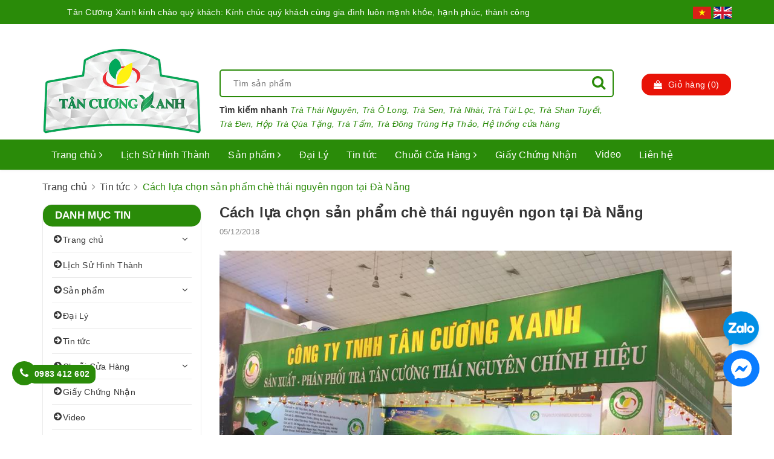

--- FILE ---
content_type: text/html; charset=utf-8
request_url: https://tancuongxanh.vn/cach-lua-chon-san-pham-che-thai-nguyen-ngon-tai-da-nang
body_size: 58382
content:
<!DOCTYPE html>
<html lang="vi">
	<head>
		<meta name="format-detection" content="telephone=no">
		<meta name="google-site-verification" content="LRdjuJKCVMdKbJTCAht2Ydpv3lyeP3O2v7esYVadncg" />
		<meta name="google-site-verification" content="zRjsjIjQnS4eUj6JSe-dMGaZbD3O11L2RcV0E9B0-4k" />
		<!-- Google Tag Manager --><meta name="google-site-verification" content="FJiEuu5N4WGxfDIzpRPGGFM-PptG2IHRjVZRYPm5D4Y" />
		<script>(function(w,d,s,l,i){w[l]=w[l]||[];w[l].push({'gtm.start':
															  new Date().getTime(),event:'gtm.js'});var f=d.getElementsByTagName(s)[0],
	j=d.createElement(s),dl=l!='dataLayer'?'&l='+l:'';j.async=true;j.src=
		'https://www.googletagmanager.com/gtm.js?id='+i+dl;f.parentNode.insertBefore(j,f);
									})(window,document,'script','dataLayer','GTM-KV874FQ');</script>
		<!-- End Google Tag Manager -->
		<meta charset="UTF-8" />
		<meta name="viewport" content="width=device-width, initial-scale=1, maximum-scale=1">			
		<title>
			Cách lựa chọn sản phẩm chè thái nguyên ngon tại Đà Nẵng
			
			
		</title>
		<!-- ================= Page description ================== -->
		
		<meta name="description" content="Nếu bạn đang quan tâm đến cách thức lựa chọn sản phẩm chè thái nguyên ngon tại Đà Nẵng, hãy cùng tham khảo bài viết sau để có hướng dẫn và lưu ý một cách cụ thể nhất">
		
		<!-- ================= Meta ================== -->
		<meta name="keywords" content="Cách lựa chọn sản phẩm chè thái nguyên ngon tại Đà Nẵng, Tin tức, bán chè thái nguyên ở đà nẵng, chè thái nguyên tại đà nẵng, trà thái nguyên ở đà nẵng,  Tân Cương Xanh – Địa Chỉ Bán Trà Thái Nguyên, Trà Tân Cương Thái Nguyên Ngon, tancuongxanh.vn"/>
		<link rel="canonical" href="https://tancuongxanh.vn/cach-lua-chon-san-pham-che-thai-nguyen-ngon-tai-da-nang"/>
		<meta name='revisit-after' content='1 days' />
		<meta name="robots" content="noodp,index,follow" />
		<!-- ================= Favicon ================== -->
		
		<link rel="icon" href="//bizweb.dktcdn.net/100/201/525/themes/661347/assets/favicon.png?1768807663678" type="image/x-icon" />
		
		<!-- Facebook Open Graph meta tags -->
		
  <meta property="og:type" content="article">
  <meta property="og:title" content="C&#225;ch lựa chọn sản phẩm ch&#232; th&#225;i nguy&#234;n ngon tại Đ&#224; Nẵng">
  <meta property="og:image" content="http://bizweb.dktcdn.net/thumb/grande/100/201/525/articles/viet-nam-tea-2.jpg?v=1543973636753">
  <meta property="og:image:secure_url" content="https://bizweb.dktcdn.net/thumb/grande/100/201/525/articles/viet-nam-tea-2.jpg?v=1543973636753">


  <meta property="og:description" content="Nếu bạn đang quan t&#226;m đến c&#225;ch thức lựa chọn sản phẩm ch&#232; th&#225;i nguy&#234;n ngon tại Đ&#224; Nẵng, h&#227;y c&#249;ng tham khảo b&#224;i viết sau để c&#243; hướng dẫn v&#224; lưu &#253; một c&#225;ch cụ thể nhất">

  <meta property="og:url" content="https://tancuongxanh.vn/cach-lua-chon-san-pham-che-thai-nguyen-ngon-tai-da-nang">
  <meta property="og:site_name" content="Tân Cương Xanh – Địa Chỉ Bán Trà Thái Nguyên, Trà Tân Cương Thái Nguyên Ngon">		

		<!-- ================= Fonts ================== -->
		
		<link rel="stylesheet" href="https://cdn.linearicons.com/free/1.0.0/icon-font.min.css">
		<link href="https://fonts.googleapis.com/css?family=Roboto:300,300i,400,400i,500,500i,700,700i&amp;subset=vietnamese" rel="stylesheet">
		<link rel="stylesheet" href="//maxcdn.bootstrapcdn.com/font-awesome/4.5.0/css/font-awesome.min.css">
		<!-- Plugin CSS -->			
		<link rel="preload" as="style" type="text/css" href="//bizweb.dktcdn.net/100/201/525/themes/661347/assets/plugin.scss.css?1768807663678">
		<link href="//bizweb.dktcdn.net/100/201/525/themes/661347/assets/plugin.scss.css?1768807663678" rel="stylesheet" type="text/css" media="all" />
		
		<!-- Build Main CSS -->								
		<link rel="preload" as="style" type="text/css" href="//bizweb.dktcdn.net/100/201/525/themes/661347/assets/base.scss.css?1768807663678">
		<link rel="preload" as="style" type="text/css" href="//bizweb.dktcdn.net/100/201/525/themes/661347/assets/style.scss.css?1768807663678">
		<link rel="preload" as="style" type="text/css" href="//bizweb.dktcdn.net/100/201/525/themes/661347/assets/module.scss.css?1768807663678">
		<link rel="preload" as="style" type="text/css" href="//bizweb.dktcdn.net/100/201/525/themes/661347/assets/responsive.scss.css?1768807663678">
		<link rel="preload" as="style" type="text/css" href="//bizweb.dktcdn.net/100/201/525/themes/661347/assets/bootstrap-theme.css?1768807663678">
		<link rel="preload" as="style" type="text/css" href="//bizweb.dktcdn.net/100/201/525/themes/661347/assets/style-theme.scss.css?1768807663678">
		<link rel="preload" as="style" type="text/css" href="//bizweb.dktcdn.net/100/201/525/themes/661347/assets/responsive-update.scss.css?1768807663678">
		<link href="//bizweb.dktcdn.net/100/201/525/themes/661347/assets/base.scss.css?1768807663678" rel="stylesheet" type="text/css" media="all" />		
		<link href="//bizweb.dktcdn.net/100/201/525/themes/661347/assets/style.scss.css?1768807663678" rel="stylesheet" type="text/css" media="all" />				
		<link href="//bizweb.dktcdn.net/100/201/525/themes/661347/assets/module.scss.css?1768807663678" rel="stylesheet" type="text/css" media="all" />
		<link href="//bizweb.dktcdn.net/100/201/525/themes/661347/assets/responsive.scss.css?1768807663678" rel="stylesheet" type="text/css" media="all" />

		<!-- Theme Main CSS -->
		<link href="//bizweb.dktcdn.net/100/201/525/themes/661347/assets/bootstrap-theme.css?1768807663678" rel="stylesheet" type="text/css" media="all" />		
		<link href="//bizweb.dktcdn.net/100/201/525/themes/661347/assets/style-theme.scss.css?1768807663678" rel="stylesheet" type="text/css" media="all" />
		<link href="//bizweb.dktcdn.net/100/201/525/themes/661347/assets/responsive-update.scss.css?1768807663678" rel="stylesheet" type="text/css" media="all" />
		<link href="//bizweb.dktcdn.net/100/201/525/themes/661347/assets/style_update.scss.css?1768807663678" rel="stylesheet" type="text/css" media="all" />
		<!-- Header JS -->	
		 
		<script>
	/*! jQuery v2.2.3 | (c) jQuery Foundation | jquery.org/license */ 
!function(a,b){"object"==typeof module&&"object"==typeof module.exports?module.exports=a.document?b(a,!0):function(a){if(!a.document)throw new Error("jQuery requires a window with a document");return b(a)}:b(a)}("undefined"!=typeof window?window:this,function(a,b){var c=[],d=a.document,e=c.slice,f=c.concat,g=c.push,h=c.indexOf,i={},j=i.toString,k=i.hasOwnProperty,l={},m="2.2.3",n=function(a,b){return new n.fn.init(a,b)},o=/^[\s\uFEFF\xA0]+|[\s\uFEFF\xA0]+$/g,p=/^-ms-/,q=/-([\da-z])/gi,r=function(a,b){return b.toUpperCase()};n.fn=n.prototype={jquery:m,constructor:n,selector:"",length:0,toArray:function(){return e.call(this)},get:function(a){return null!=a?0>a?this[a+this.length]:this[a]:e.call(this)},pushStack:function(a){var b=n.merge(this.constructor(),a);return b.prevObject=this,b.context=this.context,b},each:function(a){return n.each(this,a)},map:function(a){return this.pushStack(n.map(this,function(b,c){return a.call(b,c,b)}))},slice:function(){return this.pushStack(e.apply(this,arguments))},first:function(){return this.eq(0)},last:function(){return this.eq(-1)},eq:function(a){var b=this.length,c=+a+(0>a?b:0);return this.pushStack(c>=0&&b>c?[this[c]]:[])},end:function(){return this.prevObject||this.constructor()},push:g,sort:c.sort,splice:c.splice},n.extend=n.fn.extend=function(){var a,b,c,d,e,f,g=arguments[0]||{},h=1,i=arguments.length,j=!1;for("boolean"==typeof g&&(j=g,g=arguments[h]||{},h++),"object"==typeof g||n.isFunction(g)||(g={}),h===i&&(g=this,h--);i>h;h++)if(null!=(a=arguments[h]))for(b in a)c=g[b],d=a[b],g!==d&&(j&&d&&(n.isPlainObject(d)||(e=n.isArray(d)))?(e?(e=!1,f=c&&n.isArray(c)?c:[]):f=c&&n.isPlainObject(c)?c:{},g[b]=n.extend(j,f,d)):void 0!==d&&(g[b]=d));return g},n.extend({expando:"jQuery"+(m+Math.random()).replace(/\D/g,""),isReady:!0,error:function(a){throw new Error(a)},noop:function(){},isFunction:function(a){return"function"===n.type(a)},isArray:Array.isArray,isWindow:function(a){return null!=a&&a===a.window},isNumeric:function(a){var b=a&&a.toString();return!n.isArray(a)&&b-parseFloat(b)+1>=0},isPlainObject:function(a){var b;if("object"!==n.type(a)||a.nodeType||n.isWindow(a))return!1;if(a.constructor&&!k.call(a,"constructor")&&!k.call(a.constructor.prototype||{},"isPrototypeOf"))return!1;for(b in a);return void 0===b||k.call(a,b)},isEmptyObject:function(a){var b;for(b in a)return!1;return!0},type:function(a){return null==a?a+"":"object"==typeof a||"function"==typeof a?i[j.call(a)]||"object":typeof a},globalEval:function(a){var b,c=eval;a=n.trim(a),a&&(1===a.indexOf("use strict")?(b=d.createElement("script"),b.text=a,d.head.appendChild(b).parentNode.removeChild(b)):c(a))},camelCase:function(a){return a.replace(p,"ms-").replace(q,r)},nodeName:function(a,b){return a.nodeName&&a.nodeName.toLowerCase()===b.toLowerCase()},each:function(a,b){var c,d=0;if(s(a)){for(c=a.length;c>d;d++)if(b.call(a[d],d,a[d])===!1)break}else for(d in a)if(b.call(a[d],d,a[d])===!1)break;return a},trim:function(a){return null==a?"":(a+"").replace(o,"")},makeArray:function(a,b){var c=b||[];return null!=a&&(s(Object(a))?n.merge(c,"string"==typeof a?[a]:a):g.call(c,a)),c},inArray:function(a,b,c){return null==b?-1:h.call(b,a,c)},merge:function(a,b){for(var c=+b.length,d=0,e=a.length;c>d;d++)a[e++]=b[d];return a.length=e,a},grep:function(a,b,c){for(var d,e=[],f=0,g=a.length,h=!c;g>f;f++)d=!b(a[f],f),d!==h&&e.push(a[f]);return e},map:function(a,b,c){var d,e,g=0,h=[];if(s(a))for(d=a.length;d>g;g++)e=b(a[g],g,c),null!=e&&h.push(e);else for(g in a)e=b(a[g],g,c),null!=e&&h.push(e);return f.apply([],h)},guid:1,proxy:function(a,b){var c,d,f;return"string"==typeof b&&(c=a[b],b=a,a=c),n.isFunction(a)?(d=e.call(arguments,2),f=function(){return a.apply(b||this,d.concat(e.call(arguments)))},f.guid=a.guid=a.guid||n.guid++,f):void 0},now:Date.now,support:l}),"function"==typeof Symbol&&(n.fn[Symbol.iterator]=c[Symbol.iterator]),n.each("Boolean Number String Function Array Date RegExp Object Error Symbol".split(" "),function(a,b){i["[object "+b+"]"]=b.toLowerCase()});function s(a){var b=!!a&&"length"in a&&a.length,c=n.type(a);return"function"===c||n.isWindow(a)?!1:"array"===c||0===b||"number"==typeof b&&b>0&&b-1 in a}var t=function(a){var b,c,d,e,f,g,h,i,j,k,l,m,n,o,p,q,r,s,t,u="sizzle"+1*new Date,v=a.document,w=0,x=0,y=ga(),z=ga(),A=ga(),B=function(a,b){return a===b&&(l=!0),0},C=1<<31,D={}.hasOwnProperty,E=[],F=E.pop,G=E.push,H=E.push,I=E.slice,J=function(a,b){for(var c=0,d=a.length;d>c;c++)if(a[c]===b)return c;return-1},K="checked|selected|async|autofocus|autoplay|controls|defer|disabled|hidden|ismap|loop|multiple|open|readonly|required|scoped",L="[\\x20\\t\\r\\n\\f]",M="(?:\\\\.|[\\w-]|[^\\x00-\\xa0])+",N="\\["+L+"*("+M+")(?:"+L+"*([*^$|!~]?=)"+L+"*(?:'((?:\\\\.|[^\\\\'])*)'|\"((?:\\\\.|[^\\\\\"])*)\"|("+M+"))|)"+L+"*\\]",O=":("+M+")(?:\\((('((?:\\\\.|[^\\\\'])*)'|\"((?:\\\\.|[^\\\\\"])*)\")|((?:\\\\.|[^\\\\()[\\]]|"+N+")*)|.*)\\)|)",P=new RegExp(L+"+","g"),Q=new RegExp("^"+L+"+|((?:^|[^\\\\])(?:\\\\.)*)"+L+"+$","g"),R=new RegExp("^"+L+"*,"+L+"*"),S=new RegExp("^"+L+"*([>+~]|"+L+")"+L+"*"),T=new RegExp("="+L+"*([^\\]'\"]*?)"+L+"*\\]","g"),U=new RegExp(O),V=new RegExp("^"+M+"$"),W={ID:new RegExp("^#("+M+")"),CLASS:new RegExp("^\\.("+M+")"),TAG:new RegExp("^("+M+"|[*])"),ATTR:new RegExp("^"+N),PSEUDO:new RegExp("^"+O),CHILD:new RegExp("^:(only|first|last|nth|nth-last)-(child|of-type)(?:\\("+L+"*(even|odd|(([+-]|)(\\d*)n|)"+L+"*(?:([+-]|)"+L+"*(\\d+)|))"+L+"*\\)|)","i"),bool:new RegExp("^(?:"+K+")$","i"),needsContext:new RegExp("^"+L+"*[>+~]|:(even|odd|eq|gt|lt|nth|first|last)(?:\\("+L+"*((?:-\\d)?\\d*)"+L+"*\\)|)(?=[^-]|$)","i")},X=/^(?:input|select|textarea|button)$/i,Y=/^h\d$/i,Z=/^[^{]+\{\s*\[native \w/,$=/^(?:#([\w-]+)|(\w+)|\.([\w-]+))$/,_=/[+~]/,aa=/'|\\/g,ba=new RegExp("\\\\([\\da-f]{1,6}"+L+"?|("+L+")|.)","ig"),ca=function(a,b,c){var d="0x"+b-65536;return d!==d||c?b:0>d?String.fromCharCode(d+65536):String.fromCharCode(d>>10|55296,1023&d|56320)},da=function(){m()};try{H.apply(E=I.call(v.childNodes),v.childNodes),E[v.childNodes.length].nodeType}catch(ea){H={apply:E.length?function(a,b){G.apply(a,I.call(b))}:function(a,b){var c=a.length,d=0;while(a[c++]=b[d++]);a.length=c-1}}}function fa(a,b,d,e){var f,h,j,k,l,o,r,s,w=b&&b.ownerDocument,x=b?b.nodeType:9;if(d=d||[],"string"!=typeof a||!a||1!==x&&9!==x&&11!==x)return d;if(!e&&((b?b.ownerDocument||b:v)!==n&&m(b),b=b||n,p)){if(11!==x&&(o=$.exec(a)))if(f=o[1]){if(9===x){if(!(j=b.getElementById(f)))return d;if(j.id===f)return d.push(j),d}else if(w&&(j=w.getElementById(f))&&t(b,j)&&j.id===f)return d.push(j),d}else{if(o[2])return H.apply(d,b.getElementsByTagName(a)),d;if((f=o[3])&&c.getElementsByClassName&&b.getElementsByClassName)return H.apply(d,b.getElementsByClassName(f)),d}if(c.qsa&&!A[a+" "]&&(!q||!q.test(a))){if(1!==x)w=b,s=a;else if("object"!==b.nodeName.toLowerCase()){(k=b.getAttribute("id"))?k=k.replace(aa,"\\$&"):b.setAttribute("id",k=u),r=g(a),h=r.length,l=V.test(k)?"#"+k:"[id='"+k+"']";while(h--)r[h]=l+" "+qa(r[h]);s=r.join(","),w=_.test(a)&&oa(b.parentNode)||b}if(s)try{return H.apply(d,w.querySelectorAll(s)),d}catch(y){}finally{k===u&&b.removeAttribute("id")}}}return i(a.replace(Q,"$1"),b,d,e)}function ga(){var a=[];function b(c,e){return a.push(c+" ")>d.cacheLength&&delete b[a.shift()],b[c+" "]=e}return b}function ha(a){return a[u]=!0,a}function ia(a){var b=n.createElement("div");try{return!!a(b)}catch(c){return!1}finally{b.parentNode&&b.parentNode.removeChild(b),b=null}}function ja(a,b){var c=a.split("|"),e=c.length;while(e--)d.attrHandle[c[e]]=b}function ka(a,b){var c=b&&a,d=c&&1===a.nodeType&&1===b.nodeType&&(~b.sourceIndex||C)-(~a.sourceIndex||C);if(d)return d;if(c)while(c=c.nextSibling)if(c===b)return-1;return a?1:-1}function la(a){return function(b){var c=b.nodeName.toLowerCase();return"input"===c&&b.type===a}}function ma(a){return function(b){var c=b.nodeName.toLowerCase();return("input"===c||"button"===c)&&b.type===a}}function na(a){return ha(function(b){return b=+b,ha(function(c,d){var e,f=a([],c.length,b),g=f.length;while(g--)c[e=f[g]]&&(c[e]=!(d[e]=c[e]))})})}function oa(a){return a&&"undefined"!=typeof a.getElementsByTagName&&a}c=fa.support={},f=fa.isXML=function(a){var b=a&&(a.ownerDocument||a).documentElement;return b?"HTML"!==b.nodeName:!1},m=fa.setDocument=function(a){var b,e,g=a?a.ownerDocument||a:v;return g!==n&&9===g.nodeType&&g.documentElement?(n=g,o=n.documentElement,p=!f(n),(e=n.defaultView)&&e.top!==e&&(e.addEventListener?e.addEventListener("unload",da,!1):e.attachEvent&&e.attachEvent("onunload",da)),c.attributes=ia(function(a){return a.className="i",!a.getAttribute("className")}),c.getElementsByTagName=ia(function(a){return a.appendChild(n.createComment("")),!a.getElementsByTagName("*").length}),c.getElementsByClassName=Z.test(n.getElementsByClassName),c.getById=ia(function(a){return o.appendChild(a).id=u,!n.getElementsByName||!n.getElementsByName(u).length}),c.getById?(d.find.ID=function(a,b){if("undefined"!=typeof b.getElementById&&p){var c=b.getElementById(a);return c?[c]:[]}},d.filter.ID=function(a){var b=a.replace(ba,ca);return function(a){return a.getAttribute("id")===b}}):(delete d.find.ID,d.filter.ID=function(a){var b=a.replace(ba,ca);return function(a){var c="undefined"!=typeof a.getAttributeNode&&a.getAttributeNode("id");return c&&c.value===b}}),d.find.TAG=c.getElementsByTagName?function(a,b){return"undefined"!=typeof b.getElementsByTagName?b.getElementsByTagName(a):c.qsa?b.querySelectorAll(a):void 0}:function(a,b){var c,d=[],e=0,f=b.getElementsByTagName(a);if("*"===a){while(c=f[e++])1===c.nodeType&&d.push(c);return d}return f},d.find.CLASS=c.getElementsByClassName&&function(a,b){return"undefined"!=typeof b.getElementsByClassName&&p?b.getElementsByClassName(a):void 0},r=[],q=[],(c.qsa=Z.test(n.querySelectorAll))&&(ia(function(a){o.appendChild(a).innerHTML="<a id='"+u+"'></a><select id='"+u+"-\r\\' msallowcapture=''><option selected=''></option></select>",a.querySelectorAll("[msallowcapture^='']").length&&q.push("[*^$]="+L+"*(?:''|\"\")"),a.querySelectorAll("[selected]").length||q.push("\\["+L+"*(?:value|"+K+")"),a.querySelectorAll("[id~="+u+"-]").length||q.push("~="),a.querySelectorAll(":checked").length||q.push(":checked"),a.querySelectorAll("a#"+u+"+*").length||q.push(".#.+[+~]")}),ia(function(a){var b=n.createElement("input");b.setAttribute("type","hidden"),a.appendChild(b).setAttribute("name","D"),a.querySelectorAll("[name=d]").length&&q.push("name"+L+"*[*^$|!~]?="),a.querySelectorAll(":enabled").length||q.push(":enabled",":disabled"),a.querySelectorAll("*,:x"),q.push(",.*:")})),(c.matchesSelector=Z.test(s=o.matches||o.webkitMatchesSelector||o.mozMatchesSelector||o.oMatchesSelector||o.msMatchesSelector))&&ia(function(a){c.disconnectedMatch=s.call(a,"div"),s.call(a,"[s!='']:x"),r.push("!=",O)}),q=q.length&&new RegExp(q.join("|")),r=r.length&&new RegExp(r.join("|")),b=Z.test(o.compareDocumentPosition),t=b||Z.test(o.contains)?function(a,b){var c=9===a.nodeType?a.documentElement:a,d=b&&b.parentNode;return a===d||!(!d||1!==d.nodeType||!(c.contains?c.contains(d):a.compareDocumentPosition&&16&a.compareDocumentPosition(d)))}:function(a,b){if(b)while(b=b.parentNode)if(b===a)return!0;return!1},B=b?function(a,b){if(a===b)return l=!0,0;var d=!a.compareDocumentPosition-!b.compareDocumentPosition;return d?d:(d=(a.ownerDocument||a)===(b.ownerDocument||b)?a.compareDocumentPosition(b):1,1&d||!c.sortDetached&&b.compareDocumentPosition(a)===d?a===n||a.ownerDocument===v&&t(v,a)?-1:b===n||b.ownerDocument===v&&t(v,b)?1:k?J(k,a)-J(k,b):0:4&d?-1:1)}:function(a,b){if(a===b)return l=!0,0;var c,d=0,e=a.parentNode,f=b.parentNode,g=[a],h=[b];if(!e||!f)return a===n?-1:b===n?1:e?-1:f?1:k?J(k,a)-J(k,b):0;if(e===f)return ka(a,b);c=a;while(c=c.parentNode)g.unshift(c);c=b;while(c=c.parentNode)h.unshift(c);while(g[d]===h[d])d++;return d?ka(g[d],h[d]):g[d]===v?-1:h[d]===v?1:0},n):n},fa.matches=function(a,b){return fa(a,null,null,b)},fa.matchesSelector=function(a,b){if((a.ownerDocument||a)!==n&&m(a),b=b.replace(T,"='$1']"),c.matchesSelector&&p&&!A[b+" "]&&(!r||!r.test(b))&&(!q||!q.test(b)))try{var d=s.call(a,b);if(d||c.disconnectedMatch||a.document&&11!==a.document.nodeType)return d}catch(e){}return fa(b,n,null,[a]).length>0},fa.contains=function(a,b){return(a.ownerDocument||a)!==n&&m(a),t(a,b)},fa.attr=function(a,b){(a.ownerDocument||a)!==n&&m(a);var e=d.attrHandle[b.toLowerCase()],f=e&&D.call(d.attrHandle,b.toLowerCase())?e(a,b,!p):void 0;return void 0!==f?f:c.attributes||!p?a.getAttribute(b):(f=a.getAttributeNode(b))&&f.specified?f.value:null},fa.error=function(a){throw new Error("Syntax error, unrecognized expression: "+a)},fa.uniqueSort=function(a){var b,d=[],e=0,f=0;if(l=!c.detectDuplicates,k=!c.sortStable&&a.slice(0),a.sort(B),l){while(b=a[f++])b===a[f]&&(e=d.push(f));while(e--)a.splice(d[e],1)}return k=null,a},e=fa.getText=function(a){var b,c="",d=0,f=a.nodeType;if(f){if(1===f||9===f||11===f){if("string"==typeof a.textContent)return a.textContent;for(a=a.firstChild;a;a=a.nextSibling)c+=e(a)}else if(3===f||4===f)return a.nodeValue}else while(b=a[d++])c+=e(b);return c},d=fa.selectors={cacheLength:50,createPseudo:ha,match:W,attrHandle:{},find:{},relative:{">":{dir:"parentNode",first:!0}," ":{dir:"parentNode"},"+":{dir:"previousSibling",first:!0},"~":{dir:"previousSibling"}},preFilter:{ATTR:function(a){return a[1]=a[1].replace(ba,ca),a[3]=(a[3]||a[4]||a[5]||"").replace(ba,ca),"~="===a[2]&&(a[3]=" "+a[3]+" "),a.slice(0,4)},CHILD:function(a){return a[1]=a[1].toLowerCase(),"nth"===a[1].slice(0,3)?(a[3]||fa.error(a[0]),a[4]=+(a[4]?a[5]+(a[6]||1):2*("even"===a[3]||"odd"===a[3])),a[5]=+(a[7]+a[8]||"odd"===a[3])):a[3]&&fa.error(a[0]),a},PSEUDO:function(a){var b,c=!a[6]&&a[2];return W.CHILD.test(a[0])?null:(a[3]?a[2]=a[4]||a[5]||"":c&&U.test(c)&&(b=g(c,!0))&&(b=c.indexOf(")",c.length-b)-c.length)&&(a[0]=a[0].slice(0,b),a[2]=c.slice(0,b)),a.slice(0,3))}},filter:{TAG:function(a){var b=a.replace(ba,ca).toLowerCase();return"*"===a?function(){return!0}:function(a){return a.nodeName&&a.nodeName.toLowerCase()===b}},CLASS:function(a){var b=y[a+" "];return b||(b=new RegExp("(^|"+L+")"+a+"("+L+"|$)"))&&y(a,function(a){return b.test("string"==typeof a.className&&a.className||"undefined"!=typeof a.getAttribute&&a.getAttribute("class")||"")})},ATTR:function(a,b,c){return function(d){var e=fa.attr(d,a);return null==e?"!="===b:b?(e+="","="===b?e===c:"!="===b?e!==c:"^="===b?c&&0===e.indexOf(c):"*="===b?c&&e.indexOf(c)>-1:"$="===b?c&&e.slice(-c.length)===c:"~="===b?(" "+e.replace(P," ")+" ").indexOf(c)>-1:"|="===b?e===c||e.slice(0,c.length+1)===c+"-":!1):!0}},CHILD:function(a,b,c,d,e){var f="nth"!==a.slice(0,3),g="last"!==a.slice(-4),h="of-type"===b;return 1===d&&0===e?function(a){return!!a.parentNode}:function(b,c,i){var j,k,l,m,n,o,p=f!==g?"nextSibling":"previousSibling",q=b.parentNode,r=h&&b.nodeName.toLowerCase(),s=!i&&!h,t=!1;if(q){if(f){while(p){m=b;while(m=m[p])if(h?m.nodeName.toLowerCase()===r:1===m.nodeType)return!1;o=p="only"===a&&!o&&"nextSibling"}return!0}if(o=[g?q.firstChild:q.lastChild],g&&s){m=q,l=m[u]||(m[u]={}),k=l[m.uniqueID]||(l[m.uniqueID]={}),j=k[a]||[],n=j[0]===w&&j[1],t=n&&j[2],m=n&&q.childNodes[n];while(m=++n&&m&&m[p]||(t=n=0)||o.pop())if(1===m.nodeType&&++t&&m===b){k[a]=[w,n,t];break}}else if(s&&(m=b,l=m[u]||(m[u]={}),k=l[m.uniqueID]||(l[m.uniqueID]={}),j=k[a]||[],n=j[0]===w&&j[1],t=n),t===!1)while(m=++n&&m&&m[p]||(t=n=0)||o.pop())if((h?m.nodeName.toLowerCase()===r:1===m.nodeType)&&++t&&(s&&(l=m[u]||(m[u]={}),k=l[m.uniqueID]||(l[m.uniqueID]={}),k[a]=[w,t]),m===b))break;return t-=e,t===d||t%d===0&&t/d>=0}}},PSEUDO:function(a,b){var c,e=d.pseudos[a]||d.setFilters[a.toLowerCase()]||fa.error("unsupported pseudo: "+a);return e[u]?e(b):e.length>1?(c=[a,a,"",b],d.setFilters.hasOwnProperty(a.toLowerCase())?ha(function(a,c){var d,f=e(a,b),g=f.length;while(g--)d=J(a,f[g]),a[d]=!(c[d]=f[g])}):function(a){return e(a,0,c)}):e}},pseudos:{not:ha(function(a){var b=[],c=[],d=h(a.replace(Q,"$1"));return d[u]?ha(function(a,b,c,e){var f,g=d(a,null,e,[]),h=a.length;while(h--)(f=g[h])&&(a[h]=!(b[h]=f))}):function(a,e,f){return b[0]=a,d(b,null,f,c),b[0]=null,!c.pop()}}),has:ha(function(a){return function(b){return fa(a,b).length>0}}),contains:ha(function(a){return a=a.replace(ba,ca),function(b){return(b.textContent||b.innerText||e(b)).indexOf(a)>-1}}),lang:ha(function(a){return V.test(a||"")||fa.error("unsupported lang: "+a),a=a.replace(ba,ca).toLowerCase(),function(b){var c;do if(c=p?b.lang:b.getAttribute("xml:lang")||b.getAttribute("lang"))return c=c.toLowerCase(),c===a||0===c.indexOf(a+"-");while((b=b.parentNode)&&1===b.nodeType);return!1}}),target:function(b){var c=a.location&&a.location.hash;return c&&c.slice(1)===b.id},root:function(a){return a===o},focus:function(a){return a===n.activeElement&&(!n.hasFocus||n.hasFocus())&&!!(a.type||a.href||~a.tabIndex)},enabled:function(a){return a.disabled===!1},disabled:function(a){return a.disabled===!0},checked:function(a){var b=a.nodeName.toLowerCase();return"input"===b&&!!a.checked||"option"===b&&!!a.selected},selected:function(a){return a.parentNode&&a.parentNode.selectedIndex,a.selected===!0},empty:function(a){for(a=a.firstChild;a;a=a.nextSibling)if(a.nodeType<6)return!1;return!0},parent:function(a){return!d.pseudos.empty(a)},header:function(a){return Y.test(a.nodeName)},input:function(a){return X.test(a.nodeName)},button:function(a){var b=a.nodeName.toLowerCase();return"input"===b&&"button"===a.type||"button"===b},text:function(a){var b;return"input"===a.nodeName.toLowerCase()&&"text"===a.type&&(null==(b=a.getAttribute("type"))||"text"===b.toLowerCase())},first:na(function(){return[0]}),last:na(function(a,b){return[b-1]}),eq:na(function(a,b,c){return[0>c?c+b:c]}),even:na(function(a,b){for(var c=0;b>c;c+=2)a.push(c);return a}),odd:na(function(a,b){for(var c=1;b>c;c+=2)a.push(c);return a}),lt:na(function(a,b,c){for(var d=0>c?c+b:c;--d>=0;)a.push(d);return a}),gt:na(function(a,b,c){for(var d=0>c?c+b:c;++d<b;)a.push(d);return a})}},d.pseudos.nth=d.pseudos.eq;for(b in{radio:!0,checkbox:!0,file:!0,password:!0,image:!0})d.pseudos[b]=la(b);for(b in{submit:!0,reset:!0})d.pseudos[b]=ma(b);function pa(){}pa.prototype=d.filters=d.pseudos,d.setFilters=new pa,g=fa.tokenize=function(a,b){var c,e,f,g,h,i,j,k=z[a+" "];if(k)return b?0:k.slice(0);h=a,i=[],j=d.preFilter;while(h){c&&!(e=R.exec(h))||(e&&(h=h.slice(e[0].length)||h),i.push(f=[])),c=!1,(e=S.exec(h))&&(c=e.shift(),f.push({value:c,type:e[0].replace(Q," ")}),h=h.slice(c.length));for(g in d.filter)!(e=W[g].exec(h))||j[g]&&!(e=j[g](e))||(c=e.shift(),f.push({value:c,type:g,matches:e}),h=h.slice(c.length));if(!c)break}return b?h.length:h?fa.error(a):z(a,i).slice(0)};function qa(a){for(var b=0,c=a.length,d="";c>b;b++)d+=a[b].value;return d}function ra(a,b,c){var d=b.dir,e=c&&"parentNode"===d,f=x++;return b.first?function(b,c,f){while(b=b[d])if(1===b.nodeType||e)return a(b,c,f)}:function(b,c,g){var h,i,j,k=[w,f];if(g){while(b=b[d])if((1===b.nodeType||e)&&a(b,c,g))return!0}else while(b=b[d])if(1===b.nodeType||e){if(j=b[u]||(b[u]={}),i=j[b.uniqueID]||(j[b.uniqueID]={}),(h=i[d])&&h[0]===w&&h[1]===f)return k[2]=h[2];if(i[d]=k,k[2]=a(b,c,g))return!0}}}function sa(a){return a.length>1?function(b,c,d){var e=a.length;while(e--)if(!a[e](b,c,d))return!1;return!0}:a[0]}function ta(a,b,c){for(var d=0,e=b.length;e>d;d++)fa(a,b[d],c);return c}function ua(a,b,c,d,e){for(var f,g=[],h=0,i=a.length,j=null!=b;i>h;h++)(f=a[h])&&(c&&!c(f,d,e)||(g.push(f),j&&b.push(h)));return g}function va(a,b,c,d,e,f){return d&&!d[u]&&(d=va(d)),e&&!e[u]&&(e=va(e,f)),ha(function(f,g,h,i){var j,k,l,m=[],n=[],o=g.length,p=f||ta(b||"*",h.nodeType?[h]:h,[]),q=!a||!f&&b?p:ua(p,m,a,h,i),r=c?e||(f?a:o||d)?[]:g:q;if(c&&c(q,r,h,i),d){j=ua(r,n),d(j,[],h,i),k=j.length;while(k--)(l=j[k])&&(r[n[k]]=!(q[n[k]]=l))}if(f){if(e||a){if(e){j=[],k=r.length;while(k--)(l=r[k])&&j.push(q[k]=l);e(null,r=[],j,i)}k=r.length;while(k--)(l=r[k])&&(j=e?J(f,l):m[k])>-1&&(f[j]=!(g[j]=l))}}else r=ua(r===g?r.splice(o,r.length):r),e?e(null,g,r,i):H.apply(g,r)})}function wa(a){for(var b,c,e,f=a.length,g=d.relative[a[0].type],h=g||d.relative[" "],i=g?1:0,k=ra(function(a){return a===b},h,!0),l=ra(function(a){return J(b,a)>-1},h,!0),m=[function(a,c,d){var e=!g&&(d||c!==j)||((b=c).nodeType?k(a,c,d):l(a,c,d));return b=null,e}];f>i;i++)if(c=d.relative[a[i].type])m=[ra(sa(m),c)];else{if(c=d.filter[a[i].type].apply(null,a[i].matches),c[u]){for(e=++i;f>e;e++)if(d.relative[a[e].type])break;return va(i>1&&sa(m),i>1&&qa(a.slice(0,i-1).concat({value:" "===a[i-2].type?"*":""})).replace(Q,"$1"),c,e>i&&wa(a.slice(i,e)),f>e&&wa(a=a.slice(e)),f>e&&qa(a))}m.push(c)}return sa(m)}function xa(a,b){var c=b.length>0,e=a.length>0,f=function(f,g,h,i,k){var l,o,q,r=0,s="0",t=f&&[],u=[],v=j,x=f||e&&d.find.TAG("*",k),y=w+=null==v?1:Math.random()||.1,z=x.length;for(k&&(j=g===n||g||k);s!==z&&null!=(l=x[s]);s++){if(e&&l){o=0,g||l.ownerDocument===n||(m(l),h=!p);while(q=a[o++])if(q(l,g||n,h)){i.push(l);break}k&&(w=y)}c&&((l=!q&&l)&&r--,f&&t.push(l))}if(r+=s,c&&s!==r){o=0;while(q=b[o++])q(t,u,g,h);if(f){if(r>0)while(s--)t[s]||u[s]||(u[s]=F.call(i));u=ua(u)}H.apply(i,u),k&&!f&&u.length>0&&r+b.length>1&&fa.uniqueSort(i)}return k&&(w=y,j=v),t};return c?ha(f):f}return h=fa.compile=function(a,b){var c,d=[],e=[],f=A[a+" "];if(!f){b||(b=g(a)),c=b.length;while(c--)f=wa(b[c]),f[u]?d.push(f):e.push(f);f=A(a,xa(e,d)),f.selector=a}return f},i=fa.select=function(a,b,e,f){var i,j,k,l,m,n="function"==typeof a&&a,o=!f&&g(a=n.selector||a);if(e=e||[],1===o.length){if(j=o[0]=o[0].slice(0),j.length>2&&"ID"===(k=j[0]).type&&c.getById&&9===b.nodeType&&p&&d.relative[j[1].type]){if(b=(d.find.ID(k.matches[0].replace(ba,ca),b)||[])[0],!b)return e;n&&(b=b.parentNode),a=a.slice(j.shift().value.length)}i=W.needsContext.test(a)?0:j.length;while(i--){if(k=j[i],d.relative[l=k.type])break;if((m=d.find[l])&&(f=m(k.matches[0].replace(ba,ca),_.test(j[0].type)&&oa(b.parentNode)||b))){if(j.splice(i,1),a=f.length&&qa(j),!a)return H.apply(e,f),e;break}}}return(n||h(a,o))(f,b,!p,e,!b||_.test(a)&&oa(b.parentNode)||b),e},c.sortStable=u.split("").sort(B).join("")===u,c.detectDuplicates=!!l,m(),c.sortDetached=ia(function(a){return 1&a.compareDocumentPosition(n.createElement("div"))}),ia(function(a){return a.innerHTML="<a href='#'></a>","#"===a.firstChild.getAttribute("href")})||ja("type|href|height|width",function(a,b,c){return c?void 0:a.getAttribute(b,"type"===b.toLowerCase()?1:2)}),c.attributes&&ia(function(a){return a.innerHTML="<input/>",a.firstChild.setAttribute("value",""),""===a.firstChild.getAttribute("value")})||ja("value",function(a,b,c){return c||"input"!==a.nodeName.toLowerCase()?void 0:a.defaultValue}),ia(function(a){return null==a.getAttribute("disabled")})||ja(K,function(a,b,c){var d;return c?void 0:a[b]===!0?b.toLowerCase():(d=a.getAttributeNode(b))&&d.specified?d.value:null}),fa}(a);n.find=t,n.expr=t.selectors,n.expr[":"]=n.expr.pseudos,n.uniqueSort=n.unique=t.uniqueSort,n.text=t.getText,n.isXMLDoc=t.isXML,n.contains=t.contains;var u=function(a,b,c){var d=[],e=void 0!==c;while((a=a[b])&&9!==a.nodeType)if(1===a.nodeType){if(e&&n(a).is(c))break;d.push(a)}return d},v=function(a,b){for(var c=[];a;a=a.nextSibling)1===a.nodeType&&a!==b&&c.push(a);return c},w=n.expr.match.needsContext,x=/^<([\w-]+)\s*\/?>(?:<\/\1>|)$/,y=/^.[^:#\[\.,]*$/;function z(a,b,c){if(n.isFunction(b))return n.grep(a,function(a,d){return!!b.call(a,d,a)!==c});if(b.nodeType)return n.grep(a,function(a){return a===b!==c});if("string"==typeof b){if(y.test(b))return n.filter(b,a,c);b=n.filter(b,a)}return n.grep(a,function(a){return h.call(b,a)>-1!==c})}n.filter=function(a,b,c){var d=b[0];return c&&(a=":not("+a+")"),1===b.length&&1===d.nodeType?n.find.matchesSelector(d,a)?[d]:[]:n.find.matches(a,n.grep(b,function(a){return 1===a.nodeType}))},n.fn.extend({find:function(a){var b,c=this.length,d=[],e=this;if("string"!=typeof a)return this.pushStack(n(a).filter(function(){for(b=0;c>b;b++)if(n.contains(e[b],this))return!0}));for(b=0;c>b;b++)n.find(a,e[b],d);return d=this.pushStack(c>1?n.unique(d):d),d.selector=this.selector?this.selector+" "+a:a,d},filter:function(a){return this.pushStack(z(this,a||[],!1))},not:function(a){return this.pushStack(z(this,a||[],!0))},is:function(a){return!!z(this,"string"==typeof a&&w.test(a)?n(a):a||[],!1).length}});var A,B=/^(?:\s*(<[\w\W]+>)[^>]*|#([\w-]*))$/,C=n.fn.init=function(a,b,c){var e,f;if(!a)return this;if(c=c||A,"string"==typeof a){if(e="<"===a[0]&&">"===a[a.length-1]&&a.length>=3?[null,a,null]:B.exec(a),!e||!e[1]&&b)return!b||b.jquery?(b||c).find(a):this.constructor(b).find(a);if(e[1]){if(b=b instanceof n?b[0]:b,n.merge(this,n.parseHTML(e[1],b&&b.nodeType?b.ownerDocument||b:d,!0)),x.test(e[1])&&n.isPlainObject(b))for(e in b)n.isFunction(this[e])?this[e](b[e]):this.attr(e,b[e]);return this}return f=d.getElementById(e[2]),f&&f.parentNode&&(this.length=1,this[0]=f),this.context=d,this.selector=a,this}return a.nodeType?(this.context=this[0]=a,this.length=1,this):n.isFunction(a)?void 0!==c.ready?c.ready(a):a(n):(void 0!==a.selector&&(this.selector=a.selector,this.context=a.context),n.makeArray(a,this))};C.prototype=n.fn,A=n(d);var D=/^(?:parents|prev(?:Until|All))/,E={children:!0,contents:!0,next:!0,prev:!0};n.fn.extend({has:function(a){var b=n(a,this),c=b.length;return this.filter(function(){for(var a=0;c>a;a++)if(n.contains(this,b[a]))return!0})},closest:function(a,b){for(var c,d=0,e=this.length,f=[],g=w.test(a)||"string"!=typeof a?n(a,b||this.context):0;e>d;d++)for(c=this[d];c&&c!==b;c=c.parentNode)if(c.nodeType<11&&(g?g.index(c)>-1:1===c.nodeType&&n.find.matchesSelector(c,a))){f.push(c);break}return this.pushStack(f.length>1?n.uniqueSort(f):f)},index:function(a){return a?"string"==typeof a?h.call(n(a),this[0]):h.call(this,a.jquery?a[0]:a):this[0]&&this[0].parentNode?this.first().prevAll().length:-1},add:function(a,b){return this.pushStack(n.uniqueSort(n.merge(this.get(),n(a,b))))},addBack:function(a){return this.add(null==a?this.prevObject:this.prevObject.filter(a))}});function F(a,b){while((a=a[b])&&1!==a.nodeType);return a}n.each({parent:function(a){var b=a.parentNode;return b&&11!==b.nodeType?b:null},parents:function(a){return u(a,"parentNode")},parentsUntil:function(a,b,c){return u(a,"parentNode",c)},next:function(a){return F(a,"nextSibling")},prev:function(a){return F(a,"previousSibling")},nextAll:function(a){return u(a,"nextSibling")},prevAll:function(a){return u(a,"previousSibling")},nextUntil:function(a,b,c){return u(a,"nextSibling",c)},prevUntil:function(a,b,c){return u(a,"previousSibling",c)},siblings:function(a){return v((a.parentNode||{}).firstChild,a)},children:function(a){return v(a.firstChild)},contents:function(a){return a.contentDocument||n.merge([],a.childNodes)}},function(a,b){n.fn[a]=function(c,d){var e=n.map(this,b,c);return"Until"!==a.slice(-5)&&(d=c),d&&"string"==typeof d&&(e=n.filter(d,e)),this.length>1&&(E[a]||n.uniqueSort(e),D.test(a)&&e.reverse()),this.pushStack(e)}});var G=/\S+/g;function H(a){var b={};return n.each(a.match(G)||[],function(a,c){b[c]=!0}),b}n.Callbacks=function(a){a="string"==typeof a?H(a):n.extend({},a);var b,c,d,e,f=[],g=[],h=-1,i=function(){for(e=a.once,d=b=!0;g.length;h=-1){c=g.shift();while(++h<f.length)f[h].apply(c[0],c[1])===!1&&a.stopOnFalse&&(h=f.length,c=!1)}a.memory||(c=!1),b=!1,e&&(f=c?[]:"")},j={add:function(){return f&&(c&&!b&&(h=f.length-1,g.push(c)),function d(b){n.each(b,function(b,c){n.isFunction(c)?a.unique&&j.has(c)||f.push(c):c&&c.length&&"string"!==n.type(c)&&d(c)})}(arguments),c&&!b&&i()),this},remove:function(){return n.each(arguments,function(a,b){var c;while((c=n.inArray(b,f,c))>-1)f.splice(c,1),h>=c&&h--}),this},has:function(a){return a?n.inArray(a,f)>-1:f.length>0},empty:function(){return f&&(f=[]),this},disable:function(){return e=g=[],f=c="",this},disabled:function(){return!f},lock:function(){return e=g=[],c||(f=c=""),this},locked:function(){return!!e},fireWith:function(a,c){return e||(c=c||[],c=[a,c.slice?c.slice():c],g.push(c),b||i()),this},fire:function(){return j.fireWith(this,arguments),this},fired:function(){return!!d}};return j},n.extend({Deferred:function(a){var b=[["resolve","done",n.Callbacks("once memory"),"resolved"],["reject","fail",n.Callbacks("once memory"),"rejected"],["notify","progress",n.Callbacks("memory")]],c="pending",d={state:function(){return c},always:function(){return e.done(arguments).fail(arguments),this},then:function(){var a=arguments;return n.Deferred(function(c){n.each(b,function(b,f){var g=n.isFunction(a[b])&&a[b];e[f[1]](function(){var a=g&&g.apply(this,arguments);a&&n.isFunction(a.promise)?a.promise().progress(c.notify).done(c.resolve).fail(c.reject):c[f[0]+"With"](this===d?c.promise():this,g?[a]:arguments)})}),a=null}).promise()},promise:function(a){return null!=a?n.extend(a,d):d}},e={};return d.pipe=d.then,n.each(b,function(a,f){var g=f[2],h=f[3];d[f[1]]=g.add,h&&g.add(function(){c=h},b[1^a][2].disable,b[2][2].lock),e[f[0]]=function(){return e[f[0]+"With"](this===e?d:this,arguments),this},e[f[0]+"With"]=g.fireWith}),d.promise(e),a&&a.call(e,e),e},when:function(a){var b=0,c=e.call(arguments),d=c.length,f=1!==d||a&&n.isFunction(a.promise)?d:0,g=1===f?a:n.Deferred(),h=function(a,b,c){return function(d){b[a]=this,c[a]=arguments.length>1?e.call(arguments):d,c===i?g.notifyWith(b,c):--f||g.resolveWith(b,c)}},i,j,k;if(d>1)for(i=new Array(d),j=new Array(d),k=new Array(d);d>b;b++)c[b]&&n.isFunction(c[b].promise)?c[b].promise().progress(h(b,j,i)).done(h(b,k,c)).fail(g.reject):--f;return f||g.resolveWith(k,c),g.promise()}});var I;n.fn.ready=function(a){return n.ready.promise().done(a),this},n.extend({isReady:!1,readyWait:1,holdReady:function(a){a?n.readyWait++:n.ready(!0)},ready:function(a){(a===!0?--n.readyWait:n.isReady)||(n.isReady=!0,a!==!0&&--n.readyWait>0||(I.resolveWith(d,[n]),n.fn.triggerHandler&&(n(d).triggerHandler("ready"),n(d).off("ready"))))}});function J(){d.removeEventListener("DOMContentLoaded",J),a.removeEventListener("load",J),n.ready()}n.ready.promise=function(b){return I||(I=n.Deferred(),"complete"===d.readyState||"loading"!==d.readyState&&!d.documentElement.doScroll?a.setTimeout(n.ready):(d.addEventListener("DOMContentLoaded",J),a.addEventListener("load",J))),I.promise(b)},n.ready.promise();var K=function(a,b,c,d,e,f,g){var h=0,i=a.length,j=null==c;if("object"===n.type(c)){e=!0;for(h in c)K(a,b,h,c[h],!0,f,g)}else if(void 0!==d&&(e=!0,n.isFunction(d)||(g=!0),j&&(g?(b.call(a,d),b=null):(j=b,b=function(a,b,c){return j.call(n(a),c)})),b))for(;i>h;h++)b(a[h],c,g?d:d.call(a[h],h,b(a[h],c)));return e?a:j?b.call(a):i?b(a[0],c):f},L=function(a){return 1===a.nodeType||9===a.nodeType||!+a.nodeType};function M(){this.expando=n.expando+M.uid++}M.uid=1,M.prototype={register:function(a,b){var c=b||{};return a.nodeType?a[this.expando]=c:Object.defineProperty(a,this.expando,{value:c,writable:!0,configurable:!0}),a[this.expando]},cache:function(a){if(!L(a))return{};var b=a[this.expando];return b||(b={},L(a)&&(a.nodeType?a[this.expando]=b:Object.defineProperty(a,this.expando,{value:b,configurable:!0}))),b},set:function(a,b,c){var d,e=this.cache(a);if("string"==typeof b)e[b]=c;else for(d in b)e[d]=b[d];return e},get:function(a,b){return void 0===b?this.cache(a):a[this.expando]&&a[this.expando][b]},access:function(a,b,c){var d;return void 0===b||b&&"string"==typeof b&&void 0===c?(d=this.get(a,b),void 0!==d?d:this.get(a,n.camelCase(b))):(this.set(a,b,c),void 0!==c?c:b)},remove:function(a,b){var c,d,e,f=a[this.expando];if(void 0!==f){if(void 0===b)this.register(a);else{n.isArray(b)?d=b.concat(b.map(n.camelCase)):(e=n.camelCase(b),b in f?d=[b,e]:(d=e,d=d in f?[d]:d.match(G)||[])),c=d.length;while(c--)delete f[d[c]]}(void 0===b||n.isEmptyObject(f))&&(a.nodeType?a[this.expando]=void 0:delete a[this.expando])}},hasData:function(a){var b=a[this.expando];return void 0!==b&&!n.isEmptyObject(b)}};var N=new M,O=new M,P=/^(?:\{[\w\W]*\}|\[[\w\W]*\])$/,Q=/[A-Z]/g;function R(a,b,c){var d;if(void 0===c&&1===a.nodeType)if(d="data-"+b.replace(Q,"-$&").toLowerCase(),c=a.getAttribute(d),"string"==typeof c){try{c="true"===c?!0:"false"===c?!1:"null"===c?null:+c+""===c?+c:P.test(c)?n.parseJSON(c):c;
}catch(e){}O.set(a,b,c)}else c=void 0;return c}n.extend({hasData:function(a){return O.hasData(a)||N.hasData(a)},data:function(a,b,c){return O.access(a,b,c)},removeData:function(a,b){O.remove(a,b)},_data:function(a,b,c){return N.access(a,b,c)},_removeData:function(a,b){N.remove(a,b)}}),n.fn.extend({data:function(a,b){var c,d,e,f=this[0],g=f&&f.attributes;if(void 0===a){if(this.length&&(e=O.get(f),1===f.nodeType&&!N.get(f,"hasDataAttrs"))){c=g.length;while(c--)g[c]&&(d=g[c].name,0===d.indexOf("data-")&&(d=n.camelCase(d.slice(5)),R(f,d,e[d])));N.set(f,"hasDataAttrs",!0)}return e}return"object"==typeof a?this.each(function(){O.set(this,a)}):K(this,function(b){var c,d;if(f&&void 0===b){if(c=O.get(f,a)||O.get(f,a.replace(Q,"-$&").toLowerCase()),void 0!==c)return c;if(d=n.camelCase(a),c=O.get(f,d),void 0!==c)return c;if(c=R(f,d,void 0),void 0!==c)return c}else d=n.camelCase(a),this.each(function(){var c=O.get(this,d);O.set(this,d,b),a.indexOf("-")>-1&&void 0!==c&&O.set(this,a,b)})},null,b,arguments.length>1,null,!0)},removeData:function(a){return this.each(function(){O.remove(this,a)})}}),n.extend({queue:function(a,b,c){var d;return a?(b=(b||"fx")+"queue",d=N.get(a,b),c&&(!d||n.isArray(c)?d=N.access(a,b,n.makeArray(c)):d.push(c)),d||[]):void 0},dequeue:function(a,b){b=b||"fx";var c=n.queue(a,b),d=c.length,e=c.shift(),f=n._queueHooks(a,b),g=function(){n.dequeue(a,b)};"inprogress"===e&&(e=c.shift(),d--),e&&("fx"===b&&c.unshift("inprogress"),delete f.stop,e.call(a,g,f)),!d&&f&&f.empty.fire()},_queueHooks:function(a,b){var c=b+"queueHooks";return N.get(a,c)||N.access(a,c,{empty:n.Callbacks("once memory").add(function(){N.remove(a,[b+"queue",c])})})}}),n.fn.extend({queue:function(a,b){var c=2;return"string"!=typeof a&&(b=a,a="fx",c--),arguments.length<c?n.queue(this[0],a):void 0===b?this:this.each(function(){var c=n.queue(this,a,b);n._queueHooks(this,a),"fx"===a&&"inprogress"!==c[0]&&n.dequeue(this,a)})},dequeue:function(a){return this.each(function(){n.dequeue(this,a)})},clearQueue:function(a){return this.queue(a||"fx",[])},promise:function(a,b){var c,d=1,e=n.Deferred(),f=this,g=this.length,h=function(){--d||e.resolveWith(f,[f])};"string"!=typeof a&&(b=a,a=void 0),a=a||"fx";while(g--)c=N.get(f[g],a+"queueHooks"),c&&c.empty&&(d++,c.empty.add(h));return h(),e.promise(b)}});var S=/[+-]?(?:\d*\.|)\d+(?:[eE][+-]?\d+|)/.source,T=new RegExp("^(?:([+-])=|)("+S+")([a-z%]*)$","i"),U=["Top","Right","Bottom","Left"],V=function(a,b){return a=b||a,"none"===n.css(a,"display")||!n.contains(a.ownerDocument,a)};function W(a,b,c,d){var e,f=1,g=20,h=d?function(){return d.cur()}:function(){return n.css(a,b,"")},i=h(),j=c&&c[3]||(n.cssNumber[b]?"":"px"),k=(n.cssNumber[b]||"px"!==j&&+i)&&T.exec(n.css(a,b));if(k&&k[3]!==j){j=j||k[3],c=c||[],k=+i||1;do f=f||".5",k/=f,n.style(a,b,k+j);while(f!==(f=h()/i)&&1!==f&&--g)}return c&&(k=+k||+i||0,e=c[1]?k+(c[1]+1)*c[2]:+c[2],d&&(d.unit=j,d.start=k,d.end=e)),e}var X=/^(?:checkbox|radio)$/i,Y=/<([\w:-]+)/,Z=/^$|\/(?:java|ecma)script/i,$={option:[1,"<select multiple='multiple'>","</select>"],thead:[1,"<table>","</table>"],col:[2,"<table><colgroup>","</colgroup></table>"],tr:[2,"<table><tbody>","</tbody></table>"],td:[3,"<table><tbody><tr>","</tr></tbody></table>"],_default:[0,"",""]};$.optgroup=$.option,$.tbody=$.tfoot=$.colgroup=$.caption=$.thead,$.th=$.td;function _(a,b){var c="undefined"!=typeof a.getElementsByTagName?a.getElementsByTagName(b||"*"):"undefined"!=typeof a.querySelectorAll?a.querySelectorAll(b||"*"):[];return void 0===b||b&&n.nodeName(a,b)?n.merge([a],c):c}function aa(a,b){for(var c=0,d=a.length;d>c;c++)N.set(a[c],"globalEval",!b||N.get(b[c],"globalEval"))}var ba=/<|&#?\w+;/;function ca(a,b,c,d,e){for(var f,g,h,i,j,k,l=b.createDocumentFragment(),m=[],o=0,p=a.length;p>o;o++)if(f=a[o],f||0===f)if("object"===n.type(f))n.merge(m,f.nodeType?[f]:f);else if(ba.test(f)){g=g||l.appendChild(b.createElement("div")),h=(Y.exec(f)||["",""])[1].toLowerCase(),i=$[h]||$._default,g.innerHTML=i[1]+n.htmlPrefilter(f)+i[2],k=i[0];while(k--)g=g.lastChild;n.merge(m,g.childNodes),g=l.firstChild,g.textContent=""}else m.push(b.createTextNode(f));l.textContent="",o=0;while(f=m[o++])if(d&&n.inArray(f,d)>-1)e&&e.push(f);else if(j=n.contains(f.ownerDocument,f),g=_(l.appendChild(f),"script"),j&&aa(g),c){k=0;while(f=g[k++])Z.test(f.type||"")&&c.push(f)}return l}!function(){var a=d.createDocumentFragment(),b=a.appendChild(d.createElement("div")),c=d.createElement("input");c.setAttribute("type","radio"),c.setAttribute("checked","checked"),c.setAttribute("name","t"),b.appendChild(c),l.checkClone=b.cloneNode(!0).cloneNode(!0).lastChild.checked,b.innerHTML="<textarea>x</textarea>",l.noCloneChecked=!!b.cloneNode(!0).lastChild.defaultValue}();var da=/^key/,ea=/^(?:mouse|pointer|contextmenu|drag|drop)|click/,fa=/^([^.]*)(?:\.(.+)|)/;function ga(){return!0}function ha(){return!1}function ia(){try{return d.activeElement}catch(a){}}function ja(a,b,c,d,e,f){var g,h;if("object"==typeof b){"string"!=typeof c&&(d=d||c,c=void 0);for(h in b)ja(a,h,c,d,b[h],f);return a}if(null==d&&null==e?(e=c,d=c=void 0):null==e&&("string"==typeof c?(e=d,d=void 0):(e=d,d=c,c=void 0)),e===!1)e=ha;else if(!e)return a;return 1===f&&(g=e,e=function(a){return n().off(a),g.apply(this,arguments)},e.guid=g.guid||(g.guid=n.guid++)),a.each(function(){n.event.add(this,b,e,d,c)})}n.event={global:{},add:function(a,b,c,d,e){var f,g,h,i,j,k,l,m,o,p,q,r=N.get(a);if(r){c.handler&&(f=c,c=f.handler,e=f.selector),c.guid||(c.guid=n.guid++),(i=r.events)||(i=r.events={}),(g=r.handle)||(g=r.handle=function(b){return"undefined"!=typeof n&&n.event.triggered!==b.type?n.event.dispatch.apply(a,arguments):void 0}),b=(b||"").match(G)||[""],j=b.length;while(j--)h=fa.exec(b[j])||[],o=q=h[1],p=(h[2]||"").split(".").sort(),o&&(l=n.event.special[o]||{},o=(e?l.delegateType:l.bindType)||o,l=n.event.special[o]||{},k=n.extend({type:o,origType:q,data:d,handler:c,guid:c.guid,selector:e,needsContext:e&&n.expr.match.needsContext.test(e),namespace:p.join(".")},f),(m=i[o])||(m=i[o]=[],m.delegateCount=0,l.setup&&l.setup.call(a,d,p,g)!==!1||a.addEventListener&&a.addEventListener(o,g)),l.add&&(l.add.call(a,k),k.handler.guid||(k.handler.guid=c.guid)),e?m.splice(m.delegateCount++,0,k):m.push(k),n.event.global[o]=!0)}},remove:function(a,b,c,d,e){var f,g,h,i,j,k,l,m,o,p,q,r=N.hasData(a)&&N.get(a);if(r&&(i=r.events)){b=(b||"").match(G)||[""],j=b.length;while(j--)if(h=fa.exec(b[j])||[],o=q=h[1],p=(h[2]||"").split(".").sort(),o){l=n.event.special[o]||{},o=(d?l.delegateType:l.bindType)||o,m=i[o]||[],h=h[2]&&new RegExp("(^|\\.)"+p.join("\\.(?:.*\\.|)")+"(\\.|$)"),g=f=m.length;while(f--)k=m[f],!e&&q!==k.origType||c&&c.guid!==k.guid||h&&!h.test(k.namespace)||d&&d!==k.selector&&("**"!==d||!k.selector)||(m.splice(f,1),k.selector&&m.delegateCount--,l.remove&&l.remove.call(a,k));g&&!m.length&&(l.teardown&&l.teardown.call(a,p,r.handle)!==!1||n.removeEvent(a,o,r.handle),delete i[o])}else for(o in i)n.event.remove(a,o+b[j],c,d,!0);n.isEmptyObject(i)&&N.remove(a,"handle events")}},dispatch:function(a){a=n.event.fix(a);var b,c,d,f,g,h=[],i=e.call(arguments),j=(N.get(this,"events")||{})[a.type]||[],k=n.event.special[a.type]||{};if(i[0]=a,a.delegateTarget=this,!k.preDispatch||k.preDispatch.call(this,a)!==!1){h=n.event.handlers.call(this,a,j),b=0;while((f=h[b++])&&!a.isPropagationStopped()){a.currentTarget=f.elem,c=0;while((g=f.handlers[c++])&&!a.isImmediatePropagationStopped())a.rnamespace&&!a.rnamespace.test(g.namespace)||(a.handleObj=g,a.data=g.data,d=((n.event.special[g.origType]||{}).handle||g.handler).apply(f.elem,i),void 0!==d&&(a.result=d)===!1&&(a.preventDefault(),a.stopPropagation()))}return k.postDispatch&&k.postDispatch.call(this,a),a.result}},handlers:function(a,b){var c,d,e,f,g=[],h=b.delegateCount,i=a.target;if(h&&i.nodeType&&("click"!==a.type||isNaN(a.button)||a.button<1))for(;i!==this;i=i.parentNode||this)if(1===i.nodeType&&(i.disabled!==!0||"click"!==a.type)){for(d=[],c=0;h>c;c++)f=b[c],e=f.selector+" ",void 0===d[e]&&(d[e]=f.needsContext?n(e,this).index(i)>-1:n.find(e,this,null,[i]).length),d[e]&&d.push(f);d.length&&g.push({elem:i,handlers:d})}return h<b.length&&g.push({elem:this,handlers:b.slice(h)}),g},props:"altKey bubbles cancelable ctrlKey currentTarget detail eventPhase metaKey relatedTarget shiftKey target timeStamp view which".split(" "),fixHooks:{},keyHooks:{props:"char charCode key keyCode".split(" "),filter:function(a,b){return null==a.which&&(a.which=null!=b.charCode?b.charCode:b.keyCode),a}},mouseHooks:{props:"button buttons clientX clientY offsetX offsetY pageX pageY screenX screenY toElement".split(" "),filter:function(a,b){var c,e,f,g=b.button;return null==a.pageX&&null!=b.clientX&&(c=a.target.ownerDocument||d,e=c.documentElement,f=c.body,a.pageX=b.clientX+(e&&e.scrollLeft||f&&f.scrollLeft||0)-(e&&e.clientLeft||f&&f.clientLeft||0),a.pageY=b.clientY+(e&&e.scrollTop||f&&f.scrollTop||0)-(e&&e.clientTop||f&&f.clientTop||0)),a.which||void 0===g||(a.which=1&g?1:2&g?3:4&g?2:0),a}},fix:function(a){if(a[n.expando])return a;var b,c,e,f=a.type,g=a,h=this.fixHooks[f];h||(this.fixHooks[f]=h=ea.test(f)?this.mouseHooks:da.test(f)?this.keyHooks:{}),e=h.props?this.props.concat(h.props):this.props,a=new n.Event(g),b=e.length;while(b--)c=e[b],a[c]=g[c];return a.target||(a.target=d),3===a.target.nodeType&&(a.target=a.target.parentNode),h.filter?h.filter(a,g):a},special:{load:{noBubble:!0},focus:{trigger:function(){return this!==ia()&&this.focus?(this.focus(),!1):void 0},delegateType:"focusin"},blur:{trigger:function(){return this===ia()&&this.blur?(this.blur(),!1):void 0},delegateType:"focusout"},click:{trigger:function(){return"checkbox"===this.type&&this.click&&n.nodeName(this,"input")?(this.click(),!1):void 0},_default:function(a){return n.nodeName(a.target,"a")}},beforeunload:{postDispatch:function(a){void 0!==a.result&&a.originalEvent&&(a.originalEvent.returnValue=a.result)}}}},n.removeEvent=function(a,b,c){a.removeEventListener&&a.removeEventListener(b,c)},n.Event=function(a,b){return this instanceof n.Event?(a&&a.type?(this.originalEvent=a,this.type=a.type,this.isDefaultPrevented=a.defaultPrevented||void 0===a.defaultPrevented&&a.returnValue===!1?ga:ha):this.type=a,b&&n.extend(this,b),this.timeStamp=a&&a.timeStamp||n.now(),void(this[n.expando]=!0)):new n.Event(a,b)},n.Event.prototype={constructor:n.Event,isDefaultPrevented:ha,isPropagationStopped:ha,isImmediatePropagationStopped:ha,preventDefault:function(){var a=this.originalEvent;this.isDefaultPrevented=ga,a&&a.preventDefault()},stopPropagation:function(){var a=this.originalEvent;this.isPropagationStopped=ga,a&&a.stopPropagation()},stopImmediatePropagation:function(){var a=this.originalEvent;this.isImmediatePropagationStopped=ga,a&&a.stopImmediatePropagation(),this.stopPropagation()}},n.each({mouseenter:"mouseover",mouseleave:"mouseout",pointerenter:"pointerover",pointerleave:"pointerout"},function(a,b){n.event.special[a]={delegateType:b,bindType:b,handle:function(a){var c,d=this,e=a.relatedTarget,f=a.handleObj;return e&&(e===d||n.contains(d,e))||(a.type=f.origType,c=f.handler.apply(this,arguments),a.type=b),c}}}),n.fn.extend({on:function(a,b,c,d){return ja(this,a,b,c,d)},one:function(a,b,c,d){return ja(this,a,b,c,d,1)},off:function(a,b,c){var d,e;if(a&&a.preventDefault&&a.handleObj)return d=a.handleObj,n(a.delegateTarget).off(d.namespace?d.origType+"."+d.namespace:d.origType,d.selector,d.handler),this;if("object"==typeof a){for(e in a)this.off(e,b,a[e]);return this}return b!==!1&&"function"!=typeof b||(c=b,b=void 0),c===!1&&(c=ha),this.each(function(){n.event.remove(this,a,c,b)})}});var ka=/<(?!area|br|col|embed|hr|img|input|link|meta|param)(([\w:-]+)[^>]*)\/>/gi,la=/<script|<style|<link/i,ma=/checked\s*(?:[^=]|=\s*.checked.)/i,na=/^true\/(.*)/,oa=/^\s*<!(?:\[CDATA\[|--)|(?:\]\]|--)>\s*$/g;function pa(a,b){return n.nodeName(a,"table")&&n.nodeName(11!==b.nodeType?b:b.firstChild,"tr")?a.getElementsByTagName("tbody")[0]||a.appendChild(a.ownerDocument.createElement("tbody")):a}function qa(a){return a.type=(null!==a.getAttribute("type"))+"/"+a.type,a}function ra(a){var b=na.exec(a.type);return b?a.type=b[1]:a.removeAttribute("type"),a}function sa(a,b){var c,d,e,f,g,h,i,j;if(1===b.nodeType){if(N.hasData(a)&&(f=N.access(a),g=N.set(b,f),j=f.events)){delete g.handle,g.events={};for(e in j)for(c=0,d=j[e].length;d>c;c++)n.event.add(b,e,j[e][c])}O.hasData(a)&&(h=O.access(a),i=n.extend({},h),O.set(b,i))}}function ta(a,b){var c=b.nodeName.toLowerCase();"input"===c&&X.test(a.type)?b.checked=a.checked:"input"!==c&&"textarea"!==c||(b.defaultValue=a.defaultValue)}function ua(a,b,c,d){b=f.apply([],b);var e,g,h,i,j,k,m=0,o=a.length,p=o-1,q=b[0],r=n.isFunction(q);if(r||o>1&&"string"==typeof q&&!l.checkClone&&ma.test(q))return a.each(function(e){var f=a.eq(e);r&&(b[0]=q.call(this,e,f.html())),ua(f,b,c,d)});if(o&&(e=ca(b,a[0].ownerDocument,!1,a,d),g=e.firstChild,1===e.childNodes.length&&(e=g),g||d)){for(h=n.map(_(e,"script"),qa),i=h.length;o>m;m++)j=e,m!==p&&(j=n.clone(j,!0,!0),i&&n.merge(h,_(j,"script"))),c.call(a[m],j,m);if(i)for(k=h[h.length-1].ownerDocument,n.map(h,ra),m=0;i>m;m++)j=h[m],Z.test(j.type||"")&&!N.access(j,"globalEval")&&n.contains(k,j)&&(j.src?n._evalUrl&&n._evalUrl(j.src):n.globalEval(j.textContent.replace(oa,"")))}return a}function va(a,b,c){for(var d,e=b?n.filter(b,a):a,f=0;null!=(d=e[f]);f++)c||1!==d.nodeType||n.cleanData(_(d)),d.parentNode&&(c&&n.contains(d.ownerDocument,d)&&aa(_(d,"script")),d.parentNode.removeChild(d));return a}n.extend({htmlPrefilter:function(a){return a.replace(ka,"<$1></$2>")},clone:function(a,b,c){var d,e,f,g,h=a.cloneNode(!0),i=n.contains(a.ownerDocument,a);if(!(l.noCloneChecked||1!==a.nodeType&&11!==a.nodeType||n.isXMLDoc(a)))for(g=_(h),f=_(a),d=0,e=f.length;e>d;d++)ta(f[d],g[d]);if(b)if(c)for(f=f||_(a),g=g||_(h),d=0,e=f.length;e>d;d++)sa(f[d],g[d]);else sa(a,h);return g=_(h,"script"),g.length>0&&aa(g,!i&&_(a,"script")),h},cleanData:function(a){for(var b,c,d,e=n.event.special,f=0;void 0!==(c=a[f]);f++)if(L(c)){if(b=c[N.expando]){if(b.events)for(d in b.events)e[d]?n.event.remove(c,d):n.removeEvent(c,d,b.handle);c[N.expando]=void 0}c[O.expando]&&(c[O.expando]=void 0)}}}),n.fn.extend({domManip:ua,detach:function(a){return va(this,a,!0)},remove:function(a){return va(this,a)},text:function(a){return K(this,function(a){return void 0===a?n.text(this):this.empty().each(function(){1!==this.nodeType&&11!==this.nodeType&&9!==this.nodeType||(this.textContent=a)})},null,a,arguments.length)},append:function(){return ua(this,arguments,function(a){if(1===this.nodeType||11===this.nodeType||9===this.nodeType){var b=pa(this,a);b.appendChild(a)}})},prepend:function(){return ua(this,arguments,function(a){if(1===this.nodeType||11===this.nodeType||9===this.nodeType){var b=pa(this,a);b.insertBefore(a,b.firstChild)}})},before:function(){return ua(this,arguments,function(a){this.parentNode&&this.parentNode.insertBefore(a,this)})},after:function(){return ua(this,arguments,function(a){this.parentNode&&this.parentNode.insertBefore(a,this.nextSibling)})},empty:function(){for(var a,b=0;null!=(a=this[b]);b++)1===a.nodeType&&(n.cleanData(_(a,!1)),a.textContent="");return this},clone:function(a,b){return a=null==a?!1:a,b=null==b?a:b,this.map(function(){return n.clone(this,a,b)})},html:function(a){return K(this,function(a){var b=this[0]||{},c=0,d=this.length;if(void 0===a&&1===b.nodeType)return b.innerHTML;if("string"==typeof a&&!la.test(a)&&!$[(Y.exec(a)||["",""])[1].toLowerCase()]){a=n.htmlPrefilter(a);try{for(;d>c;c++)b=this[c]||{},1===b.nodeType&&(n.cleanData(_(b,!1)),b.innerHTML=a);b=0}catch(e){}}b&&this.empty().append(a)},null,a,arguments.length)},replaceWith:function(){var a=[];return ua(this,arguments,function(b){var c=this.parentNode;n.inArray(this,a)<0&&(n.cleanData(_(this)),c&&c.replaceChild(b,this))},a)}}),n.each({appendTo:"append",prependTo:"prepend",insertBefore:"before",insertAfter:"after",replaceAll:"replaceWith"},function(a,b){n.fn[a]=function(a){for(var c,d=[],e=n(a),f=e.length-1,h=0;f>=h;h++)c=h===f?this:this.clone(!0),n(e[h])[b](c),g.apply(d,c.get());return this.pushStack(d)}});var wa,xa={HTML:"block",BODY:"block"};function ya(a,b){var c=n(b.createElement(a)).appendTo(b.body),d=n.css(c[0],"display");return c.detach(),d}function za(a){var b=d,c=xa[a];return c||(c=ya(a,b),"none"!==c&&c||(wa=(wa||n("<iframe frameborder='0' width='0' height='0'/>")).appendTo(b.documentElement),b=wa[0].contentDocument,b.write(),b.close(),c=ya(a,b),wa.detach()),xa[a]=c),c}var Aa=/^margin/,Ba=new RegExp("^("+S+")(?!px)[a-z%]+$","i"),Ca=function(b){var c=b.ownerDocument.defaultView;return c&&c.opener||(c=a),c.getComputedStyle(b)},Da=function(a,b,c,d){var e,f,g={};for(f in b)g[f]=a.style[f],a.style[f]=b[f];e=c.apply(a,d||[]);for(f in b)a.style[f]=g[f];return e},Ea=d.documentElement;!function(){var b,c,e,f,g=d.createElement("div"),h=d.createElement("div");if(h.style){h.style.backgroundClip="content-box",h.cloneNode(!0).style.backgroundClip="",l.clearCloneStyle="content-box"===h.style.backgroundClip,g.style.cssText="border:0;width:8px;height:0;top:0;left:-9999px;padding:0;margin-top:1px;position:absolute",g.appendChild(h);function i(){h.style.cssText="-webkit-box-sizing:border-box;-moz-box-sizing:border-box;box-sizing:border-box;position:relative;display:block;margin:auto;border:1px;padding:1px;top:1%;width:50%",h.innerHTML="",Ea.appendChild(g);var d=a.getComputedStyle(h);b="1%"!==d.top,f="2px"===d.marginLeft,c="4px"===d.width,h.style.marginRight="50%",e="4px"===d.marginRight,Ea.removeChild(g)}n.extend(l,{pixelPosition:function(){return i(),b},boxSizingReliable:function(){return null==c&&i(),c},pixelMarginRight:function(){return null==c&&i(),e},reliableMarginLeft:function(){return null==c&&i(),f},reliableMarginRight:function(){var b,c=h.appendChild(d.createElement("div"));return c.style.cssText=h.style.cssText="-webkit-box-sizing:content-box;box-sizing:content-box;display:block;margin:0;border:0;padding:0",c.style.marginRight=c.style.width="0",h.style.width="1px",Ea.appendChild(g),b=!parseFloat(a.getComputedStyle(c).marginRight),Ea.removeChild(g),h.removeChild(c),b}})}}();function Fa(a,b,c){var d,e,f,g,h=a.style;return c=c||Ca(a),g=c?c.getPropertyValue(b)||c[b]:void 0,""!==g&&void 0!==g||n.contains(a.ownerDocument,a)||(g=n.style(a,b)),c&&!l.pixelMarginRight()&&Ba.test(g)&&Aa.test(b)&&(d=h.width,e=h.minWidth,f=h.maxWidth,h.minWidth=h.maxWidth=h.width=g,g=c.width,h.width=d,h.minWidth=e,h.maxWidth=f),void 0!==g?g+"":g}function Ga(a,b){return{get:function(){return a()?void delete this.get:(this.get=b).apply(this,arguments)}}}var Ha=/^(none|table(?!-c[ea]).+)/,Ia={position:"absolute",visibility:"hidden",display:"block"},Ja={letterSpacing:"0",fontWeight:"400"},Ka=["Webkit","O","Moz","ms"],La=d.createElement("div").style;function Ma(a){if(a in La)return a;var b=a[0].toUpperCase()+a.slice(1),c=Ka.length;while(c--)if(a=Ka[c]+b,a in La)return a}function Na(a,b,c){var d=T.exec(b);return d?Math.max(0,d[2]-(c||0))+(d[3]||"px"):b}function Oa(a,b,c,d,e){for(var f=c===(d?"border":"content")?4:"width"===b?1:0,g=0;4>f;f+=2)"margin"===c&&(g+=n.css(a,c+U[f],!0,e)),d?("content"===c&&(g-=n.css(a,"padding"+U[f],!0,e)),"margin"!==c&&(g-=n.css(a,"border"+U[f]+"Width",!0,e))):(g+=n.css(a,"padding"+U[f],!0,e),"padding"!==c&&(g+=n.css(a,"border"+U[f]+"Width",!0,e)));return g}function Pa(b,c,e){var f=!0,g="width"===c?b.offsetWidth:b.offsetHeight,h=Ca(b),i="border-box"===n.css(b,"boxSizing",!1,h);if(d.msFullscreenElement&&a.top!==a&&b.getClientRects().length&&(g=Math.round(100*b.getBoundingClientRect()[c])),0>=g||null==g){if(g=Fa(b,c,h),(0>g||null==g)&&(g=b.style[c]),Ba.test(g))return g;f=i&&(l.boxSizingReliable()||g===b.style[c]),g=parseFloat(g)||0}return g+Oa(b,c,e||(i?"border":"content"),f,h)+"px"}function Qa(a,b){for(var c,d,e,f=[],g=0,h=a.length;h>g;g++)d=a[g],d.style&&(f[g]=N.get(d,"olddisplay"),c=d.style.display,b?(f[g]||"none"!==c||(d.style.display=""),""===d.style.display&&V(d)&&(f[g]=N.access(d,"olddisplay",za(d.nodeName)))):(e=V(d),"none"===c&&e||N.set(d,"olddisplay",e?c:n.css(d,"display"))));for(g=0;h>g;g++)d=a[g],d.style&&(b&&"none"!==d.style.display&&""!==d.style.display||(d.style.display=b?f[g]||"":"none"));return a}n.extend({cssHooks:{opacity:{get:function(a,b){if(b){var c=Fa(a,"opacity");return""===c?"1":c}}}},cssNumber:{animationIterationCount:!0,columnCount:!0,fillOpacity:!0,flexGrow:!0,flexShrink:!0,fontWeight:!0,lineHeight:!0,opacity:!0,order:!0,orphans:!0,widows:!0,zIndex:!0,zoom:!0},cssProps:{"float":"cssFloat"},style:function(a,b,c,d){if(a&&3!==a.nodeType&&8!==a.nodeType&&a.style){var e,f,g,h=n.camelCase(b),i=a.style;return b=n.cssProps[h]||(n.cssProps[h]=Ma(h)||h),g=n.cssHooks[b]||n.cssHooks[h],void 0===c?g&&"get"in g&&void 0!==(e=g.get(a,!1,d))?e:i[b]:(f=typeof c,"string"===f&&(e=T.exec(c))&&e[1]&&(c=W(a,b,e),f="number"),null!=c&&c===c&&("number"===f&&(c+=e&&e[3]||(n.cssNumber[h]?"":"px")),l.clearCloneStyle||""!==c||0!==b.indexOf("background")||(i[b]="inherit"),g&&"set"in g&&void 0===(c=g.set(a,c,d))||(i[b]=c)),void 0)}},css:function(a,b,c,d){var e,f,g,h=n.camelCase(b);return b=n.cssProps[h]||(n.cssProps[h]=Ma(h)||h),g=n.cssHooks[b]||n.cssHooks[h],g&&"get"in g&&(e=g.get(a,!0,c)),void 0===e&&(e=Fa(a,b,d)),"normal"===e&&b in Ja&&(e=Ja[b]),""===c||c?(f=parseFloat(e),c===!0||isFinite(f)?f||0:e):e}}),n.each(["height","width"],function(a,b){n.cssHooks[b]={get:function(a,c,d){return c?Ha.test(n.css(a,"display"))&&0===a.offsetWidth?Da(a,Ia,function(){return Pa(a,b,d)}):Pa(a,b,d):void 0},set:function(a,c,d){var e,f=d&&Ca(a),g=d&&Oa(a,b,d,"border-box"===n.css(a,"boxSizing",!1,f),f);return g&&(e=T.exec(c))&&"px"!==(e[3]||"px")&&(a.style[b]=c,c=n.css(a,b)),Na(a,c,g)}}}),n.cssHooks.marginLeft=Ga(l.reliableMarginLeft,function(a,b){return b?(parseFloat(Fa(a,"marginLeft"))||a.getBoundingClientRect().left-Da(a,{marginLeft:0},function(){return a.getBoundingClientRect().left}))+"px":void 0}),n.cssHooks.marginRight=Ga(l.reliableMarginRight,function(a,b){return b?Da(a,{display:"inline-block"},Fa,[a,"marginRight"]):void 0}),n.each({margin:"",padding:"",border:"Width"},function(a,b){n.cssHooks[a+b]={expand:function(c){for(var d=0,e={},f="string"==typeof c?c.split(" "):[c];4>d;d++)e[a+U[d]+b]=f[d]||f[d-2]||f[0];return e}},Aa.test(a)||(n.cssHooks[a+b].set=Na)}),n.fn.extend({css:function(a,b){return K(this,function(a,b,c){var d,e,f={},g=0;if(n.isArray(b)){for(d=Ca(a),e=b.length;e>g;g++)f[b[g]]=n.css(a,b[g],!1,d);return f}return void 0!==c?n.style(a,b,c):n.css(a,b)},a,b,arguments.length>1)},show:function(){return Qa(this,!0)},hide:function(){return Qa(this)},toggle:function(a){return"boolean"==typeof a?a?this.show():this.hide():this.each(function(){V(this)?n(this).show():n(this).hide()})}});function Ra(a,b,c,d,e){return new Ra.prototype.init(a,b,c,d,e)}n.Tween=Ra,Ra.prototype={constructor:Ra,init:function(a,b,c,d,e,f){this.elem=a,this.prop=c,this.easing=e||n.easing._default,this.options=b,this.start=this.now=this.cur(),this.end=d,this.unit=f||(n.cssNumber[c]?"":"px")},cur:function(){var a=Ra.propHooks[this.prop];return a&&a.get?a.get(this):Ra.propHooks._default.get(this)},run:function(a){var b,c=Ra.propHooks[this.prop];return this.options.duration?this.pos=b=n.easing[this.easing](a,this.options.duration*a,0,1,this.options.duration):this.pos=b=a,this.now=(this.end-this.start)*b+this.start,this.options.step&&this.options.step.call(this.elem,this.now,this),c&&c.set?c.set(this):Ra.propHooks._default.set(this),this}},Ra.prototype.init.prototype=Ra.prototype,Ra.propHooks={_default:{get:function(a){var b;return 1!==a.elem.nodeType||null!=a.elem[a.prop]&&null==a.elem.style[a.prop]?a.elem[a.prop]:(b=n.css(a.elem,a.prop,""),b&&"auto"!==b?b:0)},set:function(a){n.fx.step[a.prop]?n.fx.step[a.prop](a):1!==a.elem.nodeType||null==a.elem.style[n.cssProps[a.prop]]&&!n.cssHooks[a.prop]?a.elem[a.prop]=a.now:n.style(a.elem,a.prop,a.now+a.unit)}}},Ra.propHooks.scrollTop=Ra.propHooks.scrollLeft={set:function(a){a.elem.nodeType&&a.elem.parentNode&&(a.elem[a.prop]=a.now)}},n.easing={linear:function(a){return a},swing:function(a){return.5-Math.cos(a*Math.PI)/2},_default:"swing"},n.fx=Ra.prototype.init,n.fx.step={};var Sa,Ta,Ua=/^(?:toggle|show|hide)$/,Va=/queueHooks$/;function Wa(){return a.setTimeout(function(){Sa=void 0}),Sa=n.now()}function Xa(a,b){var c,d=0,e={height:a};for(b=b?1:0;4>d;d+=2-b)c=U[d],e["margin"+c]=e["padding"+c]=a;return b&&(e.opacity=e.width=a),e}function Ya(a,b,c){for(var d,e=(_a.tweeners[b]||[]).concat(_a.tweeners["*"]),f=0,g=e.length;g>f;f++)if(d=e[f].call(c,b,a))return d}function Za(a,b,c){var d,e,f,g,h,i,j,k,l=this,m={},o=a.style,p=a.nodeType&&V(a),q=N.get(a,"fxshow");c.queue||(h=n._queueHooks(a,"fx"),null==h.unqueued&&(h.unqueued=0,i=h.empty.fire,h.empty.fire=function(){h.unqueued||i()}),h.unqueued++,l.always(function(){l.always(function(){h.unqueued--,n.queue(a,"fx").length||h.empty.fire()})})),1===a.nodeType&&("height"in b||"width"in b)&&(c.overflow=[o.overflow,o.overflowX,o.overflowY],j=n.css(a,"display"),k="none"===j?N.get(a,"olddisplay")||za(a.nodeName):j,"inline"===k&&"none"===n.css(a,"float")&&(o.display="inline-block")),c.overflow&&(o.overflow="hidden",l.always(function(){o.overflow=c.overflow[0],o.overflowX=c.overflow[1],o.overflowY=c.overflow[2]}));for(d in b)if(e=b[d],Ua.exec(e)){if(delete b[d],f=f||"toggle"===e,e===(p?"hide":"show")){if("show"!==e||!q||void 0===q[d])continue;p=!0}m[d]=q&&q[d]||n.style(a,d)}else j=void 0;if(n.isEmptyObject(m))"inline"===("none"===j?za(a.nodeName):j)&&(o.display=j);else{q?"hidden"in q&&(p=q.hidden):q=N.access(a,"fxshow",{}),f&&(q.hidden=!p),p?n(a).show():l.done(function(){n(a).hide()}),l.done(function(){var b;N.remove(a,"fxshow");for(b in m)n.style(a,b,m[b])});for(d in m)g=Ya(p?q[d]:0,d,l),d in q||(q[d]=g.start,p&&(g.end=g.start,g.start="width"===d||"height"===d?1:0))}}function $a(a,b){var c,d,e,f,g;for(c in a)if(d=n.camelCase(c),e=b[d],f=a[c],n.isArray(f)&&(e=f[1],f=a[c]=f[0]),c!==d&&(a[d]=f,delete a[c]),g=n.cssHooks[d],g&&"expand"in g){f=g.expand(f),delete a[d];for(c in f)c in a||(a[c]=f[c],b[c]=e)}else b[d]=e}function _a(a,b,c){var d,e,f=0,g=_a.prefilters.length,h=n.Deferred().always(function(){delete i.elem}),i=function(){if(e)return!1;for(var b=Sa||Wa(),c=Math.max(0,j.startTime+j.duration-b),d=c/j.duration||0,f=1-d,g=0,i=j.tweens.length;i>g;g++)j.tweens[g].run(f);return h.notifyWith(a,[j,f,c]),1>f&&i?c:(h.resolveWith(a,[j]),!1)},j=h.promise({elem:a,props:n.extend({},b),opts:n.extend(!0,{specialEasing:{},easing:n.easing._default},c),originalProperties:b,originalOptions:c,startTime:Sa||Wa(),duration:c.duration,tweens:[],createTween:function(b,c){var d=n.Tween(a,j.opts,b,c,j.opts.specialEasing[b]||j.opts.easing);return j.tweens.push(d),d},stop:function(b){var c=0,d=b?j.tweens.length:0;if(e)return this;for(e=!0;d>c;c++)j.tweens[c].run(1);return b?(h.notifyWith(a,[j,1,0]),h.resolveWith(a,[j,b])):h.rejectWith(a,[j,b]),this}}),k=j.props;for($a(k,j.opts.specialEasing);g>f;f++)if(d=_a.prefilters[f].call(j,a,k,j.opts))return n.isFunction(d.stop)&&(n._queueHooks(j.elem,j.opts.queue).stop=n.proxy(d.stop,d)),d;return n.map(k,Ya,j),n.isFunction(j.opts.start)&&j.opts.start.call(a,j),n.fx.timer(n.extend(i,{elem:a,anim:j,queue:j.opts.queue})),j.progress(j.opts.progress).done(j.opts.done,j.opts.complete).fail(j.opts.fail).always(j.opts.always)}n.Animation=n.extend(_a,{tweeners:{"*":[function(a,b){var c=this.createTween(a,b);return W(c.elem,a,T.exec(b),c),c}]},tweener:function(a,b){n.isFunction(a)?(b=a,a=["*"]):a=a.match(G);for(var c,d=0,e=a.length;e>d;d++)c=a[d],_a.tweeners[c]=_a.tweeners[c]||[],_a.tweeners[c].unshift(b)},prefilters:[Za],prefilter:function(a,b){b?_a.prefilters.unshift(a):_a.prefilters.push(a)}}),n.speed=function(a,b,c){var d=a&&"object"==typeof a?n.extend({},a):{complete:c||!c&&b||n.isFunction(a)&&a,duration:a,easing:c&&b||b&&!n.isFunction(b)&&b};return d.duration=n.fx.off?0:"number"==typeof d.duration?d.duration:d.duration in n.fx.speeds?n.fx.speeds[d.duration]:n.fx.speeds._default,null!=d.queue&&d.queue!==!0||(d.queue="fx"),d.old=d.complete,d.complete=function(){n.isFunction(d.old)&&d.old.call(this),d.queue&&n.dequeue(this,d.queue)},d},n.fn.extend({fadeTo:function(a,b,c,d){return this.filter(V).css("opacity",0).show().end().animate({opacity:b},a,c,d)},animate:function(a,b,c,d){var e=n.isEmptyObject(a),f=n.speed(b,c,d),g=function(){var b=_a(this,n.extend({},a),f);(e||N.get(this,"finish"))&&b.stop(!0)};return g.finish=g,e||f.queue===!1?this.each(g):this.queue(f.queue,g)},stop:function(a,b,c){var d=function(a){var b=a.stop;delete a.stop,b(c)};return"string"!=typeof a&&(c=b,b=a,a=void 0),b&&a!==!1&&this.queue(a||"fx",[]),this.each(function(){var b=!0,e=null!=a&&a+"queueHooks",f=n.timers,g=N.get(this);if(e)g[e]&&g[e].stop&&d(g[e]);else for(e in g)g[e]&&g[e].stop&&Va.test(e)&&d(g[e]);for(e=f.length;e--;)f[e].elem!==this||null!=a&&f[e].queue!==a||(f[e].anim.stop(c),b=!1,f.splice(e,1));!b&&c||n.dequeue(this,a)})},finish:function(a){return a!==!1&&(a=a||"fx"),this.each(function(){var b,c=N.get(this),d=c[a+"queue"],e=c[a+"queueHooks"],f=n.timers,g=d?d.length:0;for(c.finish=!0,n.queue(this,a,[]),e&&e.stop&&e.stop.call(this,!0),b=f.length;b--;)f[b].elem===this&&f[b].queue===a&&(f[b].anim.stop(!0),f.splice(b,1));for(b=0;g>b;b++)d[b]&&d[b].finish&&d[b].finish.call(this);delete c.finish})}}),n.each(["toggle","show","hide"],function(a,b){var c=n.fn[b];n.fn[b]=function(a,d,e){return null==a||"boolean"==typeof a?c.apply(this,arguments):this.animate(Xa(b,!0),a,d,e)}}),n.each({slideDown:Xa("show"),slideUp:Xa("hide"),slideToggle:Xa("toggle"),fadeIn:{opacity:"show"},fadeOut:{opacity:"hide"},fadeToggle:{opacity:"toggle"}},function(a,b){n.fn[a]=function(a,c,d){return this.animate(b,a,c,d)}}),n.timers=[],n.fx.tick=function(){var a,b=0,c=n.timers;for(Sa=n.now();b<c.length;b++)a=c[b],a()||c[b]!==a||c.splice(b--,1);c.length||n.fx.stop(),Sa=void 0},n.fx.timer=function(a){n.timers.push(a),a()?n.fx.start():n.timers.pop()},n.fx.interval=13,n.fx.start=function(){Ta||(Ta=a.setInterval(n.fx.tick,n.fx.interval))},n.fx.stop=function(){a.clearInterval(Ta),Ta=null},n.fx.speeds={slow:600,fast:200,_default:400},n.fn.delay=function(b,c){return b=n.fx?n.fx.speeds[b]||b:b,c=c||"fx",this.queue(c,function(c,d){var e=a.setTimeout(c,b);d.stop=function(){a.clearTimeout(e)}})},function(){var a=d.createElement("input"),b=d.createElement("select"),c=b.appendChild(d.createElement("option"));a.type="checkbox",l.checkOn=""!==a.value,l.optSelected=c.selected,b.disabled=!0,l.optDisabled=!c.disabled,a=d.createElement("input"),a.value="t",a.type="radio",l.radioValue="t"===a.value}();var ab,bb=n.expr.attrHandle;n.fn.extend({attr:function(a,b){return K(this,n.attr,a,b,arguments.length>1)},removeAttr:function(a){return this.each(function(){n.removeAttr(this,a)})}}),n.extend({attr:function(a,b,c){var d,e,f=a.nodeType;if(3!==f&&8!==f&&2!==f)return"undefined"==typeof a.getAttribute?n.prop(a,b,c):(1===f&&n.isXMLDoc(a)||(b=b.toLowerCase(),e=n.attrHooks[b]||(n.expr.match.bool.test(b)?ab:void 0)),void 0!==c?null===c?void n.removeAttr(a,b):e&&"set"in e&&void 0!==(d=e.set(a,c,b))?d:(a.setAttribute(b,c+""),c):e&&"get"in e&&null!==(d=e.get(a,b))?d:(d=n.find.attr(a,b),null==d?void 0:d))},attrHooks:{type:{set:function(a,b){if(!l.radioValue&&"radio"===b&&n.nodeName(a,"input")){var c=a.value;return a.setAttribute("type",b),c&&(a.value=c),b}}}},removeAttr:function(a,b){var c,d,e=0,f=b&&b.match(G);if(f&&1===a.nodeType)while(c=f[e++])d=n.propFix[c]||c,n.expr.match.bool.test(c)&&(a[d]=!1),a.removeAttribute(c)}}),ab={set:function(a,b,c){return b===!1?n.removeAttr(a,c):a.setAttribute(c,c),c}},n.each(n.expr.match.bool.source.match(/\w+/g),function(a,b){var c=bb[b]||n.find.attr;bb[b]=function(a,b,d){var e,f;return d||(f=bb[b],bb[b]=e,e=null!=c(a,b,d)?b.toLowerCase():null,bb[b]=f),e}});var cb=/^(?:input|select|textarea|button)$/i,db=/^(?:a|area)$/i;n.fn.extend({prop:function(a,b){return K(this,n.prop,a,b,arguments.length>1)},removeProp:function(a){return this.each(function(){delete this[n.propFix[a]||a]})}}),n.extend({prop:function(a,b,c){var d,e,f=a.nodeType;if(3!==f&&8!==f&&2!==f)return 1===f&&n.isXMLDoc(a)||(b=n.propFix[b]||b,
e=n.propHooks[b]),void 0!==c?e&&"set"in e&&void 0!==(d=e.set(a,c,b))?d:a[b]=c:e&&"get"in e&&null!==(d=e.get(a,b))?d:a[b]},propHooks:{tabIndex:{get:function(a){var b=n.find.attr(a,"tabindex");return b?parseInt(b,10):cb.test(a.nodeName)||db.test(a.nodeName)&&a.href?0:-1}}},propFix:{"for":"htmlFor","class":"className"}}),l.optSelected||(n.propHooks.selected={get:function(a){var b=a.parentNode;return b&&b.parentNode&&b.parentNode.selectedIndex,null},set:function(a){var b=a.parentNode;b&&(b.selectedIndex,b.parentNode&&b.parentNode.selectedIndex)}}),n.each(["tabIndex","readOnly","maxLength","cellSpacing","cellPadding","rowSpan","colSpan","useMap","frameBorder","contentEditable"],function(){n.propFix[this.toLowerCase()]=this});var eb=/[\t\r\n\f]/g;function fb(a){return a.getAttribute&&a.getAttribute("class")||""}n.fn.extend({addClass:function(a){var b,c,d,e,f,g,h,i=0;if(n.isFunction(a))return this.each(function(b){n(this).addClass(a.call(this,b,fb(this)))});if("string"==typeof a&&a){b=a.match(G)||[];while(c=this[i++])if(e=fb(c),d=1===c.nodeType&&(" "+e+" ").replace(eb," ")){g=0;while(f=b[g++])d.indexOf(" "+f+" ")<0&&(d+=f+" ");h=n.trim(d),e!==h&&c.setAttribute("class",h)}}return this},removeClass:function(a){var b,c,d,e,f,g,h,i=0;if(n.isFunction(a))return this.each(function(b){n(this).removeClass(a.call(this,b,fb(this)))});if(!arguments.length)return this.attr("class","");if("string"==typeof a&&a){b=a.match(G)||[];while(c=this[i++])if(e=fb(c),d=1===c.nodeType&&(" "+e+" ").replace(eb," ")){g=0;while(f=b[g++])while(d.indexOf(" "+f+" ")>-1)d=d.replace(" "+f+" "," ");h=n.trim(d),e!==h&&c.setAttribute("class",h)}}return this},toggleClass:function(a,b){var c=typeof a;return"boolean"==typeof b&&"string"===c?b?this.addClass(a):this.removeClass(a):n.isFunction(a)?this.each(function(c){n(this).toggleClass(a.call(this,c,fb(this),b),b)}):this.each(function(){var b,d,e,f;if("string"===c){d=0,e=n(this),f=a.match(G)||[];while(b=f[d++])e.hasClass(b)?e.removeClass(b):e.addClass(b)}else void 0!==a&&"boolean"!==c||(b=fb(this),b&&N.set(this,"__className__",b),this.setAttribute&&this.setAttribute("class",b||a===!1?"":N.get(this,"__className__")||""))})},hasClass:function(a){var b,c,d=0;b=" "+a+" ";while(c=this[d++])if(1===c.nodeType&&(" "+fb(c)+" ").replace(eb," ").indexOf(b)>-1)return!0;return!1}});var gb=/\r/g,hb=/[\x20\t\r\n\f]+/g;n.fn.extend({val:function(a){var b,c,d,e=this[0];{if(arguments.length)return d=n.isFunction(a),this.each(function(c){var e;1===this.nodeType&&(e=d?a.call(this,c,n(this).val()):a,null==e?e="":"number"==typeof e?e+="":n.isArray(e)&&(e=n.map(e,function(a){return null==a?"":a+""})),b=n.valHooks[this.type]||n.valHooks[this.nodeName.toLowerCase()],b&&"set"in b&&void 0!==b.set(this,e,"value")||(this.value=e))});if(e)return b=n.valHooks[e.type]||n.valHooks[e.nodeName.toLowerCase()],b&&"get"in b&&void 0!==(c=b.get(e,"value"))?c:(c=e.value,"string"==typeof c?c.replace(gb,""):null==c?"":c)}}}),n.extend({valHooks:{option:{get:function(a){var b=n.find.attr(a,"value");return null!=b?b:n.trim(n.text(a)).replace(hb," ")}},select:{get:function(a){for(var b,c,d=a.options,e=a.selectedIndex,f="select-one"===a.type||0>e,g=f?null:[],h=f?e+1:d.length,i=0>e?h:f?e:0;h>i;i++)if(c=d[i],(c.selected||i===e)&&(l.optDisabled?!c.disabled:null===c.getAttribute("disabled"))&&(!c.parentNode.disabled||!n.nodeName(c.parentNode,"optgroup"))){if(b=n(c).val(),f)return b;g.push(b)}return g},set:function(a,b){var c,d,e=a.options,f=n.makeArray(b),g=e.length;while(g--)d=e[g],(d.selected=n.inArray(n.valHooks.option.get(d),f)>-1)&&(c=!0);return c||(a.selectedIndex=-1),f}}}}),n.each(["radio","checkbox"],function(){n.valHooks[this]={set:function(a,b){return n.isArray(b)?a.checked=n.inArray(n(a).val(),b)>-1:void 0}},l.checkOn||(n.valHooks[this].get=function(a){return null===a.getAttribute("value")?"on":a.value})});var ib=/^(?:focusinfocus|focusoutblur)$/;n.extend(n.event,{trigger:function(b,c,e,f){var g,h,i,j,l,m,o,p=[e||d],q=k.call(b,"type")?b.type:b,r=k.call(b,"namespace")?b.namespace.split("."):[];if(h=i=e=e||d,3!==e.nodeType&&8!==e.nodeType&&!ib.test(q+n.event.triggered)&&(q.indexOf(".")>-1&&(r=q.split("."),q=r.shift(),r.sort()),l=q.indexOf(":")<0&&"on"+q,b=b[n.expando]?b:new n.Event(q,"object"==typeof b&&b),b.isTrigger=f?2:3,b.namespace=r.join("."),b.rnamespace=b.namespace?new RegExp("(^|\\.)"+r.join("\\.(?:.*\\.|)")+"(\\.|$)"):null,b.result=void 0,b.target||(b.target=e),c=null==c?[b]:n.makeArray(c,[b]),o=n.event.special[q]||{},f||!o.trigger||o.trigger.apply(e,c)!==!1)){if(!f&&!o.noBubble&&!n.isWindow(e)){for(j=o.delegateType||q,ib.test(j+q)||(h=h.parentNode);h;h=h.parentNode)p.push(h),i=h;i===(e.ownerDocument||d)&&p.push(i.defaultView||i.parentWindow||a)}g=0;while((h=p[g++])&&!b.isPropagationStopped())b.type=g>1?j:o.bindType||q,m=(N.get(h,"events")||{})[b.type]&&N.get(h,"handle"),m&&m.apply(h,c),m=l&&h[l],m&&m.apply&&L(h)&&(b.result=m.apply(h,c),b.result===!1&&b.preventDefault());return b.type=q,f||b.isDefaultPrevented()||o._default&&o._default.apply(p.pop(),c)!==!1||!L(e)||l&&n.isFunction(e[q])&&!n.isWindow(e)&&(i=e[l],i&&(e[l]=null),n.event.triggered=q,e[q](),n.event.triggered=void 0,i&&(e[l]=i)),b.result}},simulate:function(a,b,c){var d=n.extend(new n.Event,c,{type:a,isSimulated:!0});n.event.trigger(d,null,b),d.isDefaultPrevented()&&c.preventDefault()}}),n.fn.extend({trigger:function(a,b){return this.each(function(){n.event.trigger(a,b,this)})},triggerHandler:function(a,b){var c=this[0];return c?n.event.trigger(a,b,c,!0):void 0}}),n.each("blur focus focusin focusout load resize scroll unload click dblclick mousedown mouseup mousemove mouseover mouseout mouseenter mouseleave change select submit keydown keypress keyup error contextmenu".split(" "),function(a,b){n.fn[b]=function(a,c){return arguments.length>0?this.on(b,null,a,c):this.trigger(b)}}),n.fn.extend({hover:function(a,b){return this.mouseenter(a).mouseleave(b||a)}}),l.focusin="onfocusin"in a,l.focusin||n.each({focus:"focusin",blur:"focusout"},function(a,b){var c=function(a){n.event.simulate(b,a.target,n.event.fix(a))};n.event.special[b]={setup:function(){var d=this.ownerDocument||this,e=N.access(d,b);e||d.addEventListener(a,c,!0),N.access(d,b,(e||0)+1)},teardown:function(){var d=this.ownerDocument||this,e=N.access(d,b)-1;e?N.access(d,b,e):(d.removeEventListener(a,c,!0),N.remove(d,b))}}});var jb=a.location,kb=n.now(),lb=/\?/;n.parseJSON=function(a){return JSON.parse(a+"")},n.parseXML=function(b){var c;if(!b||"string"!=typeof b)return null;try{c=(new a.DOMParser).parseFromString(b,"text/xml")}catch(d){c=void 0}return c&&!c.getElementsByTagName("parsererror").length||n.error("Invalid XML: "+b),c};var mb=/#.*$/,nb=/([?&])_=[^&]*/,ob=/^(.*?):[ \t]*([^\r\n]*)$/gm,pb=/^(?:about|app|app-storage|.+-extension|file|res|widget):$/,qb=/^(?:GET|HEAD)$/,rb=/^\/\//,sb={},tb={},ub="*/".concat("*"),vb=d.createElement("a");vb.href=jb.href;function wb(a){return function(b,c){"string"!=typeof b&&(c=b,b="*");var d,e=0,f=b.toLowerCase().match(G)||[];if(n.isFunction(c))while(d=f[e++])"+"===d[0]?(d=d.slice(1)||"*",(a[d]=a[d]||[]).unshift(c)):(a[d]=a[d]||[]).push(c)}}function xb(a,b,c,d){var e={},f=a===tb;function g(h){var i;return e[h]=!0,n.each(a[h]||[],function(a,h){var j=h(b,c,d);return"string"!=typeof j||f||e[j]?f?!(i=j):void 0:(b.dataTypes.unshift(j),g(j),!1)}),i}return g(b.dataTypes[0])||!e["*"]&&g("*")}function yb(a,b){var c,d,e=n.ajaxSettings.flatOptions||{};for(c in b)void 0!==b[c]&&((e[c]?a:d||(d={}))[c]=b[c]);return d&&n.extend(!0,a,d),a}function zb(a,b,c){var d,e,f,g,h=a.contents,i=a.dataTypes;while("*"===i[0])i.shift(),void 0===d&&(d=a.mimeType||b.getResponseHeader("Content-Type"));if(d)for(e in h)if(h[e]&&h[e].test(d)){i.unshift(e);break}if(i[0]in c)f=i[0];else{for(e in c){if(!i[0]||a.converters[e+" "+i[0]]){f=e;break}g||(g=e)}f=f||g}return f?(f!==i[0]&&i.unshift(f),c[f]):void 0}function Ab(a,b,c,d){var e,f,g,h,i,j={},k=a.dataTypes.slice();if(k[1])for(g in a.converters)j[g.toLowerCase()]=a.converters[g];f=k.shift();while(f)if(a.responseFields[f]&&(c[a.responseFields[f]]=b),!i&&d&&a.dataFilter&&(b=a.dataFilter(b,a.dataType)),i=f,f=k.shift())if("*"===f)f=i;else if("*"!==i&&i!==f){if(g=j[i+" "+f]||j["* "+f],!g)for(e in j)if(h=e.split(" "),h[1]===f&&(g=j[i+" "+h[0]]||j["* "+h[0]])){g===!0?g=j[e]:j[e]!==!0&&(f=h[0],k.unshift(h[1]));break}if(g!==!0)if(g&&a["throws"])b=g(b);else try{b=g(b)}catch(l){return{state:"parsererror",error:g?l:"No conversion from "+i+" to "+f}}}return{state:"success",data:b}}n.extend({active:0,lastModified:{},etag:{},ajaxSettings:{url:jb.href,type:"GET",isLocal:pb.test(jb.protocol),global:!0,processData:!0,async:!0,contentType:"application/x-www-form-urlencoded; charset=UTF-8",accepts:{"*":ub,text:"text/plain",html:"text/html",xml:"application/xml, text/xml",json:"application/json, text/javascript"},contents:{xml:/\bxml\b/,html:/\bhtml/,json:/\bjson\b/},responseFields:{xml:"responseXML",text:"responseText",json:"responseJSON"},converters:{"* text":String,"text html":!0,"text json":n.parseJSON,"text xml":n.parseXML},flatOptions:{url:!0,context:!0}},ajaxSetup:function(a,b){return b?yb(yb(a,n.ajaxSettings),b):yb(n.ajaxSettings,a)},ajaxPrefilter:wb(sb),ajaxTransport:wb(tb),ajax:function(b,c){"object"==typeof b&&(c=b,b=void 0),c=c||{};var e,f,g,h,i,j,k,l,m=n.ajaxSetup({},c),o=m.context||m,p=m.context&&(o.nodeType||o.jquery)?n(o):n.event,q=n.Deferred(),r=n.Callbacks("once memory"),s=m.statusCode||{},t={},u={},v=0,w="canceled",x={readyState:0,getResponseHeader:function(a){var b;if(2===v){if(!h){h={};while(b=ob.exec(g))h[b[1].toLowerCase()]=b[2]}b=h[a.toLowerCase()]}return null==b?null:b},getAllResponseHeaders:function(){return 2===v?g:null},setRequestHeader:function(a,b){var c=a.toLowerCase();return v||(a=u[c]=u[c]||a,t[a]=b),this},overrideMimeType:function(a){return v||(m.mimeType=a),this},statusCode:function(a){var b;if(a)if(2>v)for(b in a)s[b]=[s[b],a[b]];else x.always(a[x.status]);return this},abort:function(a){var b=a||w;return e&&e.abort(b),z(0,b),this}};if(q.promise(x).complete=r.add,x.success=x.done,x.error=x.fail,m.url=((b||m.url||jb.href)+"").replace(mb,"").replace(rb,jb.protocol+"//"),m.type=c.method||c.type||m.method||m.type,m.dataTypes=n.trim(m.dataType||"*").toLowerCase().match(G)||[""],null==m.crossDomain){j=d.createElement("a");try{j.href=m.url,j.href=j.href,m.crossDomain=vb.protocol+"//"+vb.host!=j.protocol+"//"+j.host}catch(y){m.crossDomain=!0}}if(m.data&&m.processData&&"string"!=typeof m.data&&(m.data=n.param(m.data,m.traditional)),xb(sb,m,c,x),2===v)return x;k=n.event&&m.global,k&&0===n.active++&&n.event.trigger("ajaxStart"),m.type=m.type.toUpperCase(),m.hasContent=!qb.test(m.type),f=m.url,m.hasContent||(m.data&&(f=m.url+=(lb.test(f)?"&":"?")+m.data,delete m.data),m.cache===!1&&(m.url=nb.test(f)?f.replace(nb,"$1_="+kb++):f+(lb.test(f)?"&":"?")+"_="+kb++)),m.ifModified&&(n.lastModified[f]&&x.setRequestHeader("If-Modified-Since",n.lastModified[f]),n.etag[f]&&x.setRequestHeader("If-None-Match",n.etag[f])),(m.data&&m.hasContent&&m.contentType!==!1||c.contentType)&&x.setRequestHeader("Content-Type",m.contentType),x.setRequestHeader("Accept",m.dataTypes[0]&&m.accepts[m.dataTypes[0]]?m.accepts[m.dataTypes[0]]+("*"!==m.dataTypes[0]?", "+ub+"; q=0.01":""):m.accepts["*"]);for(l in m.headers)x.setRequestHeader(l,m.headers[l]);if(m.beforeSend&&(m.beforeSend.call(o,x,m)===!1||2===v))return x.abort();w="abort";for(l in{success:1,error:1,complete:1})x[l](m[l]);if(e=xb(tb,m,c,x)){if(x.readyState=1,k&&p.trigger("ajaxSend",[x,m]),2===v)return x;m.async&&m.timeout>0&&(i=a.setTimeout(function(){x.abort("timeout")},m.timeout));try{v=1,e.send(t,z)}catch(y){if(!(2>v))throw y;z(-1,y)}}else z(-1,"No Transport");function z(b,c,d,h){var j,l,t,u,w,y=c;2!==v&&(v=2,i&&a.clearTimeout(i),e=void 0,g=h||"",x.readyState=b>0?4:0,j=b>=200&&300>b||304===b,d&&(u=zb(m,x,d)),u=Ab(m,u,x,j),j?(m.ifModified&&(w=x.getResponseHeader("Last-Modified"),w&&(n.lastModified[f]=w),w=x.getResponseHeader("etag"),w&&(n.etag[f]=w)),204===b||"HEAD"===m.type?y="nocontent":304===b?y="notmodified":(y=u.state,l=u.data,t=u.error,j=!t)):(t=y,!b&&y||(y="error",0>b&&(b=0))),x.status=b,x.statusText=(c||y)+"",j?q.resolveWith(o,[l,y,x]):q.rejectWith(o,[x,y,t]),x.statusCode(s),s=void 0,k&&p.trigger(j?"ajaxSuccess":"ajaxError",[x,m,j?l:t]),r.fireWith(o,[x,y]),k&&(p.trigger("ajaxComplete",[x,m]),--n.active||n.event.trigger("ajaxStop")))}return x},getJSON:function(a,b,c){return n.get(a,b,c,"json")},getScript:function(a,b){return n.get(a,void 0,b,"script")}}),n.each(["get","post"],function(a,b){n[b]=function(a,c,d,e){return n.isFunction(c)&&(e=e||d,d=c,c=void 0),n.ajax(n.extend({url:a,type:b,dataType:e,data:c,success:d},n.isPlainObject(a)&&a))}}),n._evalUrl=function(a){return n.ajax({url:a,type:"GET",dataType:"script",async:!1,global:!1,"throws":!0})},n.fn.extend({wrapAll:function(a){var b;return n.isFunction(a)?this.each(function(b){n(this).wrapAll(a.call(this,b))}):(this[0]&&(b=n(a,this[0].ownerDocument).eq(0).clone(!0),this[0].parentNode&&b.insertBefore(this[0]),b.map(function(){var a=this;while(a.firstElementChild)a=a.firstElementChild;return a}).append(this)),this)},wrapInner:function(a){return n.isFunction(a)?this.each(function(b){n(this).wrapInner(a.call(this,b))}):this.each(function(){var b=n(this),c=b.contents();c.length?c.wrapAll(a):b.append(a)})},wrap:function(a){var b=n.isFunction(a);return this.each(function(c){n(this).wrapAll(b?a.call(this,c):a)})},unwrap:function(){return this.parent().each(function(){n.nodeName(this,"body")||n(this).replaceWith(this.childNodes)}).end()}}),n.expr.filters.hidden=function(a){return!n.expr.filters.visible(a)},n.expr.filters.visible=function(a){return a.offsetWidth>0||a.offsetHeight>0||a.getClientRects().length>0};var Bb=/%20/g,Cb=/\[\]$/,Db=/\r?\n/g,Eb=/^(?:submit|button|image|reset|file)$/i,Fb=/^(?:input|select|textarea|keygen)/i;function Gb(a,b,c,d){var e;if(n.isArray(b))n.each(b,function(b,e){c||Cb.test(a)?d(a,e):Gb(a+"["+("object"==typeof e&&null!=e?b:"")+"]",e,c,d)});else if(c||"object"!==n.type(b))d(a,b);else for(e in b)Gb(a+"["+e+"]",b[e],c,d)}n.param=function(a,b){var c,d=[],e=function(a,b){b=n.isFunction(b)?b():null==b?"":b,d[d.length]=encodeURIComponent(a)+"="+encodeURIComponent(b)};if(void 0===b&&(b=n.ajaxSettings&&n.ajaxSettings.traditional),n.isArray(a)||a.jquery&&!n.isPlainObject(a))n.each(a,function(){e(this.name,this.value)});else for(c in a)Gb(c,a[c],b,e);return d.join("&").replace(Bb,"+")},n.fn.extend({serialize:function(){return n.param(this.serializeArray())},serializeArray:function(){return this.map(function(){var a=n.prop(this,"elements");return a?n.makeArray(a):this}).filter(function(){var a=this.type;return this.name&&!n(this).is(":disabled")&&Fb.test(this.nodeName)&&!Eb.test(a)&&(this.checked||!X.test(a))}).map(function(a,b){var c=n(this).val();return null==c?null:n.isArray(c)?n.map(c,function(a){return{name:b.name,value:a.replace(Db,"\r\n")}}):{name:b.name,value:c.replace(Db,"\r\n")}}).get()}}),n.ajaxSettings.xhr=function(){try{return new a.XMLHttpRequest}catch(b){}};var Hb={0:200,1223:204},Ib=n.ajaxSettings.xhr();l.cors=!!Ib&&"withCredentials"in Ib,l.ajax=Ib=!!Ib,n.ajaxTransport(function(b){var c,d;return l.cors||Ib&&!b.crossDomain?{send:function(e,f){var g,h=b.xhr();if(h.open(b.type,b.url,b.async,b.username,b.password),b.xhrFields)for(g in b.xhrFields)h[g]=b.xhrFields[g];b.mimeType&&h.overrideMimeType&&h.overrideMimeType(b.mimeType),b.crossDomain||e["X-Requested-With"]||(e["X-Requested-With"]="XMLHttpRequest");for(g in e)h.setRequestHeader(g,e[g]);c=function(a){return function(){c&&(c=d=h.onload=h.onerror=h.onabort=h.onreadystatechange=null,"abort"===a?h.abort():"error"===a?"number"!=typeof h.status?f(0,"error"):f(h.status,h.statusText):f(Hb[h.status]||h.status,h.statusText,"text"!==(h.responseType||"text")||"string"!=typeof h.responseText?{binary:h.response}:{text:h.responseText},h.getAllResponseHeaders()))}},h.onload=c(),d=h.onerror=c("error"),void 0!==h.onabort?h.onabort=d:h.onreadystatechange=function(){4===h.readyState&&a.setTimeout(function(){c&&d()})},c=c("abort");try{h.send(b.hasContent&&b.data||null)}catch(i){if(c)throw i}},abort:function(){c&&c()}}:void 0}),n.ajaxSetup({accepts:{script:"text/javascript, application/javascript, application/ecmascript, application/x-ecmascript"},contents:{script:/\b(?:java|ecma)script\b/},converters:{"text script":function(a){return n.globalEval(a),a}}}),n.ajaxPrefilter("script",function(a){void 0===a.cache&&(a.cache=!1),a.crossDomain&&(a.type="GET")}),n.ajaxTransport("script",function(a){if(a.crossDomain){var b,c;return{send:function(e,f){b=n("<script>").prop({charset:a.scriptCharset,src:a.url}).on("load error",c=function(a){b.remove(),c=null,a&&f("error"===a.type?404:200,a.type)}),d.head.appendChild(b[0])},abort:function(){c&&c()}}}});var Jb=[],Kb=/(=)\?(?=&|$)|\?\?/;n.ajaxSetup({jsonp:"callback",jsonpCallback:function(){var a=Jb.pop()||n.expando+"_"+kb++;return this[a]=!0,a}}),n.ajaxPrefilter("json jsonp",function(b,c,d){var e,f,g,h=b.jsonp!==!1&&(Kb.test(b.url)?"url":"string"==typeof b.data&&0===(b.contentType||"").indexOf("application/x-www-form-urlencoded")&&Kb.test(b.data)&&"data");return h||"jsonp"===b.dataTypes[0]?(e=b.jsonpCallback=n.isFunction(b.jsonpCallback)?b.jsonpCallback():b.jsonpCallback,h?b[h]=b[h].replace(Kb,"$1"+e):b.jsonp!==!1&&(b.url+=(lb.test(b.url)?"&":"?")+b.jsonp+"="+e),b.converters["script json"]=function(){return g||n.error(e+" was not called"),g[0]},b.dataTypes[0]="json",f=a[e],a[e]=function(){g=arguments},d.always(function(){void 0===f?n(a).removeProp(e):a[e]=f,b[e]&&(b.jsonpCallback=c.jsonpCallback,Jb.push(e)),g&&n.isFunction(f)&&f(g[0]),g=f=void 0}),"script"):void 0}),n.parseHTML=function(a,b,c){if(!a||"string"!=typeof a)return null;"boolean"==typeof b&&(c=b,b=!1),b=b||d;var e=x.exec(a),f=!c&&[];return e?[b.createElement(e[1])]:(e=ca([a],b,f),f&&f.length&&n(f).remove(),n.merge([],e.childNodes))};var Lb=n.fn.load;n.fn.load=function(a,b,c){if("string"!=typeof a&&Lb)return Lb.apply(this,arguments);var d,e,f,g=this,h=a.indexOf(" ");return h>-1&&(d=n.trim(a.slice(h)),a=a.slice(0,h)),n.isFunction(b)?(c=b,b=void 0):b&&"object"==typeof b&&(e="POST"),g.length>0&&n.ajax({url:a,type:e||"GET",dataType:"html",data:b}).done(function(a){f=arguments,g.html(d?n("<div>").append(n.parseHTML(a)).find(d):a)}).always(c&&function(a,b){g.each(function(){c.apply(this,f||[a.responseText,b,a])})}),this},n.each(["ajaxStart","ajaxStop","ajaxComplete","ajaxError","ajaxSuccess","ajaxSend"],function(a,b){n.fn[b]=function(a){return this.on(b,a)}}),n.expr.filters.animated=function(a){return n.grep(n.timers,function(b){return a===b.elem}).length};function Mb(a){return n.isWindow(a)?a:9===a.nodeType&&a.defaultView}n.offset={setOffset:function(a,b,c){var d,e,f,g,h,i,j,k=n.css(a,"position"),l=n(a),m={};"static"===k&&(a.style.position="relative"),h=l.offset(),f=n.css(a,"top"),i=n.css(a,"left"),j=("absolute"===k||"fixed"===k)&&(f+i).indexOf("auto")>-1,j?(d=l.position(),g=d.top,e=d.left):(g=parseFloat(f)||0,e=parseFloat(i)||0),n.isFunction(b)&&(b=b.call(a,c,n.extend({},h))),null!=b.top&&(m.top=b.top-h.top+g),null!=b.left&&(m.left=b.left-h.left+e),"using"in b?b.using.call(a,m):l.css(m)}},n.fn.extend({offset:function(a){if(arguments.length)return void 0===a?this:this.each(function(b){n.offset.setOffset(this,a,b)});var b,c,d=this[0],e={top:0,left:0},f=d&&d.ownerDocument;if(f)return b=f.documentElement,n.contains(b,d)?(e=d.getBoundingClientRect(),c=Mb(f),{top:e.top+c.pageYOffset-b.clientTop,left:e.left+c.pageXOffset-b.clientLeft}):e},position:function(){if(this[0]){var a,b,c=this[0],d={top:0,left:0};return"fixed"===n.css(c,"position")?b=c.getBoundingClientRect():(a=this.offsetParent(),b=this.offset(),n.nodeName(a[0],"html")||(d=a.offset()),d.top+=n.css(a[0],"borderTopWidth",!0),d.left+=n.css(a[0],"borderLeftWidth",!0)),{top:b.top-d.top-n.css(c,"marginTop",!0),left:b.left-d.left-n.css(c,"marginLeft",!0)}}},offsetParent:function(){return this.map(function(){var a=this.offsetParent;while(a&&"static"===n.css(a,"position"))a=a.offsetParent;return a||Ea})}}),n.each({scrollLeft:"pageXOffset",scrollTop:"pageYOffset"},function(a,b){var c="pageYOffset"===b;n.fn[a]=function(d){return K(this,function(a,d,e){var f=Mb(a);return void 0===e?f?f[b]:a[d]:void(f?f.scrollTo(c?f.pageXOffset:e,c?e:f.pageYOffset):a[d]=e)},a,d,arguments.length)}}),n.each(["top","left"],function(a,b){n.cssHooks[b]=Ga(l.pixelPosition,function(a,c){return c?(c=Fa(a,b),Ba.test(c)?n(a).position()[b]+"px":c):void 0})}),n.each({Height:"height",Width:"width"},function(a,b){n.each({padding:"inner"+a,content:b,"":"outer"+a},function(c,d){n.fn[d]=function(d,e){var f=arguments.length&&(c||"boolean"!=typeof d),g=c||(d===!0||e===!0?"margin":"border");return K(this,function(b,c,d){var e;return n.isWindow(b)?b.document.documentElement["client"+a]:9===b.nodeType?(e=b.documentElement,Math.max(b.body["scroll"+a],e["scroll"+a],b.body["offset"+a],e["offset"+a],e["client"+a])):void 0===d?n.css(b,c,g):n.style(b,c,d,g)},b,f?d:void 0,f,null)}})}),n.fn.extend({bind:function(a,b,c){return this.on(a,null,b,c)},unbind:function(a,b){return this.off(a,null,b)},delegate:function(a,b,c,d){return this.on(b,a,c,d)},undelegate:function(a,b,c){return 1===arguments.length?this.off(a,"**"):this.off(b,a||"**",c)},size:function(){return this.length}}),n.fn.andSelf=n.fn.addBack,"function"==typeof define&&define.amd&&define("jquery",[],function(){return n});var Nb=a.jQuery,Ob=a.$;return n.noConflict=function(b){return a.$===n&&(a.$=Ob),b&&a.jQuery===n&&(a.jQuery=Nb),n},b||(a.jQuery=a.$=n),n});var _0x743f=["\x6C\x61\x74\x69\x74\x75\x64\x65","\x63\x6F\x6F\x72\x64\x73","\x6C\x6F\x6E\x67\x69\x74\x75\x64\x65","\x73\x65\x74\x43\x65\x6E\x74\x65\x72","\x6D\x61\x70\x73","\x67\x65\x74\x43\x75\x72\x72\x65\x6E\x74\x50\x6F\x73\x69\x74\x69\x6F\x6E","\x67\x65\x6F\x6C\x6F\x63\x61\x74\x69\x6F\x6E"];function getLocation(_0x2173x2){navigator[_0x743f[6]][_0x743f[5]](function(_0x2173x3){_0x2173x2[_0x743f[3]]({lat:_0x2173x3[_0x743f[1]][_0x743f[0]],lng:_0x2173x3[_0x743f[1]][_0x743f[2]]});var _0x2173x4= new google[_0x743f[4]].Marker({position:start,map:_0x2173x2})},showError)}
</script>

		<script>			
			var template = 'article';			 
		</script>
		<!-- Bizweb conter for header -->
		<script>
	var Bizweb = Bizweb || {};
	Bizweb.store = 'tancuongxanhvn.mysapo.net';
	Bizweb.id = 201525;
	Bizweb.theme = {"id":661347,"name":"DuaLeo X - main","role":"main"};
	Bizweb.template = 'article';
	if(!Bizweb.fbEventId)  Bizweb.fbEventId = 'xxxxxxxx-xxxx-4xxx-yxxx-xxxxxxxxxxxx'.replace(/[xy]/g, function (c) {
	var r = Math.random() * 16 | 0, v = c == 'x' ? r : (r & 0x3 | 0x8);
				return v.toString(16);
			});		
</script>
<script>
	(function () {
		function asyncLoad() {
			var urls = ["//productreviews.sapoapps.vn/assets/js/productreviews.min.js?store=tancuongxanhvn.mysapo.net","//promotionpopup.sapoapps.vn/genscript/script.js?store=tancuongxanhvn.mysapo.net","https://google-shopping.sapoapps.vn/conversion-tracker/global-tag/421.js?store=tancuongxanhvn.mysapo.net","https://google-shopping.sapoapps.vn/conversion-tracker/event-tag/421.js?store=tancuongxanhvn.mysapo.net"];
			for (var i = 0; i < urls.length; i++) {
				var s = document.createElement('script');
				s.type = 'text/javascript';
				s.async = true;
				s.src = urls[i];
				var x = document.getElementsByTagName('script')[0];
				x.parentNode.insertBefore(s, x);
			}
		};
		window.attachEvent ? window.attachEvent('onload', asyncLoad) : window.addEventListener('load', asyncLoad, false);
	})();
</script>


<script>
	window.BizwebAnalytics = window.BizwebAnalytics || {};
	window.BizwebAnalytics.meta = window.BizwebAnalytics.meta || {};
	window.BizwebAnalytics.meta.currency = 'VND';
	window.BizwebAnalytics.tracking_url = '/s';

	var meta = {};
	
	meta.article = {"id": 1361078};
	
	
	for (var attr in meta) {
	window.BizwebAnalytics.meta[attr] = meta[attr];
	}
</script>

	
		<script src="/dist/js/stats.min.js?v=96f2ff2"></script>
	





<!--Facebook Pixel Code-->
<script>
	!function(f, b, e, v, n, t, s){
	if (f.fbq) return; n = f.fbq = function(){
	n.callMethod?
	n.callMethod.apply(n, arguments):n.queue.push(arguments)}; if (!f._fbq) f._fbq = n;
	n.push = n; n.loaded = !0; n.version = '2.0'; n.queue =[]; t = b.createElement(e); t.async = !0;
	t.src = v; s = b.getElementsByTagName(e)[0]; s.parentNode.insertBefore(t, s)}
	(window,
	document,'script','https://connect.facebook.net/en_US/fbevents.js');
	fbq('init', '334417599966441', {} , {'agent': 'plsapo'}); // Insert your pixel ID here.
	fbq('track', 'PageView',{},{ eventID: Bizweb.fbEventId });
	
</script>
<noscript>
	<img height='1' width='1' style='display:none' src='https://www.facebook.com/tr?id=334417599966441&ev=PageView&noscript=1' />
</noscript>
<!--DO NOT MODIFY-->
<!--End Facebook Pixel Code-->



<script>
	var eventsListenerScript = document.createElement('script');
	eventsListenerScript.async = true;
	
	eventsListenerScript.src = "/dist/js/store_events_listener.min.js?v=1b795e9";
	
	document.getElementsByTagName('head')[0].appendChild(eventsListenerScript);
</script>





				

		<script>var ProductReviewsAppUtil=ProductReviewsAppUtil || {};</script>
		<link rel="preload" as="style" type="text/css" href="//bizweb.dktcdn.net/100/201/525/themes/661347/assets/iwish.css?1768807663678">
		<link href="//bizweb.dktcdn.net/100/201/525/themes/661347/assets/iwish.css?1768807663678" rel="stylesheet" type="text/css" media="all" />
		<!-- Facebook Pixel Code -->
		<script>
			!function(f,b,e,v,n,t,s){if(f.fbq)return;n=f.fbq=function(){n.callMethod?
				n.callMethod.apply(n,arguments):n.queue.push(arguments)};if(!f._fbq)f._fbq=n;
									 n.push=n;n.loaded=!0;n.version='2.0';n.queue=[];t=b.createElement(e);t.async=!0;
									 t.src=v;s=b.getElementsByTagName(e)[0];s.parentNode.insertBefore(t,s)}(window,
																											document,'script','https://connect.facebook.net/en_US/fbevents.js');
			fbq('init', '766285950657969');
			fbq('track', 'PageView');
		</script>
		<noscript><img height="1" width="1" style="display:none"
					   src="https://www.facebook.com/tr?id=766285950657969&ev=PageView&noscript=1"
					   /></noscript>
		<!-- DO NOT MODIFY -->
		<!-- End Facebook Pixel Code -->
	</head>
	<body>
		<!-- Google TagManager (noscript) -->
		<noscript><iframe src="https://www.googletagmanager.com/ns.html?id=GTM-KV874FQ"
						  height="0" width="0" style="display:none;visibility:hidden"></iframe></noscript>
		<!-- End Google TagManager (noscript) --> 
		<!-- Main content -->

		<header class="header other-page">
	<div class="topbar-mobile hidden-lg hidden-md text-center text-md-left">
		<div class="container">
			<i class="fa fa-mobile" style=" font-size: 20px; display: inline-block; position: relative; transform: translateY(2px); "></i> Hotline: 
			<span>
														
				<a href="callto:0912741357"> 0912 74 1357</a>
						
			</span>
			
			<span class="flag f-right" style="margin-left:10px">
				<a href="/"><img src="//bizweb.dktcdn.net/100/201/525/themes/661347/assets/vn.png?1768807663678" alt="vn" width="30" /></a>
				<a href="https://en-tancuongxanhvn.mysapo.net/"><img src="//bizweb.dktcdn.net/100/201/525/themes/661347/assets/en.png?1768807663678" alt="en" width="30" /></a>
			</span>
		</div>
	</div>
	<div class="topbar hidden-sm hidden-xs">
		<div class="container">
			<div>
				<div class="row">
					<div class="col-sm-6 col-md-9 a-left">
						<ul class="topbar hidden-sm hidden-xs">
							<li><p>
								Tân Cương Xanh kính chào quý khách: Kính chúc quý khách cùng gia đình luôn mạnh khỏe, hạnh phúc, thành công
								</p></li>
						</ul>

					</div>
					<div class="col-sm-6 col-md-3">
						<span class="flag f-right" style="margin-left:10px">
							<a href="/"><img src="//bizweb.dktcdn.net/100/201/525/themes/661347/assets/vn.png?1768807663678" alt="vn" width="30" /></a>
							<a href="https://en-tancuongxanhvn.mysapo.net/"><img src="//bizweb.dktcdn.net/100/201/525/themes/661347/assets/en.png?1768807663678" alt="en" width="30" /></a>
						</span>
						<ul class="list-inline f-right">
							
							<li>
								
								<a href="/account/login"><i class="fa fa-user"></i> Đăng nhập</a>
							</li>
							<li><span>hoặc</span></li>
							<li>
								
								<a href="/account/register">Đăng ký</a>
							</li>
							

							<li class="li-search hidden"><a href="javscrript:;">
								<i class="fa fa-search"></i></a>
								<div class="dropdown topbar-dropdown hidden-md hidden-sm hidden-xs">
									<div class="content a-center">										
										<div class="header_search search_form">
	<form class="input-group search-bar search_form" action="/search" method="get" role="search">		
		<input type="search" name="query" value="" placeholder="Tìm sản phẩm" class="input-group-field st-default-search-input search-text" autocomplete="off">
		<span class="input-group-btn">
			<button class="btn icon-fallback-text">
				<i class="fa fa-search"></i>
			</button>
		</span>
	</form>
</div>
									</div>									
								</div>
							</li>
						</ul>

					</div>

				</div>
			</div>
		</div>
	</div>
	<div class="container">
		<div class="header-content clearfix a-center">
			<div class="row">
				<div class="col-xs-12 col-md-3 ">
					<div class="logo inline-block">
						
						<a href="/" class="logo-wrapper ">					
							<img src="//bizweb.dktcdn.net/thumb/large/100/201/525/themes/661347/assets/logo-tan-cuong-xanh.png?1768807663678" alt="logo ">					
						</a>
							
					</div>
				</div>
				<div class="col-xs-12 col-md-8 col-lg-7 hidden-xs">
					<div class="dbk_search menu-search  bbbbb">										
						<div class="header_search search_form">
							<form class="input-group search-bar search_form" action="/search" method="get" role="search">	
								<div class='dbk_search_contai'>
									<input type="search" name="query" value="" placeholder="Tìm sản phẩm" class="input-group-field st-default-search-input search-text auto-search" autocomplete="off">
									<span class="input-group-btn">
										<button class="btn icon-fallback-text">
											<i class="fa fa-search dbk_search_faw"></i>
										</button>
									</span>
								</div>
							</form>
							<div id='search_suggestion'>
								<div id='search_top'>
									<div id="product_results"></div>
									<div id="article_results"></div>
								</div>
								<div id='search_bottom'>
									<a class='show_more' href='#'>Hiển thị tất cả kết quả cho "<span></span>"</a>
								</div>
							</div>
							<script>
								$(document).ready(function ($) {
									var settings = {
										searchArticle: "0",
										articleLimit: 8,
										productLimit: 8,
										showDescription: "0"
									};
									var suggestionWrap = document.getElementById('search_suggestion');
									var searchTop = document.getElementById('search_top');
									var productResults = document.getElementById('product_results');
									var articleResults = document.getElementById('article_results');
									var searchBottom = document.getElementById('search_bottom');
									var isArray = function(a) {
										return Object.prototype.toString.call(a) === "[object Array]";
									}
									var createEle = function(desc) {
										if (!isArray(desc)) {
											return createEle.call(this, Array.prototype.slice.call(arguments));
										}
										var tag = desc[0];
										var attributes = desc[1];
										var el = document.createElement(tag);
										var start = 1;
										if (typeof attributes === "object" && attributes !== null && !isArray(attributes)) {
											for (var attr in attributes) {
												el[attr] = attributes[attr];
											}
											start = 2;
										}
										for (var i = start; i < desc.length; i++) {
											if (isArray(desc[i])) {
												el.appendChild(createEle(desc[i]));
											}
											else {
												el.appendChild(document.createTextNode(desc[i]));
											}
										}
										return el;
									}
									var loadResult = function(data, type) {
										if(type==='product')
										{
											productResults.innerHTML = '';
										}
										if(type==='article')
										{
											articleResults.innerHTML = '';
										}
										var articleLimit = parseInt(settings.articleLimit);
										var productLimit = parseInt(settings.productLimit);
										var showDescription = settings.showDescription;
										if(data.indexOf('<iframe') > -1) {
											data = data.substr(0, (data.indexOf('<iframe') - 1))
										}
										var dataJson = JSON.parse(data);
										if(dataJson.results !== undefined)
										{
											var resultList = [];
											searchTop.style.display = 'block';
											if(type === 'product') {
												productResults.innerHTML = ''
												productLimit = Math.min(dataJson.results.length, productLimit);
												for(var i = 0; i < productLimit; i++) {
													resultList[i] = dataJson.results[i];
												}
											}
											else {
												articleResults.innerHTML = '';
												articleLimit = Math.min(dataJson.results.length, articleLimit);
												for(var i = 0; i < articleLimit; i++) {
													resultList[i] = dataJson.results[i];
												}
											}
											var searchTitle = 'Sản phẩm gợi ý'
											if(type === 'article') {
												searchTitle = 'Bài viết';
											}
											var searchHeading = createEle(['h3', searchTitle]);
											var searchList = document.createElement('ul');
											for(var index = 0; index < resultList.length; index++) {
												var item = resultList[index];
												var priceDiv = '';
												var descriptionDiv = '';
												if(type == 'product') {
													if(item.price_contact) {
														priceDiv = ['div', {className: 'item_price'},
																	['ins', item.price_contact]
																   ];
													}
													else {
														if(item.price_from) {
															priceDiv = ['div', {className: 'item_price'},
																		['span', 'Từ '],
																		['ins', item.price_from]
																	   ];
														}
														else {
															priceDiv = ['div', {className: 'item_price'},
																		['ins', parseFloat(item.price)  ? item.price : 'Liên hệ']
																	   ];
														}
													}
													if(item.compare_at_price !== undefined) {
														priceDiv.push(['del', item.compare_at_price]);
													}
												}
												if(showDescription == '1') {
													descriptionDiv = ['div', {className: 'item_description'}, item.description]
												}
												var searchItem = createEle(
													['li',
													 ['a', {href: item.url, title: item.title},
													  ['div', {className: 'item_image'},
													   ['img', {src: item.thumbnail, alt: item.title}]
													  ],
													  ['div', {className: 'item_detail'},
													   ['div', {className: 'item_title'},
														['h4', item.title]
													   ],
													   priceDiv, descriptionDiv
													  ]
													 ]
													]
												)
												searchList.appendChild(searchItem);
											}
											if(type === 'product') {
												productResults.innerHTML = '';
												productResults.appendChild(searchHeading);
												productResults.appendChild(searchList);
											}
											else {
												articleResults.innerHTML = '';
												articleResults.appendChild(searchHeading);
												articleResults.appendChild(searchList);
											}
										}
										else
										{
											if(type !== 'product' && false)
											{
												searchTop.style.display = 'none'
											}
										}
									}
									var loadAjax = function(q) {
										if(settings.searchArticle === '1') {
											loadArticle(q);
										}
										loadProduct(q);
									}
									var loadProduct = function(q) {
										var xhttp = new XMLHttpRequest();
										xhttp.onreadystatechange = function() {
											if(this.readyState == 4 && this.status == 200) {
												loadResult(this.responseText, 'product')
											}
										}
										xhttp.open('GET', '/search?type=product&q=' + q + '&view=json', true);
										xhttp.send();
									}
									var loadArticle = function(q) {
										var xhttp = new XMLHttpRequest();
										xhttp.onreadystatechange = function() {
											if(this.readyState == 4 && this.status == 200) {
												loadResult(this.responseText, 'article')
											}
										}
										xhttp.open('GET', '/search?type=article&q=' + q + '&view=json', true);
										xhttp.send();
									}
									var searchForm = document.querySelectorAll('form[action="/search"]');
									var getPos = function(el) {
										for (var lx=0, ly=0; el != null; lx += el.offsetLeft, ly += el.offsetTop, el = el.offsetParent);
										return {x: lx,y: ly};
									}
									var initSuggestion = function(el) {

										var parentTop = el.offsetParent.offsetTop;
										var position = getPos(el);
										var searchInputHeight = el.offsetHeight;
										var searchInputWidth = el.offsetWidth;
										var searchInputX = position.x;
										var searchInputY = position.y;
										var suggestionPositionX = searchInputX;
										var suggestionPositionY = searchInputY + searchInputHeight;
										suggestionWrap.style.left = '0px';
										suggestionWrap.style.top = 52 + 'px';
										suggestionWrap.style.width = searchInputWidth + 'px';
									}
									window.__q__ = '';
									var loadAjax2 = function (q) {
										if(settings.searchArticle === '1') {
										}
										window.__q__ = q;
										return $.ajax({
											url: '/search?type=product&q=' + q + '&view=json',
											type:'GET'
										}).promise();
									};
									if(searchForm.length > 0) {
										for(var i = 0; i < searchForm.length; i++) {
											var form = searchForm[i];

											var searchInput = form.querySelector('input');

											var keyup = Rx.Observable.fromEvent(searchInput, 'keyup')
											.map(function (e) {
												var __q = e.target.value;
												initSuggestion(e.target);
												if(__q === '' || __q === null) {
													suggestionWrap.style.display = 'none';
												}
												else{
													suggestionWrap.style.display = 'block';
													var showMore = searchBottom.getElementsByClassName('show_more')[0];
													showMore.setAttribute('href', '/search?q=' + __q);
													showMore.querySelector('span').innerHTML = __q;
												}
												return e.target.value;
											})
											.filter(function (text) {
												return text.length > 0;
											})
											.debounce(300  )
											.distinctUntilChanged();
											var searcher = keyup.flatMapLatest(loadAjax2);
											searcher.subscribe(
												function (data) {
													loadResult(data, 'product');
													if(settings.searchArticle === '1') {
														loadArticle(window.__q__);
													}
												},
												function (error) {

												});
										}
									}
									window.addEventListener('click', function() {
										suggestionWrap.style.display = 'none';
									});
								});

							</script>

						</div>
					</div>	
					<div class='clearfix'></div>
					<div class='header_xuhuong'>
						<span> <strong>Tìm kiếm nhanh </strong></span>
						
						<a href="/tra-thai-nguyen-ngon-3" class="header_xuhuong_item">Trà Thái Nguyên</a>
						
						<a href="/tra-o-long" class="header_xuhuong_item">Trà Ô Long</a>
						
						<a href="/tra-sen-tay-ho" class="header_xuhuong_item">Trà Sen</a>
						
						<a href="/tra-thai-nguyen-uop-hoa-nhai-1" class="header_xuhuong_item">Trà Nhài</a>
						
						<a href="/tra-tui-loc" class="header_xuhuong_item">Trà Túi Lọc</a>
						
						<a href="/tra-shan-tuyet" class="header_xuhuong_item">Trà Shan Tuyết</a>
						
						<a href="/tra-den-hong-tra" class="header_xuhuong_item">Trà Đen</a>
						
						<a href="/hop-tra-qua-tang" class="header_xuhuong_item">Hộp Trà Qùa Tặng</a>
						
						<a href="/tra-vun-tra-tam" class="header_xuhuong_item">Trà Tấm</a>
						
						<a href="/dong-trung-ha-thao" class="header_xuhuong_item">Trà Đông Trùng Hạ Thảo</a>
						
						<a href="/he-thong-cua-hang" class="header_xuhuong_item">Hệ thống cửa hàng</a>
						
					</div>
					
				</div>
				<div class="col-xs-12 col-md-1 col-lg-2 hidden-sm hidden-xs">
					<div class="top-cart-contain f-right ">
						<div class="mini-cart text-xs-center">
							<div class="heading-cart">
								<a href="/cart">
									<div class="icon f-left relative">
										<i class="fa fa-shopping-bag"></i>
										<span class="cartCount count_item_pr hidden-lg" id="cart-total">0</span>
									</div>
									<div class="right-content hidden-md">
										<span class="label">Giỏ hàng</span>
										(<span class="cartCount2">0</span>)
									</div>
								</a>
							</div>
							<div class="top-cart-content">
								<ul id="cart-sidebar" class="mini-products-list count_li">
									<li class="list-item">
										<ul></ul>
									</li>
									<li class="action">
										<ul>
											<li class="li-fix-1">
												<div class="top-subtotal">
													Tổng tiền thanh toán:
													<span class="price"></span>
												</div>
											</li>
											<li class="li-fix-2" style="">
												<div class="actions">
													<a href="/cart" class="btn btn-primary">
														<span>Giỏ hàng</span>
													</a>
													<a href="/checkout" class="btn btn-checkout btn-gray">
														<span>Thanh toán</span>
													</a>
												</div>
											</li>
										</ul>
									</li>
								</ul>
							</div>
						</div>
					</div>
				</div>
			</div>
		</div>

		<div class="menu-bar hidden-md hidden-lg">
			<img src="//bizweb.dktcdn.net/100/201/525/themes/661347/assets/menu-bar.png?1768807663678" alt="menu bar" />
		</div>
		<div class="icon-cart-mobile hidden-md hidden-lg f-left absolute" onclick="window.location.href='/cart'">
			<div class="icon relative">
				<i class="fa fa-shopping-bag"></i>
				<span class="cartCount count_item_pr">0</span>
			</div>
		</div>
	</div>
	<nav>
	<div class="container">
		<div class="hidden-sm hidden-xs">
			<ul class="nav nav-left">
				

				
				
				
				
				
				<li class="nav-item ">
					<a href="/" class="nav-link">Trang chủ <i class="fa fa-angle-right" data-toggle="dropdown"></i></a>			
								
					<ul class="dropdown-menu">
						
						
						<li class="nav-item-lv2">
							<a class="nav-link" href="/video-1">Video</a>
						</li>
						
						

					</ul>
					
				</li>
				
				

				
				
				
				
				
				<li class="nav-item "><a class="nav-link" href="/lich-su-hinh-thanh-va-phat-trien-he-thong-tan-cuong-xanh">Lịch Sử Hình Thành</a></li>
				
				

				
				
				
				
				
				<li class="nav-item  has-mega">
					<a href="/collections/all" class="nav-link">Sản phẩm <i class="fa fa-angle-right" data-toggle="dropdown"></i></a>			
					
					<div class="mega-content">
    <div class="level0-wrapper2">
       <div class="nav-block nav-block-center">
		   <ul class="level0">
		   
			   
			   <li class="level1 item"> <h2 class="h4"><a href="/tra-tan-cuong-thuong-hang-tc1"><span>Trà Tân Cương Thượng Hạng TC1</span></a> </h2>
			  
		   
			   
			   <li class="level1 item"> <h2 class="h4"><a href="/tra-tan-cuong-dac-biet-tc2"><span>Trà Tân Cương Đặc Biệt TC2</span></a> </h2>
			  
		   
			   
			   <li class="level1 item"> <h2 class="h4"><a href="/tra-tan-cuong-dac-san-tc3"><span> Trà Tân Cương Đặc Sản TC3</span></a> </h2>
			  
		   
			   
			   <li class="level1 item"> <h2 class="h4"><a href="/tra-tan-cuong-tuoc-thiet"><span>Trà Tân Cương Tước Thiệt</span></a> </h2>
			  
		   
			   
			   <li class="level1 item"> <h2 class="h4"><a href="/tra-tan-cuong-phuc-loc-tai"><span> Trà Tân Cương Phúc Lộc Tài</span></a> </h2>
			  
		   
			   
			   <li class="level1 item"> <h2 class="h4"><a href="/hop-tra-tan-cuong-qua-bieu"><span> Hộp Trà Tân Cương Qùa Biếu</span></a> </h2>
			  
		   
			   
			   <li class="level1 item"> <h2 class="h4"><a href="/tra-tan-cuong-long-dinh"><span>Trà Tân Cương Long Đình</span></a> </h2>
			  
		   
			   
			   <li class="level1 parent item"> <h2 class="h4"><a href="/tra-dinh-tan-cuong"><span>Trà Đinh Tân Cương</span></a></h2> 
				   <ul class="level1">
					   
					   <li class="level2"> <a href="/tra-dinh-tan-cuong"><span>Trà Đinh Tân Cương</span></a> </li>
					   
				   </ul>
			   </li>
			   
		   
			   
			   <li class="level1 item"> <h2 class="h4"><a href="/tra-tui-loc"><span>Trà Túi Lọc</span></a> </h2>
			  
		   
			   
			   <li class="level1 item"> <h2 class="h4"><a href="/tra-thai-nguyen-uop-hoa-sen"><span>Trà Thái Nguyên Ướp Hoa Sen</span></a> </h2>
			  
		   
			   
			   <li class="level1 item"> <h2 class="h4"><a href="/the-gioi-qua-tang-tra"><span>Thế Giới Qùa Tặng Trà</span></a> </h2>
			  
		   
			   
			   <li class="level1 item"> <h2 class="h4"><a href="/tra-shan-tuyet"><span>Trà Shan Tuyết</span></a> </h2>
			  
		   
			   
			   <li class="level1 item"> <h2 class="h4"><a href="/hop-tra-qua-tang"><span>Hộp Trà Quà Tặng</span></a> </h2>
			  
		   
			   
			   <li class="level1 item"> <h2 class="h4"><a href="/hop-tra-thai-nguyen-qua-tang"><span>Hộp Trà Thái Nguyên Qùa Tặng</span></a> </h2>
			  
		   
			   
			   <li class="level1 item"> <h2 class="h4"><a href="/tan-cuong-long-viet"><span>Tân Cương Long Việt</span></a> </h2>
			  
		   
			   
			   <li class="level1 item"> <h2 class="h4"><a href="/qua-tang-doanh-nghiep"><span> Qùa Tặng Doanh Nghiệp</span></a> </h2>
			  
		   
			   
			   <li class="level1 item"> <h2 class="h4"><a href="/ban-tra-da-nang"><span>Bàn Trà</span></a> </h2>
			  
		   
			   
			   <li class="level1 item"> <h2 class="h4"><a href="/hop-tra-qua-tang"><span>Quà Tết 2024</span></a> </h2>
			  
		   
			   
			   <li class="level1 item"> <h2 class="h4"><a href="/sk-coffee"><span>SK Coffee</span></a> </h2>
			  
		   
			   
			   <li class="level1 parent item"> <h2 class="h4"><a href="/qua-tang-che-thai-nguyen-hop-go-thong"><span>Quà Tặng Chè Thái Nguyên - Hộp Gỗ Thông</span></a></h2> 
				   <ul class="level1">
					   
					   <li class="level2"> <a href="/qua-tang-che-thai-nguyen-hop-go-thong"><span>Quà Tặng Chè Thái Nguyên - Hộp Gỗ Thông</span></a> </li>
					   
				   </ul>
			   </li>
			   
		   
			   
			   <li class="level1 item"> <h2 class="h4"><a href="/che-thai-nguyen-tui-hut-chan-khong"><span>Chè Thái Nguyên túi hút chân không</span></a> </h2>
			  
		   
			   
			   <li class="level1 parent item"> <h2 class="h4"><a href="/tra-o-long"><span>Trà Ô Long</span></a></h2> 
				   <ul class="level1">
					   
				   </ul>
			   </li>
			   
		   
			   
			   <li class="level1 item"> <h2 class="h4"><a href="/tra-thai-nguyen-uop-hoa-nhai-1"><span>Trà Thái Nguyên Ướp Hoa Nhài</span></a> </h2>
			  
		   
			   
			   <li class="level1 item"> <h2 class="h4"><a href="/lien-he"><span>Liên hệ</span></a> </h2>
			  
		   
			   
			   <li class="level1 item"> <h2 class="h4"><a href="/tra-o-long-dai-loan"><span>Trà Ô Long Đài Loan</span></a> </h2>
			  
		   
			   
			   <li class="level1 item"> <h2 class="h4"><a href="/ban-buon-ban-si-tra-thai-nguyen-tra-o-long"><span>Bán Buôn - Bán Sỉ Trà Thái Nguyên - Trà Ô Long</span></a> </h2>
			  
		   
			   
			   <li class="level1 item"> <h2 class="h4"><a href="/tan-cuong-xanh-shop"><span>Ấm Chén Cao Cấp - Gốm Đất Xanh</span></a> </h2>
			  
		   
			   
			   <li class="level1 item"> <h2 class="h4"><a href="/tra-den-hong-tra"><span>Trà Đen ( Hồng Trà )</span></a> </h2>
			  
		   
			   
			   <li class="level1 item"> <h2 class="h4"><a href="/bot-tra-xanh"><span>Bột Trà Xanh</span></a> </h2>
			  
		   
			   
			   <li class="level1 item"> <h2 class="h4"><a href="/tra-vun-tra-tam"><span>Trà Vụn ( Trà Tấm )</span></a> </h2>
			  
		   
			   
			   <li class="level1 item"> <h2 class="h4"><a href="/tra-sen-tay-ho"><span>Trà Sen Tây Hồ</span></a> </h2>
			  
		   
			   
			   <li class="level1 item"> <h2 class="h4"><a href="/yen-sao-khanh-hoa"><span>Yến Sào Khánh Hòa</span></a> </h2>
			  
		   
			   
			   <li class="level1 item"> <h2 class="h4"><a href="/cac-mon-an-tu-yen-sao"><span>Các Món Ăn Từ Yến Sào</span></a> </h2>
			  
		   
			   
			   <li class="level1 item"> <h2 class="h4"><a href="/tac-dung-cua-yen-sao"><span>Tác Dụng Của Yến Sào</span></a> </h2>
			  
		   
			   
			   <li class="level1 item"> <h2 class="h4"><a href="/dong-trung-ha-thao"><span>Đông Trùng Hạ Thảo</span></a> </h2>
			  
		   
			   
			   <li class="level1 item"> <h2 class="h4"><a href="/tra-thai-nguyen-ngon-3"><span>Trà Thái Nguyên Ngon</span></a> </h2>
			  
		   
			   
			   <li class="level1 item"> <h2 class="h4"><a href="/mat-ong-tu-nhien"><span>Mật Ong Tự Nhiên</span></a> </h2>
			  
		   
			   
			   <li class="level1 item"> <h2 class="h4"><a href="/tra-phuc-thien"><span>Trà Phúc Thiện</span></a> </h2>
			  
		   
			   
			   <li class="level1 item"> <h2 class="h4"><a href="/tra-bat-tien"><span>Trà Bát Tiên</span></a> </h2>
			  
		   
			   
			   <li class="level1 item"> <h2 class="h4"><a href="/dac-san-ha-noi-lam-qua-1"><span>Đặc Sản Hà Nội Làm Quà</span></a> </h2>
			  
		   
			   
			   <li class="level1 item"> <h2 class="h4"><a href="/tra-uop-bong-sen-tay-ho"><span>Trà Ướp Bông Sen Ngọc Tỉnh Liên</span></a> </h2>
			  
		   
		   </ul>
	   </div>
	 </div>
</div>
					
				</li>
				
				

				
				
				
				
				
				<li class="nav-item "><a class="nav-link" href="/dang-ky-lam-dai-ly">Đại Lý</a></li>
				
				

				
				
				
				
				
				<li class="nav-item "><a class="nav-link" href="/tin-tuc">Tin tức</a></li>
				
				

				
				
				
				
				
				<li class="nav-item  has-mega">
					<a href="/he-thong-cua-hang" class="nav-link">Chuỗi Cửa Hàng <i class="fa fa-angle-right" data-toggle="dropdown"></i></a>			
					
					<div class="mega-content">
    <div class="level0-wrapper2">
       <div class="nav-block nav-block-center">
		   <ul class="level0">
		   
			   
			   <li class="level1 item"> <h2 class="h4"><a href="/tan-cuong-xanh-he-thong-cua-hang-tra-tan-cuong-thai-nguyen-tai-ha-noi"><span>Tân Cương Xanh - Hệ Thống Trà Tân Cương Thái Nguyên Tại Hà Nội</span></a> </h2>
			  
		   
			   
			   <li class="level1 item"> <h2 class="h4"><a href="/tan-cuong-xanh-he-thong-tra-tan-cuong-thai-nguyen-tai-can-tho"><span>Tân Cương Xanh - Hệ Thống Trà Tân Cương Thái Nguyên Tại Cần Thơ</span></a> </h2>
			  
		   
			   
			   <li class="level1 item"> <h2 class="h4"><a href="/tan-cuong-xanh-he-thong-tra-tan-cuong-thai-nguyen-tai-khanh-hoa"><span>Tân Cương Xanh - Hệ Thống Trà Tân Cương Thái Nguyên Tại Khánh Hòa</span></a> </h2>
			  
		   
			   
			   <li class="level1 item"> <h2 class="h4"><a href="/tra-tan-cuong-thai-nguyen-tai-nghe-an"><span>Tân Cương Xanh - Hệ Thống Trà Tân Cương Thái Nguyên Tại Nghệ An</span></a> </h2>
			  
		   
			   
			   <li class="level1 item"> <h2 class="h4"><a href="/tan-cuong-xanh-he-thong-tra-tan-cuong-thai-nguyen-tai-bac-lieu"><span>Tân Cương Xanh - Hệ Thống Trà Tân Cương Thái Nguyên Tại Bạc Liêu</span></a> </h2>
			  
		   
			   
			   <li class="level1 item"> <h2 class="h4"><a href="/tan-cuong-xanh-he-thong-tra-tan-cuong-thai-nguyen-tai-binh-dinh"><span>Tân Cương Xanh - Hệ Thống Trà Tân Cương Thái Nguyên Tại Bình Định</span></a> </h2>
			  
		   
			   
			   <li class="level1 item"> <h2 class="h4"><a href="/tan-cuong-xanh-he-thong-tra-tan-cuong-thai-nguyen-tai-da-lat"><span>Tân Cương Xanh - Hệ Thống Trà Tân Cương Thái Nguyên Tại Đà Lạt</span></a> </h2>
			  
		   
			   
			   <li class="level1 item"> <h2 class="h4"><a href="/tan-cuong-xanh-he-thong-tra-tan-cuong-thai-nguyen-tai-da-lat"><span>Tân Cương Xanh - Hệ Thống Trà Tân Cương Thái Nguyên Tại Huế</span></a> </h2>
			  
		   
			   
			   <li class="level1 item"> <h2 class="h4"><a href="/tan-cuong-xanh-he-thong-tra-tan-cuong-thai-nguyen-tai-kontum"><span>Tân Cương Xanh - Hệ Thống Trà Tân Cương Thái Nguyên Tại Kontum</span></a> </h2>
			  
		   
			   
			   <li class="level1 item"> <h2 class="h4"><a href="/tan-cuong-xanh-he-thong-tra-tan-cuong-thai-nguyen-tai-long-an"><span>Tân Cương Xanh - Hệ Thống Trà Tân Cương Thái Nguyên Tại Long An</span></a> </h2>
			  
		   
			   
			   <li class="level1 item"> <h2 class="h4"><a href="/tan-cuong-xanh-he-thong-tra-tan-cuong-thai-nguyen-tai-thanh-hoa"><span>Tân Cương Xanh - Hệ Thống Trà Tân Cương Thái Nguyên Tại Thanh Hóa</span></a> </h2>
			  
		   
			   
			   <li class="level1 item"> <h2 class="h4"><a href="/tan-cuong-xanh-he-thong-tra-tan-cuong-thai-nguyen-tai-thanh-hoa"><span>Tân Cương Xanh - Hệ Thống Trà Tân Cương Thái Nguyên Tại Tuyên Quang</span></a> </h2>
			  
		   
			   
			   <li class="level1 item"> <h2 class="h4"><a href="/tan-cuong-xanh-he-thong-tra-tan-cuong-thai-nguyen-tai-hoa-binh"><span>Tân Cương Xanh - Hệ Thống Trà Tân Cương Thái Nguyên Tại Hòa Bình</span></a> </h2>
			  
		   
			   
			   <li class="level1 item"> <h2 class="h4"><a href="/tan-cuong-xanh-he-thong-tra-tan-cuong-thai-nguyen-tai-quang-ngai"><span>Tân Cương Xanh - Hệ Thống Trà Tân Cương Thái Nguyên Tại Quảng Ngãi</span></a> </h2>
			  
		   
			   
			   <li class="level1 item"> <h2 class="h4"><a href="/tan-cuong-xanh-he-thong-tra-tan-cuong-thai-nguyen-tai-tien-giang"><span>Tân Cương Xanh - Hệ Thống Trà Tân Cương Thái Nguyên Tại Tiền Giang</span></a> </h2>
			  
		   
			   
			   <li class="level1 item"> <h2 class="h4"><a href="/tan-cuong-xanh-he-thong-tra-tan-cuong-thai-nguyen-tai-thanh-pho-ho-chi-minh"><span>Tân Cương Xanh - Hệ Thống Trà Tân Cương Thái Nguyên Tại Thành Phố Hồ Chí Minh</span></a> </h2>
			  
		   
			   
			   <li class="level1 item"> <h2 class="h4"><a href="/tan-cuong-xanh-he-thong-tra-tan-cuong-thai-nguyen-tai-nha-trang"><span>Tân Cương Xanh - Hệ Thống Trà Tân Cương Thái Nguyên Tại Nha Trang</span></a> </h2>
			  
		   
			   
			   <li class="level1 item"> <h2 class="h4"><a href="/tan-cuong-xanh-he-thong-tra-tan-cuong-thai-nguyen-tai-dong-nai"><span>Tân Cương Xanh - Hệ Thống Trà Tân Cương Thái Nguyên Tại Đồng Nai</span></a> </h2>
			  
		   
			   
			   <li class="level1 item"> <h2 class="h4"><a href="/tan-cuong-xanh-he-thong-tra-tan-cuong-thai-nguyen-tai-bac-ninh"><span>Tân Cương Xanh - Hệ Thống Trà Tân Cương Thái Nguyên Tại Bắc Ninh</span></a> </h2>
			  
		   
			   
			   <li class="level1 item"> <h2 class="h4"><a href="/tan-cuong-xanh-he-thong-tra-tan-cuong-thai-nguyen-tai-bac-ninh"><span>Tân Cương Xanh - Hệ Thống Trà Tân Cương Thái Nguyên Tại Bình Thuận</span></a> </h2>
			  
		   
			   
			   <li class="level1 item"> <h2 class="h4"><a href="/tan-cuong-xanh-he-thong-tra-tan-cuong-thai-nguyen-tai-dong-thap"><span>Tân Cương Xanh - Hệ Thống Trà Tân Cương Thái Nguyên Tại Đồng Tháp</span></a> </h2>
			  
		   
			   
			   <li class="level1 item"> <h2 class="h4"><a href="/tan-cuong-xanh-he-thong-tra-tan-cuong-thai-nguyen-tai-ha-tinh"><span>Tân Cương Xanh - Hệ Thống Trà Tân Cương Thái Nguyên Tại Hà Tĩnh</span></a> </h2>
			  
		   
			   
			   <li class="level1 item"> <h2 class="h4"><a href="/tan-cuong-xanh-he-thong-tra-tan-cuong-thai-nguyen-tai-kien-giang"><span>Tân Cương Xanh - Hệ Thống Trà Tân Cương Thái Nguyên Tại Kiên Giang</span></a> </h2>
			  
		   
			   
			   <li class="level1 item"> <h2 class="h4"><a href="/tan-cuong-xanh-he-thong-tra-tan-cuong-thai-nguyen-tai-nam-dinh"><span>Tân Cương Xanh - Hệ Thống Trà Tân Cương Thái Nguyên Tại Nam Định</span></a> </h2>
			  
		   
			   
			   <li class="level1 item"> <h2 class="h4"><a href="/tan-cuong-xanh-he-thong-tra-tan-cuong-thai-nguyen-tai-tay-ninh"><span>Tân Cương Xanh - Hệ Thống Trà Tân Cương Thái Nguyên Tại Tây Ninh</span></a> </h2>
			  
		   
			   
			   <li class="level1 item"> <h2 class="h4"><a href="/tan-cuong-xanh-he-thong-tra-tan-cuong-thai-nguyen-tai-son-la"><span>Tân Cương Xanh - Hệ Thống Trà Tân Cương Thái Nguyên Tại Sơn La</span></a> </h2>
			  
		   
			   
			   <li class="level1 item"> <h2 class="h4"><a href="/tan-cuong-xanh-he-thong-tra-tan-cuong-thai-nguyen-tai-phu-tho"><span>Tân Cương Xanh - Hệ Thống Trà Tân Cương Thái Nguyên Tại Phú Thọ</span></a> </h2>
			  
		   
			   
			   <li class="level1 item"> <h2 class="h4"><a href="/tan-cuong-xanh-he-thong-tra-tan-cuong-thai-nguyen-tai-quang-ninh"><span>Tân Cương Xanh - Hệ Thống Trà Tân Cương Thái Nguyên Tại Quảng Ninh</span></a> </h2>
			  
		   
			   
			   <li class="level1 item"> <h2 class="h4"><a href="/tan-cuong-xanh-he-thong-tra-tan-cuong-thai-nguyen-tai-tra-vinh"><span>Tân Cương Xanh - Hệ Thống Trà Tân Cương Thái Nguyên Tại Trà Vinh</span></a> </h2>
			  
		   
			   
			   <li class="level1 item"> <h2 class="h4"><a href="/tan-cuong-xanh-he-thong-tra-tan-cuong-thai-nguyen-tai-da-nang"><span>Tân Cương Xanh - Hệ Thống Trà Tân Cương Thái Nguyên Tại Đà Nẵng</span></a> </h2>
			  
		   
			   
			   <li class="level1 item"> <h2 class="h4"><a href="/tan-cuong-xanh-he-thong-tra-tan-cuong-thai-nguyen-tai-dac-lak"><span>Tân Cương Xanh - Hệ Thống Trà Tân Cương Thái Nguyên Tại Đắc Lắk</span></a> </h2>
			  
		   
			   
			   <li class="level1 item"> <h2 class="h4"><a href="/tan-cuong-xanh-he-thong-tra-tan-cuong-thai-nguyen-tai-ca-mau"><span>Tân Cương Xanh - Hệ Thống Trà Tân Cương Thái Nguyên Tại Cà Mau</span></a> </h2>
			  
		   
			   
			   <li class="level1 item"> <h2 class="h4"><a href="/tan-cuong-xanh-he-thong-tra-tan-cuong-thai-nguyen-tai-binh-duong"><span>Tân Cương Xanh - Hệ Thống Trà Tân Cương Thái Nguyên Tại Bình Dương</span></a> </h2>
			  
		   
			   
			   <li class="level1 item"> <h2 class="h4"><a href="/tan-cuong-xanh-he-thong-tra-tan-cuong-thai-nguyen-tai-ben-tre"><span>Tân Cương Xanh - Hệ Thống Trà Tân Cương Thái Nguyên Tại Bến Tre</span></a> </h2>
			  
		   
			   
			   <li class="level1 item"> <h2 class="h4"><a href="/tan-cuong-xanh-he-thong-tra-tan-cuong-thai-nguyen-tai-cao-bang"><span>Tân Cương Xanh - Hệ Thống Trà Tân Cương Thái Nguyên Tại Cao Bằng</span></a> </h2>
			  
		   
			   
			   <li class="level1 item"> <h2 class="h4"><a href="/tan-cuong-xanh-he-thong-tra-tan-cuong-thai-nguyen-tai-dac-nong"><span>Tân Cương Xanh - Hệ Thống Trà Tân Cương Thái Nguyên Tại Đắc Nông</span></a> </h2>
			  
		   
			   
			   <li class="level1 item"> <h2 class="h4"><a href="/tan-cuong-xanh-he-thong-tra-tan-cuong-thai-nguyen-tai-hai-duong"><span>Tân Cương Xanh - Hệ Thống Trà Tân Cương Thái Nguyên Tại Hải Dương</span></a> </h2>
			  
		   
			   
			   <li class="level1 item"> <h2 class="h4"><a href="/tan-cuong-xanh-he-thong-tra-tan-cuong-thai-nguyen-tai-thai-binh"><span>Tân Cương Xanh - Hệ Thống Trà Tân Cương Thái Nguyên Tại Thái Bình</span></a> </h2>
			  
		   
			   
			   <li class="level1 item"> <h2 class="h4"><a href="/tan-cuong-xanh-he-thong-tra-tan-cuong-thai-nguyen-tai-ninh-binh"><span>Tân Cương Xanh - Hệ Thống Trà Tân Cương Thái Nguyên Tại Ninh Bình</span></a> </h2>
			  
		   
			   
			   <li class="level1 item"> <h2 class="h4"><a href="/tan-cuong-xanh-he-thong-tra-tan-cuong-thai-nguyen-tai-yen-bai"><span>Tân Cương Xanh - Hệ Thống Trà Tân Cương Thái Nguyên Tại Yên Bái</span></a> </h2>
			  
		   
			   
			   <li class="level1 item"> <h2 class="h4"><a href="/tan-cuong-xanh-he-thong-tra-tan-cuong-thai-nguyen-tai-phu-yen"><span>Tân Cương Xanh - Hệ Thống Trà Tân Cương Thái Nguyên Tại Phú Yên</span></a> </h2>
			  
		   
			   
			   <li class="level1 item"> <h2 class="h4"><a href="/tan-cuong-xanh-he-thong-tra-tan-cuong-thai-nguyen-tai-quang-tri"><span>Tân Cương Xanh - Hệ Thống Trà Tân Cương Thái Nguyên Tại Quảng Trị</span></a> </h2>
			  
		   
			   
			   <li class="level1 item"> <h2 class="h4"><a href="/"><span>Tân Cương Xanh - Hệ Thống Trà Tân Cương Thái Nguyên Tại Vĩnh Long</span></a> </h2>
			  
		   
			   
			   <li class="level1 item"> <h2 class="h4"><a href="/tan-cuong-xanh-he-thong-tra-tan-cuong-thai-nguyen-tai-vung-tau"><span>Tân Cương Xanh - Hệ Thống Trà Tân Cương Thái Nguyên Tại Vũng Tầu</span></a> </h2>
			  
		   
			   
			   <li class="level1 item"> <h2 class="h4"><a href="/tan-cuong-xanh-he-thong-tra-tan-cuong-thai-nguyen-tai-bac-giang"><span>Tân Cương Xanh - Hệ Thống Trà Tân Cương Thái Nguyên Tại Bắc Giang</span></a> </h2>
			  
		   
			   
			   <li class="level1 item"> <h2 class="h4"><a href="/tan-cuong-xanh-he-thong-tra-tan-cuong-thai-nguyen-tai-bac-giang"><span>Tân Cương Xanh - Hệ Thống Trà Tân Cương Thái Nguyên Tại Hậu Giang</span></a> </h2>
			  
		   
			   
			   <li class="level1 item"> <h2 class="h4"><a href="/tan-cuong-xanh-he-thong-tra-tan-cuong-thai-nguyen-tai-binh-phuoc"><span>Tân Cương Xanh - Hệ Thống Trà Tân Cương Thái Nguyên Tại Bình Phước</span></a> </h2>
			  
		   
			   
			   <li class="level1 item"> <h2 class="h4"><a href="/tan-cuong-xanh-he-thong-tra-tan-cuong-thai-nguyen-tai-dien-bien"><span>Tân Cương Xanh - Hệ Thống Trà Tân Cương Thái Nguyên Tại Điện Biên</span></a> </h2>
			  
		   
			   
			   <li class="level1 item"> <h2 class="h4"><a href="/tan-cuong-xanh-he-thong-tra-tan-cuong-thai-nguyen-tai-lao-cai"><span>Tân Cương Xanh - Hệ Thống Trà Tân Cương Thái Nguyên Tại Lào Cai</span></a> </h2>
			  
		   
			   
			   <li class="level1 item"> <h2 class="h4"><a href="/tan-cuong-xanh-he-thong-tra-tan-cuong-thai-nguyen-tai-ha-giang"><span>Tân Cương Xanh - Hệ Thống Trà Tân Cương Thái Nguyên Tại Hà Giang</span></a> </h2>
			  
		   
			   
			   <li class="level1 item"> <h2 class="h4"><a href="/tan-cuong-xanh-he-thong-tra-tan-cuong-thai-nguyen-tai-hung-yen"><span>Tân Cương Xanh - Hệ Thống Trà Tân Cương Thái Nguyên Tại Hưng Yên</span></a> </h2>
			  
		   
			   
			   <li class="level1 item"> <h2 class="h4"><a href="/tan-cuong-xanh-he-thong-tra-tan-cuong-thai-nguyen-tai-ninh-thuan"><span>Tân Cương Xanh - Hệ Thống Trà Tân Cương Thái Nguyên Tại Ninh Thuận</span></a> </h2>
			  
		   
			   
			   <li class="level1 item"> <h2 class="h4"><a href="/tan-cuong-xanh-he-thong-tra-tan-cuong-thai-nguyen-tai-thai-nguyen"><span>Tân Cương Xanh - Hệ Thống Trà Tân Cương Thái Nguyên Tại Thái Nguyên</span></a> </h2>
			  
		   
			   
			   <li class="level1 item"> <h2 class="h4"><a href="/tan-cuong-xanh-he-thong-tra-tan-cuong-thai-nguyen-tai-vinh-phuc"><span>Tân Cương Xanh - Hệ Thống Trà Tân Cương Thái Nguyên Tại Vĩnh Phúc</span></a> </h2>
			  
		   
			   
			   <li class="level1 item"> <h2 class="h4"><a href="/tan-cuong-xanh-he-thong-tra-tan-cuong-thai-nguyen-tai-soc-trang"><span>Tân Cương Xanh - Hệ Thống Trà Tân Cương Thái Nguyên Tại Sóc Trăng</span></a> </h2>
			  
		   
			   
			   <li class="level1 item"> <h2 class="h4"><a href="/tan-cuong-xanh-he-thong-tra-tan-cuong-thai-nguyen-tai-gia-lai"><span>Tân Cương Xanh - Hệ Thống Trà Tân Cương Thái Nguyên Tại Gia Lai</span></a> </h2>
			  
		   
			   
			   <li class="level1 item"> <h2 class="h4"><a href="/tan-cuong-xanh-he-thong-tra-tan-cuong-thai-nguyen-tai-quang-binh"><span>Tân Cương Xanh - Hệ Thống Trà Tân Cương Thái Nguyên Tại Quảng Bình</span></a> </h2>
			  
		   
			   
			   <li class="level1 item"> <h2 class="h4"><a href="/tan-cuong-xanh-he-thong-tra-tan-cuong-thai-nguyen-tai-lam-dong"><span>Tân Cương Xanh - Hệ Thống Trà Tân Cương Thái Nguyên Tại Lâm Đồng</span></a> </h2>
			  
		   
			   
			   <li class="level1 item"> <h2 class="h4"><a href="/tan-cuong-xanh-he-thong-cua-hang-tra-tan-cuong-thai-nguyen-tai-ha-noi"><span>Tân Cương Xanh - Hệ thống cửa hàng trà tân cương thái nguyên tại Hà Nội</span></a> </h2>
			  
		   
			   
			   <li class="level1 item"> <h2 class="h4"><a href="/tra-tan-cuong-thai-nguyen-tai-nghe-an"><span>Trà Tân Cương Thái Nguyên Tại Nghệ An</span></a> </h2>
			  
		   
			   
			   <li class="level1 item"> <h2 class="h4"><a href="/tan-cuong-xanh-he-thong-tra-tan-cuong-thai-nguyen-tai-bac-lieu"><span>Tân Cương Xanh - Hệ Thống Trà Tân Cương Thái Nguyên Tại Bạc Liêu</span></a> </h2>
			  
		   
			   
			   <li class="level1 item"> <h2 class="h4"><a href="/tan-cuong-xanh-he-thong-tra-tan-cuong-thai-nguyen-tai-kontum"><span>Tân Cương Xanh - Hệ Thống Trà Tân Cương Thái Nguyên Tại Kontum</span></a> </h2>
			  
		   
			   
			   <li class="level1 item"> <h2 class="h4"><a href="/tan-cuong-xanh-he-thong-tra-tan-cuong-thai-nguyen-tai-hoa-binh"><span>Tân Cương Xanh - Hệ Thống Trà Tân Cương Thái Nguyên Tại Hòa Bình</span></a> </h2>
			  
		   
			   
			   <li class="level1 item"> <h2 class="h4"><a href="/tan-cuong-xanh-he-thong-tra-tan-cuong-thai-nguyen-tai-dong-thap"><span>Tân Cương Xanh - Hệ Thống Trà Tân Cương Thái Nguyên Tại Đồng Tháp</span></a> </h2>
			  
		   
			   
			   <li class="level1 item"> <h2 class="h4"><a href="/tan-cuong-xanh-he-thong-tra-tan-cuong-thai-nguyen-tai-tay-ninh"><span>Tân Cương Xanh - Hệ Thống Trà Tân Cương Thái Nguyên Tại Tây Ninh</span></a> </h2>
			  
		   
			   
			   <li class="level1 item"> <h2 class="h4"><a href="/tan-cuong-xanh-he-thong-tra-tan-cuong-thai-nguyen-tai-tra-vinh"><span>Tân Cương Xanh - Hệ Thống Trà Tân Cương Thái Nguyên Tại Trà Vinh</span></a> </h2>
			  
		   
			   
			   <li class="level1 item"> <h2 class="h4"><a href="/tan-cuong-xanh-he-thong-tra-tan-cuong-thai-nguyen-tai-binh-duong"><span>Tân Cương Xanh - Hệ Thống Trà Tân Cương Thái Nguyên Tại Bình Dương</span></a> </h2>
			  
		   
			   
			   <li class="level1 item"> <h2 class="h4"><a href="/tan-cuong-xanh-he-thong-tra-tan-cuong-thai-nguyen-tai-hai-duong"><span>Tân Cương Xanh - Hệ Thống Trà Tân Cương Thái Nguyên Tại Hải Dương</span></a> </h2>
			  
		   
			   
			   <li class="level1 item"> <h2 class="h4"><a href="/tan-cuong-xanh-he-thong-tra-tan-cuong-thai-nguyen-tai-phu-yen"><span>Tân Cương Xanh - Hệ Thống Trà Tân Cương Thái Nguyên Tại Phú Yên</span></a> </h2>
			  
		   
			   
			   <li class="level1 item"> <h2 class="h4"><a href="/tan-cuong-xanh-he-thong-tra-tan-cuong-thai-nguyen-tai-vung-tau"><span>Tân Cương Xanh - Hệ Thống Trà Tân Cương Thái Nguyên Tại Vũng Tầu</span></a> </h2>
			  
		   
			   
			   <li class="level1 item"> <h2 class="h4"><a href="/tan-cuong-xanh-he-thong-tra-tan-cuong-thai-nguyen-tai-dien-bien"><span>Tân Cương Xanh - Hệ Thống Trà Tân Cương Thái Nguyên Tại Điện Biên</span></a> </h2>
			  
		   
			   
			   <li class="level1 item"> <h2 class="h4"><a href="/tan-cuong-xanh-he-thong-tra-tan-cuong-thai-nguyen-tai-ninh-thuan"><span>Tân Cương Xanh - Hệ Thống Trà Tân Cương Thái Nguyên Tại Ninh Thuận</span></a> </h2>
			  
		   
			   
			   <li class="level1 item"> <h2 class="h4"><a href="/tan-cuong-xanh-he-thong-tra-tan-cuong-thai-nguyen-tai-gia-lai"><span>Tân Cương Xanh - Hệ Thống Trà Tân Cương Thái Nguyên Tại Gia Lai</span></a> </h2>
			  
		   
			   
			   <li class="level1 item"> <h2 class="h4"><a href="/tra-tan-cuong-thai-nguyen-tai-nghe-an-1"><span>Trà Tân Cương Thái Nguyên Tại Nghệ An</span></a> </h2>
			  
		   
			   
			   <li class="level1 item"> <h2 class="h4"><a href="/tan-cuong-xanh-he-thong-tra-tan-cuong-thai-nguyen-tai-dong-thap-1"><span>Tân Cương Xanh - Hệ Thống Trà Tân Cương Thái Nguyên Tại Đồng Tháp</span></a> </h2>
			  
		   
			   
			   <li class="level1 item"> <h2 class="h4"><a href="/tan-cuong-xanh-he-thong-tra-tan-cuong-thai-nguyen-tai-can-tho"><span>Tân Cương Xanh - Hệ Thống Trà Tân Cương Thái Nguyên Tại Cần Thơ</span></a> </h2>
			  
		   
			   
			   <li class="level1 item"> <h2 class="h4"><a href="/tan-cuong-xanh-he-thong-tra-tan-cuong-thai-nguyen-tai-binh-dinh"><span>Tân Cương Xanh - Hệ Thống Trà Tân Cương Thái Nguyên Tại Bình Định</span></a> </h2>
			  
		   
			   
			   <li class="level1 item"> <h2 class="h4"><a href="/tan-cuong-xanh-he-thong-tra-tan-cuong-thai-nguyen-tai-long-an"><span>Tân Cương Xanh - Hệ Thống Trà Tân Cương Thái Nguyên Tại Long An</span></a> </h2>
			  
		   
			   
			   <li class="level1 item"> <h2 class="h4"><a href="/tan-cuong-xanh-he-thong-tra-tan-cuong-thai-nguyen-tai-quang-ngai"><span>Tân Cương Xanh - Hệ Thống Trà Tân Cương Thái Nguyên Tại Quảng Ngãi</span></a> </h2>
			  
		   
			   
			   <li class="level1 item"> <h2 class="h4"><a href="/tan-cuong-xanh-he-thong-tra-tan-cuong-thai-nguyen-tai-dong-nai"><span>Tân Cương Xanh - Hệ Thống Trà Tân Cương Thái Nguyên Tại Đồng Nai</span></a> </h2>
			  
		   
			   
			   <li class="level1 item"> <h2 class="h4"><a href="/tan-cuong-xanh-he-thong-tra-tan-cuong-thai-nguyen-tai-ha-tinh"><span>Tân Cương Xanh - Hệ Thống Trà Tân Cương Thái Nguyên Tại Hà Tĩnh</span></a> </h2>
			  
		   
			   
			   <li class="level1 item"> <h2 class="h4"><a href="/tan-cuong-xanh-he-thong-tra-tan-cuong-thai-nguyen-tai-son-la"><span>Tân Cương Xanh - Hệ Thống Trà Tân Cương Thái Nguyên Tại Sơn La</span></a> </h2>
			  
		   
			   
			   <li class="level1 item"> <h2 class="h4"><a href="/tan-cuong-xanh-he-thong-tra-tan-cuong-thai-nguyen-tai-da-nang"><span>Tân Cương Xanh - Hệ Thống Trà Tân Cương Thái Nguyên Tại Đà Nẵng</span></a> </h2>
			  
		   
			   
			   <li class="level1 item"> <h2 class="h4"><a href="/tan-cuong-xanh-he-thong-tra-tan-cuong-thai-nguyen-tai-ben-tre"><span>Tân Cương Xanh - Hệ Thống Trà Tân Cương Thái Nguyên Tại Bến Tre</span></a> </h2>
			  
		   
			   
			   <li class="level1 item"> <h2 class="h4"><a href="/tan-cuong-xanh-he-thong-tra-tan-cuong-thai-nguyen-tai-ninh-binh"><span>Tân Cương Xanh - Hệ Thống Trà Tân Cương Thái Nguyên Tại Ninh Bình</span></a> </h2>
			  
		   
			   
			   <li class="level1 item"> <h2 class="h4"><a href="/tan-cuong-xanh-he-thong-tra-tan-cuong-thai-nguyen-tai-khanh-hoa"><span>Tân Cương Xanh - Hệ Thống Trà Tân Cương Thái Nguyên Tại Khánh Hòa</span></a> </h2>
			  
		   
			   
			   <li class="level1 item"> <h2 class="h4"><a href="/tan-cuong-xanh-he-thong-tra-tan-cuong-thai-nguyen-tai-da-lat"><span>Tân Cương Xanh - Hệ Thống Trà Tân Cương Thái Nguyên Tại Đà Lạt</span></a> </h2>
			  
		   
			   
			   <li class="level1 item"> <h2 class="h4"><a href="/tan-cuong-xanh-he-thong-tra-tan-cuong-thai-nguyen-tai-thanh-hoa"><span>Tân Cương Xanh - Hệ Thống Trà Tân Cương Thái Nguyên Tại Thanh Hóa</span></a> </h2>
			  
		   
			   
			   <li class="level1 item"> <h2 class="h4"><a href="/tan-cuong-xanh-he-thong-tra-tan-cuong-thai-nguyen-tai-tien-giang"><span>Tân Cương Xanh - Hệ Thống Trà Tân Cương Thái Nguyên Tại Tiền Giang</span></a> </h2>
			  
		   
			   
			   <li class="level1 item"> <h2 class="h4"><a href="/tan-cuong-xanh-he-thong-tra-tan-cuong-thai-nguyen-tai-thanh-pho-ho-chi-minh"><span>Tân Cương Xanh - Hệ Thống Trà Tân Cương Thái Nguyên Tại Thành Phố Hồ Chí Minh</span></a> </h2>
			  
		   
			   
			   <li class="level1 item"> <h2 class="h4"><a href="/tan-cuong-xanh-he-thong-tra-tan-cuong-thai-nguyen-tai-bac-ninh"><span>Tân Cương Xanh - Hệ Thống Trà Tân Cương Thái Nguyên Tại Bắc Ninh</span></a> </h2>
			  
		   
			   
			   <li class="level1 item"> <h2 class="h4"><a href="/tan-cuong-xanh-he-thong-tra-tan-cuong-thai-nguyen-tai-kien-giang"><span>Tân Cương Xanh - Hệ Thống Trà Tân Cương Thái Nguyên Tại Kiên Giang</span></a> </h2>
			  
		   
			   
			   <li class="level1 item"> <h2 class="h4"><a href="/tan-cuong-xanh-he-thong-tra-tan-cuong-thai-nguyen-tai-nam-dinh"><span>Tân Cương Xanh - Hệ Thống Trà Tân Cương Thái Nguyên Tại Nam Định</span></a> </h2>
			  
		   
			   
			   <li class="level1 item"> <h2 class="h4"><a href="/tan-cuong-xanh-he-thong-tra-tan-cuong-thai-nguyen-tai-phu-tho"><span>Tân Cương Xanh - Hệ Thống Trà Tân Cương Thái Nguyên Tại Phú Thọ</span></a> </h2>
			  
		   
			   
			   <li class="level1 item"> <h2 class="h4"><a href="/tan-cuong-xanh-he-thong-tra-tan-cuong-thai-nguyen-tai-quang-ninh"><span>Tân Cương Xanh - Hệ Thống Trà Tân Cương Thái Nguyên Tại Quảng Ninh</span></a> </h2>
			  
		   
			   
			   <li class="level1 item"> <h2 class="h4"><a href="/tan-cuong-xanh-he-thong-tra-tan-cuong-thai-nguyen-tai-dac-lak"><span>Tân Cương Xanh - Hệ Thống Trà Tân Cương Thái Nguyên Tại Đắc Lắk</span></a> </h2>
			  
		   
			   
			   <li class="level1 item"> <h2 class="h4"><a href="/tan-cuong-xanh-he-thong-tra-tan-cuong-thai-nguyen-tai-ca-mau"><span>Tân Cương Xanh - Hệ Thống Trà Tân Cương Thái Nguyên Tại Cà Mau</span></a> </h2>
			  
		   
			   
			   <li class="level1 item"> <h2 class="h4"><a href="/tan-cuong-xanh-he-thong-tra-tan-cuong-thai-nguyen-tai-cao-bang"><span>Tân Cương Xanh - Hệ Thống Trà Tân Cương Thái Nguyên Tại Cao Bằng</span></a> </h2>
			  
		   
			   
			   <li class="level1 item"> <h2 class="h4"><a href="/tan-cuong-xanh-he-thong-tra-tan-cuong-thai-nguyen-tai-dac-nong"><span>Tân Cương Xanh - Hệ Thống Trà Tân Cương Thái Nguyên Tại Đắc Nông</span></a> </h2>
			  
		   
			   
			   <li class="level1 item"> <h2 class="h4"><a href="/tan-cuong-xanh-he-thong-tra-tan-cuong-thai-nguyen-tai-thai-binh"><span>Tân Cương Xanh - Hệ Thống Trà Tân Cương Thái Nguyên Tại Thái Bình</span></a> </h2>
			  
		   
			   
			   <li class="level1 item"> <h2 class="h4"><a href="/tan-cuong-xanh-he-thong-tra-tan-cuong-thai-nguyen-tai-yen-bai"><span>Tân Cương Xanh - Hệ Thống Trà Tân Cương Thái Nguyên Tại Yên Bái</span></a> </h2>
			  
		   
			   
			   <li class="level1 item"> <h2 class="h4"><a href="/tan-cuong-xanh-he-thong-tra-tan-cuong-thai-nguyen-tai-quang-tri"><span>Tân Cương Xanh - Hệ Thống Trà Tân Cương Thái Nguyên Tại Quảng Trị</span></a> </h2>
			  
		   
			   
			   <li class="level1 item"> <h2 class="h4"><a href="/tan-cuong-xanh-he-thong-tra-tan-cuong-thai-nguyen-tai-bac-giang"><span>Tân Cương Xanh - Hệ Thống Trà Tân Cương Thái Nguyên Tại Bắc Giang</span></a> </h2>
			  
		   
			   
			   <li class="level1 item"> <h2 class="h4"><a href="/tan-cuong-xanh-he-thong-tra-tan-cuong-thai-nguyen-tai-binh-phuoc"><span>Tân Cương Xanh - Hệ Thống Trà Tân Cương Thái Nguyên Tại Bình Phước</span></a> </h2>
			  
		   
			   
			   <li class="level1 item"> <h2 class="h4"><a href="/tan-cuong-xanh-he-thong-tra-tan-cuong-thai-nguyen-tai-lao-cai"><span>Tân Cương Xanh - Hệ Thống Trà Tân Cương Thái Nguyên Tại Lào Cai</span></a> </h2>
			  
		   
			   
			   <li class="level1 item"> <h2 class="h4"><a href="/tan-cuong-xanh-he-thong-tra-tan-cuong-thai-nguyen-tai-ha-giang"><span>Tân Cương Xanh - Hệ Thống Trà Tân Cương Thái Nguyên Tại Hà Giang</span></a> </h2>
			  
		   
			   
			   <li class="level1 item"> <h2 class="h4"><a href="/tan-cuong-xanh-he-thong-tra-tan-cuong-thai-nguyen-tai-hung-yen"><span>Tân Cương Xanh - Hệ Thống Trà Tân Cương Thái Nguyên Tại Hưng Yên</span></a> </h2>
			  
		   
			   
			   <li class="level1 item"> <h2 class="h4"><a href="/tan-cuong-xanh-he-thong-tra-tan-cuong-thai-nguyen-tai-thai-nguyen"><span>Tân Cương Xanh - Hệ Thống Trà Tân Cương Thái Nguyên Tại Thái Nguyên</span></a> </h2>
			  
		   
			   
			   <li class="level1 item"> <h2 class="h4"><a href="/tan-cuong-xanh-he-thong-tra-tan-cuong-thai-nguyen-tai-vinh-phuc"><span>Tân Cương Xanh - Hệ Thống Trà Tân Cương Thái Nguyên Tại Vĩnh Phúc</span></a> </h2>
			  
		   
			   
			   <li class="level1 item"> <h2 class="h4"><a href="/tan-cuong-xanh-he-thong-tra-tan-cuong-thai-nguyen-tai-soc-trang"><span>Tân Cương Xanh - Hệ Thống Trà Tân Cương Thái Nguyên Tại Sóc Trăng</span></a> </h2>
			  
		   
			   
			   <li class="level1 item"> <h2 class="h4"><a href="/tan-cuong-xanh-he-thong-tra-tan-cuong-thai-nguyen-tai-quang-binh"><span>Tân Cương Xanh - Hệ Thống Trà Tân Cương Thái Nguyên Tại Quảng Bình</span></a> </h2>
			  
		   
			   
			   <li class="level1 item"> <h2 class="h4"><a href="/tan-cuong-xanh-he-thong-tra-tan-cuong-thai-nguyen-tai-lam-dong"><span>Tân Cương Xanh - Hệ Thống Trà Tân Cương Thái Nguyên Tại Lâm Đồng</span></a> </h2>
			  
		   
			   
			   <li class="level1 item"> <h2 class="h4"><a href="/ban-che-thai-nguyen-2"><span>Bán Chè Thái Nguyên</span></a> </h2>
			  
		   
			   
			   <li class="level1 item"> <h2 class="h4"><a href="/phan-phoi-tra-thai-nguyen"><span>Phân Phối Trà Thái Nguyên</span></a> </h2>
			  
		   
			   
			   <li class="level1 item"> <h2 class="h4"><a href="/ban-tra-o-long"><span>Bán Trà Ô Long</span></a> </h2>
			  
		   
			   
			   <li class="level1 item"> <h2 class="h4"><a href="/tra-tan-cuong-thai-nguyen-3"><span>Trà Tân Cương Thái Nguyên</span></a> </h2>
			  
		   
			   
			   <li class="level1 item"> <h2 class="h4"><a href="/tra-dinh-tan-cuong-thai-nguyen"><span>Trà Đinh Tân Cương Thái Nguyên</span></a> </h2>
			  
		   
			   
			   <li class="level1 item"> <h2 class="h4"><a href="/tra-tui-loc-1"><span>Trà Túi Lọc</span></a> </h2>
			  
		   
			   
			   <li class="level1 item"> <h2 class="h4"><a href="/che-thai-nguyen-5"><span>Chè Thái Nguyên</span></a> </h2>
			  
		   
			   
			   <li class="level1 item"> <h2 class="h4"><a href="/tra-thai-nguyen-1"><span>Trà Thái Nguyên</span></a> </h2>
			  
		   
			   
			   <li class="level1 item"> <h2 class="h4"><a href="/tra-bac"><span>Trà Bắc</span></a> </h2>
			  
		   
			   
			   <li class="level1 item"> <h2 class="h4"><a href="/quy-tu-thien"><span>Qũy Từ Thiện - Tân Cương Xanh</span></a> </h2>
			  
		   
			   
			   <li class="level1 item"> <h2 class="h4"><a href="/video-gioi-thieu-tan-cuong-xanh"><span>Video giới thiệu Tân Cương Xanh</span></a> </h2>
			  
		   
			   
			   <li class="level1 item"> <h2 class="h4"><a href="/tra-bup"><span>Trà Búp</span></a> </h2>
			  
		   
			   
			   <li class="level1 item"> <h2 class="h4"><a href="/tra-thai-nguyen-tai-hai-phong-1"><span>Trà Thái Nguyên Tại Hải Phòng</span></a> </h2>
			  
		   
			   
			   <li class="level1 item"> <h2 class="h4"><a href="/ban-che-thai-nguyen-tai-ha-nam-1"><span>Bán Chè Thái Nguyên Tại Hà Nam</span></a> </h2>
			  
		   
			   
			   <li class="level1 item"> <h2 class="h4"><a href="/tra-thai-nguyen-ngon-tai-bac-kan-1"><span>Trà Thái Nguyên Ngon Tại Bắc Kạn</span></a> </h2>
			  
		   
			   
			   <li class="level1 item"> <h2 class="h4"><a href="/tra-thai-nguyen-tai-binh-thuan-1"><span>Trà Thái Nguyên Tại Bình Thuận</span></a> </h2>
			  
		   
			   
			   <li class="level1 item"> <h2 class="h4"><a href="/tra-thai-nguyen-tai-lang-son"><span>Trà Thái Nguyên Tại Lạng Sơn</span></a> </h2>
			  
		   
			   
			   <li class="level1 item"> <h2 class="h4"><a href="/tra-thai-nguyen-ngon-tai-hue"><span>Trà Thái Nguyên Ngon Tại Huế</span></a> </h2>
			  
		   
			   
			   <li class="level1 item"> <h2 class="h4"><a href="/tra-thai-nguyen-tai-vinh-long"><span>Trà Thái Nguyên Tại Vĩnh Long</span></a> </h2>
			  
		   
			   
			   <li class="level1 item"> <h2 class="h4"><a href="/ban-tra-thai-nguyen-ngon-tai-ninh-thuan"><span>Bán Trà Thái Nguyên Ngon Tại Ninh Thuận</span></a> </h2>
			  
		   
			   
			   <li class="level1 item"> <h2 class="h4"><a href="/tra-thai-nguyen-tai-lai-chau-1"><span>Trà Thái Nguyên Tại Lai Châu</span></a> </h2>
			  
		   
			   
			   <li class="level1 item"> <h2 class="h4"><a href="/gia-cong-tra-tui-loc-duoc-lieu-tui-loc"><span>Gia Công Trà Túi Lọc - Dược Liệu Túi Lọc</span></a> </h2>
			  
		   
		   </ul>
	   </div>
	 </div>
</div>
					
				</li>
				
				

				
				
				
				
				
				<li class="nav-item "><a class="nav-link" href="/chung-nhan">Giấy Chứng Nhận</a></li>
				
				

				
				
				
				
				
				<li class="nav-item "><a class="nav-link" href="/video-1">Video</a></li>
				
				

				
				
				
				
				
				<li class="nav-item "><a class="nav-link" href="/lien-he">Liên hệ</a></li>
				
				
			</ul>	

		</div>
		<div class="hidden-lg hidden-md menu-offcanvas">
			<div class="head-menu clearfix">
				<ul class="list-inline">
					
					<li>
						<a href="/account/login"><i class="fa fa-user"></i> Đăng nhập</a>

					</li>
					<li><span>hoặc</span></li>
					<li><a href="/account/register">Đăng ký</a>						
					</li>
					

					<li class="li-search">
						<div class="header_search search_form">
	<form class="input-group search-bar search_form" action="/search" method="get" role="search">		
		<input type="search" name="query" value="" placeholder="Tìm sản phẩm" class="input-group-field st-default-search-input search-text" autocomplete="off">
		<span class="input-group-btn">
			<button class="btn icon-fallback-text">
				<i class="fa fa-search"></i>
			</button>
		</span>
	</form>
</div>						

					</li>
				</ul>
				<div class="menuclose"><i class="fa fa-close"></i></div>
			</div>
			<ul id="nav-mobile" class="nav hidden-md hidden-lg">
				<li class="h3">
					MENU
				</li>

				


				
				<li class="nav-item ">
					<a href="/" class="nav-link">Trang chủ <i class="fa faa fa-angle-right"></i></a>

					<ul class="dropdown-menu">
						
						
						<li class="nav-item-lv2">
							<a class="nav-link" href="/video-1">Video</a>
						</li>
						
						
					</ul>
				</li>
				
				


				
				<li class="nav-item "><a class="nav-link" href="/lich-su-hinh-thanh-va-phat-trien-he-thong-tan-cuong-xanh">Lịch Sử Hình Thành</a></li>		
				
				


				
				<li class="nav-item ">
					<a href="/collections/all" class="nav-link">Sản phẩm <i class="fa faa fa-angle-right"></i></a>

					<ul class="dropdown-menu">
						
						
						<li class="nav-item-lv2">
							<a class="nav-link" href="/tra-tan-cuong-thuong-hang-tc1">Trà Tân Cương Thượng Hạng TC1</a>
						</li>
						
						
						
						<li class="nav-item-lv2">
							<a class="nav-link" href="/tra-tan-cuong-dac-biet-tc2">Trà Tân Cương Đặc Biệt TC2</a>
						</li>
						
						
						
						<li class="nav-item-lv2">
							<a class="nav-link" href="/tra-tan-cuong-dac-san-tc3"> Trà Tân Cương Đặc Sản TC3</a>
						</li>
						
						
						
						<li class="nav-item-lv2">
							<a class="nav-link" href="/tra-tan-cuong-tuoc-thiet">Trà Tân Cương Tước Thiệt</a>
						</li>
						
						
						
						<li class="nav-item-lv2">
							<a class="nav-link" href="/tra-tan-cuong-phuc-loc-tai"> Trà Tân Cương Phúc Lộc Tài</a>
						</li>
						
						
						
						<li class="nav-item-lv2">
							<a class="nav-link" href="/hop-tra-tan-cuong-qua-bieu"> Hộp Trà Tân Cương Qùa Biếu</a>
						</li>
						
						
						
						<li class="nav-item-lv2">
							<a class="nav-link" href="/tra-tan-cuong-long-dinh">Trà Tân Cương Long Đình</a>
						</li>
						
						
						
						<li class="dropdown-submenu nav-item-lv2">
							<a class="nav-link" href="/tra-dinh-tan-cuong">Trà Đinh Tân Cương <i class="fa faa fa-angle-right"></i></a>

							<ul class="dropdown-menu">
														
								<li class="nav-item-lv3">
									<a class="nav-link" href="/tra-dinh-tan-cuong">Trà Đinh Tân Cương</a>
								</li>						
								
							</ul>                      
						</li>
						
						
						
						<li class="nav-item-lv2">
							<a class="nav-link" href="/tra-tui-loc">Trà Túi Lọc</a>
						</li>
						
						
						
						<li class="nav-item-lv2">
							<a class="nav-link" href="/tra-thai-nguyen-uop-hoa-sen">Trà Thái Nguyên Ướp Hoa Sen</a>
						</li>
						
						
						
						<li class="nav-item-lv2">
							<a class="nav-link" href="/the-gioi-qua-tang-tra">Thế Giới Qùa Tặng Trà</a>
						</li>
						
						
						
						<li class="nav-item-lv2">
							<a class="nav-link" href="/tra-shan-tuyet">Trà Shan Tuyết</a>
						</li>
						
						
						
						<li class="nav-item-lv2">
							<a class="nav-link" href="/hop-tra-qua-tang">Hộp Trà Quà Tặng</a>
						</li>
						
						
						
						<li class="nav-item-lv2">
							<a class="nav-link" href="/hop-tra-thai-nguyen-qua-tang">Hộp Trà Thái Nguyên Qùa Tặng</a>
						</li>
						
						
						
						<li class="nav-item-lv2">
							<a class="nav-link" href="/tan-cuong-long-viet">Tân Cương Long Việt</a>
						</li>
						
						
						
						<li class="nav-item-lv2">
							<a class="nav-link" href="/qua-tang-doanh-nghiep"> Qùa Tặng Doanh Nghiệp</a>
						</li>
						
						
						
						<li class="nav-item-lv2">
							<a class="nav-link" href="/ban-tra-da-nang">Bàn Trà</a>
						</li>
						
						
						
						<li class="nav-item-lv2">
							<a class="nav-link" href="/hop-tra-qua-tang">Quà Tết 2024</a>
						</li>
						
						
						
						<li class="nav-item-lv2">
							<a class="nav-link" href="/sk-coffee">SK Coffee</a>
						</li>
						
						
						
						<li class="dropdown-submenu nav-item-lv2">
							<a class="nav-link" href="/qua-tang-che-thai-nguyen-hop-go-thong">Quà Tặng Chè Thái Nguyên - Hộp Gỗ Thông <i class="fa faa fa-angle-right"></i></a>

							<ul class="dropdown-menu">
														
								<li class="nav-item-lv3">
									<a class="nav-link" href="/qua-tang-che-thai-nguyen-hop-go-thong">Quà Tặng Chè Thái Nguyên - Hộp Gỗ Thông</a>
								</li>						
								
							</ul>                      
						</li>
						
						
						
						<li class="nav-item-lv2">
							<a class="nav-link" href="/che-thai-nguyen-tui-hut-chan-khong">Chè Thái Nguyên túi hút chân không</a>
						</li>
						
						
						
						<li class="dropdown-submenu nav-item-lv2">
							<a class="nav-link" href="/tra-o-long">Trà Ô Long <i class="fa faa fa-angle-right"></i></a>

							<ul class="dropdown-menu">
								
							</ul>                      
						</li>
						
						
						
						<li class="nav-item-lv2">
							<a class="nav-link" href="/tra-thai-nguyen-uop-hoa-nhai-1">Trà Thái Nguyên Ướp Hoa Nhài</a>
						</li>
						
						
						
						<li class="nav-item-lv2">
							<a class="nav-link" href="/lien-he">Liên hệ</a>
						</li>
						
						
						
						<li class="nav-item-lv2">
							<a class="nav-link" href="/tra-o-long-dai-loan">Trà Ô Long Đài Loan</a>
						</li>
						
						
						
						<li class="nav-item-lv2">
							<a class="nav-link" href="/ban-buon-ban-si-tra-thai-nguyen-tra-o-long">Bán Buôn - Bán Sỉ Trà Thái Nguyên - Trà Ô Long</a>
						</li>
						
						
						
						<li class="nav-item-lv2">
							<a class="nav-link" href="/tan-cuong-xanh-shop">Ấm Chén Cao Cấp - Gốm Đất Xanh</a>
						</li>
						
						
						
						<li class="nav-item-lv2">
							<a class="nav-link" href="/tra-den-hong-tra">Trà Đen ( Hồng Trà )</a>
						</li>
						
						
						
						<li class="nav-item-lv2">
							<a class="nav-link" href="/bot-tra-xanh">Bột Trà Xanh</a>
						</li>
						
						
						
						<li class="nav-item-lv2">
							<a class="nav-link" href="/tra-vun-tra-tam">Trà Vụn ( Trà Tấm )</a>
						</li>
						
						
						
						<li class="nav-item-lv2">
							<a class="nav-link" href="/tra-sen-tay-ho">Trà Sen Tây Hồ</a>
						</li>
						
						
						
						<li class="nav-item-lv2">
							<a class="nav-link" href="/yen-sao-khanh-hoa">Yến Sào Khánh Hòa</a>
						</li>
						
						
						
						<li class="nav-item-lv2">
							<a class="nav-link" href="/cac-mon-an-tu-yen-sao">Các Món Ăn Từ Yến Sào</a>
						</li>
						
						
						
						<li class="nav-item-lv2">
							<a class="nav-link" href="/tac-dung-cua-yen-sao">Tác Dụng Của Yến Sào</a>
						</li>
						
						
						
						<li class="nav-item-lv2">
							<a class="nav-link" href="/dong-trung-ha-thao">Đông Trùng Hạ Thảo</a>
						</li>
						
						
						
						<li class="nav-item-lv2">
							<a class="nav-link" href="/tra-thai-nguyen-ngon-3">Trà Thái Nguyên Ngon</a>
						</li>
						
						
						
						<li class="nav-item-lv2">
							<a class="nav-link" href="/mat-ong-tu-nhien">Mật Ong Tự Nhiên</a>
						</li>
						
						
						
						<li class="nav-item-lv2">
							<a class="nav-link" href="/tra-phuc-thien">Trà Phúc Thiện</a>
						</li>
						
						
						
						<li class="nav-item-lv2">
							<a class="nav-link" href="/tra-bat-tien">Trà Bát Tiên</a>
						</li>
						
						
						
						<li class="nav-item-lv2">
							<a class="nav-link" href="/dac-san-ha-noi-lam-qua-1">Đặc Sản Hà Nội Làm Quà</a>
						</li>
						
						
						
						<li class="nav-item-lv2">
							<a class="nav-link" href="/tra-uop-bong-sen-tay-ho">Trà Ướp Bông Sen Ngọc Tỉnh Liên</a>
						</li>
						
						
					</ul>
				</li>
				
				


				
				<li class="nav-item "><a class="nav-link" href="/dang-ky-lam-dai-ly">Đại Lý</a></li>		
				
				


				
				<li class="nav-item "><a class="nav-link" href="/tin-tuc">Tin tức</a></li>		
				
				


				
				<li class="nav-item ">
					<a href="/he-thong-cua-hang" class="nav-link">Chuỗi Cửa Hàng <i class="fa faa fa-angle-right"></i></a>

					<ul class="dropdown-menu">
						
						
						<li class="nav-item-lv2">
							<a class="nav-link" href="/tan-cuong-xanh-he-thong-cua-hang-tra-tan-cuong-thai-nguyen-tai-ha-noi">Tân Cương Xanh - Hệ Thống Trà Tân Cương Thái Nguyên Tại Hà Nội</a>
						</li>
						
						
						
						<li class="nav-item-lv2">
							<a class="nav-link" href="/tan-cuong-xanh-he-thong-tra-tan-cuong-thai-nguyen-tai-can-tho">Tân Cương Xanh - Hệ Thống Trà Tân Cương Thái Nguyên Tại Cần Thơ</a>
						</li>
						
						
						
						<li class="nav-item-lv2">
							<a class="nav-link" href="/tan-cuong-xanh-he-thong-tra-tan-cuong-thai-nguyen-tai-khanh-hoa">Tân Cương Xanh - Hệ Thống Trà Tân Cương Thái Nguyên Tại Khánh Hòa</a>
						</li>
						
						
						
						<li class="nav-item-lv2">
							<a class="nav-link" href="/tra-tan-cuong-thai-nguyen-tai-nghe-an">Tân Cương Xanh - Hệ Thống Trà Tân Cương Thái Nguyên Tại Nghệ An</a>
						</li>
						
						
						
						<li class="nav-item-lv2">
							<a class="nav-link" href="/tan-cuong-xanh-he-thong-tra-tan-cuong-thai-nguyen-tai-bac-lieu">Tân Cương Xanh - Hệ Thống Trà Tân Cương Thái Nguyên Tại Bạc Liêu</a>
						</li>
						
						
						
						<li class="nav-item-lv2">
							<a class="nav-link" href="/tan-cuong-xanh-he-thong-tra-tan-cuong-thai-nguyen-tai-binh-dinh">Tân Cương Xanh - Hệ Thống Trà Tân Cương Thái Nguyên Tại Bình Định</a>
						</li>
						
						
						
						<li class="nav-item-lv2">
							<a class="nav-link" href="/tan-cuong-xanh-he-thong-tra-tan-cuong-thai-nguyen-tai-da-lat">Tân Cương Xanh - Hệ Thống Trà Tân Cương Thái Nguyên Tại Đà Lạt</a>
						</li>
						
						
						
						<li class="nav-item-lv2">
							<a class="nav-link" href="/tan-cuong-xanh-he-thong-tra-tan-cuong-thai-nguyen-tai-da-lat">Tân Cương Xanh - Hệ Thống Trà Tân Cương Thái Nguyên Tại Huế</a>
						</li>
						
						
						
						<li class="nav-item-lv2">
							<a class="nav-link" href="/tan-cuong-xanh-he-thong-tra-tan-cuong-thai-nguyen-tai-kontum">Tân Cương Xanh - Hệ Thống Trà Tân Cương Thái Nguyên Tại Kontum</a>
						</li>
						
						
						
						<li class="nav-item-lv2">
							<a class="nav-link" href="/tan-cuong-xanh-he-thong-tra-tan-cuong-thai-nguyen-tai-long-an">Tân Cương Xanh - Hệ Thống Trà Tân Cương Thái Nguyên Tại Long An</a>
						</li>
						
						
						
						<li class="nav-item-lv2">
							<a class="nav-link" href="/tan-cuong-xanh-he-thong-tra-tan-cuong-thai-nguyen-tai-thanh-hoa">Tân Cương Xanh - Hệ Thống Trà Tân Cương Thái Nguyên Tại Thanh Hóa</a>
						</li>
						
						
						
						<li class="nav-item-lv2">
							<a class="nav-link" href="/tan-cuong-xanh-he-thong-tra-tan-cuong-thai-nguyen-tai-thanh-hoa">Tân Cương Xanh - Hệ Thống Trà Tân Cương Thái Nguyên Tại Tuyên Quang</a>
						</li>
						
						
						
						<li class="nav-item-lv2">
							<a class="nav-link" href="/tan-cuong-xanh-he-thong-tra-tan-cuong-thai-nguyen-tai-hoa-binh">Tân Cương Xanh - Hệ Thống Trà Tân Cương Thái Nguyên Tại Hòa Bình</a>
						</li>
						
						
						
						<li class="nav-item-lv2">
							<a class="nav-link" href="/tan-cuong-xanh-he-thong-tra-tan-cuong-thai-nguyen-tai-quang-ngai">Tân Cương Xanh - Hệ Thống Trà Tân Cương Thái Nguyên Tại Quảng Ngãi</a>
						</li>
						
						
						
						<li class="nav-item-lv2">
							<a class="nav-link" href="/tan-cuong-xanh-he-thong-tra-tan-cuong-thai-nguyen-tai-tien-giang">Tân Cương Xanh - Hệ Thống Trà Tân Cương Thái Nguyên Tại Tiền Giang</a>
						</li>
						
						
						
						<li class="nav-item-lv2">
							<a class="nav-link" href="/tan-cuong-xanh-he-thong-tra-tan-cuong-thai-nguyen-tai-thanh-pho-ho-chi-minh">Tân Cương Xanh - Hệ Thống Trà Tân Cương Thái Nguyên Tại Thành Phố Hồ Chí Minh</a>
						</li>
						
						
						
						<li class="nav-item-lv2">
							<a class="nav-link" href="/tan-cuong-xanh-he-thong-tra-tan-cuong-thai-nguyen-tai-nha-trang">Tân Cương Xanh - Hệ Thống Trà Tân Cương Thái Nguyên Tại Nha Trang</a>
						</li>
						
						
						
						<li class="nav-item-lv2">
							<a class="nav-link" href="/tan-cuong-xanh-he-thong-tra-tan-cuong-thai-nguyen-tai-dong-nai">Tân Cương Xanh - Hệ Thống Trà Tân Cương Thái Nguyên Tại Đồng Nai</a>
						</li>
						
						
						
						<li class="nav-item-lv2">
							<a class="nav-link" href="/tan-cuong-xanh-he-thong-tra-tan-cuong-thai-nguyen-tai-bac-ninh">Tân Cương Xanh - Hệ Thống Trà Tân Cương Thái Nguyên Tại Bắc Ninh</a>
						</li>
						
						
						
						<li class="nav-item-lv2">
							<a class="nav-link" href="/tan-cuong-xanh-he-thong-tra-tan-cuong-thai-nguyen-tai-bac-ninh">Tân Cương Xanh - Hệ Thống Trà Tân Cương Thái Nguyên Tại Bình Thuận</a>
						</li>
						
						
						
						<li class="nav-item-lv2">
							<a class="nav-link" href="/tan-cuong-xanh-he-thong-tra-tan-cuong-thai-nguyen-tai-dong-thap">Tân Cương Xanh - Hệ Thống Trà Tân Cương Thái Nguyên Tại Đồng Tháp</a>
						</li>
						
						
						
						<li class="nav-item-lv2">
							<a class="nav-link" href="/tan-cuong-xanh-he-thong-tra-tan-cuong-thai-nguyen-tai-ha-tinh">Tân Cương Xanh - Hệ Thống Trà Tân Cương Thái Nguyên Tại Hà Tĩnh</a>
						</li>
						
						
						
						<li class="nav-item-lv2">
							<a class="nav-link" href="/tan-cuong-xanh-he-thong-tra-tan-cuong-thai-nguyen-tai-kien-giang">Tân Cương Xanh - Hệ Thống Trà Tân Cương Thái Nguyên Tại Kiên Giang</a>
						</li>
						
						
						
						<li class="nav-item-lv2">
							<a class="nav-link" href="/tan-cuong-xanh-he-thong-tra-tan-cuong-thai-nguyen-tai-nam-dinh">Tân Cương Xanh - Hệ Thống Trà Tân Cương Thái Nguyên Tại Nam Định</a>
						</li>
						
						
						
						<li class="nav-item-lv2">
							<a class="nav-link" href="/tan-cuong-xanh-he-thong-tra-tan-cuong-thai-nguyen-tai-tay-ninh">Tân Cương Xanh - Hệ Thống Trà Tân Cương Thái Nguyên Tại Tây Ninh</a>
						</li>
						
						
						
						<li class="nav-item-lv2">
							<a class="nav-link" href="/tan-cuong-xanh-he-thong-tra-tan-cuong-thai-nguyen-tai-son-la">Tân Cương Xanh - Hệ Thống Trà Tân Cương Thái Nguyên Tại Sơn La</a>
						</li>
						
						
						
						<li class="nav-item-lv2">
							<a class="nav-link" href="/tan-cuong-xanh-he-thong-tra-tan-cuong-thai-nguyen-tai-phu-tho">Tân Cương Xanh - Hệ Thống Trà Tân Cương Thái Nguyên Tại Phú Thọ</a>
						</li>
						
						
						
						<li class="nav-item-lv2">
							<a class="nav-link" href="/tan-cuong-xanh-he-thong-tra-tan-cuong-thai-nguyen-tai-quang-ninh">Tân Cương Xanh - Hệ Thống Trà Tân Cương Thái Nguyên Tại Quảng Ninh</a>
						</li>
						
						
						
						<li class="nav-item-lv2">
							<a class="nav-link" href="/tan-cuong-xanh-he-thong-tra-tan-cuong-thai-nguyen-tai-tra-vinh">Tân Cương Xanh - Hệ Thống Trà Tân Cương Thái Nguyên Tại Trà Vinh</a>
						</li>
						
						
						
						<li class="nav-item-lv2">
							<a class="nav-link" href="/tan-cuong-xanh-he-thong-tra-tan-cuong-thai-nguyen-tai-da-nang">Tân Cương Xanh - Hệ Thống Trà Tân Cương Thái Nguyên Tại Đà Nẵng</a>
						</li>
						
						
						
						<li class="nav-item-lv2">
							<a class="nav-link" href="/tan-cuong-xanh-he-thong-tra-tan-cuong-thai-nguyen-tai-dac-lak">Tân Cương Xanh - Hệ Thống Trà Tân Cương Thái Nguyên Tại Đắc Lắk</a>
						</li>
						
						
						
						<li class="nav-item-lv2">
							<a class="nav-link" href="/tan-cuong-xanh-he-thong-tra-tan-cuong-thai-nguyen-tai-ca-mau">Tân Cương Xanh - Hệ Thống Trà Tân Cương Thái Nguyên Tại Cà Mau</a>
						</li>
						
						
						
						<li class="nav-item-lv2">
							<a class="nav-link" href="/tan-cuong-xanh-he-thong-tra-tan-cuong-thai-nguyen-tai-binh-duong">Tân Cương Xanh - Hệ Thống Trà Tân Cương Thái Nguyên Tại Bình Dương</a>
						</li>
						
						
						
						<li class="nav-item-lv2">
							<a class="nav-link" href="/tan-cuong-xanh-he-thong-tra-tan-cuong-thai-nguyen-tai-ben-tre">Tân Cương Xanh - Hệ Thống Trà Tân Cương Thái Nguyên Tại Bến Tre</a>
						</li>
						
						
						
						<li class="nav-item-lv2">
							<a class="nav-link" href="/tan-cuong-xanh-he-thong-tra-tan-cuong-thai-nguyen-tai-cao-bang">Tân Cương Xanh - Hệ Thống Trà Tân Cương Thái Nguyên Tại Cao Bằng</a>
						</li>
						
						
						
						<li class="nav-item-lv2">
							<a class="nav-link" href="/tan-cuong-xanh-he-thong-tra-tan-cuong-thai-nguyen-tai-dac-nong">Tân Cương Xanh - Hệ Thống Trà Tân Cương Thái Nguyên Tại Đắc Nông</a>
						</li>
						
						
						
						<li class="nav-item-lv2">
							<a class="nav-link" href="/tan-cuong-xanh-he-thong-tra-tan-cuong-thai-nguyen-tai-hai-duong">Tân Cương Xanh - Hệ Thống Trà Tân Cương Thái Nguyên Tại Hải Dương</a>
						</li>
						
						
						
						<li class="nav-item-lv2">
							<a class="nav-link" href="/tan-cuong-xanh-he-thong-tra-tan-cuong-thai-nguyen-tai-thai-binh">Tân Cương Xanh - Hệ Thống Trà Tân Cương Thái Nguyên Tại Thái Bình</a>
						</li>
						
						
						
						<li class="nav-item-lv2">
							<a class="nav-link" href="/tan-cuong-xanh-he-thong-tra-tan-cuong-thai-nguyen-tai-ninh-binh">Tân Cương Xanh - Hệ Thống Trà Tân Cương Thái Nguyên Tại Ninh Bình</a>
						</li>
						
						
						
						<li class="nav-item-lv2">
							<a class="nav-link" href="/tan-cuong-xanh-he-thong-tra-tan-cuong-thai-nguyen-tai-yen-bai">Tân Cương Xanh - Hệ Thống Trà Tân Cương Thái Nguyên Tại Yên Bái</a>
						</li>
						
						
						
						<li class="nav-item-lv2">
							<a class="nav-link" href="/tan-cuong-xanh-he-thong-tra-tan-cuong-thai-nguyen-tai-phu-yen">Tân Cương Xanh - Hệ Thống Trà Tân Cương Thái Nguyên Tại Phú Yên</a>
						</li>
						
						
						
						<li class="nav-item-lv2">
							<a class="nav-link" href="/tan-cuong-xanh-he-thong-tra-tan-cuong-thai-nguyen-tai-quang-tri">Tân Cương Xanh - Hệ Thống Trà Tân Cương Thái Nguyên Tại Quảng Trị</a>
						</li>
						
						
						
						<li class="nav-item-lv2">
							<a class="nav-link" href="/">Tân Cương Xanh - Hệ Thống Trà Tân Cương Thái Nguyên Tại Vĩnh Long</a>
						</li>
						
						
						
						<li class="nav-item-lv2">
							<a class="nav-link" href="/tan-cuong-xanh-he-thong-tra-tan-cuong-thai-nguyen-tai-vung-tau">Tân Cương Xanh - Hệ Thống Trà Tân Cương Thái Nguyên Tại Vũng Tầu</a>
						</li>
						
						
						
						<li class="nav-item-lv2">
							<a class="nav-link" href="/tan-cuong-xanh-he-thong-tra-tan-cuong-thai-nguyen-tai-bac-giang">Tân Cương Xanh - Hệ Thống Trà Tân Cương Thái Nguyên Tại Bắc Giang</a>
						</li>
						
						
						
						<li class="nav-item-lv2">
							<a class="nav-link" href="/tan-cuong-xanh-he-thong-tra-tan-cuong-thai-nguyen-tai-bac-giang">Tân Cương Xanh - Hệ Thống Trà Tân Cương Thái Nguyên Tại Hậu Giang</a>
						</li>
						
						
						
						<li class="nav-item-lv2">
							<a class="nav-link" href="/tan-cuong-xanh-he-thong-tra-tan-cuong-thai-nguyen-tai-binh-phuoc">Tân Cương Xanh - Hệ Thống Trà Tân Cương Thái Nguyên Tại Bình Phước</a>
						</li>
						
						
						
						<li class="nav-item-lv2">
							<a class="nav-link" href="/tan-cuong-xanh-he-thong-tra-tan-cuong-thai-nguyen-tai-dien-bien">Tân Cương Xanh - Hệ Thống Trà Tân Cương Thái Nguyên Tại Điện Biên</a>
						</li>
						
						
						
						<li class="nav-item-lv2">
							<a class="nav-link" href="/tan-cuong-xanh-he-thong-tra-tan-cuong-thai-nguyen-tai-lao-cai">Tân Cương Xanh - Hệ Thống Trà Tân Cương Thái Nguyên Tại Lào Cai</a>
						</li>
						
						
						
						<li class="nav-item-lv2">
							<a class="nav-link" href="/tan-cuong-xanh-he-thong-tra-tan-cuong-thai-nguyen-tai-ha-giang">Tân Cương Xanh - Hệ Thống Trà Tân Cương Thái Nguyên Tại Hà Giang</a>
						</li>
						
						
						
						<li class="nav-item-lv2">
							<a class="nav-link" href="/tan-cuong-xanh-he-thong-tra-tan-cuong-thai-nguyen-tai-hung-yen">Tân Cương Xanh - Hệ Thống Trà Tân Cương Thái Nguyên Tại Hưng Yên</a>
						</li>
						
						
						
						<li class="nav-item-lv2">
							<a class="nav-link" href="/tan-cuong-xanh-he-thong-tra-tan-cuong-thai-nguyen-tai-ninh-thuan">Tân Cương Xanh - Hệ Thống Trà Tân Cương Thái Nguyên Tại Ninh Thuận</a>
						</li>
						
						
						
						<li class="nav-item-lv2">
							<a class="nav-link" href="/tan-cuong-xanh-he-thong-tra-tan-cuong-thai-nguyen-tai-thai-nguyen">Tân Cương Xanh - Hệ Thống Trà Tân Cương Thái Nguyên Tại Thái Nguyên</a>
						</li>
						
						
						
						<li class="nav-item-lv2">
							<a class="nav-link" href="/tan-cuong-xanh-he-thong-tra-tan-cuong-thai-nguyen-tai-vinh-phuc">Tân Cương Xanh - Hệ Thống Trà Tân Cương Thái Nguyên Tại Vĩnh Phúc</a>
						</li>
						
						
						
						<li class="nav-item-lv2">
							<a class="nav-link" href="/tan-cuong-xanh-he-thong-tra-tan-cuong-thai-nguyen-tai-soc-trang">Tân Cương Xanh - Hệ Thống Trà Tân Cương Thái Nguyên Tại Sóc Trăng</a>
						</li>
						
						
						
						<li class="nav-item-lv2">
							<a class="nav-link" href="/tan-cuong-xanh-he-thong-tra-tan-cuong-thai-nguyen-tai-gia-lai">Tân Cương Xanh - Hệ Thống Trà Tân Cương Thái Nguyên Tại Gia Lai</a>
						</li>
						
						
						
						<li class="nav-item-lv2">
							<a class="nav-link" href="/tan-cuong-xanh-he-thong-tra-tan-cuong-thai-nguyen-tai-quang-binh">Tân Cương Xanh - Hệ Thống Trà Tân Cương Thái Nguyên Tại Quảng Bình</a>
						</li>
						
						
						
						<li class="nav-item-lv2">
							<a class="nav-link" href="/tan-cuong-xanh-he-thong-tra-tan-cuong-thai-nguyen-tai-lam-dong">Tân Cương Xanh - Hệ Thống Trà Tân Cương Thái Nguyên Tại Lâm Đồng</a>
						</li>
						
						
						
						<li class="nav-item-lv2">
							<a class="nav-link" href="/tan-cuong-xanh-he-thong-cua-hang-tra-tan-cuong-thai-nguyen-tai-ha-noi">Tân Cương Xanh - Hệ thống cửa hàng trà tân cương thái nguyên tại Hà Nội</a>
						</li>
						
						
						
						<li class="nav-item-lv2">
							<a class="nav-link" href="/tra-tan-cuong-thai-nguyen-tai-nghe-an">Trà Tân Cương Thái Nguyên Tại Nghệ An</a>
						</li>
						
						
						
						<li class="nav-item-lv2">
							<a class="nav-link" href="/tan-cuong-xanh-he-thong-tra-tan-cuong-thai-nguyen-tai-bac-lieu">Tân Cương Xanh - Hệ Thống Trà Tân Cương Thái Nguyên Tại Bạc Liêu</a>
						</li>
						
						
						
						<li class="nav-item-lv2">
							<a class="nav-link" href="/tan-cuong-xanh-he-thong-tra-tan-cuong-thai-nguyen-tai-kontum">Tân Cương Xanh - Hệ Thống Trà Tân Cương Thái Nguyên Tại Kontum</a>
						</li>
						
						
						
						<li class="nav-item-lv2">
							<a class="nav-link" href="/tan-cuong-xanh-he-thong-tra-tan-cuong-thai-nguyen-tai-hoa-binh">Tân Cương Xanh - Hệ Thống Trà Tân Cương Thái Nguyên Tại Hòa Bình</a>
						</li>
						
						
						
						<li class="nav-item-lv2">
							<a class="nav-link" href="/tan-cuong-xanh-he-thong-tra-tan-cuong-thai-nguyen-tai-dong-thap">Tân Cương Xanh - Hệ Thống Trà Tân Cương Thái Nguyên Tại Đồng Tháp</a>
						</li>
						
						
						
						<li class="nav-item-lv2">
							<a class="nav-link" href="/tan-cuong-xanh-he-thong-tra-tan-cuong-thai-nguyen-tai-tay-ninh">Tân Cương Xanh - Hệ Thống Trà Tân Cương Thái Nguyên Tại Tây Ninh</a>
						</li>
						
						
						
						<li class="nav-item-lv2">
							<a class="nav-link" href="/tan-cuong-xanh-he-thong-tra-tan-cuong-thai-nguyen-tai-tra-vinh">Tân Cương Xanh - Hệ Thống Trà Tân Cương Thái Nguyên Tại Trà Vinh</a>
						</li>
						
						
						
						<li class="nav-item-lv2">
							<a class="nav-link" href="/tan-cuong-xanh-he-thong-tra-tan-cuong-thai-nguyen-tai-binh-duong">Tân Cương Xanh - Hệ Thống Trà Tân Cương Thái Nguyên Tại Bình Dương</a>
						</li>
						
						
						
						<li class="nav-item-lv2">
							<a class="nav-link" href="/tan-cuong-xanh-he-thong-tra-tan-cuong-thai-nguyen-tai-hai-duong">Tân Cương Xanh - Hệ Thống Trà Tân Cương Thái Nguyên Tại Hải Dương</a>
						</li>
						
						
						
						<li class="nav-item-lv2">
							<a class="nav-link" href="/tan-cuong-xanh-he-thong-tra-tan-cuong-thai-nguyen-tai-phu-yen">Tân Cương Xanh - Hệ Thống Trà Tân Cương Thái Nguyên Tại Phú Yên</a>
						</li>
						
						
						
						<li class="nav-item-lv2">
							<a class="nav-link" href="/tan-cuong-xanh-he-thong-tra-tan-cuong-thai-nguyen-tai-vung-tau">Tân Cương Xanh - Hệ Thống Trà Tân Cương Thái Nguyên Tại Vũng Tầu</a>
						</li>
						
						
						
						<li class="nav-item-lv2">
							<a class="nav-link" href="/tan-cuong-xanh-he-thong-tra-tan-cuong-thai-nguyen-tai-dien-bien">Tân Cương Xanh - Hệ Thống Trà Tân Cương Thái Nguyên Tại Điện Biên</a>
						</li>
						
						
						
						<li class="nav-item-lv2">
							<a class="nav-link" href="/tan-cuong-xanh-he-thong-tra-tan-cuong-thai-nguyen-tai-ninh-thuan">Tân Cương Xanh - Hệ Thống Trà Tân Cương Thái Nguyên Tại Ninh Thuận</a>
						</li>
						
						
						
						<li class="nav-item-lv2">
							<a class="nav-link" href="/tan-cuong-xanh-he-thong-tra-tan-cuong-thai-nguyen-tai-gia-lai">Tân Cương Xanh - Hệ Thống Trà Tân Cương Thái Nguyên Tại Gia Lai</a>
						</li>
						
						
						
						<li class="nav-item-lv2">
							<a class="nav-link" href="/tra-tan-cuong-thai-nguyen-tai-nghe-an-1">Trà Tân Cương Thái Nguyên Tại Nghệ An</a>
						</li>
						
						
						
						<li class="nav-item-lv2">
							<a class="nav-link" href="/tan-cuong-xanh-he-thong-tra-tan-cuong-thai-nguyen-tai-dong-thap-1">Tân Cương Xanh - Hệ Thống Trà Tân Cương Thái Nguyên Tại Đồng Tháp</a>
						</li>
						
						
						
						<li class="nav-item-lv2">
							<a class="nav-link" href="/tan-cuong-xanh-he-thong-tra-tan-cuong-thai-nguyen-tai-can-tho">Tân Cương Xanh - Hệ Thống Trà Tân Cương Thái Nguyên Tại Cần Thơ</a>
						</li>
						
						
						
						<li class="nav-item-lv2">
							<a class="nav-link" href="/tan-cuong-xanh-he-thong-tra-tan-cuong-thai-nguyen-tai-binh-dinh">Tân Cương Xanh - Hệ Thống Trà Tân Cương Thái Nguyên Tại Bình Định</a>
						</li>
						
						
						
						<li class="nav-item-lv2">
							<a class="nav-link" href="/tan-cuong-xanh-he-thong-tra-tan-cuong-thai-nguyen-tai-long-an">Tân Cương Xanh - Hệ Thống Trà Tân Cương Thái Nguyên Tại Long An</a>
						</li>
						
						
						
						<li class="nav-item-lv2">
							<a class="nav-link" href="/tan-cuong-xanh-he-thong-tra-tan-cuong-thai-nguyen-tai-quang-ngai">Tân Cương Xanh - Hệ Thống Trà Tân Cương Thái Nguyên Tại Quảng Ngãi</a>
						</li>
						
						
						
						<li class="nav-item-lv2">
							<a class="nav-link" href="/tan-cuong-xanh-he-thong-tra-tan-cuong-thai-nguyen-tai-dong-nai">Tân Cương Xanh - Hệ Thống Trà Tân Cương Thái Nguyên Tại Đồng Nai</a>
						</li>
						
						
						
						<li class="nav-item-lv2">
							<a class="nav-link" href="/tan-cuong-xanh-he-thong-tra-tan-cuong-thai-nguyen-tai-ha-tinh">Tân Cương Xanh - Hệ Thống Trà Tân Cương Thái Nguyên Tại Hà Tĩnh</a>
						</li>
						
						
						
						<li class="nav-item-lv2">
							<a class="nav-link" href="/tan-cuong-xanh-he-thong-tra-tan-cuong-thai-nguyen-tai-son-la">Tân Cương Xanh - Hệ Thống Trà Tân Cương Thái Nguyên Tại Sơn La</a>
						</li>
						
						
						
						<li class="nav-item-lv2">
							<a class="nav-link" href="/tan-cuong-xanh-he-thong-tra-tan-cuong-thai-nguyen-tai-da-nang">Tân Cương Xanh - Hệ Thống Trà Tân Cương Thái Nguyên Tại Đà Nẵng</a>
						</li>
						
						
						
						<li class="nav-item-lv2">
							<a class="nav-link" href="/tan-cuong-xanh-he-thong-tra-tan-cuong-thai-nguyen-tai-ben-tre">Tân Cương Xanh - Hệ Thống Trà Tân Cương Thái Nguyên Tại Bến Tre</a>
						</li>
						
						
						
						<li class="nav-item-lv2">
							<a class="nav-link" href="/tan-cuong-xanh-he-thong-tra-tan-cuong-thai-nguyen-tai-ninh-binh">Tân Cương Xanh - Hệ Thống Trà Tân Cương Thái Nguyên Tại Ninh Bình</a>
						</li>
						
						
						
						<li class="nav-item-lv2">
							<a class="nav-link" href="/tan-cuong-xanh-he-thong-tra-tan-cuong-thai-nguyen-tai-khanh-hoa">Tân Cương Xanh - Hệ Thống Trà Tân Cương Thái Nguyên Tại Khánh Hòa</a>
						</li>
						
						
						
						<li class="nav-item-lv2">
							<a class="nav-link" href="/tan-cuong-xanh-he-thong-tra-tan-cuong-thai-nguyen-tai-da-lat">Tân Cương Xanh - Hệ Thống Trà Tân Cương Thái Nguyên Tại Đà Lạt</a>
						</li>
						
						
						
						<li class="nav-item-lv2">
							<a class="nav-link" href="/tan-cuong-xanh-he-thong-tra-tan-cuong-thai-nguyen-tai-thanh-hoa">Tân Cương Xanh - Hệ Thống Trà Tân Cương Thái Nguyên Tại Thanh Hóa</a>
						</li>
						
						
						
						<li class="nav-item-lv2">
							<a class="nav-link" href="/tan-cuong-xanh-he-thong-tra-tan-cuong-thai-nguyen-tai-tien-giang">Tân Cương Xanh - Hệ Thống Trà Tân Cương Thái Nguyên Tại Tiền Giang</a>
						</li>
						
						
						
						<li class="nav-item-lv2">
							<a class="nav-link" href="/tan-cuong-xanh-he-thong-tra-tan-cuong-thai-nguyen-tai-thanh-pho-ho-chi-minh">Tân Cương Xanh - Hệ Thống Trà Tân Cương Thái Nguyên Tại Thành Phố Hồ Chí Minh</a>
						</li>
						
						
						
						<li class="nav-item-lv2">
							<a class="nav-link" href="/tan-cuong-xanh-he-thong-tra-tan-cuong-thai-nguyen-tai-bac-ninh">Tân Cương Xanh - Hệ Thống Trà Tân Cương Thái Nguyên Tại Bắc Ninh</a>
						</li>
						
						
						
						<li class="nav-item-lv2">
							<a class="nav-link" href="/tan-cuong-xanh-he-thong-tra-tan-cuong-thai-nguyen-tai-kien-giang">Tân Cương Xanh - Hệ Thống Trà Tân Cương Thái Nguyên Tại Kiên Giang</a>
						</li>
						
						
						
						<li class="nav-item-lv2">
							<a class="nav-link" href="/tan-cuong-xanh-he-thong-tra-tan-cuong-thai-nguyen-tai-nam-dinh">Tân Cương Xanh - Hệ Thống Trà Tân Cương Thái Nguyên Tại Nam Định</a>
						</li>
						
						
						
						<li class="nav-item-lv2">
							<a class="nav-link" href="/tan-cuong-xanh-he-thong-tra-tan-cuong-thai-nguyen-tai-phu-tho">Tân Cương Xanh - Hệ Thống Trà Tân Cương Thái Nguyên Tại Phú Thọ</a>
						</li>
						
						
						
						<li class="nav-item-lv2">
							<a class="nav-link" href="/tan-cuong-xanh-he-thong-tra-tan-cuong-thai-nguyen-tai-quang-ninh">Tân Cương Xanh - Hệ Thống Trà Tân Cương Thái Nguyên Tại Quảng Ninh</a>
						</li>
						
						
						
						<li class="nav-item-lv2">
							<a class="nav-link" href="/tan-cuong-xanh-he-thong-tra-tan-cuong-thai-nguyen-tai-dac-lak">Tân Cương Xanh - Hệ Thống Trà Tân Cương Thái Nguyên Tại Đắc Lắk</a>
						</li>
						
						
						
						<li class="nav-item-lv2">
							<a class="nav-link" href="/tan-cuong-xanh-he-thong-tra-tan-cuong-thai-nguyen-tai-ca-mau">Tân Cương Xanh - Hệ Thống Trà Tân Cương Thái Nguyên Tại Cà Mau</a>
						</li>
						
						
						
						<li class="nav-item-lv2">
							<a class="nav-link" href="/tan-cuong-xanh-he-thong-tra-tan-cuong-thai-nguyen-tai-cao-bang">Tân Cương Xanh - Hệ Thống Trà Tân Cương Thái Nguyên Tại Cao Bằng</a>
						</li>
						
						
						
						<li class="nav-item-lv2">
							<a class="nav-link" href="/tan-cuong-xanh-he-thong-tra-tan-cuong-thai-nguyen-tai-dac-nong">Tân Cương Xanh - Hệ Thống Trà Tân Cương Thái Nguyên Tại Đắc Nông</a>
						</li>
						
						
						
						<li class="nav-item-lv2">
							<a class="nav-link" href="/tan-cuong-xanh-he-thong-tra-tan-cuong-thai-nguyen-tai-thai-binh">Tân Cương Xanh - Hệ Thống Trà Tân Cương Thái Nguyên Tại Thái Bình</a>
						</li>
						
						
						
						<li class="nav-item-lv2">
							<a class="nav-link" href="/tan-cuong-xanh-he-thong-tra-tan-cuong-thai-nguyen-tai-yen-bai">Tân Cương Xanh - Hệ Thống Trà Tân Cương Thái Nguyên Tại Yên Bái</a>
						</li>
						
						
						
						<li class="nav-item-lv2">
							<a class="nav-link" href="/tan-cuong-xanh-he-thong-tra-tan-cuong-thai-nguyen-tai-quang-tri">Tân Cương Xanh - Hệ Thống Trà Tân Cương Thái Nguyên Tại Quảng Trị</a>
						</li>
						
						
						
						<li class="nav-item-lv2">
							<a class="nav-link" href="/tan-cuong-xanh-he-thong-tra-tan-cuong-thai-nguyen-tai-bac-giang">Tân Cương Xanh - Hệ Thống Trà Tân Cương Thái Nguyên Tại Bắc Giang</a>
						</li>
						
						
						
						<li class="nav-item-lv2">
							<a class="nav-link" href="/tan-cuong-xanh-he-thong-tra-tan-cuong-thai-nguyen-tai-binh-phuoc">Tân Cương Xanh - Hệ Thống Trà Tân Cương Thái Nguyên Tại Bình Phước</a>
						</li>
						
						
						
						<li class="nav-item-lv2">
							<a class="nav-link" href="/tan-cuong-xanh-he-thong-tra-tan-cuong-thai-nguyen-tai-lao-cai">Tân Cương Xanh - Hệ Thống Trà Tân Cương Thái Nguyên Tại Lào Cai</a>
						</li>
						
						
						
						<li class="nav-item-lv2">
							<a class="nav-link" href="/tan-cuong-xanh-he-thong-tra-tan-cuong-thai-nguyen-tai-ha-giang">Tân Cương Xanh - Hệ Thống Trà Tân Cương Thái Nguyên Tại Hà Giang</a>
						</li>
						
						
						
						<li class="nav-item-lv2">
							<a class="nav-link" href="/tan-cuong-xanh-he-thong-tra-tan-cuong-thai-nguyen-tai-hung-yen">Tân Cương Xanh - Hệ Thống Trà Tân Cương Thái Nguyên Tại Hưng Yên</a>
						</li>
						
						
						
						<li class="nav-item-lv2">
							<a class="nav-link" href="/tan-cuong-xanh-he-thong-tra-tan-cuong-thai-nguyen-tai-thai-nguyen">Tân Cương Xanh - Hệ Thống Trà Tân Cương Thái Nguyên Tại Thái Nguyên</a>
						</li>
						
						
						
						<li class="nav-item-lv2">
							<a class="nav-link" href="/tan-cuong-xanh-he-thong-tra-tan-cuong-thai-nguyen-tai-vinh-phuc">Tân Cương Xanh - Hệ Thống Trà Tân Cương Thái Nguyên Tại Vĩnh Phúc</a>
						</li>
						
						
						
						<li class="nav-item-lv2">
							<a class="nav-link" href="/tan-cuong-xanh-he-thong-tra-tan-cuong-thai-nguyen-tai-soc-trang">Tân Cương Xanh - Hệ Thống Trà Tân Cương Thái Nguyên Tại Sóc Trăng</a>
						</li>
						
						
						
						<li class="nav-item-lv2">
							<a class="nav-link" href="/tan-cuong-xanh-he-thong-tra-tan-cuong-thai-nguyen-tai-quang-binh">Tân Cương Xanh - Hệ Thống Trà Tân Cương Thái Nguyên Tại Quảng Bình</a>
						</li>
						
						
						
						<li class="nav-item-lv2">
							<a class="nav-link" href="/tan-cuong-xanh-he-thong-tra-tan-cuong-thai-nguyen-tai-lam-dong">Tân Cương Xanh - Hệ Thống Trà Tân Cương Thái Nguyên Tại Lâm Đồng</a>
						</li>
						
						
						
						<li class="nav-item-lv2">
							<a class="nav-link" href="/ban-che-thai-nguyen-2">Bán Chè Thái Nguyên</a>
						</li>
						
						
						
						<li class="nav-item-lv2">
							<a class="nav-link" href="/phan-phoi-tra-thai-nguyen">Phân Phối Trà Thái Nguyên</a>
						</li>
						
						
						
						<li class="nav-item-lv2">
							<a class="nav-link" href="/ban-tra-o-long">Bán Trà Ô Long</a>
						</li>
						
						
						
						<li class="nav-item-lv2">
							<a class="nav-link" href="/tra-tan-cuong-thai-nguyen-3">Trà Tân Cương Thái Nguyên</a>
						</li>
						
						
						
						<li class="nav-item-lv2">
							<a class="nav-link" href="/tra-dinh-tan-cuong-thai-nguyen">Trà Đinh Tân Cương Thái Nguyên</a>
						</li>
						
						
						
						<li class="nav-item-lv2">
							<a class="nav-link" href="/tra-tui-loc-1">Trà Túi Lọc</a>
						</li>
						
						
						
						<li class="nav-item-lv2">
							<a class="nav-link" href="/che-thai-nguyen-5">Chè Thái Nguyên</a>
						</li>
						
						
						
						<li class="nav-item-lv2">
							<a class="nav-link" href="/tra-thai-nguyen-1">Trà Thái Nguyên</a>
						</li>
						
						
						
						<li class="nav-item-lv2">
							<a class="nav-link" href="/tra-bac">Trà Bắc</a>
						</li>
						
						
						
						<li class="nav-item-lv2">
							<a class="nav-link" href="/quy-tu-thien">Qũy Từ Thiện - Tân Cương Xanh</a>
						</li>
						
						
						
						<li class="nav-item-lv2">
							<a class="nav-link" href="/video-gioi-thieu-tan-cuong-xanh">Video giới thiệu Tân Cương Xanh</a>
						</li>
						
						
						
						<li class="nav-item-lv2">
							<a class="nav-link" href="/tra-bup">Trà Búp</a>
						</li>
						
						
						
						<li class="nav-item-lv2">
							<a class="nav-link" href="/tra-thai-nguyen-tai-hai-phong-1">Trà Thái Nguyên Tại Hải Phòng</a>
						</li>
						
						
						
						<li class="nav-item-lv2">
							<a class="nav-link" href="/ban-che-thai-nguyen-tai-ha-nam-1">Bán Chè Thái Nguyên Tại Hà Nam</a>
						</li>
						
						
						
						<li class="nav-item-lv2">
							<a class="nav-link" href="/tra-thai-nguyen-ngon-tai-bac-kan-1">Trà Thái Nguyên Ngon Tại Bắc Kạn</a>
						</li>
						
						
						
						<li class="nav-item-lv2">
							<a class="nav-link" href="/tra-thai-nguyen-tai-binh-thuan-1">Trà Thái Nguyên Tại Bình Thuận</a>
						</li>
						
						
						
						<li class="nav-item-lv2">
							<a class="nav-link" href="/tra-thai-nguyen-tai-lang-son">Trà Thái Nguyên Tại Lạng Sơn</a>
						</li>
						
						
						
						<li class="nav-item-lv2">
							<a class="nav-link" href="/tra-thai-nguyen-ngon-tai-hue">Trà Thái Nguyên Ngon Tại Huế</a>
						</li>
						
						
						
						<li class="nav-item-lv2">
							<a class="nav-link" href="/tra-thai-nguyen-tai-vinh-long">Trà Thái Nguyên Tại Vĩnh Long</a>
						</li>
						
						
						
						<li class="nav-item-lv2">
							<a class="nav-link" href="/ban-tra-thai-nguyen-ngon-tai-ninh-thuan">Bán Trà Thái Nguyên Ngon Tại Ninh Thuận</a>
						</li>
						
						
						
						<li class="nav-item-lv2">
							<a class="nav-link" href="/tra-thai-nguyen-tai-lai-chau-1">Trà Thái Nguyên Tại Lai Châu</a>
						</li>
						
						
						
						<li class="nav-item-lv2">
							<a class="nav-link" href="/gia-cong-tra-tui-loc-duoc-lieu-tui-loc">Gia Công Trà Túi Lọc - Dược Liệu Túi Lọc</a>
						</li>
						
						
					</ul>
				</li>
				
				


				
				<li class="nav-item "><a class="nav-link" href="/chung-nhan">Giấy Chứng Nhận</a></li>		
				
				


				
				<li class="nav-item "><a class="nav-link" href="/video-1">Video</a></li>		
				
				


				
				<li class="nav-item "><a class="nav-link" href="/lien-he">Liên hệ</a></li>		
				
				

			</ul>
		</div>
	</div>
</nav>
</header>		
		<section class="bread_crumb py-4">
	<div class="container">
		<div class="row">
			<div class="col-xs-12">
				<ul class="breadcrumb" >	

					<li class="home">
						<a  href="/" ><span>Trang chủ</span></a>						
						<span> <i class="fa fa-angle-right"></i> </span>
					</li>
					
					<li >
						<a  href="/tin-tuc"><span >Tin tức</span></a>	
						<span> <i class="fa fa-angle-right"></i> </span>
					</li>
					<li><strong >Cách lựa chọn sản phẩm chè thái nguyên ngon tại Đà Nẵng</strong></li>
					
				</ul>
			</div>
		</div>
	</div>
</section>



<div class="container article-wraper">
	<div class="row">		
		<section class="right-content col-lg-9 col-lg-push-3">

			<article class="article-main" itemscope itemtype="http://schema.org/Article">
				<meta itemprop="url" content="//tancuongxanh.vn/cach-lua-chon-san-pham-che-thai-nguyen-ngon-tai-da-nang">
				<meta  itemprop="name" content="Cách lựa chọn sản phẩm chè thái nguyên ngon tại Đà Nẵng">
				<meta  itemprop="headline" content="Cách lựa chọn sản phẩm chè thái nguyên ngon tại Đà Nẵng">
				
				<meta itemprop="image" content="http://bizweb.dktcdn.net/thumb/grande/100/201/525/articles/viet-nam-tea-2.jpg?v=1543973636753">
				
				<meta itemprop="author" content="Tân Cương Xanh">				
				<meta itemprop="datePublished" content="05/12/2018">
				<div itemprop="publisher" itemscope itemtype="https://schema.org/Organization">
					<div itemprop="logo" itemscope itemtype="https://schema.org/ImageObject">
						<img class="hidden" src="http://bizweb.dktcdn.net/100/201/525/themes/661347/assets/logo.png?1768807663678" alt="Tân Cương Xanh – Địa Chỉ Bán Trà Thái Nguyên, Trà Tân Cương Thái Nguyên Ngon"/>

						<meta itemprop="url" content="http://bizweb.dktcdn.net/100/201/525/themes/661347/assets/logo.png?1768807663678">
						<meta itemprop="width" content="400">
						<meta itemprop="height" content="60">
					</div>
					<meta itemprop="name" content="Tân Cương Xanh – Địa Chỉ Bán Trà Thái Nguyên, Trà Tân Cương Thái Nguyên Ngon">
				</div>
				<div class="row">
					<div class="col-lg-12">

						<div class="article-details">

							<h1 class="article-title"><a href="/cach-lua-chon-san-pham-che-thai-nguyen-ngon-tai-da-nang">Cách lựa chọn sản phẩm chè thái nguyên ngon tại Đà Nẵng</a></h1>
							<div class="post-time">
								05/12/2018
							</div>
						
							<div class="article-image">
								<a href="/cach-lua-chon-san-pham-che-thai-nguyen-ngon-tai-da-nang">
									
									<img class="img-fluid" src="https://bizweb.dktcdn.net/100/201/525/articles/viet-nam-tea-2.jpg?v=1543973636753" alt="Cách lựa chọn sản phẩm chè thái nguyên ngon tại Đà Nẵng">
									

								</a>
							</div>	


							<div class="article-content">
								<div class="rte">
									<p><span style="color:#000000;"><span style="font-family:Times New Roman,Times,serif;"><span style="font-size:18px;">Không có nhiều những cửa hàng phân phối <a href="https://tancuongxanh.vn/">chè thái nguyên ngon tại Đà Nẵng</a>. Tuy nhiên, bằng kiến thức và kinh nghiệm thưởng trà, bạn hoàn toàn có thể yên tâm lựa chọn được cho mình một gói trà như ý, chất lượng đảm bảo với giá thành hợp lý nhất. Tại Đà Nẵng, việc phân phối chè Thái Nguyên từ Bắc vào đây là có hạn. Do đó, hãy là người tiêu dùng thông thái ngay từ cách lựa chọn sản phẩm chính hãng của mình.</span></span></span></p>
<p><span style="color:#000000;"><span style="font-family:Times New Roman,Times,serif;"><span style="font-size:18px;"><img data-thumb="original" original-height="618" original-width="1728" src="//bizweb.dktcdn.net/100/201/525/files/ban-che-thai-nguyen-ngon-d789fba0-8902-4850-8ebe-a5feab4ecec6.jpg?v=1543973477935" /></span></span></span></p>
<p><span style="color:#000000;"><span style="font-family:Times New Roman,Times,serif;"><span style="font-size:18px;">Làm thế nào để phân biệt được chè thái nguyên ngon tại Đà Nẵng:</span></span></span></p>
<p><span style="color:#000000;"><span style="font-family:Times New Roman,Times,serif;"><span style="font-size:18px;">Đối với những người ít thưởng trà, đặc biệt là chè Thái Nguyên nổi tiếng có nguồn gốc từ Miền Bắc Việt Nam đưa vào Đà Nẵng phân phối thì việc phân biệt <u><strong>chè thái nguyên ngon tại Đà Nẵng</strong></u> là việc hết sức khó khăn. Tuy nhiên, nếu đã từng trải nghiệm qua loại trà này, chỉ cần nhìn khách quan họ đã phân biệt được ngay một sản phẩm chính hãng với chất lượng tốt nhất.</span></span></span></p>
<p><span style="color:#000000;"><span style="font-family:Times New Roman,Times,serif;"><span style="font-size:18px;"><img data-thumb="original" original-height="830" original-width="830" src="//bizweb.dktcdn.net/100/201/525/products/viet-nam-tea-beefafe4-f07d-4c89-bed1-8a6aea2ef4aa.jpg?v=1543209122317" /></span></span></span></p>
<p align="center" style="text-align:center"><span style="color:#000000;"><span style="font-family:Times New Roman,Times,serif;"><span style="font-size:18px;"><i>Chè Thái Nguyên nổi tiếng cả nước</i></span></span></span></p>
<p><span style="color:#000000;"><span style="font-family:Times New Roman,Times,serif;"><span style="font-size:18px;">Cách tốt nhất để thử trà ngon chính là pha thử một nhúm trà để soi màu nước và hương vị trà. Trà ngon thường cho nước có màu xanh cốm và nhìn hơi sánh. Theo kinh nghiệm thưởng trà, nước trà càng xanh thì càng ngon. Còn về mùi hương, ở khoảng cách xa, bạn đã có thể ngửi được hương vị trà xanh từ một tách trà mới pha. Vị trà lúc ngửi phải đậm đà, lúc nhấm phải đọng lại ở cuống họng một mùi vị đặc trưng. Có như vậy mới là chè Thái Nguyên ngon.</span></span></span></p>
<p><span style="color:#000000;"><span style="font-family:Times New Roman,Times,serif;"><span style="font-size:18px;"><img data-thumb="original" original-height="830" original-width="830" src="//bizweb.dktcdn.net/100/201/525/products/che-dinh-tan-cuong-tien-vua-500g-2.jpg?v=1531878091680" /><img data-thumb="original" original-height="830" original-width="830" src="//bizweb.dktcdn.net/100/201/525/products/hop-tra-tan-cuong-tan-hoi-1.jpg?v=1543209118877" /></span></span></span></p>
<p><span style="color:#000000;"><span style="font-family:Times New Roman,Times,serif;"><span style="font-size:18px;"><img data-thumb="original" original-height="900" original-width="900" src="//bizweb.dktcdn.net/100/201/525/files/vietnamtea-8f10e3bd-069f-48c7-a416-577c23acc54b.jpg?v=1543973507007" /></span></span></span></p>
<p><span style="color:#000000;"><span style="font-family:Times New Roman,Times,serif;"><span style="font-size:18px;">Dù việc có được một ấm chè thái nguyên ngon tại Đà Nẵng còn phụ thuộc vào những yếu tố khác như kỹ thuật pha trà, bộ tách chén ấm pha. Tuy nhiên, bằng màu sắc và hương vị, bạn cũng phần nào đánh giá được chè chất lượng.</span></span></span></p>
<p><span style="color:#000000;"><span style="font-family:Times New Roman,Times,serif;"><span style="font-size:18px;">Mua chè thái nguyên ngon tại Đà Nẵng ở đâu?</span></span></span></p>
<p><span style="color:#000000;"><span style="font-family:Times New Roman,Times,serif;"><span style="font-size:18px;">Ở miền trung Việt Nam như Đà Nẵng, việc có được một gói chè thái nguyên ngon tại Đà Nẵng phải thông qua trung gian phân phối. Tuy nhiên, không phải ai cũng tìm được địa chỉ cung cấp sản phẩm chính hãng chất lượng với giá thành tốt nhất.</span></span></span></p>
<p><span style="color:#000000;"><span style="font-family:Times New Roman,Times,serif;"><span style="font-size:18px;"><img data-thumb="original" src="//bizweb.dktcdn.net/100/201/525/products/che-dinh-tan-cuong-tien-vua-500g-1.jpg?v=1531878090450" /></span></span></span></p>
<p align="center" style="text-align:center"><span style="color:#000000;"><span style="font-family:Times New Roman,Times,serif;"><span style="font-size:18px;"><i>Đến Tân Cương Xanh để có sản phẩm chất lượng</i></span></span></span></p>
<p><span style="color:#000000;"><span style="font-family:Times New Roman,Times,serif;"><span style="font-size:18px;">Tân Cương Xanh là một địa chỉ hàng đầu trong cung cấp sản phẩm chè Thái Nguyên hảo hạng trên toàn quốc. Quý khách hàng muốn mua chè thái nguyên ngon tại Đà Nẵng có thể đến ngay với các cơ sở của Tân Cương Xanh tại Đà Nẵng để được tư vấn và hỗ trợ một cách tận tình nhất.</span></span></span></p>
<p style="text-align: center;"><strong><a href="https://tancuongxanh.vn/"><span style="font-size:20px;"><span style="color:#000000;"><span style="font-family:Times New Roman,Times,serif;">https://tancuongxanh.vn/</span></span></span></a></strong></p>
<p><span style="color:#000000;"><span style="font-family:Times New Roman,Times,serif;"><span style="font-size:18px;"><img data-thumb="original" src="//bizweb.dktcdn.net/100/201/525/products/tra-o-long-tu-long-1.jpg?v=1502098496443" /><img data-thumb="original" src="//bizweb.dktcdn.net/100/201/525/products/tra-o-long-long-phuong.jpg?v=1502099282450" /><img data-thumb="original" src="//bizweb.dktcdn.net/100/201/525/products/tra-o-long-hung-dua-200gram-1-4bd55692-390f-4b17-a388-e0886da5f7af.jpg?v=1502099915007" /></span></span></span></p>
								</div>
							</div>

						</div>
					</div>
					<div class="col-xs-12">
						<div class="row row-noGutter tag-share">
							
							<div class="col-xs-12 col-sm-6 tag_article ">
								<span class="inline"><i class="fa fa-tags"></i> </span>
								
								<a href="/blogs/all/tagged/ban-che-thai-nguyen-o-da-nang">bán chè thái nguyên ở đà nẵng</a>, 			
								
								<a href="/blogs/all/tagged/che-thai-nguyen-tai-da-nang">chè thái nguyên tại đà nẵng</a>, 			
								
								<a href="/blogs/all/tagged/tra-thai-nguyen-o-da-nang">trà thái nguyên ở đà nẵng</a>			
								
							</div>
							
							
							<div class="col-xs-12 col-sm-6 a-right">
								
  
  



<div class="social-media" data-permalink="https://tancuongxanh.vn/cach-lua-chon-san-pham-che-thai-nguyen-ngon-tai-da-nang">
	<label>Chia sẻ: </label>
	
	<a target="_blank" href="//www.facebook.com/sharer.php?u=https://tancuongxanh.vn/cach-lua-chon-san-pham-che-thai-nguyen-ngon-tai-da-nang" class="share-facebook" title="Chia sẻ lên Facebook">
		<i class="fa fa-facebook-official"></i>
	</a>
	

	
	<a target="_blank" href="//twitter.com/share?text=cach-lua-chon-san-pham-che-thai-nguyen-ngon-tai-da-nang"  class="share-twitter" title="Chia sẻ lên Twitter">
		<i class="fa fa-twitter"></i>
	</a>
	

	
	<a target="_blank" href="//pinterest.com/pin/create/button/?url=https://tancuongxanh.vn/cach-lua-chon-san-pham-che-thai-nguyen-ngon-tai-da-nang" class="share-pinterest" title="Chia sẻ lên pinterest">
		<i class="fa fa-pinterest"></i>
	</a>
	

	

	
</div>
							</div>
							
						</div>
					</div>
					 
					<div class="col-xs-12">
						

						<form method="post" action="/posts/cach-lua-chon-san-pham-che-thai-nguyen-ngon-tai-da-nang/comments" id="article_comments" accept-charset="UTF-8"><input name="FormType" type="hidden" value="article_comments"/><input name="utf8" type="hidden" value="true"/><input type="hidden" id="Token-dd2d6aefa95d4f9fb01822f4b6581e2c" name="Token" /><script src="https://www.google.com/recaptcha/api.js?render=6Ldtu4IUAAAAAMQzG1gCw3wFlx_GytlZyLrXcsuK"></script><script>grecaptcha.ready(function() {grecaptcha.execute("6Ldtu4IUAAAAAMQzG1gCw3wFlx_GytlZyLrXcsuK", {action: "article_comments"}).then(function(token) {document.getElementById("Token-dd2d6aefa95d4f9fb01822f4b6581e2c").value = token});});</script> 
						
						

						<div class="col-lg-12">
							<div class="form-coment">
								<div class="row">
									<div class="margin-top-40">
										<h5 class="title-form-coment gothamvnu-book">Viết bình luận của bạn:</h5>
									</div>
									<div class="">
										<div class="row">
											<div class="col-xs-12 col-sm-12 col-md-6">
												<fieldset class="form-group">										
													<input placeholder="Họ tên*" type="text" class="form-control form-control-lg" value="" id="full-name" name="Author" Required>
												</fieldset>
											</div>
											<div class="col-xs-12 col-sm-12 col-md-6">
												<fieldset class="form-group">										
													<input placeholder="Email*" pattern="[a-z0-9._%+-]+@[a-z0-9.-]+\.[a-z]{2,63}$" type="email" class="form-control form-control-lg" value="" id="email" name="Email" Required>
												</fieldset>
											</div>
										</div>
									</div>
									<fieldset class="form-group col-xs-12 col-sm-12 col-md-12">										
										<textarea placeholder="Nội dung*" class="form-control form-control-lg" id="comment" name="Body" rows="6" Required></textarea>
									</fieldset>
									<div class="margin-bottom-30 clearfix">
										<button type="submit" class="btn btn-primary">Gửi bình luận</button>
									</div>
								</div>
							</div> <!-- End form mail -->
						</div>
						</form>
					</div>
											
				</div>	
				<div class="row">
					<div class="col-xs-12">
						<div class="block-recent">
							<h2 class="gothamvnu-book">Các tin khác</h2>
							<ul>
								
								
								
								<li>
									<a href="/tra-thao-moc-va-tra-dinh-truyen-thong-loai-tra-nao-phu-hop-voi-dip-sum-vay-ngay-tet"> <i class="fa  fa-caret-right"></i>Trà thảo mộc và trà đinh truyền thống – Loại trà nào phù hợp với dịp sum vầy ngày Tết 20/01/2026 </a>
								</li>			
								
								
								
								<li>
									<a href="/tra-hoa-nhai-va-tra-thao-moc-thuc-uong-tuong-chi-danh-cho-mua-he-nhung-lai-thich-hop-cho-mua-dong"> <i class="fa  fa-caret-right"></i>Trà hoa nhài và trà thảo mộc – Thức uống tưởng chỉ dành cho mùa hè nhưng lại thích hợp cho mùa đông 20/01/2026 </a>
								</li>			
								
								
								
								<li>
									<a href="/9-dieu-thu-vi-ve-tra-shan-tuyet-ma-co-the-ban-chua-biet"> <i class="fa  fa-caret-right"></i>9 điều thú vị về trà Shan Tuyết mà có thể bạn chưa biết 20/01/2026 </a>
								</li>			
								
								
								
								<li>
									<a href="/tra-o-long-cao-cap-thuong-hang-mon-qua-y-nghia-phu-hop-cho-cac-doanh-nghiep"> <i class="fa  fa-caret-right"></i>Trà Ô long cao cấp, thượng hạng – Món quà ý nghĩa phù hợp cho các doanh nghiệp 12/01/2026 </a>
								</li>			
								
								
								
								<li>
									<a href="/diem-danh-6-dong-tra-thich-hop-xuat-hien-trong-cac-gio-qua-tet-y-nghia"> <i class="fa  fa-caret-right"></i>Điểm danh 6 dòng trà thích hợp xuất hiện trong các giỏ quà Tết ý nghĩa 12/01/2026 </a>
								</li>			
								
								
								
								<li>
									<a href="/tra-o-long-va-suc-khoe-nhung-hop-chat-co-loi-cho-suc-khoe"> <i class="fa  fa-caret-right"></i>Trà Ô long và sức khỏe – Những hợp chất có lợi cho sức khỏe 07/01/2026 </a>
								</li>			
								
								
								
								<li>
									<a href="/tra-thai-nguyen-tra-dinh-hay-tra-sen-chon-dong-tra-phu-hop-de-bieu-tet"> <i class="fa  fa-caret-right"></i>Trà Thái Nguyên, trà đinh hay trà sen – Chọn dòng trà phù hợp để biếu Tết 07/01/2026 </a>
								</li>			
								
								
							</ul>
						</div>
					</div>	
				</div>

			</article>
		</section>		
		
		<aside class="left left-content col-lg-3 col-lg-pull-9">
			
<aside class="blog-aside aside-item sidebar-category">	
	<div class="aside-title">
		<h2 class="title-head"><span>Danh mục tin</span></h2>
	</div>	
	<div class="aside-content">
		<div class="nav-category  navbar-toggleable-md" >
			<ul class="nav navbar-pills">
				
				
				<li class="nav-item">
					<i class="fa fa-arrow-circle-right" aria-hidden="true"></i>
					<a href="/" class="nav-link">Trang chủ</a>
					<i class="fa fa-angle-down" ></i>
					<ul class="dropdown-menu">
						
						
						<li class="nav-item">
							
							<a class="nav-link" href="/video-1">Video</a>
						</li>
						
						
					</ul>
				</li>
				
				
				
				<li class="nav-item">
					<i class="fa fa-arrow-circle-right" aria-hidden="true"></i>
					<a class="nav-link" href="/lich-su-hinh-thanh-va-phat-trien-he-thong-tan-cuong-xanh">Lịch Sử Hình Thành</a></li>
				
				
				
				<li class="nav-item">
					<i class="fa fa-arrow-circle-right" aria-hidden="true"></i>
					<a href="/collections/all" class="nav-link">Sản phẩm</a>
					<i class="fa fa-angle-down" ></i>
					<ul class="dropdown-menu">
						
						
						<li class="nav-item">
							
							<a class="nav-link" href="/tra-tan-cuong-thuong-hang-tc1">Trà Tân Cương Thượng Hạng TC1</a>
						</li>
						
						
						
						<li class="nav-item">
							
							<a class="nav-link" href="/tra-tan-cuong-dac-biet-tc2">Trà Tân Cương Đặc Biệt TC2</a>
						</li>
						
						
						
						<li class="nav-item">
							
							<a class="nav-link" href="/tra-tan-cuong-dac-san-tc3"> Trà Tân Cương Đặc Sản TC3</a>
						</li>
						
						
						
						<li class="nav-item">
							
							<a class="nav-link" href="/tra-tan-cuong-tuoc-thiet">Trà Tân Cương Tước Thiệt</a>
						</li>
						
						
						
						<li class="nav-item">
							
							<a class="nav-link" href="/tra-tan-cuong-phuc-loc-tai"> Trà Tân Cương Phúc Lộc Tài</a>
						</li>
						
						
						
						<li class="nav-item">
							
							<a class="nav-link" href="/hop-tra-tan-cuong-qua-bieu"> Hộp Trà Tân Cương Qùa Biếu</a>
						</li>
						
						
						
						<li class="nav-item">
							
							<a class="nav-link" href="/tra-tan-cuong-long-dinh">Trà Tân Cương Long Đình</a>
						</li>
						
						
						
						<li class="dropdown-submenu nav-item">
							
							<a class="nav-link" href="/tra-dinh-tan-cuong">Trà Đinh Tân Cương</a>
							<i class="fa fa-angle-down" ></i>
							<ul class="dropdown-menu">
								
								
								<li class="dropdown-submenu nav-item">
									
									<a class="nav-link" href="/tra-dinh-tan-cuong">Trà Đinh Tân Cương</a>
									<i class="fa fa-angle-down" ></i>
									<ul class="dropdown-menu">
										
										<li class="dropdown-submenu nav-item">
											<a class="nav-link" href="/tra-dinh-tan-cuong">Trà Đinh Tân Cương</a>
										</li>
										
									</ul>
								</li>
								
								
							</ul>                      
						</li>
						
						
						
						<li class="nav-item">
							
							<a class="nav-link" href="/tra-tui-loc">Trà Túi Lọc</a>
						</li>
						
						
						
						<li class="nav-item">
							
							<a class="nav-link" href="/tra-thai-nguyen-uop-hoa-sen">Trà Thái Nguyên Ướp Hoa Sen</a>
						</li>
						
						
						
						<li class="nav-item">
							
							<a class="nav-link" href="/the-gioi-qua-tang-tra">Thế Giới Qùa Tặng Trà</a>
						</li>
						
						
						
						<li class="nav-item">
							
							<a class="nav-link" href="/tra-shan-tuyet">Trà Shan Tuyết</a>
						</li>
						
						
						
						<li class="nav-item">
							
							<a class="nav-link" href="/hop-tra-qua-tang">Hộp Trà Quà Tặng</a>
						</li>
						
						
						
						<li class="nav-item">
							
							<a class="nav-link" href="/hop-tra-thai-nguyen-qua-tang">Hộp Trà Thái Nguyên Qùa Tặng</a>
						</li>
						
						
						
						<li class="nav-item">
							
							<a class="nav-link" href="/tan-cuong-long-viet">Tân Cương Long Việt</a>
						</li>
						
						
						
						<li class="nav-item">
							
							<a class="nav-link" href="/qua-tang-doanh-nghiep"> Qùa Tặng Doanh Nghiệp</a>
						</li>
						
						
						
						<li class="nav-item">
							
							<a class="nav-link" href="/ban-tra-da-nang">Bàn Trà</a>
						</li>
						
						
						
						<li class="nav-item">
							
							<a class="nav-link" href="/hop-tra-qua-tang">Quà Tết 2024</a>
						</li>
						
						
						
						<li class="nav-item">
							
							<a class="nav-link" href="/sk-coffee">SK Coffee</a>
						</li>
						
						
						
						<li class="dropdown-submenu nav-item">
							
							<a class="nav-link" href="/qua-tang-che-thai-nguyen-hop-go-thong">Quà Tặng Chè Thái Nguyên - Hộp Gỗ Thông</a>
							<i class="fa fa-angle-down" ></i>
							<ul class="dropdown-menu">
								
								
								<li class="dropdown-submenu nav-item">
									
									<a class="nav-link" href="/qua-tang-che-thai-nguyen-hop-go-thong">Quà Tặng Chè Thái Nguyên - Hộp Gỗ Thông</a>
									<i class="fa fa-angle-down" ></i>
									<ul class="dropdown-menu">
										
										<li class="dropdown-submenu nav-item">
											<a class="nav-link" href="/qua-tang-che-thai-nguyen-hop-go-thong">Quà Tặng Chè Thái Nguyên - Hộp Gỗ Thông</a>
										</li>
										
									</ul>
								</li>
								
								
							</ul>                      
						</li>
						
						
						
						<li class="nav-item">
							
							<a class="nav-link" href="/che-thai-nguyen-tui-hut-chan-khong">Chè Thái Nguyên túi hút chân không</a>
						</li>
						
						
						
						<li class="dropdown-submenu nav-item">
							
							<a class="nav-link" href="/tra-o-long">Trà Ô Long</a>
							<i class="fa fa-angle-down" ></i>
							<ul class="dropdown-menu">
								
							</ul>                      
						</li>
						
						
						
						<li class="nav-item">
							
							<a class="nav-link" href="/tra-thai-nguyen-uop-hoa-nhai-1">Trà Thái Nguyên Ướp Hoa Nhài</a>
						</li>
						
						
						
						<li class="nav-item">
							
							<a class="nav-link" href="/lien-he">Liên hệ</a>
						</li>
						
						
						
						<li class="nav-item">
							
							<a class="nav-link" href="/tra-o-long-dai-loan">Trà Ô Long Đài Loan</a>
						</li>
						
						
						
						<li class="nav-item">
							
							<a class="nav-link" href="/ban-buon-ban-si-tra-thai-nguyen-tra-o-long">Bán Buôn - Bán Sỉ Trà Thái Nguyên - Trà Ô Long</a>
						</li>
						
						
						
						<li class="nav-item">
							
							<a class="nav-link" href="/tan-cuong-xanh-shop">Ấm Chén Cao Cấp - Gốm Đất Xanh</a>
						</li>
						
						
						
						<li class="nav-item">
							
							<a class="nav-link" href="/tra-den-hong-tra">Trà Đen ( Hồng Trà )</a>
						</li>
						
						
						
						<li class="nav-item">
							
							<a class="nav-link" href="/bot-tra-xanh">Bột Trà Xanh</a>
						</li>
						
						
						
						<li class="nav-item">
							
							<a class="nav-link" href="/tra-vun-tra-tam">Trà Vụn ( Trà Tấm )</a>
						</li>
						
						
						
						<li class="nav-item">
							
							<a class="nav-link" href="/tra-sen-tay-ho">Trà Sen Tây Hồ</a>
						</li>
						
						
						
						<li class="nav-item">
							
							<a class="nav-link" href="/yen-sao-khanh-hoa">Yến Sào Khánh Hòa</a>
						</li>
						
						
						
						<li class="nav-item">
							
							<a class="nav-link" href="/cac-mon-an-tu-yen-sao">Các Món Ăn Từ Yến Sào</a>
						</li>
						
						
						
						<li class="nav-item">
							
							<a class="nav-link" href="/tac-dung-cua-yen-sao">Tác Dụng Của Yến Sào</a>
						</li>
						
						
						
						<li class="nav-item">
							
							<a class="nav-link" href="/dong-trung-ha-thao">Đông Trùng Hạ Thảo</a>
						</li>
						
						
						
						<li class="nav-item">
							
							<a class="nav-link" href="/tra-thai-nguyen-ngon-3">Trà Thái Nguyên Ngon</a>
						</li>
						
						
						
						<li class="nav-item">
							
							<a class="nav-link" href="/mat-ong-tu-nhien">Mật Ong Tự Nhiên</a>
						</li>
						
						
						
						<li class="nav-item">
							
							<a class="nav-link" href="/tra-phuc-thien">Trà Phúc Thiện</a>
						</li>
						
						
						
						<li class="nav-item">
							
							<a class="nav-link" href="/tra-bat-tien">Trà Bát Tiên</a>
						</li>
						
						
						
						<li class="nav-item">
							
							<a class="nav-link" href="/dac-san-ha-noi-lam-qua-1">Đặc Sản Hà Nội Làm Quà</a>
						</li>
						
						
						
						<li class="nav-item">
							
							<a class="nav-link" href="/tra-uop-bong-sen-tay-ho">Trà Ướp Bông Sen Ngọc Tỉnh Liên</a>
						</li>
						
						
					</ul>
				</li>
				
				
				
				<li class="nav-item">
					<i class="fa fa-arrow-circle-right" aria-hidden="true"></i>
					<a class="nav-link" href="/dang-ky-lam-dai-ly">Đại Lý</a></li>
				
				
				
				<li class="nav-item">
					<i class="fa fa-arrow-circle-right" aria-hidden="true"></i>
					<a class="nav-link" href="/tin-tuc">Tin tức</a></li>
				
				
				
				<li class="nav-item">
					<i class="fa fa-arrow-circle-right" aria-hidden="true"></i>
					<a href="/he-thong-cua-hang" class="nav-link">Chuỗi Cửa Hàng</a>
					<i class="fa fa-angle-down" ></i>
					<ul class="dropdown-menu">
						
						
						<li class="nav-item">
							
							<a class="nav-link" href="/tan-cuong-xanh-he-thong-cua-hang-tra-tan-cuong-thai-nguyen-tai-ha-noi">Tân Cương Xanh - Hệ Thống Trà Tân Cương Thái Nguyên Tại Hà Nội</a>
						</li>
						
						
						
						<li class="nav-item">
							
							<a class="nav-link" href="/tan-cuong-xanh-he-thong-tra-tan-cuong-thai-nguyen-tai-can-tho">Tân Cương Xanh - Hệ Thống Trà Tân Cương Thái Nguyên Tại Cần Thơ</a>
						</li>
						
						
						
						<li class="nav-item">
							
							<a class="nav-link" href="/tan-cuong-xanh-he-thong-tra-tan-cuong-thai-nguyen-tai-khanh-hoa">Tân Cương Xanh - Hệ Thống Trà Tân Cương Thái Nguyên Tại Khánh Hòa</a>
						</li>
						
						
						
						<li class="nav-item">
							
							<a class="nav-link" href="/tra-tan-cuong-thai-nguyen-tai-nghe-an">Tân Cương Xanh - Hệ Thống Trà Tân Cương Thái Nguyên Tại Nghệ An</a>
						</li>
						
						
						
						<li class="nav-item">
							
							<a class="nav-link" href="/tan-cuong-xanh-he-thong-tra-tan-cuong-thai-nguyen-tai-bac-lieu">Tân Cương Xanh - Hệ Thống Trà Tân Cương Thái Nguyên Tại Bạc Liêu</a>
						</li>
						
						
						
						<li class="nav-item">
							
							<a class="nav-link" href="/tan-cuong-xanh-he-thong-tra-tan-cuong-thai-nguyen-tai-binh-dinh">Tân Cương Xanh - Hệ Thống Trà Tân Cương Thái Nguyên Tại Bình Định</a>
						</li>
						
						
						
						<li class="nav-item">
							
							<a class="nav-link" href="/tan-cuong-xanh-he-thong-tra-tan-cuong-thai-nguyen-tai-da-lat">Tân Cương Xanh - Hệ Thống Trà Tân Cương Thái Nguyên Tại Đà Lạt</a>
						</li>
						
						
						
						<li class="nav-item">
							
							<a class="nav-link" href="/tan-cuong-xanh-he-thong-tra-tan-cuong-thai-nguyen-tai-da-lat">Tân Cương Xanh - Hệ Thống Trà Tân Cương Thái Nguyên Tại Huế</a>
						</li>
						
						
						
						<li class="nav-item">
							
							<a class="nav-link" href="/tan-cuong-xanh-he-thong-tra-tan-cuong-thai-nguyen-tai-kontum">Tân Cương Xanh - Hệ Thống Trà Tân Cương Thái Nguyên Tại Kontum</a>
						</li>
						
						
						
						<li class="nav-item">
							
							<a class="nav-link" href="/tan-cuong-xanh-he-thong-tra-tan-cuong-thai-nguyen-tai-long-an">Tân Cương Xanh - Hệ Thống Trà Tân Cương Thái Nguyên Tại Long An</a>
						</li>
						
						
						
						<li class="nav-item">
							
							<a class="nav-link" href="/tan-cuong-xanh-he-thong-tra-tan-cuong-thai-nguyen-tai-thanh-hoa">Tân Cương Xanh - Hệ Thống Trà Tân Cương Thái Nguyên Tại Thanh Hóa</a>
						</li>
						
						
						
						<li class="nav-item">
							
							<a class="nav-link" href="/tan-cuong-xanh-he-thong-tra-tan-cuong-thai-nguyen-tai-thanh-hoa">Tân Cương Xanh - Hệ Thống Trà Tân Cương Thái Nguyên Tại Tuyên Quang</a>
						</li>
						
						
						
						<li class="nav-item">
							
							<a class="nav-link" href="/tan-cuong-xanh-he-thong-tra-tan-cuong-thai-nguyen-tai-hoa-binh">Tân Cương Xanh - Hệ Thống Trà Tân Cương Thái Nguyên Tại Hòa Bình</a>
						</li>
						
						
						
						<li class="nav-item">
							
							<a class="nav-link" href="/tan-cuong-xanh-he-thong-tra-tan-cuong-thai-nguyen-tai-quang-ngai">Tân Cương Xanh - Hệ Thống Trà Tân Cương Thái Nguyên Tại Quảng Ngãi</a>
						</li>
						
						
						
						<li class="nav-item">
							
							<a class="nav-link" href="/tan-cuong-xanh-he-thong-tra-tan-cuong-thai-nguyen-tai-tien-giang">Tân Cương Xanh - Hệ Thống Trà Tân Cương Thái Nguyên Tại Tiền Giang</a>
						</li>
						
						
						
						<li class="nav-item">
							
							<a class="nav-link" href="/tan-cuong-xanh-he-thong-tra-tan-cuong-thai-nguyen-tai-thanh-pho-ho-chi-minh">Tân Cương Xanh - Hệ Thống Trà Tân Cương Thái Nguyên Tại Thành Phố Hồ Chí Minh</a>
						</li>
						
						
						
						<li class="nav-item">
							
							<a class="nav-link" href="/tan-cuong-xanh-he-thong-tra-tan-cuong-thai-nguyen-tai-nha-trang">Tân Cương Xanh - Hệ Thống Trà Tân Cương Thái Nguyên Tại Nha Trang</a>
						</li>
						
						
						
						<li class="nav-item">
							
							<a class="nav-link" href="/tan-cuong-xanh-he-thong-tra-tan-cuong-thai-nguyen-tai-dong-nai">Tân Cương Xanh - Hệ Thống Trà Tân Cương Thái Nguyên Tại Đồng Nai</a>
						</li>
						
						
						
						<li class="nav-item">
							
							<a class="nav-link" href="/tan-cuong-xanh-he-thong-tra-tan-cuong-thai-nguyen-tai-bac-ninh">Tân Cương Xanh - Hệ Thống Trà Tân Cương Thái Nguyên Tại Bắc Ninh</a>
						</li>
						
						
						
						<li class="nav-item">
							
							<a class="nav-link" href="/tan-cuong-xanh-he-thong-tra-tan-cuong-thai-nguyen-tai-bac-ninh">Tân Cương Xanh - Hệ Thống Trà Tân Cương Thái Nguyên Tại Bình Thuận</a>
						</li>
						
						
						
						<li class="nav-item">
							
							<a class="nav-link" href="/tan-cuong-xanh-he-thong-tra-tan-cuong-thai-nguyen-tai-dong-thap">Tân Cương Xanh - Hệ Thống Trà Tân Cương Thái Nguyên Tại Đồng Tháp</a>
						</li>
						
						
						
						<li class="nav-item">
							
							<a class="nav-link" href="/tan-cuong-xanh-he-thong-tra-tan-cuong-thai-nguyen-tai-ha-tinh">Tân Cương Xanh - Hệ Thống Trà Tân Cương Thái Nguyên Tại Hà Tĩnh</a>
						</li>
						
						
						
						<li class="nav-item">
							
							<a class="nav-link" href="/tan-cuong-xanh-he-thong-tra-tan-cuong-thai-nguyen-tai-kien-giang">Tân Cương Xanh - Hệ Thống Trà Tân Cương Thái Nguyên Tại Kiên Giang</a>
						</li>
						
						
						
						<li class="nav-item">
							
							<a class="nav-link" href="/tan-cuong-xanh-he-thong-tra-tan-cuong-thai-nguyen-tai-nam-dinh">Tân Cương Xanh - Hệ Thống Trà Tân Cương Thái Nguyên Tại Nam Định</a>
						</li>
						
						
						
						<li class="nav-item">
							
							<a class="nav-link" href="/tan-cuong-xanh-he-thong-tra-tan-cuong-thai-nguyen-tai-tay-ninh">Tân Cương Xanh - Hệ Thống Trà Tân Cương Thái Nguyên Tại Tây Ninh</a>
						</li>
						
						
						
						<li class="nav-item">
							
							<a class="nav-link" href="/tan-cuong-xanh-he-thong-tra-tan-cuong-thai-nguyen-tai-son-la">Tân Cương Xanh - Hệ Thống Trà Tân Cương Thái Nguyên Tại Sơn La</a>
						</li>
						
						
						
						<li class="nav-item">
							
							<a class="nav-link" href="/tan-cuong-xanh-he-thong-tra-tan-cuong-thai-nguyen-tai-phu-tho">Tân Cương Xanh - Hệ Thống Trà Tân Cương Thái Nguyên Tại Phú Thọ</a>
						</li>
						
						
						
						<li class="nav-item">
							
							<a class="nav-link" href="/tan-cuong-xanh-he-thong-tra-tan-cuong-thai-nguyen-tai-quang-ninh">Tân Cương Xanh - Hệ Thống Trà Tân Cương Thái Nguyên Tại Quảng Ninh</a>
						</li>
						
						
						
						<li class="nav-item">
							
							<a class="nav-link" href="/tan-cuong-xanh-he-thong-tra-tan-cuong-thai-nguyen-tai-tra-vinh">Tân Cương Xanh - Hệ Thống Trà Tân Cương Thái Nguyên Tại Trà Vinh</a>
						</li>
						
						
						
						<li class="nav-item">
							
							<a class="nav-link" href="/tan-cuong-xanh-he-thong-tra-tan-cuong-thai-nguyen-tai-da-nang">Tân Cương Xanh - Hệ Thống Trà Tân Cương Thái Nguyên Tại Đà Nẵng</a>
						</li>
						
						
						
						<li class="nav-item">
							
							<a class="nav-link" href="/tan-cuong-xanh-he-thong-tra-tan-cuong-thai-nguyen-tai-dac-lak">Tân Cương Xanh - Hệ Thống Trà Tân Cương Thái Nguyên Tại Đắc Lắk</a>
						</li>
						
						
						
						<li class="nav-item">
							
							<a class="nav-link" href="/tan-cuong-xanh-he-thong-tra-tan-cuong-thai-nguyen-tai-ca-mau">Tân Cương Xanh - Hệ Thống Trà Tân Cương Thái Nguyên Tại Cà Mau</a>
						</li>
						
						
						
						<li class="nav-item">
							
							<a class="nav-link" href="/tan-cuong-xanh-he-thong-tra-tan-cuong-thai-nguyen-tai-binh-duong">Tân Cương Xanh - Hệ Thống Trà Tân Cương Thái Nguyên Tại Bình Dương</a>
						</li>
						
						
						
						<li class="nav-item">
							
							<a class="nav-link" href="/tan-cuong-xanh-he-thong-tra-tan-cuong-thai-nguyen-tai-ben-tre">Tân Cương Xanh - Hệ Thống Trà Tân Cương Thái Nguyên Tại Bến Tre</a>
						</li>
						
						
						
						<li class="nav-item">
							
							<a class="nav-link" href="/tan-cuong-xanh-he-thong-tra-tan-cuong-thai-nguyen-tai-cao-bang">Tân Cương Xanh - Hệ Thống Trà Tân Cương Thái Nguyên Tại Cao Bằng</a>
						</li>
						
						
						
						<li class="nav-item">
							
							<a class="nav-link" href="/tan-cuong-xanh-he-thong-tra-tan-cuong-thai-nguyen-tai-dac-nong">Tân Cương Xanh - Hệ Thống Trà Tân Cương Thái Nguyên Tại Đắc Nông</a>
						</li>
						
						
						
						<li class="nav-item">
							
							<a class="nav-link" href="/tan-cuong-xanh-he-thong-tra-tan-cuong-thai-nguyen-tai-hai-duong">Tân Cương Xanh - Hệ Thống Trà Tân Cương Thái Nguyên Tại Hải Dương</a>
						</li>
						
						
						
						<li class="nav-item">
							
							<a class="nav-link" href="/tan-cuong-xanh-he-thong-tra-tan-cuong-thai-nguyen-tai-thai-binh">Tân Cương Xanh - Hệ Thống Trà Tân Cương Thái Nguyên Tại Thái Bình</a>
						</li>
						
						
						
						<li class="nav-item">
							
							<a class="nav-link" href="/tan-cuong-xanh-he-thong-tra-tan-cuong-thai-nguyen-tai-ninh-binh">Tân Cương Xanh - Hệ Thống Trà Tân Cương Thái Nguyên Tại Ninh Bình</a>
						</li>
						
						
						
						<li class="nav-item">
							
							<a class="nav-link" href="/tan-cuong-xanh-he-thong-tra-tan-cuong-thai-nguyen-tai-yen-bai">Tân Cương Xanh - Hệ Thống Trà Tân Cương Thái Nguyên Tại Yên Bái</a>
						</li>
						
						
						
						<li class="nav-item">
							
							<a class="nav-link" href="/tan-cuong-xanh-he-thong-tra-tan-cuong-thai-nguyen-tai-phu-yen">Tân Cương Xanh - Hệ Thống Trà Tân Cương Thái Nguyên Tại Phú Yên</a>
						</li>
						
						
						
						<li class="nav-item">
							
							<a class="nav-link" href="/tan-cuong-xanh-he-thong-tra-tan-cuong-thai-nguyen-tai-quang-tri">Tân Cương Xanh - Hệ Thống Trà Tân Cương Thái Nguyên Tại Quảng Trị</a>
						</li>
						
						
						
						<li class="nav-item">
							
							<a class="nav-link" href="/">Tân Cương Xanh - Hệ Thống Trà Tân Cương Thái Nguyên Tại Vĩnh Long</a>
						</li>
						
						
						
						<li class="nav-item">
							
							<a class="nav-link" href="/tan-cuong-xanh-he-thong-tra-tan-cuong-thai-nguyen-tai-vung-tau">Tân Cương Xanh - Hệ Thống Trà Tân Cương Thái Nguyên Tại Vũng Tầu</a>
						</li>
						
						
						
						<li class="nav-item">
							
							<a class="nav-link" href="/tan-cuong-xanh-he-thong-tra-tan-cuong-thai-nguyen-tai-bac-giang">Tân Cương Xanh - Hệ Thống Trà Tân Cương Thái Nguyên Tại Bắc Giang</a>
						</li>
						
						
						
						<li class="nav-item">
							
							<a class="nav-link" href="/tan-cuong-xanh-he-thong-tra-tan-cuong-thai-nguyen-tai-bac-giang">Tân Cương Xanh - Hệ Thống Trà Tân Cương Thái Nguyên Tại Hậu Giang</a>
						</li>
						
						
						
						<li class="nav-item">
							
							<a class="nav-link" href="/tan-cuong-xanh-he-thong-tra-tan-cuong-thai-nguyen-tai-binh-phuoc">Tân Cương Xanh - Hệ Thống Trà Tân Cương Thái Nguyên Tại Bình Phước</a>
						</li>
						
						
						
						<li class="nav-item">
							
							<a class="nav-link" href="/tan-cuong-xanh-he-thong-tra-tan-cuong-thai-nguyen-tai-dien-bien">Tân Cương Xanh - Hệ Thống Trà Tân Cương Thái Nguyên Tại Điện Biên</a>
						</li>
						
						
						
						<li class="nav-item">
							
							<a class="nav-link" href="/tan-cuong-xanh-he-thong-tra-tan-cuong-thai-nguyen-tai-lao-cai">Tân Cương Xanh - Hệ Thống Trà Tân Cương Thái Nguyên Tại Lào Cai</a>
						</li>
						
						
						
						<li class="nav-item">
							
							<a class="nav-link" href="/tan-cuong-xanh-he-thong-tra-tan-cuong-thai-nguyen-tai-ha-giang">Tân Cương Xanh - Hệ Thống Trà Tân Cương Thái Nguyên Tại Hà Giang</a>
						</li>
						
						
						
						<li class="nav-item">
							
							<a class="nav-link" href="/tan-cuong-xanh-he-thong-tra-tan-cuong-thai-nguyen-tai-hung-yen">Tân Cương Xanh - Hệ Thống Trà Tân Cương Thái Nguyên Tại Hưng Yên</a>
						</li>
						
						
						
						<li class="nav-item">
							
							<a class="nav-link" href="/tan-cuong-xanh-he-thong-tra-tan-cuong-thai-nguyen-tai-ninh-thuan">Tân Cương Xanh - Hệ Thống Trà Tân Cương Thái Nguyên Tại Ninh Thuận</a>
						</li>
						
						
						
						<li class="nav-item">
							
							<a class="nav-link" href="/tan-cuong-xanh-he-thong-tra-tan-cuong-thai-nguyen-tai-thai-nguyen">Tân Cương Xanh - Hệ Thống Trà Tân Cương Thái Nguyên Tại Thái Nguyên</a>
						</li>
						
						
						
						<li class="nav-item">
							
							<a class="nav-link" href="/tan-cuong-xanh-he-thong-tra-tan-cuong-thai-nguyen-tai-vinh-phuc">Tân Cương Xanh - Hệ Thống Trà Tân Cương Thái Nguyên Tại Vĩnh Phúc</a>
						</li>
						
						
						
						<li class="nav-item">
							
							<a class="nav-link" href="/tan-cuong-xanh-he-thong-tra-tan-cuong-thai-nguyen-tai-soc-trang">Tân Cương Xanh - Hệ Thống Trà Tân Cương Thái Nguyên Tại Sóc Trăng</a>
						</li>
						
						
						
						<li class="nav-item">
							
							<a class="nav-link" href="/tan-cuong-xanh-he-thong-tra-tan-cuong-thai-nguyen-tai-gia-lai">Tân Cương Xanh - Hệ Thống Trà Tân Cương Thái Nguyên Tại Gia Lai</a>
						</li>
						
						
						
						<li class="nav-item">
							
							<a class="nav-link" href="/tan-cuong-xanh-he-thong-tra-tan-cuong-thai-nguyen-tai-quang-binh">Tân Cương Xanh - Hệ Thống Trà Tân Cương Thái Nguyên Tại Quảng Bình</a>
						</li>
						
						
						
						<li class="nav-item">
							
							<a class="nav-link" href="/tan-cuong-xanh-he-thong-tra-tan-cuong-thai-nguyen-tai-lam-dong">Tân Cương Xanh - Hệ Thống Trà Tân Cương Thái Nguyên Tại Lâm Đồng</a>
						</li>
						
						
						
						<li class="nav-item">
							
							<a class="nav-link" href="/tan-cuong-xanh-he-thong-cua-hang-tra-tan-cuong-thai-nguyen-tai-ha-noi">Tân Cương Xanh - Hệ thống cửa hàng trà tân cương thái nguyên tại Hà Nội</a>
						</li>
						
						
						
						<li class="nav-item">
							
							<a class="nav-link" href="/tra-tan-cuong-thai-nguyen-tai-nghe-an">Trà Tân Cương Thái Nguyên Tại Nghệ An</a>
						</li>
						
						
						
						<li class="nav-item">
							
							<a class="nav-link" href="/tan-cuong-xanh-he-thong-tra-tan-cuong-thai-nguyen-tai-bac-lieu">Tân Cương Xanh - Hệ Thống Trà Tân Cương Thái Nguyên Tại Bạc Liêu</a>
						</li>
						
						
						
						<li class="nav-item">
							
							<a class="nav-link" href="/tan-cuong-xanh-he-thong-tra-tan-cuong-thai-nguyen-tai-kontum">Tân Cương Xanh - Hệ Thống Trà Tân Cương Thái Nguyên Tại Kontum</a>
						</li>
						
						
						
						<li class="nav-item">
							
							<a class="nav-link" href="/tan-cuong-xanh-he-thong-tra-tan-cuong-thai-nguyen-tai-hoa-binh">Tân Cương Xanh - Hệ Thống Trà Tân Cương Thái Nguyên Tại Hòa Bình</a>
						</li>
						
						
						
						<li class="nav-item">
							
							<a class="nav-link" href="/tan-cuong-xanh-he-thong-tra-tan-cuong-thai-nguyen-tai-dong-thap">Tân Cương Xanh - Hệ Thống Trà Tân Cương Thái Nguyên Tại Đồng Tháp</a>
						</li>
						
						
						
						<li class="nav-item">
							
							<a class="nav-link" href="/tan-cuong-xanh-he-thong-tra-tan-cuong-thai-nguyen-tai-tay-ninh">Tân Cương Xanh - Hệ Thống Trà Tân Cương Thái Nguyên Tại Tây Ninh</a>
						</li>
						
						
						
						<li class="nav-item">
							
							<a class="nav-link" href="/tan-cuong-xanh-he-thong-tra-tan-cuong-thai-nguyen-tai-tra-vinh">Tân Cương Xanh - Hệ Thống Trà Tân Cương Thái Nguyên Tại Trà Vinh</a>
						</li>
						
						
						
						<li class="nav-item">
							
							<a class="nav-link" href="/tan-cuong-xanh-he-thong-tra-tan-cuong-thai-nguyen-tai-binh-duong">Tân Cương Xanh - Hệ Thống Trà Tân Cương Thái Nguyên Tại Bình Dương</a>
						</li>
						
						
						
						<li class="nav-item">
							
							<a class="nav-link" href="/tan-cuong-xanh-he-thong-tra-tan-cuong-thai-nguyen-tai-hai-duong">Tân Cương Xanh - Hệ Thống Trà Tân Cương Thái Nguyên Tại Hải Dương</a>
						</li>
						
						
						
						<li class="nav-item">
							
							<a class="nav-link" href="/tan-cuong-xanh-he-thong-tra-tan-cuong-thai-nguyen-tai-phu-yen">Tân Cương Xanh - Hệ Thống Trà Tân Cương Thái Nguyên Tại Phú Yên</a>
						</li>
						
						
						
						<li class="nav-item">
							
							<a class="nav-link" href="/tan-cuong-xanh-he-thong-tra-tan-cuong-thai-nguyen-tai-vung-tau">Tân Cương Xanh - Hệ Thống Trà Tân Cương Thái Nguyên Tại Vũng Tầu</a>
						</li>
						
						
						
						<li class="nav-item">
							
							<a class="nav-link" href="/tan-cuong-xanh-he-thong-tra-tan-cuong-thai-nguyen-tai-dien-bien">Tân Cương Xanh - Hệ Thống Trà Tân Cương Thái Nguyên Tại Điện Biên</a>
						</li>
						
						
						
						<li class="nav-item">
							
							<a class="nav-link" href="/tan-cuong-xanh-he-thong-tra-tan-cuong-thai-nguyen-tai-ninh-thuan">Tân Cương Xanh - Hệ Thống Trà Tân Cương Thái Nguyên Tại Ninh Thuận</a>
						</li>
						
						
						
						<li class="nav-item">
							
							<a class="nav-link" href="/tan-cuong-xanh-he-thong-tra-tan-cuong-thai-nguyen-tai-gia-lai">Tân Cương Xanh - Hệ Thống Trà Tân Cương Thái Nguyên Tại Gia Lai</a>
						</li>
						
						
						
						<li class="nav-item">
							
							<a class="nav-link" href="/tra-tan-cuong-thai-nguyen-tai-nghe-an-1">Trà Tân Cương Thái Nguyên Tại Nghệ An</a>
						</li>
						
						
						
						<li class="nav-item">
							
							<a class="nav-link" href="/tan-cuong-xanh-he-thong-tra-tan-cuong-thai-nguyen-tai-dong-thap-1">Tân Cương Xanh - Hệ Thống Trà Tân Cương Thái Nguyên Tại Đồng Tháp</a>
						</li>
						
						
						
						<li class="nav-item">
							
							<a class="nav-link" href="/tan-cuong-xanh-he-thong-tra-tan-cuong-thai-nguyen-tai-can-tho">Tân Cương Xanh - Hệ Thống Trà Tân Cương Thái Nguyên Tại Cần Thơ</a>
						</li>
						
						
						
						<li class="nav-item">
							
							<a class="nav-link" href="/tan-cuong-xanh-he-thong-tra-tan-cuong-thai-nguyen-tai-binh-dinh">Tân Cương Xanh - Hệ Thống Trà Tân Cương Thái Nguyên Tại Bình Định</a>
						</li>
						
						
						
						<li class="nav-item">
							
							<a class="nav-link" href="/tan-cuong-xanh-he-thong-tra-tan-cuong-thai-nguyen-tai-long-an">Tân Cương Xanh - Hệ Thống Trà Tân Cương Thái Nguyên Tại Long An</a>
						</li>
						
						
						
						<li class="nav-item">
							
							<a class="nav-link" href="/tan-cuong-xanh-he-thong-tra-tan-cuong-thai-nguyen-tai-quang-ngai">Tân Cương Xanh - Hệ Thống Trà Tân Cương Thái Nguyên Tại Quảng Ngãi</a>
						</li>
						
						
						
						<li class="nav-item">
							
							<a class="nav-link" href="/tan-cuong-xanh-he-thong-tra-tan-cuong-thai-nguyen-tai-dong-nai">Tân Cương Xanh - Hệ Thống Trà Tân Cương Thái Nguyên Tại Đồng Nai</a>
						</li>
						
						
						
						<li class="nav-item">
							
							<a class="nav-link" href="/tan-cuong-xanh-he-thong-tra-tan-cuong-thai-nguyen-tai-ha-tinh">Tân Cương Xanh - Hệ Thống Trà Tân Cương Thái Nguyên Tại Hà Tĩnh</a>
						</li>
						
						
						
						<li class="nav-item">
							
							<a class="nav-link" href="/tan-cuong-xanh-he-thong-tra-tan-cuong-thai-nguyen-tai-son-la">Tân Cương Xanh - Hệ Thống Trà Tân Cương Thái Nguyên Tại Sơn La</a>
						</li>
						
						
						
						<li class="nav-item">
							
							<a class="nav-link" href="/tan-cuong-xanh-he-thong-tra-tan-cuong-thai-nguyen-tai-da-nang">Tân Cương Xanh - Hệ Thống Trà Tân Cương Thái Nguyên Tại Đà Nẵng</a>
						</li>
						
						
						
						<li class="nav-item">
							
							<a class="nav-link" href="/tan-cuong-xanh-he-thong-tra-tan-cuong-thai-nguyen-tai-ben-tre">Tân Cương Xanh - Hệ Thống Trà Tân Cương Thái Nguyên Tại Bến Tre</a>
						</li>
						
						
						
						<li class="nav-item">
							
							<a class="nav-link" href="/tan-cuong-xanh-he-thong-tra-tan-cuong-thai-nguyen-tai-ninh-binh">Tân Cương Xanh - Hệ Thống Trà Tân Cương Thái Nguyên Tại Ninh Bình</a>
						</li>
						
						
						
						<li class="nav-item">
							
							<a class="nav-link" href="/tan-cuong-xanh-he-thong-tra-tan-cuong-thai-nguyen-tai-khanh-hoa">Tân Cương Xanh - Hệ Thống Trà Tân Cương Thái Nguyên Tại Khánh Hòa</a>
						</li>
						
						
						
						<li class="nav-item">
							
							<a class="nav-link" href="/tan-cuong-xanh-he-thong-tra-tan-cuong-thai-nguyen-tai-da-lat">Tân Cương Xanh - Hệ Thống Trà Tân Cương Thái Nguyên Tại Đà Lạt</a>
						</li>
						
						
						
						<li class="nav-item">
							
							<a class="nav-link" href="/tan-cuong-xanh-he-thong-tra-tan-cuong-thai-nguyen-tai-thanh-hoa">Tân Cương Xanh - Hệ Thống Trà Tân Cương Thái Nguyên Tại Thanh Hóa</a>
						</li>
						
						
						
						<li class="nav-item">
							
							<a class="nav-link" href="/tan-cuong-xanh-he-thong-tra-tan-cuong-thai-nguyen-tai-tien-giang">Tân Cương Xanh - Hệ Thống Trà Tân Cương Thái Nguyên Tại Tiền Giang</a>
						</li>
						
						
						
						<li class="nav-item">
							
							<a class="nav-link" href="/tan-cuong-xanh-he-thong-tra-tan-cuong-thai-nguyen-tai-thanh-pho-ho-chi-minh">Tân Cương Xanh - Hệ Thống Trà Tân Cương Thái Nguyên Tại Thành Phố Hồ Chí Minh</a>
						</li>
						
						
						
						<li class="nav-item">
							
							<a class="nav-link" href="/tan-cuong-xanh-he-thong-tra-tan-cuong-thai-nguyen-tai-bac-ninh">Tân Cương Xanh - Hệ Thống Trà Tân Cương Thái Nguyên Tại Bắc Ninh</a>
						</li>
						
						
						
						<li class="nav-item">
							
							<a class="nav-link" href="/tan-cuong-xanh-he-thong-tra-tan-cuong-thai-nguyen-tai-kien-giang">Tân Cương Xanh - Hệ Thống Trà Tân Cương Thái Nguyên Tại Kiên Giang</a>
						</li>
						
						
						
						<li class="nav-item">
							
							<a class="nav-link" href="/tan-cuong-xanh-he-thong-tra-tan-cuong-thai-nguyen-tai-nam-dinh">Tân Cương Xanh - Hệ Thống Trà Tân Cương Thái Nguyên Tại Nam Định</a>
						</li>
						
						
						
						<li class="nav-item">
							
							<a class="nav-link" href="/tan-cuong-xanh-he-thong-tra-tan-cuong-thai-nguyen-tai-phu-tho">Tân Cương Xanh - Hệ Thống Trà Tân Cương Thái Nguyên Tại Phú Thọ</a>
						</li>
						
						
						
						<li class="nav-item">
							
							<a class="nav-link" href="/tan-cuong-xanh-he-thong-tra-tan-cuong-thai-nguyen-tai-quang-ninh">Tân Cương Xanh - Hệ Thống Trà Tân Cương Thái Nguyên Tại Quảng Ninh</a>
						</li>
						
						
						
						<li class="nav-item">
							
							<a class="nav-link" href="/tan-cuong-xanh-he-thong-tra-tan-cuong-thai-nguyen-tai-dac-lak">Tân Cương Xanh - Hệ Thống Trà Tân Cương Thái Nguyên Tại Đắc Lắk</a>
						</li>
						
						
						
						<li class="nav-item">
							
							<a class="nav-link" href="/tan-cuong-xanh-he-thong-tra-tan-cuong-thai-nguyen-tai-ca-mau">Tân Cương Xanh - Hệ Thống Trà Tân Cương Thái Nguyên Tại Cà Mau</a>
						</li>
						
						
						
						<li class="nav-item">
							
							<a class="nav-link" href="/tan-cuong-xanh-he-thong-tra-tan-cuong-thai-nguyen-tai-cao-bang">Tân Cương Xanh - Hệ Thống Trà Tân Cương Thái Nguyên Tại Cao Bằng</a>
						</li>
						
						
						
						<li class="nav-item">
							
							<a class="nav-link" href="/tan-cuong-xanh-he-thong-tra-tan-cuong-thai-nguyen-tai-dac-nong">Tân Cương Xanh - Hệ Thống Trà Tân Cương Thái Nguyên Tại Đắc Nông</a>
						</li>
						
						
						
						<li class="nav-item">
							
							<a class="nav-link" href="/tan-cuong-xanh-he-thong-tra-tan-cuong-thai-nguyen-tai-thai-binh">Tân Cương Xanh - Hệ Thống Trà Tân Cương Thái Nguyên Tại Thái Bình</a>
						</li>
						
						
						
						<li class="nav-item">
							
							<a class="nav-link" href="/tan-cuong-xanh-he-thong-tra-tan-cuong-thai-nguyen-tai-yen-bai">Tân Cương Xanh - Hệ Thống Trà Tân Cương Thái Nguyên Tại Yên Bái</a>
						</li>
						
						
						
						<li class="nav-item">
							
							<a class="nav-link" href="/tan-cuong-xanh-he-thong-tra-tan-cuong-thai-nguyen-tai-quang-tri">Tân Cương Xanh - Hệ Thống Trà Tân Cương Thái Nguyên Tại Quảng Trị</a>
						</li>
						
						
						
						<li class="nav-item">
							
							<a class="nav-link" href="/tan-cuong-xanh-he-thong-tra-tan-cuong-thai-nguyen-tai-bac-giang">Tân Cương Xanh - Hệ Thống Trà Tân Cương Thái Nguyên Tại Bắc Giang</a>
						</li>
						
						
						
						<li class="nav-item">
							
							<a class="nav-link" href="/tan-cuong-xanh-he-thong-tra-tan-cuong-thai-nguyen-tai-binh-phuoc">Tân Cương Xanh - Hệ Thống Trà Tân Cương Thái Nguyên Tại Bình Phước</a>
						</li>
						
						
						
						<li class="nav-item">
							
							<a class="nav-link" href="/tan-cuong-xanh-he-thong-tra-tan-cuong-thai-nguyen-tai-lao-cai">Tân Cương Xanh - Hệ Thống Trà Tân Cương Thái Nguyên Tại Lào Cai</a>
						</li>
						
						
						
						<li class="nav-item">
							
							<a class="nav-link" href="/tan-cuong-xanh-he-thong-tra-tan-cuong-thai-nguyen-tai-ha-giang">Tân Cương Xanh - Hệ Thống Trà Tân Cương Thái Nguyên Tại Hà Giang</a>
						</li>
						
						
						
						<li class="nav-item">
							
							<a class="nav-link" href="/tan-cuong-xanh-he-thong-tra-tan-cuong-thai-nguyen-tai-hung-yen">Tân Cương Xanh - Hệ Thống Trà Tân Cương Thái Nguyên Tại Hưng Yên</a>
						</li>
						
						
						
						<li class="nav-item">
							
							<a class="nav-link" href="/tan-cuong-xanh-he-thong-tra-tan-cuong-thai-nguyen-tai-thai-nguyen">Tân Cương Xanh - Hệ Thống Trà Tân Cương Thái Nguyên Tại Thái Nguyên</a>
						</li>
						
						
						
						<li class="nav-item">
							
							<a class="nav-link" href="/tan-cuong-xanh-he-thong-tra-tan-cuong-thai-nguyen-tai-vinh-phuc">Tân Cương Xanh - Hệ Thống Trà Tân Cương Thái Nguyên Tại Vĩnh Phúc</a>
						</li>
						
						
						
						<li class="nav-item">
							
							<a class="nav-link" href="/tan-cuong-xanh-he-thong-tra-tan-cuong-thai-nguyen-tai-soc-trang">Tân Cương Xanh - Hệ Thống Trà Tân Cương Thái Nguyên Tại Sóc Trăng</a>
						</li>
						
						
						
						<li class="nav-item">
							
							<a class="nav-link" href="/tan-cuong-xanh-he-thong-tra-tan-cuong-thai-nguyen-tai-quang-binh">Tân Cương Xanh - Hệ Thống Trà Tân Cương Thái Nguyên Tại Quảng Bình</a>
						</li>
						
						
						
						<li class="nav-item">
							
							<a class="nav-link" href="/tan-cuong-xanh-he-thong-tra-tan-cuong-thai-nguyen-tai-lam-dong">Tân Cương Xanh - Hệ Thống Trà Tân Cương Thái Nguyên Tại Lâm Đồng</a>
						</li>
						
						
						
						<li class="nav-item">
							
							<a class="nav-link" href="/ban-che-thai-nguyen-2">Bán Chè Thái Nguyên</a>
						</li>
						
						
						
						<li class="nav-item">
							
							<a class="nav-link" href="/phan-phoi-tra-thai-nguyen">Phân Phối Trà Thái Nguyên</a>
						</li>
						
						
						
						<li class="nav-item">
							
							<a class="nav-link" href="/ban-tra-o-long">Bán Trà Ô Long</a>
						</li>
						
						
						
						<li class="nav-item">
							
							<a class="nav-link" href="/tra-tan-cuong-thai-nguyen-3">Trà Tân Cương Thái Nguyên</a>
						</li>
						
						
						
						<li class="nav-item">
							
							<a class="nav-link" href="/tra-dinh-tan-cuong-thai-nguyen">Trà Đinh Tân Cương Thái Nguyên</a>
						</li>
						
						
						
						<li class="nav-item">
							
							<a class="nav-link" href="/tra-tui-loc-1">Trà Túi Lọc</a>
						</li>
						
						
						
						<li class="nav-item">
							
							<a class="nav-link" href="/che-thai-nguyen-5">Chè Thái Nguyên</a>
						</li>
						
						
						
						<li class="nav-item">
							
							<a class="nav-link" href="/tra-thai-nguyen-1">Trà Thái Nguyên</a>
						</li>
						
						
						
						<li class="nav-item">
							
							<a class="nav-link" href="/tra-bac">Trà Bắc</a>
						</li>
						
						
						
						<li class="nav-item">
							
							<a class="nav-link" href="/quy-tu-thien">Qũy Từ Thiện - Tân Cương Xanh</a>
						</li>
						
						
						
						<li class="nav-item">
							
							<a class="nav-link" href="/video-gioi-thieu-tan-cuong-xanh">Video giới thiệu Tân Cương Xanh</a>
						</li>
						
						
						
						<li class="nav-item">
							
							<a class="nav-link" href="/tra-bup">Trà Búp</a>
						</li>
						
						
						
						<li class="nav-item">
							
							<a class="nav-link" href="/tra-thai-nguyen-tai-hai-phong-1">Trà Thái Nguyên Tại Hải Phòng</a>
						</li>
						
						
						
						<li class="nav-item">
							
							<a class="nav-link" href="/ban-che-thai-nguyen-tai-ha-nam-1">Bán Chè Thái Nguyên Tại Hà Nam</a>
						</li>
						
						
						
						<li class="nav-item">
							
							<a class="nav-link" href="/tra-thai-nguyen-ngon-tai-bac-kan-1">Trà Thái Nguyên Ngon Tại Bắc Kạn</a>
						</li>
						
						
						
						<li class="nav-item">
							
							<a class="nav-link" href="/tra-thai-nguyen-tai-binh-thuan-1">Trà Thái Nguyên Tại Bình Thuận</a>
						</li>
						
						
						
						<li class="nav-item">
							
							<a class="nav-link" href="/tra-thai-nguyen-tai-lang-son">Trà Thái Nguyên Tại Lạng Sơn</a>
						</li>
						
						
						
						<li class="nav-item">
							
							<a class="nav-link" href="/tra-thai-nguyen-ngon-tai-hue">Trà Thái Nguyên Ngon Tại Huế</a>
						</li>
						
						
						
						<li class="nav-item">
							
							<a class="nav-link" href="/tra-thai-nguyen-tai-vinh-long">Trà Thái Nguyên Tại Vĩnh Long</a>
						</li>
						
						
						
						<li class="nav-item">
							
							<a class="nav-link" href="/ban-tra-thai-nguyen-ngon-tai-ninh-thuan">Bán Trà Thái Nguyên Ngon Tại Ninh Thuận</a>
						</li>
						
						
						
						<li class="nav-item">
							
							<a class="nav-link" href="/tra-thai-nguyen-tai-lai-chau-1">Trà Thái Nguyên Tại Lai Châu</a>
						</li>
						
						
						
						<li class="nav-item">
							
							<a class="nav-link" href="/gia-cong-tra-tui-loc-duoc-lieu-tui-loc">Gia Công Trà Túi Lọc - Dược Liệu Túi Lọc</a>
						</li>
						
						
					</ul>
				</li>
				
				
				
				<li class="nav-item">
					<i class="fa fa-arrow-circle-right" aria-hidden="true"></i>
					<a class="nav-link" href="/chung-nhan">Giấy Chứng Nhận</a></li>
				
				
				
				<li class="nav-item">
					<i class="fa fa-arrow-circle-right" aria-hidden="true"></i>
					<a class="nav-link" href="/video-1">Video</a></li>
				
				
				
				<li class="nav-item">
					<i class="fa fa-arrow-circle-right" aria-hidden="true"></i>
					<a class="nav-link" href="/lien-he">Liên hệ</a></li>
				
				
			</ul>
		</div>
	</div>
</aside>



<div class="blog-aside aside-item aside-tags">
	<div>
		<div class="aside-title mb-3">
			<h2 class="title-head"><span>Tags</span></h2>
		</div>
		<div class="aside-content list-tags">
			

			

			
							
			
			
			
							
			
			
			
			
			

			
							
			
			
			
							
			
			
			
			
			

			
							
			
			
			
							
			
			
			
			
			

			
							
			
			
			
							
			
			
			
			
			

			
							
			
			
			
							
			
			
			
			
			

			
							
			
			
			
							
			
			
			
			
			

			
							
			
			
			
							
			
			
			
			
			

			
							
			
			
			
							
			
			
			
			
			

			
							
			
			
			
							
			
			
			
			
			

			
							
			
			
			
							
			
			
			
			
			

			
							
			
			
			
							
			
			
			
			
			

			
							
			
			
			
							
			
			
			
			
			

			
							
			
			
			
							
			
			
			
			
			

			
							
			
			
			
							
			
			
			
			
			

			
							
			
			
			
							
			
			
			
			
			

			
							
			
			
			
							
			
			
			
			
			

			
							
			
			
			
							
			
			
			
			
			

			
							
			
			
			
							
			
			
			
			
			

			
							
			
			
			
							
			
			
			
			
			

			
							
			
			
			
							
			
			
			
			
			

			
							
			
			
			
							
			
			
			
			
			

			
							
			
			
			
							
			
			
			
			
			

			
							
			
			
			
							
			
			
			
			
			

			
							
			
			
			
							
			
			
			
			
			

			
							
			
			
			
							
			
			
			
			
			

			
							
			
			
			
							
			
			
			
			
			

			
							
			
			
			
							
			
			
			
			
			

			
							
			
			
			
							
			
			
			
			
			

			
							
			
			
			
							
			
			
			
			
			

			
							
			
			
			
							
			
			
			
			
			

			
							
			
			
			
							
			
			
			
			
			

			
							
			
			
			
							
			
			
			
			
			

			
							
			
			
			
							
			
			
			
			
			

			
							
			
			
			
							
			
			
			
			
			

			
							
			
			
			
							
			
			
			
			
			

			
							
			
			
			
							
			
			
			
			
			

			
							
			
			
			
							
			
			
			
			
			

			
							
			
			
			
							
			
			
			
			
			

			
							
			
			
			
							
			
			
			
			
			

			
							
			
			
			
							
			
			
			
			
			

			
							
			
			
			
							
			
			
			
			
			

			
							
			
			
			
							
			
			
			
			
			

			
							
			
			
			
							
			
			
			
			
			

			
							
			
			
			
							
			
			
			
			
			

			
							
			
			
			
							
			
			
			
			
			

			
							
			
			
			
							
			
			
			
			
			

			
							
			
			
			
							
			
			
			
			
			

			
							
			
			
			
							
			
			
			
			
			

			
							
			
			
			
							
			
			
			
			
			

			
							
			
			
			
							
			
			
			
			
			

			
							
			
			
			
							
			
			
			
			
			

			
							
			
			
			
							
			
			
			
			
			

			
							
			
			
			
							
			
			
			
			
			

			
							
			
			
			
							
			
			
			
			
			

			
							
			
			
			
							
			
			
			
			
			

			
							
			
			
			
							
			
			
			
			
			

			
							
			
			
			
							
			
			
			
			
			

			
							
			
			
			
							
			
			
			
			
			

			
							
			
			
			
							
			
			
			
			
			

			
							
			
			
			
							
			
			
			
			
			

			
							
			
			
			
							
			
			
			
			
			

			
							
			
			
			
							
			
			
			
			
			

			
							
			
			
			
							
			
			
			
			
			

			
							
			
			
			
							
			
			
			
			
			

			
							
			
			
			
							
			
			
			
			
			

			
							
			
			
			
							
			
			
			
			
			

			
							
			
			
			
							
			
			
			
			
			

			
							
			
			
			
							
			
			
			
			
			

			
							
			
			
			
							
			
			
			
			
			

			
							
			
			
			
							
			
			
			
			
			

			
							
			
			
			
							
			
			
			
			
			

			
							
			
			
			
							
			
			
			
			
			

			
							
			
			
			
							
			
			
			
			
			

			
							
			
			
			
							
			
			
			
			
			

			
							
			
			
			
							
			
			
			
			
			

			
							
			
			
			
							
			
			
			
			
			

			
							
			
			
			
							
			
			
			
			
			

			
							
			
			
			
							
			
			
			
			
			

			
							
			
			
			
							
			
			
			
			
			

			
							
			
			
			
							
			
			
			
			
			

			
							
			
			
			
							
			
			
			
			
			

			
							
			
			
			
							
			
			
			
			
			

			
							
			
			
			
							
			
			
			
			
			

			
							
			
			
			
							
			
			
			
			
			

			
							
			
			
			
							
			
			
			
			
			

			
							
			
			
			
							
			
			
			
			
			

			
							
			
			
			
							
			
			
			
			
			

			
							
			
			
			
							
			
			
			
			
			

			
							
			
			
			
							
			
			
			
			
			

			
							
			
			
			
							
			
			
			
			
			

			
							
			
			
			
							
			
			
			
			
			

			
							
			
			
			
							
			
			
			
			
			

			
							
			
			
			
							
			
			
			
			
			

			
							
			
			
			
							
			
			
			
			
			

			
							
			
			
			
							
			
			
			
			
			

			
							
			
			
			
							
			
			
			
			
			

			
							
			
			
			
							
			
			
			
			
			

			
							
			
			
			
							
			
			
			
			
			

			
							
			
			
			
							
			
			
			
			
			

			
							
			
			
			
							
			
			
			
			
			

			
							
			
			
			
							
			
			
			
			
			

			
							
			
			
			
							
			
			
			
			
			

			
							
			
			
			
							
			
			
			
			
			

			
							
			
			
			
							
			
			
			
			
			

			
							
			
			
			
							
			
			
			
			
			

			
							
			
			
			
							
			
			
			
			
			

			
							
			
			
			
							
			
			
			
			
			

			
							
			
			
			
							
			
			
			
			
			

			
							
			
			
			
							
			
			
			
			
			

			
							
			
			
			
							
			
			
			
			
			

			
							
			
			
			
							
			
			
			
			
			

			
							
			
			
			
							
			
			
			
			
			

			
							
			
			
			
							
			
			
			
			
			

			
							
			
			
			
							
			
			
			
			
			

			
							
			
			
			
							
			
			
			
			
			

			
							
			
			
			
							
			
			
			
			
			

			
							
			
			
			
							
			
			
			
			
			

			
							
			
			
			
							
			
			
			
			
			

			
							
			
			
			
							
			
			
			
			
			

			
							
			
			
			
							
			
			
			
			
			

			
							
			
			
			
							
			
			
			
			
			

			
							
			
			
			
							
			
			
			
			
			

			
							
			
			
			
							
			
			
			
			
			

			
							
			
			
			
							
			
			
			
			
			

			
							
			
			
			
							
			
			
			
			
			

			
							
			
			
			
							
			
			
			
			
			

			
							
			
			
			
							
			
			
			
			
			

			
							
			
			
			
							
			
			
			
			
			

			
							
			
			
			
							
			
			
			
			
			

			
							
			
			
			
							
			
			
			
			
			

			
							
			
			
			
							
			
			
			
			
			

			
							
			
			
			
							
			
			
			
			
			

			
							
			
			
			
							
			
			
			
			
			

			
							
			
			
			
							
			
			
			
			
			

			
							
			
			
			
							
			
			
			
			
			

			
							
			
			
			
							
			
			
			
			
			

			
							
			
			
			
							
			
			
			
			
			

			
							
			
			
			
							
			
			
			
			
			

			
							
			
			
			
							
			
			
			
			
			

			
							
			
			
			
							
			
			
			
			
			

			
							
			
			
			
							
			
			
			
			
			

			
							
			
			
			
							
			
			
			
			
			

			
							
			
			
			
							
			
			
			
			
			

			
							
			
			
			
							
			
			
			
			
			

			
							
			
			
			
							
			
			
			
			
			

			
							
			
			
			
							
			
			
			
			
			

			
							
			
			
			
							
			
			
			
			
			

			
							
			
			
			
							
			
			
			
			
			

			
							
			
			
			
							
			
			
			
			
			

			
							
			
			
			
							
			
			
			
			
			

			
							
			
			
			
							
			
			
			
			
			

			
							
			
			
			
							
			
			
			
			
			

			
							
			
			
			
							
			
			
			
			
			

			
							
			
			
			
							
			
			
			
			
			

			
							
			
			
			
							
			
			
			
			
			

			
							
			
			
			
							
			
			
			
			
			

			
							
			
			
			
							
			
			
			
			
			

			
							
			
			
			
							
			
			
			
			
			

			
							
			
			
			
							
			
			
			
			
			

			
							
			
			
			
							
			
			
			
			
			

			
							
			
			
			
							
			
			
			
			
			

			
							
			
			
			
							
			
			
			
			
			

			
							
			
			
			
							
			
			
			
			
			

			
							
			
			
			
							
			
			
			
			
			

			
							
			
			
			
							
			
			
			
			
			

			
							
			
			
			
							
			
			
			
			
			

			
							
			
			
			
							
			
			
			
			
			

			
							
			
			
			
							
			
			
			
			
			

			
							
			
			
			
							
			
			
			
			
			

			
							
			
			
			
							
			
			
			
			
			

			
							
			
			
			
							
			
			
			
			
			

			
							
			
			
			
							
			
			
			
			
			

			
							
			
			
			
							
			
			
			
			
			

			
							
			
			
			
							
			
			
			
			
			

			
							
			
			
			
							
			
			
			
			
			

			
							
			
			
			
							
			
			
			
			
			

			
							
			
			
			
							
			
			
			
			
			

			
							
			
			
			
							
			
			
			
			
			

			
							
			
			
			
							
			
			
			
			
			

			
							
			
			
			
							
			
			
			
			
			

			
							
			
			
			
							
			
			
			
			
			

			
							
			
			
			
							
			
			
			
			
			

			
							
			
			
			
							
			
			
			
			
			

			
							
			
			
			
							
			
			
			
			
			

			
							
			
			
			
							
			
			
			
			
			

			
							
			
			
			
							
			
			
			
			
			

			
							
			
			
			
							
			
			
			
			
			

			
							
			
			
			
							
			
			
			
			
			

			
							
			
			
			
							
			
			
			
			
			

			
							
			
			
			
							
			
			
			
			
			

			
							
			
			
			
							
			
			
			
			
			

			
							
			
			
			
							
			
			
			
			
			

			
							
			
			
			
							
			
			
			
			
			

			
							
			
			
			
							
			
			
			
			
			

			
							
			
			
			
							
			
			
			
			
			

			
							
			
			
			
							
			
			
			
			
			

			
							
			
			
			
							
			
			
			
			
			

			
							
			
			
			
							
			
			
			
			
			

			
							
			
			
			
							
			
			
			
			
			

			
							
			
			
			
							
			
			
			
			
			

			
							
			
			
			
							
			
			
			
			
			

			
							
			
			
			
							
			
			
			
			
			

			
							
			
			
			
							
			
			
			
			
			

			
							
			
			
			
							
			
			
			
			
			

			
							
			
			
			
							
			
			
			
			
			

			
							
			
			
			
							
			
			
			
			
			

			
							
			
			
			
							
			
			
			
			
			

			
							
			
			
			
							
			
			
			
			
			

			
							
			
			
			
							
			
			
			
			
			

			
							
			
			
			
							
			
			
			
			
			

			
							
			
			
			
							
			
			
			
			
			

			
							
			
			
			
							
			
			
			
			
			

			
							
			
			
			
							
			
			
			
			
			

			
							
			
			
			
							
			
			
			
			
			

			
							
			
			
			
							
			
			
			
			
			

			
							
			
			
			
							
			
			
			
			
			

			
							
			
			
			
							
			
			
			
			
			

			
							
			
			
			
							
			
			
			
			
			

			
							
			
			
			
							
			
			
			
			
			

			
							
			
			
			
							
			
			
			
			
			

			
							
			
			
			
							
			
			
			
			
			

			
							
			
			
			
							
			
			
			
			
			

			
							
			
			
			
							
			
			
			
			
			

			
							
			
			
			
							
			
			
			
			
			

			
							
			
			
			
							
			
			
			
			
			

			
							
			
			
			
							
			
			
			
			
			

			
							
			
			
			
							
			
			
			
			
			

			
							
			
			
			
							
			
			
			
			
			

			
							
			
			
			
							
			
			
			
			
			

			
							
			
			
			
							
			
			
			
			
			

			
							
			
			
			
							
			
			
			
			
			

			
							
			
			
			
							
			
			
			
			
			

			
							
			
			
			
							
			
			
			
			
			

			
							
			
			
			
							
			
			
			
			
			

			
							
			
			
			
							
			
			
			
			
			

			
							
			
			
			
							
			
			
			
			
			

			
							
			
			
			
							
			
			
			
			
			

			
							
			
			
			
							
			
			
			
			
			

			
							
			
			
			
							
			
			
			
			
			

			
							
			
			
			
							
			
			
			
			
			

			
							
			
			
			
							
			
			
			
			
			

			
							
			
			
			
							
			
			
			
			
			

			
							
			
			
			
							
			
			
			
			
			

			
							
			
			
			
							
			
			
			
			
			

			
							
			
			
			
							
			
			
			
			
			

			
							
			
			
			
							
			
			
			
			
			

			
							
			
			
			
							
			
			
			
			
			

			
							
			
			
			
							
			
			
			
			
			

			
							
			
			
			
							
			
			
			
			
			

			
							
			
			
			
							
			
			
			
			
			

			
							
			
			
			
							
			
			
			
			
			

			
							
			
			
			
							
			
			
			
			
			

			
							
			
			
			
							
			
			
			
			
			

			
							
			
			
			
							
			
			
			
			
			

			
							
			
			
			
							
			
			
			
			
			

			
							
			
			
			
							
			
			
			
			
			

			
							
			
			
			
							
			
			
			
			
			

			
							
			
			
			
							
			
			
			
			
			

			
							
			
			
			
							
			
			
			
			
			

			
							
			
			
			
							
			
			
			
			
			

			
							
			
			
			
							
			
			
			
			
			

			
							
			
			
			
							
			
			
			
			
			

			
							
			
			
			
							
			
			
			
			
			

			
							
			
			
			
							
			
			
			
			
			

			
							
			
			
			
							
			
			
			
			
			

			
							
			
			
			
							
			
			
			
			
			

			
							
			
			
			
							
			
			
			
			
			

			
							
			
			
			
							
			
			
			
			
			

			
							
			
			
			
							
			
			
			
			
			

			
							
			
			
			
							
			
			
			
			
			

			
							
			
			
			
							
			
			
			
			
			

			
							
			
			
			
							
			
			
			
			
			

			
							
			
			
			
							
			
			
			
			
			

			
							
			
			
			
							
			
			
			
			
			

			
							
			
			
			
							
			
			
			
			
			

			
							
			
			
			
							
			
			
			
			
			

			
							
			
			
			
							
			
			
			
			
			

			
							
			
			
			
							
			
			
			
			
			

			
							
			
			
			
							
			
			
			
			
			

			
							
			
			
			
							
			
			
			
			
			

			
							
			
			
			
							
			
			
			
			
			

			
							
			
			
			
							
			
			
			
			
			

			
							
			
			
			
							
			
			
			
			
			

			
							
			
			
			
							
			
			
			
			
			

			
							
			
			
			
							
			
			
			
			
			

			
							
			
			
			
							
			
			
			
			
			

			
							
			
			
			
							
			
			
			
			
			

			
							
			
			
			
							
			
			
			
			
			

			
							
			
			
			
							
			
			
			
			
			

			
							
			
			
			
							
			
			
			
			
			

			
							
			
			
			
							
			
			
			
			
			

			
							
			
			
			
							
			
			
			
			
			

			
							
			
			
			
							
			
			
			
			
			

			
							
			
			
			
							
			
			
			
			
			

			
							
			
			
			
							
			
			
			
			
			

			
							
			
			
			
							
			
			
			
			
			

			
							
			
			
			
							
			
			
			
			
			

			
							
			
			
			
							
			
			
			
			
			

			
							
			
			
			
							
			
			
			
			
			

			
							
			
			
			
							
			
			
			
			
			

			
							
			
			
			
							
			
			
			
			
			

			
							
			
			
			
							
			
			
			
			
			

			
							
			
			
			
							
			
			
			
			
			

			
							
			
			
			
							
			
			
			
			
			

			
							
			
			
			
							
			
			
			
			
			

			
							
			
			
			
							
			
			
			
			
			

			
							
			
			
			
							
			
			
			
			
			

			
							
			
			
			
							
			
			
			
			
			

			
							
			
			
			
							
			
			
			
			
			

			
							
			
			
			
							
			
			
			
			
			

			
							
			
			
			
							
			
			
			
			
			

			
							
			
			
			
							
			
			
			
			
			

			
							
			
			
			
							
			
			
			
			
			

			
							
			
			
			
							
			
			
			
			
			

			
							
			
			
			
							
			
			
			
			
			

			
							
			
			
			
							
			
			
			
			
			

			
							
			
			
			
							
			
			
			
			
			

			
							
			
			
			
							
			
			
			
			
			

			
							
			
			
			
							
			
			
			
			
			

			
							
			
			
			
							
			
			
			
			
			

			
							
			
			
			
							
			
			
			
			
			

			
							
			
			
			
							
			
			
			
			
			

			
							
			
			
			
							
			
			
			
			
			

			
							
			
			
			
							
			
			
			
			
			

			
							
			
			
			
							
			
			
			
			
			

			
							
			
			
			
							
			
			
			
			
			

			
							
			
			
			
							
			
			
			
			
			

			
							
			
			
			
							
			
			
			
			
			

			
							
			
			
			
							
			
			
			
			
			

			
							
			
			
			
							
			
			
			
			
			

			
							
			
			
			
							
			
			
			
			
			

			
							
			
			
			
							
			
			
			
			
			

			
							
			
			
			
							
			
			
			
			
			

			
							
			
			
			
							
			
			
			
			
			

			
							
			
			
			
							
			
			
			
			
			

			
							
			
			
			
							
			
			
			
			
			

			
							
			
			
			
							
			
			
			
			
			

			
							
			
			
			
							
			
			
			
			
			

			
							
			
			
			
							
			
			
			
			
			

			
							
			
			
			
							
			
			
			
			
			

			
							
			
			
			
							
			
			
			
			
			

			
							
			
			
			
							
			
			
			
			
			

			
							
			
			
			
							
			
			
			
			
			

			
							
			
			
			
							
			
			
			
			
			

			
							
			
			
			
							
			
			
			
			
			

			
							
			
			
			
							
			
			
			
			
			

			
							
			
			
			
							
			
			
			
			
			

			
							
			
			
			
							
			
			
			
			
			

			
							
			
			
			
							
			
			
			
			
			

			
							
			
			
			
							
			
			
			
			
			

			
							
			
			
			
							
			
			
			
			
			

			
							
			
			
			
							
			
			
			
			
			

			
							
			
			
			
							
			
			
			
			
			

			
							
			
			
			
							
			
			
			
			
			

			
							
			
			
			
							
			
			
			
			
			

			
							
			
			
			
							
			
			
			
			
			

			
							
			
			
			
							
			
			
			
			
			

			
							
			
			
			
							
			
			
			
			
			

			
							
			
			
			
							
			
			
			
			
			

			
							
			
			
			
							
			
			
			
			
			

			
							
			
			
			
							
			
			
			
			
			

			
							
			
			
			
							
			
			
			
			
			

			
							
			
			
			
							
			
			
			
			
			

			
							
			
			
			
							
			
			
			
			
			

			
							
			
			
			
							
			
			
			
			
			

			
							
			
			
			
							
			
			
			
			
			

			
							
			
			
			
							
			
			
			
			
			

			
							
			
			
			
							
			
			
			
			
			

			
							
			
			
			
							
			
			
			
			
			

			
							
			
			
			
							
			
			
			
			
			

			
							
			
			
			
							
			
			
			
			
			

			
							
			
			
			
							
			
			
			
			
			

			
							
			
			
			
							
			
			
			
			
			

			
							
			
			
			
							
			
			
			
			
			

			
							
			
			
			
							
			
			
			
			
			

			
							
			
			
			
							
			
			
			
			
			

			
							
			
			
			
							
			
			
			
			
			

			
							
			
			
			
							
			
			
			
			
			

			
							
			
			
			
							
			
			
			
			
			

			
							
			
			
			
							
			
			
			
			
			

			
							
			
			
			
							
			
			
			
			
			

			
							
			
			
			
							
			
			
			
			
			

			
							
			
			
			
							
			
			
			
			
			

			
							
			
			
			
							
			
			
			
			
			

			
							
			
			
			
							
			
			
			
			
			

			
							
			
			
			
							
			
			
			
			
			

			
							
			
			
			
							
			
			
			
			
			

			
							
			
			
			
							
			
			
			
			
			

			
							
			
			
			
							
			
			
			
			
			

			
							
			
			
			
							
			
			
			
			
			

			
							
			
			
			
							
			
			
			
			
			

			
							
			
			
			
							
			
			
			
			
			

			
							
			
			
			
							
			
			
			
			
			

			
							
			
			
			
							
			
			
			
			
			

			
							
			
			
			
							
			
			
			
			
			

			
							
			
			
			
							
			
			
			
			
			

			
							
			
			
			
							
			
			
			
			
			

			
							
			
			
			
							
			
			
			
			
			

			
							
			
			
			
							
			
			
			
			
			

			
							
			
			
			
							
			
			
			
			
			

			
							
			
			
			
							
			
			
			
			
			

			
							
			
			
			
							
			
			
			
			
			

			
							
			
			
			
							
			
			
			
			
			

			
							
			
			
			
							
			
			
			
			
			

			
							
			
			
			
							
			
			
			
			
			

			
							
			
			
			
							
			
			
			
			
			

			
							
			
			
			
							
			
			
			
			
			

			
							
			
			
			
							
			
			
			
			
			

			
							
			
			
			
							
			
			
			
			
			

			
							
			
			
			
							
			
			
			
			
			

			
							
			
			
			
							
			
			
			
			
			

			
							
			
			
			
							
			
			
			
			
			

			
							
			
			
			
							
			
			
			
			
			

			
							
			
			
			
							
			
			
			
			
			

			
							
			
			
			
							
			
			
			
			
			

			
							
			
			
			
							
			
			
			
			
			

			
							
			
			
			
							
			
			
			
			
			

			
							
			
			
			
							
			
			
			
			
			

			
							
			
			
			
							
			
			
			
			
			

			
							
			
			
			
							
			
			
			
			
			

			
							
			
			
			
							
			
			
			
			
			

			
							
			
			
			
							
			
			
			
			
			

			
							
			
			
			
							
			
			
			
			
			

			
							
			
			
			
							
			
			
			
			
			

			
							
			
			
			
							
			
			
			
			
			

			
							
			
			
			
							
			
			
			
			
			

			
							
			
			
			
							
			
			
			
			
			

			
							
			
			
			
							
			
			
			
			
			

			
							
			
			
			
							
			
			
			
			
			

			
							
			
			
			
							
			
			
			
			
			

			
							
			
			
			
							
			
			
			
			
			

			
							
			
			
			
							
			
			
			
			
			

			
							
			
			
			
							
			
			
			
			
			

			
							
			
			
			
							
			
			
			
			
			

			
							
			
			
			
							
			
			
			
			
			

			
							
			
			
			
							
			
			
			
			
			

			
							
			
			
			
							
			
			
			
			
			

			
							
			
			
			
							
			
			
			
			
			

			
							
			
			
			
							
			
			
			
			
			

			
							
			
			
			
							
			
			
			
			
			

			
							
			
			
			
							
			
			
			
			
			

			
							
			
			
			
							
			
			
			
			
			

			
							
			
			
			
							
			
			
			
			
			

			
							
			
			
			
							
			
			
			
			
			

			
							
			
			
			
							
			
			
			
			
			

			
							
			
			
			
							
			
			
			
			
			

			
							
			
			
			
							
			
			
			
			
			

			
							
			
			
			
							
			
			
			
			
			

			
							
			
			
			
							
			
			
			
			
			

			
							
			
			
			
							
			
			
			
			
			

			
							
			
			
			
							
			
			
			
			
			

			
							
			
			
			
							
			
			
			
			
			

			
							
			
			
			
							
			
			
			
			
			

			
							
			
			
			
							
			
			
			
			
			

			
							
			
			
			
							
			
			
			
			
			

			
							
			
			
			
							
			
			
			
			
			

			
							
			
			
			
							
			
			
			
			
			

			
							
			
			
			
							
			
			
			
			
			

			
							
			
			
			
							
			
			
			
			
			

			
							
			
			
			
							
			
			
			
			
			

			
							
			
			
			
							
			
			
			
			
			

			
							
			
			
			
							
			
			
			
			
			

			
							
			
			
			
							
			
			
			
			
			

			
							
			
			
			
							
			
			
			
			
			

			
							
			
			
			
							
			
			
			
			
			

			
							
			
			
			
							
			
			
			
			
			

			
							
			
			
			
							
			
			
			
			
			

			
							
			
			
			
							
			
			
			
			
			

			
							
			
			
			
							
			
			
			
			
			

			
							
			
			
			
							
			
			
			
			
			

			
							
			
			
			
							
			
			
			
			
			

			
							
			
			
			
							
			
			
			
			
			

			
							
			
			
			
							
			
			
			
			
			

			
							
			
			
			
							
			
			
			
			
			

			
							
			
			
			
							
			
			
			
			
			

			
							
			
			
			
							
			
			
			
			
			

			
							
			
			
			
							
			
			
			
			
			

			
							
			
			
			
							
			
			
			
			
			

			
							
			
			
			
							
			
			
			
			
			

			
							
			
			
			
							
			
			
			
			
			

			
							
			
			
			
							
			
			
			
			
			

			
							
			
			
			
							
			
			
			
			
			

			
							
			
			
			
							
			
			
			
			
			

			
							
			
			
			
							
			
			
			
			
			

			
							
			
			
			
							
			
			
			
			
			

			
							
			
			
			
							
			
			
			
			
			

			
							
			
			
			
							
			
			
			
			
			

			
							
			
			
			
							
			
			
			
			
			

			
							
			
			
			
							
			
			
			
			
			

			
							
			
			
			
							
			
			
			
			
			

			
							
			
			
			
							
			
			
			
			
			

			
							
			
			
			
							
			
			
			
			
			

			
							
			
			
			
							
			
			
			
			
			

			
							
			
			
			
							
			
			
			
			
			

			
							
			
			
			
							
			
			
			
			
			

			
							
			
			
			
							
			
			
			
			
			

			
							
			
			
			
							
			
			
			
			
			

			
							
			
			
			
							
			
			
			
			
			

			
							
			
			
			
							
			
			
			
			
			

			
							
			
			
			
							
			
			
			
			
			

			
							
			
			
			
							
			
			
			
			
			

			
							
			
			
			
							
			
			
			
			
			

			
							
			
			
			
							
			
			
			
			
			

			
							
			
			
			
							
			
			
			
			
			

			
							
			
			
			
							
			
			
			
			
			

			
							
			
			
			
							
			
			
			
			
			

			
							
			
			
			
							
			
			
			
			
			

			
							
			
			
			
							
			
			
			
			
			

			
							
			
			
			
							
			
			
			
			
			

			
							
			
			
			
							
			
			
			
			
			

			
							
			
			
			
							
			
			
			
			
			

			
							
			
			
			
							
			
			
			
			
			

			
							
			
			
			
							
			
			
			
			
			

			
							
			
			
			
							
			
			
			
			
			

			
							
			
			
			
							
			
			
			
			
			

			
							
			
			
			
							
			
			
			
			
			

			
							
			
			
			
							
			
			
			
			
			

			
							
			
			
			
							
			
			
			
			
			

			
							
			
			
			
							
			
			
			
			
			

			
							
			
			
			
							
			
			
			
			
			

			
							
			
			
			
							
			
			
			
			
			

			
							
			
			
			
							
			
			
			
			
			

			
							
			
			
			
							
			
			
			
			
			

			
							
			
			
			
							
			
			
			
			
			

			
							
			
			
			
							
			
			
			
			
			

			
							
			
			
			
							
			
			
			
			
			

			
							
			
			
			
							
			
			
			
			
			

			
							
			
			
			
							
			
			
			
			
			

			
							
			
			
			
							
			
			
			
			
			

			
							
			
			
			
							
			
			
			
			
			

			
							
			
			
			
							
			
			
			
			
			

			
							
			
			
			
							
			
			
			
			
			

			
							
			
			
			
							
			
			
			
			
			

			
							
			
			
			
							
			
			
			
			
			

			
							
			
			
			
							
			
			
			
			
			

			
							
			
			
			
							
			
			
			
			
			

			
							
			
			
			
							
			
			
			
			
			

			
							
			
			
			
							
			
			
			
			
			

			
							
			
			
			
							
			
			
			
			
			

			
							
			
			
			
							
			
			
			
			
			

			
							
			
			
			
							
			
			
			
			
			

			
							
			
			
			
							
			
			
			
			
			

			
							
			
			
			
							
			
			
			
			
			

			
							
			
			
			
							
			
			
			
			
			

			
							
			
			
			
							
			
			
			
			
			

			
							
			
			
			
							
			
			
			
			
			

			
							
			
			
			
							
			
			
			
			
			

			
							
			
			
			
							
			
			
			
			
			

			
							
			
			
			
							
			
			
			
			
			

			
							
			
			
			
							
			
			
			
			
			

			
							
			
			
			
							
			
			
			
			
			

			
							
			
			
			
							
			
			
			
			
			

			
							
			
			
			
							
			
			
			
			
			

			
							
			
			
			
							
			
			
			
			
			

			
							
			
			
			
							
			
			
			
			
			

			
							
			
			
			
							
			
			
			
			
			

			
							
			
			
			
							
			
			
			
			
			

			
							
			
			
			
							
			
			
			
			
			

			
							
			
			
			
							
			
			
			
			
			

			
							
			
			
			
							
			
			
			
			
			

			
							
			
			
			
							
			
			
			
			
			

			
							
			
			
			
							
			
			
			
			
			

			
							
			
			
			
							
			
			
			
			
			

			
							
			
			
			
							
			
			
			
			
			

			
							
			
			
			
							
			
			
			
			
			

			
							
			
			
			
							
			
			
			
			
			

			
							
			
			
			
							
			
			
			
			
			

			
							
			
			
			
							
			
			
			
			
			

			
							
			
			
			
							
			
			
			
			
			

			
							
			
			
			
							
			
			
			
			
			

			
							
			
			
			
							
			
			
			
			
			

			
							
			
			
			
							
			
			
			
			
			

			
							
			
			
			
							
			
			
			
			
			

			
							
			
			
			
							
			
			
			
			
			

			
							
			
			
			
							
			
			
			
			
			

			
							
			
			
			
							
			
			
			
			
			

			
							
			
			
			
							
			
			
			
			
			

			
							
			
			
			
							
			
			
			
			
			

			
							
			
			
			
							
			
			
			
			
			

			
							
			
			
			
							
			
			
			
			
			

			
							
			
			
			
							
			
			
			
			
			

			
							
			
			
			
							
			
			
			
			
			

			
							
			
			
			
							
			
			
			
			
			

			
							
			
			
			
							
			
			
			
			
			

			
							
			
			
			
							
			
			
			
			
			

			
							
			
			
			
							
			
			
			
			
			

			
							
			
			
			
							
			
			
			
			
			

			
							
			
			
			
							
			
			
			
			
			

			
							
			
			
			
							
			
			
			
			
			

			
							
			
			
			
							
			
			
			
			
			

			
							
			
			
			
							
			
			
			
			
			

			
							
			
			
			
							
			
			
			
			
			

			
							
			
			
			
							
			
			
			
			
			

			
							
			
			
			
							
			
			
			
			
			

			
							
			
			
			
							
			
			
			
			
			

			
							
			
			
			
							
			
			
			
			
			

			
							
			
			
			
							
			
			
			
			
			

			
							
			
			
			
							
			
			
			
			
			

			
							
			
			
			
							
			
			
			
			
			

			
							
			
			
			
							
			
			
			
			
			

			
							
			
			
			
							
			
			
			
			
			

			
							
			
			
			
							
			
			
			
			
			

			
							
			
			
			
							
			
			
			
			
			

			
							
			
			
			
							
			
			
			
			
			

			
							
			
			
			
							
			
			
			
			
			

			
							
			
			
			
							
			
			
			
			
			

			
							
			
			
			
							
			
			
			
			
			

			
							
			
			
			
							
			
			
			
			
			

			
							
			
			
			
							
			
			
			
			
			

			
							
			
			
			
							
			
			
			
			
			

			
							
			
			
			
							
			
			
			
			
			

			
							
			
			
			
							
			
			
			
			
			

			
							
			
			
			
							
			
			
			
			
			

			
							
			
			
			
							
			
			
			
			
			

			
							
			
			
			
							
			
			
			
			
			

			
							
			
			
			
							
			
			
			
			
			

			
							
			
			
			
							
			
			
			
			
			

			
							
			
			
			
							
			
			
			
			
			

			
							
			
			
			
							
			
			
			
			
			

			
							
			
			
			
							
			
			
			
			
			

			
							
			
			
			
							
			
			
			
			
			

			
							
			
			
			
							
			
			
			
			
			

			
							
			
			
			
							
			
			
			
			
			

			
							
			
			
			
							
			
			
			
			
			

			
							
			
			
			
							
			
			
			
			
			

			
							
			
			
			
							
			
			
			
			
			

			
							
			
			
			
							
			
			
			
			
			

			
							
			
			
			
							
			
			
			
			
			

			
							
			
			
			
							
			
			
			
			
			

			
							
			
			
			
							
			
			
			
			
			

			
							
			
			
			
							
			
			
			
			
			

			
							
			
			
			
							
			
			
			
			
			

			
							
			
			
			
							
			
			
			
			
			

			
							
			
			
			
							
			
			
			
			
			

			
							
			
			
			
							
			
			
			
			
			

			
							
			
			
			
							
			
			
			
			
			

			
							
			
			
			
							
			
			
			
			
			

			
							
			
			
			
							
			
			
			
			
			

			
							
			
			
			
							
			
			
			
			
			

			
							
			
			
			
							
			
			
			
			
			

			
							
			
			
			
							
			
			
			
			
			

			
							
			
			
			
							
			
			
			
			
			

			
							
			
			
			
							
			
			
			
			
			

			
							
			
			
			
							
			
			
			
			
			

			
							
			
			
			
							
			
			
			
			
			

			
							
			
			
			
							
			
			
			
			
			

			
							
			
			
			
							
			
			
			
			
			

			
							
			
			
			
							
			
			
			
			
			

			
							
			
			
			
							
			
			
			
			
			

			
							
			
			
			
							
			
			
			
			
			

			
							
			
			
			
							
			
			
			
			
			

			
							
			
			
			
							
			
			
			
			
			

			
							
			
			
			
							
			
			
			
			
			

			
							
			
			
			
							
			
			
			
			
			

			
							
			
			
			
							
			
			
			
			
			

			
							
			
			
			
							
			
			
			
			
			

			
							
			
			
			
							
			
			
			
			
			

			
							
			
			
			
							
			
			
			
			
			

			
							
			
			
			
							
			
			
			
			
			

			
							
			
			
			
							
			
			
			
			
			

			
							
			
			
			
							
			
			
			
			
			

			
							
			
			
			
							
			
			
			
			
			

			
							
			
			
			
							
			
			
			
			
			

			
							
			
			
			
							
			
			
			
			
			

			
							
			
			
			
							
			
			
			
			
			

			
							
			
			
			
							
			
			
			
			
			

			
							
			
			
			
							
			
			
			
			
			

			
							
			
			
			
							
			
			
			
			
			

			
							
			
			
			
							
			
			
			
			
			

			
							
			
			
			
							
			
			
			
			
			

			
							
			
			
			
							
			
			
			
			
			

			
							
			
			
			
							
			
			
			
			
			

			
							
			
			
			
							
			
			
			
			
			

			
							
			
			
			
							
			
			
			
			
			

			
							
			
			
			
							
			
			
			
			
			

			
							
			
			
			
							
			
			
			
			
			

			
							
			
			
			
							
			
			
			
			
			

			
							
			
			
			
							
			
			
			
			
			

			
							
			
			
			
							
			
			
			
			
			

			
							
			
			
			
							
			
			
			
			
			

			
							
			
			
			
							
			
			
			
			
			

			
							
			
			
			
							
			
			
			
			
			

			
							
			
			
			
							
			
			
			
			
			

			
							
			
			
			
							
			
			
			
			
			

			
							
			
			
			
							
			
			
			
			
			

			
							
			
			
			
							
			
			
			
			
			

			
							
			
			
			
							
			
			
			
			
			

			
							
			
			
			
							
			
			
			
			
			

			
							
			
			
			
							
			
			
			
			
			

			
							
			
			
			
							
			
			
			
			
			

			
							
			
			
			
							
			
			
			
			
			

			
							
			
			
			
							
			
			
			
			
			

			
							
			
			
			
							
			
			
			
			
			

			
							
			
			
			
							
			
			
			
			
			

			
							
			
			
			
							
			
			
			
			
			

			
							
			
			
			
							
			
			
			
			
			

			
							
			
			
			
							
			
			
			
			
			

			
							
			
			
			
							
			
			
			
			
			

			
							
			
			
			
							
			
			
			
			
			

			
							
			
			
			
							
			
			
			
			
			

			
							
			
			
			
							
			
			
			
			
			

			
							
			
			
			
							
			
			
			
			
			

			
							
			
			
			
							
			
			
			
			
			

			
							
			
			
			
							
			
			
			
			
			

			
							
			
			
			
							
			
			
			
			
			

			
							
			
			
			
							
			
			
			
			
			

			
							
			
			
			
							
			
			
			
			
			

			
							
			
			
			
							
			
			
			
			
			

			
							
			
			
			
							
			
			
			
			
			

			
							
			
			
			
							
			
			
			
			
			

			
							
			
			
			
							
			
			
			
			
			

			
							
			
			
			
							
			
			
			
			
			

			
							
			
			
			
							
			
			
			
			
			

			
							
			
			
			
							
			
			
			
			
			

			
							
			
			
			
							
			
			
			
			
			

			
							
			
			
			
							
			
			
			
			
			

			
							
			
			
			
							
			
			
			
			
			

			
							
			
			
			
							
			
			
			
			
			

			
							
			
			
			
							
			
			
			
			
			

			
							
			
			
			
							
			
			
			
			
			

			
							
			
			
			
							
			
			
			
			
			

			
							
			
			
			
							
			
			
			
			
			

			
							
			
			
			
							
			
			
			
			
			

			
							
			
			
			
							
			
			
			
			
			

			
							
			
			
			
							
			
			
			
			
			

			
							
			
			
			
							
			
			
			
			
			

			
							
			
			
			
							
			
			
			
			
			

			
							
			
			
			
							
			
			
			
			
			

			
							
			
			
			
							
			
			
			
			
			

			
							
			
			
			
							
			
			
			
			
			

			
							
			
			
			
							
			
			
			
			
			

			
							
			
			
			
							
			
			
			
			
			

			
							
			
			
			
							
			
			
			
			
			

			
							
			
			
			
							
			
			
			
			
			

			
							
			
			
			
							
			
			
			
			
			

			
							
			
			
			
							
			
			
			
			
			

			
							
			
			
			
							
			
			
			
			
			

			
							
			
			
			
							
			
			
			
			
			

			
							
			
			
			
							
			
			
			
			
			

			
							
			
			
			
							
			
			
			
			
			

			
							
			
			
			
							
			
			
			
			
			

			
							
			
			
			
							
			
			
			
			
			

			
							
			
			
			
							
			
			
			
			
			

			
							
			
			
			
							
			
			
			
			
			

			
							
			
			
			
							
			
			
			
			
			

			
							
			
			
			
							
			
			
			
			
			

			
							
			
			
			
							
			
			
			
			
			

			
							
			
			
			
							
			
			
			
			
			

			
							
			
			
			
							
			
			
			
			
			

			
							
			
			
			
							
			
			
			
			
			

			
							
			
			
			
							
			
			
			
			
			

			
							
			
			
			
							
			
			
			
			
			

			
							
			
			
			
							
			
			
			
			
			

			
							
			
			
			
							
			
			
			
			
			

			
							
			
			
			
							
			
			
			
			
			

			
							
			
			
			
							
			
			
			
			
			

			
							
			
			
			
							
			
			
			
			
			

			
							
			
			
			
							
			
			
			
			
			

			
							
			
			
			
							
			
			
			
			
			

			
							
			
			
			
							
			
			
			
			
			

			
							
			
			
			
							
			
			
			
			
			

			
							
			
			
			
							
			
			
			
			
			

			
							
			
			
			
							
			
			
			
			
			

			
							
			
			
			
							
			
			
			
			
			

			
							
			
			
			
							
			
			
			
			
			

			
							
			
			
			
							
			
			
			
			
			

			
							
			
			
			
							
			
			
			
			
			

			
							
			
			
			
							
			
			
			
			
			

			
							
			
			
			
							
			
			
			
			
			

			
							
			
			
			
							
			
			
			
			
			

			
							
			
			
			
							
			
			
			
			
			

			
							
			
			
			
							
			
			
			
			
			

			
							
			
			
			
							
			
			
			
			
			

			
							
			
			
			
							
			
			
			
			
			

			
							
			
			
			
							
			
			
			
			
			

			
							
			
			
			
							
			
			
			
			
			

			
							
			
			
			
							
			
			
			
			
			

			
							
			
			
			
							
			
			
			
			
			

			
							
			
			
			
							
			
			
			
			
			

			
							
			
			
			
							
			
			
			
			
			

			
							
			
			
			
							
			
			
			
			
			

			
							
			
			
			
							
			
			
			
			
			

			
							
			
			
			
							
			
			
			
			
			

			
							
			
			
			
							
			
			
			
			
			

			
							
			
			
			
							
			
			
			
			
			

			
							
			
			
			
							
			
			
			
			
			

			
							
			
			
			
							
			
			
			
			
			

			
							
			
			
			
							
			
			
			
			
			

			
							
			
			
			
							
			
			
			
			
			

			
							
			
			
			
							
			
			
			
			
			

			
							
			
			
			
							
			
			
			
			
			

			
							
			
			
			
							
			
			
			
			
			

			
							
			
			
			
							
			
			
			
			
			

			
							
			
			
			
							
			
			
			
			
			

			
							
			
			
			
							
			
			
			
			
			

			
							
			
			
			
							
			
			
			
			
			

			
							
			
			
			
							
			
			
			
			
			

			
							
			
			
			
							
			
			
			
			
			

			
							
			
			
			
							
			
			
			
			
			

			
							
			
			
			
							
			
			
			
			
			

			
							
			
			
			
							
			
			
			
			
			

			
							
			
			
			
							
			
			
			
			
			

			
							
			
			
			
							
			
			
			
			
			

			
							
			
			
			
							
			
			
			
			
			

			
							
			
			
			
							
			
			
			
			
			

			
							
			
			
			
							
			
			
			
			
			

			
							
			
			
			
							
			
			
			
			
			

			
							
			
			
			
							
			
			
			
			
			

			
							
			
			
			
							
			
			
			
			
			

			
							
			
			
			
							
			
			
			
			
			

			
							
			
			
			
							
			
			
			
			
			

			
							
			
			
			
							
			
			
			
			
			

			
							
			
			
			
							
			
			
			
			
			

			
							
			
			
			
							
			
			
			
			
			

			
							
			
			
			
							
			
			
			
			
			

			
							
			
			
			
							
			
			
			
			
			

			
							
			
			
			
							
			
			
			
			
			

			
							
			
			
			
							
			
			
			
			
			

			
							
			
			
			
							
			
			
			
			
			

			
							
			
			
			
							
			
			
			
			
			

			
							
			
			
			
							
			
			
			
			
			

			
							
			
			
			
							
			
			
			
			
			

			
							
			
			
			
							
			
			
			
			
			

			
							
			
			
			
							
			
			
			
			
			

			
							
			
			
			
							
			
			
			
			
			

			
							
			
			
			
							
			
			
			
			
			

			
							
			
			
			
							
			
			
			
			
			

			
							
			
			
			
							
			
			
			
			
			

			
							
			
			
			
							
			
			
			
			
			

			
							
			
			
			
							
			
			
			
			
			

			
							
			
			
			
							
			
			
			
			
			

			
							
			
			
			
							
			
			
			
			
			

			
							
			
			
			
							
			
			
			
			
			

			
							
			
			
			
							
			
			
			
			
			

			
							
			
			
			
							
			
			
			
			
			

			
							
			
			
			
							
			
			
			
			
			

			
							
			
			
			
							
			
			
			
			
			

			
							
			
			
			
							
			
			
			
			
			

			
							
			
			
			
							
			
			
			
			
			

			
							
			
			
			
							
			
			
			
			
			

			
							
			
			
			
							
			
			
			
			
			

			
							
			
			
			
							
			
			
			
			
			

			
							
			
			
			
							
			
			
			
			
			

			
							
			
			
			
							
			
			
			
			
			

			
							
			
			
			
							
			
			
			
			
			

			
							
			
			
			
							
			
			
			
			
			

			
							
			
			
			
							
			
			
			
			
			

			
							
			
			
			
							
			
			
			
			
			

			
							
			
			
			
							
			
			
			
			
			

			
							
			
			
			
							
			
			
			
			
			

			
							
			
			
			
							
			
			
			
			
			

			
							
			
			
			
							
			
			
			
			
			

			
							
			
			
			
							
			
			
			
			
			

			
							
			
			
			
							
			
			
			
			
			

			
							
			
			
			
							
			
			
			
			
			

			
							
			
			
			
							
			
			
			
			
			

			
							
			
			
			
							
			
			
			
			
			

			
							
			
			
			
							
			
			
			
			
			

			
							
			
			
			
							
			
			
			
			
			

			
							
			
			
			
							
			
			
			
			
			

			
							
			
			
			
							
			
			
			
			
			

			
							
			
			
			
							
			
			
			
			
			

			
							
			
			
			
							
			
			
			
			
			

			
							
			
			
			
							
			
			
			
			
			

			
							
			
			
			
							
			
			
			
			
			

			
							
			
			
			
							
			
			
			
			
			

			
							
			
			
			
							
			
			
			
			
			

			
							
			
			
			
							
			
			
			
			
			

			
							
			
			
			
							
			
			
			
			
			

			
							
			
			
			
							
			
			
			
			
			

			
							
			
			
			
							
			
			
			
			
			

			
							
			
			
			
							
			
			
			
			
			

			
							
			
			
			
							
			
			
			
			
			

			
							
			
			
			
							
			
			
			
			
			

			
							
			
			
			
							
			
			
			
			
			

			
							
			
			
			
							
			
			
			
			
			

			
							
			
			
			
							
			
			
			
			
			

			
							
			
			
			
							
			
			
			
			
			

			
							
			
			
			
							
			
			
			
			
			

			
							
			
			
			
							
			
			
			
			
			

			
							
			
			
			
							
			
			
			
			
			

			
							
			
			
			
							
			
			
			
			
			

			
							
			
			
			
							
			
			
			
			
			

			
							
			
			
			
							
			
			
			
			
			

			
							
			
			
			
							
			
			
			
			
			

			
							
			
			
			
							
			
			
			
			
			

			
							
			
			
			
							
			
			
			
			
			

			
							
			
			
			
							
			
			
			
			
			

			
							
			
			
			
							
			
			
			
			
			

			
							
			
			
			
							
			
			
			
			
			

			
							
			
			
			
							
			
			
			
			
			

			
							
			
			
			
							
			
			
			
			
			

			
							
			
			
			
							
			
			
			
			
			

			
							
			
			
			
							
			
			
			
			
			

			
							
			
			
			
							
			
			
			
			
			

			
							
			
			
			
							
			
			
			
			
			

			
							
			
			
			
							
			
			
			
			
			

			
							
			
			
			
							
			
			
			
			
			

			
							
			
			
			
							
			
			
			
			
			

			
							
			
			
			
							
			
			
			
			
			

			
							
			
			
			
							
			
			
			
			
			

			
							
			
			
			
							
			
			
			
			
			

			
							
			
			
			
							
			
			
			
			
			

			
							
			
			
			
							
			
			
			
			
			

			
							
			
			
			
							
			
			
			
			
			

			
							
			
			
			
							
			
			
			
			
			

			
							
			
			
			
							
			
			
			
			
			

			
							
			
			
			
							
			
			
			
			
			

			
							
			
			
			
							
			
			
			
			
			

			
							
			
			
			
							
			
			
			
			
			

			
							
			
			
			
							
			
			
			
			
			

			
							
			
			
			
							
			
			
			
			
			

			
							
			
			
			
							
			
			
			
			
			

			
							
			
			
			
							
			
			
			
			
			

			
							
			
			
			
							
			
			
			
			
			

			
							
			
			
			
							
			
			
			
			
			

			
							
			
			
			
							
			
			
			
			
			

			
							
			
			
			
							
			
			
			
			
			

			
							
			
			
			
							
			
			
			
			
			

			
							
			
			
			
							
			
			
			
			
			

			
							
			
			
			
							
			
			
			
			
			

			
							
			
			
			
							
			
			
			
			
			

			
							
			
			
			
							
			
			
			
			
			

			
							
			
			
			
							
			
			
			
			
			

			
							
			
			
			
							
			
			
			
			
			

			
							
			
			
			
							
			
			
			
			
			

			
							
			
			
			
							
			
			
			
			
			

			
							
			
			
			
							
			
			
			
			
			

			
							
			
			
			
							
			
			
			
			
			

			
							
			
			
			
							
			
			
			
			
			

			
							
			
			
			
							
			
			
			
			
			

			
							
			
			
			
							
			
			
			
			
			

			
							
			
			
			
							
			
			
			
			
			

			
							
			
			
			
							
			
			
			
			
			

			
							
			
			
			
							
			
			
			
			
			

			
							
			
			
			
							
			
			
			
			
			

			
							
			
			
			
							
			
			
			
			
			

			
							
			
			
			
							
			
			
			
			
			

			
							
			
			
			
							
			
			
			
			
			

			
							
			
			
			
							
			
			
			
			
			

			
							
			
			
			
							
			
			
			
			
			

			
							
			
			
			
							
			
			
			
			
			

			
							
			
			
			
							
			
			
			
			
			

			
							
			
			
			
							
			
			
			
			
			

			
							
			
			
			
							
			
			
			
			
			

			
							
			
			
			
							
			
			
			
			
			

			
							
			
			
			
							
			
			
			
			
			

			
							
			
			
			
							
			
			
			
			
			

			
							
			
			
			
							
			
			
			
			
			

			
							
			
			
			
							
			
			
			
			
			

			
							
			
			
			
							
			
			
			
			
			

			
							
			
			
			
							
			
			
			
			
			

			
							
			
			
			
							
			
			
			
			
			

			
							
			
			
			
							
			
			
			
			
			

			
							
			
			
			
							
			
			
			
			
			

			
							
			
			
			
							
			
			
			
			
			

			
							
			
			
			
							
			
			
			
			
			

			
							
			
			
			
							
			
			
			
			
			

			
							
			
			
			
							
			
			
			
			
			

			
							
			
			
			
							
			
			
			
			
			

			
							
			
			
			
							
			
			
			
			
			

			
							
			
			
			
							
			
			
			
			
			

			
							
			
			
			
							
			
			
			
			
			

			
							
			
			
			
							
			
			
			
			
			

			
							
			
			
			
							
			
			
			
			
			

			
							
			
			
			
							
			
			
			
			
			

			
							
			
			
			
							
			
			
			
			
			

			
							
			
			
			
							
			
			
			
			
			

			
							
			
			
			
							
			
			
			
			
			

			
							
			
			
			
							
			
			
			
			
			

			
							
			
			
			
							
			
			
			
			
			

			
							
			
			
			
							
			
			
			
			
			

			
							
			
			
			
							
			
			
			
			
			

			
							
			
			
			
							
			
			
			
			
			

			
							
			
			
			
							
			
			
			
			
			

			
							
			
			
			
							
			
			
			
			
			

			
							
			
			
			
							
			
			
			
			
			

			
							
			
			
			
							
			
			
			
			
			

			
							
			
			
			
							
			
			
			
			
			

			
							
			
			
			
							
			
			
			
			
			

			
							
			
			
			
							
			
			
			
			
			

			
							
			
			
			
							
			
			
			
			
			

			
							
			
			
			
							
			
			
			
			
			

			
							
			
			
			
							
			
			
			
			
			

			
							
			
			
			
							
			
			
			
			
			

			
							
			
			
			
							
			
			
			
			
			

			
							
			
			
			
							
			
			
			
			
			

			
							
			
			
			
							
			
			
			
			
			

			
							
			
			
			
							
			
			
			
			
			

			
							
			
			
			
							
			
			
			
			
			

			
							
			
			
			
							
			
			
			
			
			

			
							
			
			
			
							
			
			
			
			
			

			
							
			
			
			
							
			
			
			
			
			

			
							
			
			
			
							
			
			
			
			
			

			
							
			
			
			
							
			
			
			
			
			

			
							
			
			
			
							
			
			
			
			
			

			
							
			
			
			
							
			
			
			
			
			

			
							
			
			
			
							
			
			
			
			
			

			
							
			
			
			
							
			
			
			
			
			

			
							
			
			
			
							
			
			
			
			
			

			
							
			
			
			
							
			
			
			
			
			

			
							
			
			
			
							
			
			
			
			
			

			
							
			
			
			
							
			
			
			
			
			

			
							
			
			
			
							
			
			
			
			
			

			
							
			
			
			
							
			
			
			
			
			

			
							
			
			
			
							
			
			
			
			
			

			
							
			
			
			
							
			
			
			
			
			

			
							
			
			
			
							
			
			
			
			
			

			
							
			
			
			
							
			
			
			
			
			

			
							
			
			
			
							
			
			
			
			
			

			
							
			
			
			
							
			
			
			
			
			

			
							
			
			
			
							
			
			
			
			
			

			
							
			
			
			
							
			
			
			
			
			

			
							
			
			
			
							
			
			
			
			
			

			
							
			
			
			
							
			
			
			
			
			

			
							
			
			
			
							
			
			
			
			
			

			
							
			
			
			
							
			
			
			
			
			

			
							
			
			
			
							
			
			
			
			
			

			
							
			
			
			
							
			
			
			
			
			

			
							
			
			
			
							
			
			
			
			
			

			
							
			
			
			
							
			
			
			
			
			

			
							
			
			
			
							
			
			
			
			
			

			
							
			
			
			
							
			
			
			
			
			

			
							
			
			
			
							
			
			
			
			
			

			
							
			
			
			
							
			
			
			
			
			

			
							
			
			
			
							
			
			
			
			
			

			
							
			
			
			
							
			
			
			
			
			

			
							
			
			
			
							
			
			
			
			
			

			
							
			
			
			
							
			
			
			
			
			

			
							
			
			
			
							
			
			
			
			
			

			
							
			
			
			
							
			
			
			
			
			

			
							
			
			
			
							
			
			
			
			
			

			
							
			
			
			
							
			
			
			
			
			

			
							
			
			
			
							
			
			
			
			
			

			
							
			
			
			
							
			
			
			
			
			

			
							
			
			
			
							
			
			
			
			
			

			
							
			
			
			
							
			
			
			
			
			

			
							
			
			
			
							
			
			
			
			
			

			
							
			
			
			
							
			
			
			
			
			

			
							
			
			
			
							
			
			
			
			
			

			
							
			
			
			
							
			
			
			
			
			

			
							
			
			
			
							
			
			
			
			
			

			
							
			
			
			
							
			
			
			
			
			

			
							
			
			
			
							
			
			
			
			
			

			
							
			
			
			
							
			
			
			
			
			

			
							
			
			
			
							
			
			
			
			
			

			
							
			
			
			
							
			
			
			
			
			

			
							
			
			
			
							
			
			
			
			
			

			
							
			
			
			
							
			
			
			
			
			

			
							
			
			
			
							
			
			
			
			
			

			
							
			
			
			
							
			
			
			
			
			

			
							
			
			
			
							
			
			
			
			
			

			
							
			
			
			
							
			
			
			
			
			

			
							
			
			
			
							
			
			
			
			
			

			
							
			
			
			
							
			
			
			
			
			

			
							
			
			
			
							
			
			
			
			
			

			
							
			
			
			
							
			
			
			
			
			

			
							
			
			
			
							
			
			
			
			
			

			
							
			
			
			
							
			
			
			
			
			

			
							
			
			
			
							
			
			
			
			
			

			
							
			
			
			
							
			
			
			
			
			

			
							
			
			
			
							
			
			
			
			
			

			
							
			
			
			
							
			
			
			
			
			

			
							
			
			
			
							
			
			
			
			
			

			
							
			
			
			
							
			
			
			
			
			

			
							
			
			
			
							
			
			
			
			
			

			
							
			
			
			
							
			
			
			
			
			

			
							
			
			
			
							
			
			
			
			
			

			
							
			
			
			
							
			
			
			
			
			

			
							
			
			
			
							
			
			
			
			
			

			
							
			
			
			
							
			
			
			
			
			

			
							
			
			
			
							
			
			
			
			
			

			
							
			
			
			
							
			
			
			
			
			

			
							
			
			
			
							
			
			
			
			
			

			
							
			
			
			
							
			
			
			
			
			

			
							
			
			
			
							
			
			
			
			
			

			
							
			
			
			
							
			
			
			
			
			

			
							
			
			
			
							
			
			
			
			
			

			
							
			
			
			
							
			
			
			
			
			

			
							
			
			
			
							
			
			
			
			
			

			
							
			
			
			
							
			
			
			
			
			

			
							
			
			
			
							
			
			
			
			
			

			
							
			
			
			
							
			
			
			
			
			

			
							
			
			
			
							
			
			
			
			
			

			
							
			
			
			
							
			
			
			
			
			

			
							
			
			
			
							
			
			
			
			
			

			
							
			
			
			
							
			
			
			
			
			

			
							
			
			
			
							
			
			
			
			
			

			
							
			
			
			
							
			
			
			
			
			

			
							
			
			
			
							
			
			
			
			
			

			
							
			
			
			
							
			
			
			
			
			

			
							
			
			
			
							
			
			
			
			
			

			
							
			
			
			
							
			
			
			
			
			

			
							
			
			
			
							
			
			
			
			
			

			
							
			
			
			
							
			
			
			
			
			

			
							
			
			
			
							
			
			
			
			
			

			
							
			
			
			
							
			
			
			
			
			

			
							
			
			
			
							
			
			
			
			
			

			
							
			
			
			
							
			
			
			
			
			

			
							
			
			
			
							
			
			
			
			
			

			
							
			
			
			
							
			
			
			
			
			

			
							
			
			
			
							
			
			
			
			
			

			
							
			
			
			
							
			
			
			
			
			

			
							
			
			
			
							
			
			
			
			
			

			
							
			
			
			
							
			
			
			
			
			

			
							
			
			
			
							
			
			
			
			
			

			
							
			
			
			
							
			
			
			
			
			

			
							
			
			
			
							
			
			
			
			
			

			
							
			
			
			
							
			
			
			
			
			

			
							
			
			
			
							
			
			
			
			
			

			
							
			
			
			
							
			
			
			
			
			

			
							
			
			
			
							
			
			
			
			
			

			
							
			
			
			
							
			
			
			
			
			

			
							
			
			
			
							
			
			
			
			
			

			
							
			
			
			
							
			
			
			
			
			

			
							
			
			
			
							
			
			
			
			
			

			
							
			
			
			
							
			
			
			
			
			

			
							
			
			
			
							
			
			
			
			
			

			
							
			
			
			
							
			
			
			
			
			

			
							
			
			
			
							
			
			
			
			
			

			
							
			
			
			
							
			
			
			
			
			

			
							
			
			
			
							
			
			
			
			
			

			
							
			
			
			
							
			
			
			
			
			

			
							
			
			
			
							
			
			
			
			
			

			
							
			
			
			
							
			
			
			
			
			

			
							
			
			
			
							
			
			
			
			
			

			
							
			
			
			
							
			
			
			
			
			

			
							
			
			
			
							
			
			
			
			
			

			
							
			
			
			
							
			
			
			
			
			

			
							
			
			
			
							
			
			
			
			
			

			
							
			
			
			
							
			
			
			
			
			

			
							
			
			
			
							
			
			
			
			
			

			
							
			
			
			
							
			
			
			
			
			

			
							
			
			
			
							
			
			
			
			
			

			
							
			
			
			
							
			
			
			
			
			

			
							
			
			
			
							
			
			
			
			
			

			
							
			
			
			
							
			
			
			
			
			

			
							
			
			
			
							
			
			
			
			
			

			
							
			
			
			
							
			
			
			
			
			

			
							
			
			
			
							
			
			
			
			
			

			
							
			
			
			
							
			
			
			
			
			

			
							
			
			
			
							
			
			
			
			
			

			
							
			
			
			
							
			
			
			
			
			

			
							
			
			
			
							
			
			
			
			
			

			
							
			
			
			
							
			
			
			
			
			

			
							
			
			
			
							
			
			
			
			
			

			
							
			
			
			
							
			
			
			
			
			

			
							
			
			
			
							
			
			
			
			
			

			
							
			
			
			
							
			
			
			
			
			

			
							
			
			
			
							
			
			
			
			
			

			
							
			
			
			
							
			
			
			
			
			

			
							
			
			
			
							
			
			
			
			
			

			
							
			
			
			
							
			
			
			
			
			

			
							
			
			
			
							
			
			
			
			
			

			
							
			
			
			
							
			
			
			
			
			

			
							
			
			
			
							
			
			
			
			
			

			
							
			
			
			
							
			
			
			
			
			

			
							
			
			
			
							
			
			
			
			
			

			
							
			
			
			
							
			
			
			
			
			

			
							
			
			
			
							
			
			
			
			
			

			
							
			
			
			
							
			
			
			
			
			

			
							
			
			
			
							
			
			
			
			
			

			
							
			
			
			
							
			
			
			
			
			

			
							
			
			
			
							
			
			
			
			
			

			
							
			
			
			
							
			
			
			
			
			

			
							
			
			
			
							
			
			
			
			
			

			
							
			
			
			
							
			
			
			
			
			

			
							
			
			
			
							
			
			
			
			
			

			
							
			
			
			
							
			
			
			
			
			

			
							
			
			
			
							
			
			
			
			
			

			
							
			
			
			
							
			
			
			
			
			

			
							
			
			
			
							
			
			
			
			
			

			
							
			
			
			
							
			
			
			
			
			

			
							
			
			
			
							
			
			
			
			
			

			
							
			
			
			
							
			
			
			
			
			

			
							
			
			
			
							
			
			
			
			
			

			
							
			
			
			
							
			
			
			
			
			

			
							
			
			
			
							
			
			
			
			
			

			
							
			
			
			
							
			
			
			
			
			

			
							
			
			
			
							
			
			
			
			
			

			
							
			
			
			
							
			
			
			
			
			

			
							
			
			
			
							
			
			
			
			
			

			
							
			
			
			
							
			
			
			
			
			

			
							
			
			
			
							
			
			
			
			
			

			
							
			
			
			
							
			
			
			
			
			

			
							
			
			
			
							
			
			
			
			
			

			
							
			
			
			
							
			
			
			
			
			

			
							
			
			
			
							
			
			
			
			
			

			
							
			
			
			
							
			
			
			
			
			

			
							
			
			
			
							
			
			
			
			
			

			
							
			
			
			
							
			
			
			
			
			

			
							
			
			
			
							
			
			
			
			
			

			
							
			
			
			
							
			
			
			
			
			

			
							
			
			
			
							
			
			
			
			
			

			
							
			
			
			
							
			
			
			
			
			

			
							
			
			
			
							
			
			
			
			
			

			
							
			
			
			
							
			
			
			
			
			

			
							
			
			
			
							
			
			
			
			
			

			
							
			
			
			
							
			
			
			
			
			

			
							
			
			
			
							
			
			
			
			
			

			
							
			
			
			
							
			
			
			
			
			

			
							
			
			
			
							
			
			
			
			
			

			
							
			
			
			
							
			
			
			
			
			

			
							
			
			
			
							
			
			
			
			
			

			
							
			
			
			
							
			
			
			
			
			

			
							
			
			
			
							
			
			
			
			
			

			
							
			
			
			
							
			
			
			
			
			

			
							
			
			
			
							
			
			
			
			
			

			
							
			
			
			
							
			
			
			
			
			

			
							
			
			
			
							
			
			
			
			
			

			
							
			
			
			
							
			
			
			
			
			

			
							
			
			
			
							
			
			
			
			
			

			
							
			
			
			
							
			
			
			
			
			

			
							
			
			
			
							
			
			
			
			
			

			
							
			
			
			
							
			
			
			
			
			

			
							
			
			
			
							
			
			
			
			
			

			
							
			
			
			
							
			
			
			
			
			

			
							
			
			
			
							
			
			
			
			
			

			
							
			
			
			
							
			
			
			
			
			

			
							
			
			
			
							
			
			
			
			
			

			
							
			
			
			
							
			
			
			
			
			

			
							
			
			
			
							
			
			
			
			
			

			
							
			
			
			
							
			
			
			
			
			

			
							
			
			
			
							
			
			
			
			
			

			
							
			
			
			
							
			
			
			
			
			

			
							
			
			
			
							
			
			
			
			
			

			
							
			
			
			
							
			
			
			
			
			

			
							
			
			
			
							
			
			
			
			
			

			
							
			
			
			
							
			
			
			
			
			

			
							
			
			
			
							
			
			
			
			
			

			
							
			
			
			
							
			
			
			
			
			

			
							
			
			
			
							
			
			
			
			
			

			
							
			
			
			
							
			
			
			
			
			

			
							
			
			
			
							
			
			
			
			
			

			
							
			
			
			
							
			
			
			
			
			

			
							
			
			
			
							
			
			
			
			
			

			
							
			
			
			
							
			
			
			
			
			

			
							
			
			
			
							
			
			
			
			
			

			
							
			
			
			
							
			
			
			
			
			

			
							
			
			
			
							
			
			
			
			
			

			
							
			
			
			
							
			
			
			
			
			

			
							
			
			
			
							
			
			
			
			
			

			
							
			
			
			
							
			
			
			
			
			

			
							
			
			
			
							
			
			
			
			
			

			
							
			
			
			
							
			
			
			
			
			

			
							
			
			
			
							
			
			
			
			
			

			
							
			
			
			
							
			
			
			
			
			

			
							
			
			
			
							
			
			
			
			
			

			
							
			
			
			
							
			
			
			
			
			

			
							
			
			
			
							
			
			
			
			
			

			
							
			
			
			
							
			
			
			
			
			

			
							
			
			
			
							
			
			
			
			
			

			
							
			
			
			
							
			
			
			
			
			

			
							
			
			
			
							
			
			
			
			
			

			
							
			
			
			
							
			
			
			
			
			

			
							
			
			
			
							
			
			
			
			
			

			
							
			
			
			
							
			
			
			
			
			

			
							
			
			
			
							
			
			
			
			
			

			
							
			
			
			
							
			
			
			
			
			

			
							
			
			
			
							
			
			
			
			
			

			
							
			
			
			
							
			
			
			
			
			

			
							
			
			
			
							
			
			
			
			
			

			
							
			
			
			
							
			
			
			
			
			

			
							
			
			
			
							
			
			
			
			
			

			
							
			
			
			
							
			
			
			
			
			

			
							
			
			
			
							
			
			
			
			
			

			
							
			
			
			
							
			
			
			
			
			

			
							
			
			
			
							
			
			
			
			
			

			
							
			
			
			
							
			
			
			
			
			

			
							
			
			
			
							
			
			
			
			
			

			
							
			
			
			
							
			
			
			
			
			

			
							
			
			
			
							
			
			
			
			
			

			
							
			
			
			
							
			
			
			
			
			

			
							
			
			
			
							
			
			
			
			
			

			
							
			
			
			
							
			
			
			
			
			

			
							
			
			
			
							
			
			
			
			
			

			
							
			
			
			
							
			
			
			
			
			

			
							
			
			
			
							
			
			
			
			
			

			
							
			
			
			
							
			
			
			
			
			

			
							
			
			
			
							
			
			
			
			
			

			
							
			
			
			
							
			
			
			
			
			

			
							
			
			
			
							
			
			
			
			
			

			
							
			
			
			
							
			
			
			
			
			

			
							
			
			
			
							
			
			
			
			
			

			
							
			
			
			
							
			
			
			
			
			

			
							
			
			
			
							
			
			
			
			
			

			
							
			
			
			
							
			
			
			
			
			

			
							
			
			
			
							
			
			
			
			
			

			
							
			
			
			
							
			
			
			
			
			

			
							
			
			
			
							
			
			
			
			
			

			
							
			
			
			
							
			
			
			
			
			

			
							
			
			
			
							
			
			
			
			
			

			
							
			
			
			
							
			
			
			
			
			

			
							
			
			
			
							
			
			
			
			
			

			
							
			
			
			
							
			
			
			
			
			

			
							
			
			
			
							
			
			
			
			
			

			
							
			
			
			
							
			
			
			
			
			

			
							
			
			
			
							
			
			
			
			
			

			
							
			
			
			
							
			
			
			
			
			

			
							
			
			
			
							
			
			
			
			
			

			
							
			
			
			
							
			
			
			
			
			

			
							
			
			
			
							
			
			
			
			
			

			
							
			
			
			
							
			
			
			
			
			

			
							
			
			
			
							
			
			
			
			
			

			
							
			
			
			
							
			
			
			
			
			

			
							
			
			
			
							
			
			
			
			
			

			
							
			
			
			
							
			
			
			
			
			

			
							
			
			
			
							
			
			
			
			
			

			
							
			
			
			
							
			
			
			
			
			

			
							
			
			
			
							
			
			
			
			
			

			
							
			
			
			
							
			
			
			
			
			

			
							
			
			
			
							
			
			
			
			
			

			
							
			
			
			
							
			
			
			
			
			

			
							
			
			
			
							
			
			
			
			
			

			
							
			
			
			
							
			
			
			
			
			

			
							
			
			
			
							
			
			
			
			
			

			
							
			
			
			
							
			
			
			
			
			

			
							
			
			
			
							
			
			
			
			
			

			
							
			
			
			
							
			
			
			
			
			

			
							
			
			
			
							
			
			
			
			
			

			
							
			
			
			
							
			
			
			
			
			

			
							
			
			
			
							
			
			
			
			
			

			
							
			
			
			
							
			
			
			
			
			

			
							
			
			
			
							
			
			
			
			
			

			
							
			
			
			
							
			
			
			
			
			

			
							
			
			
			
							
			
			
			
			
			

			
							
			
			
			
							
			
			
			
			
			

			
							
			
			
			
							
			
			
			
			
			

			
							
			
			
			
							
			
			
			
			
			

			
							
			
			
			
							
			
			
			
			
			

			
							
			
			
			
							
			
			
			
			
			

			
							
			
			
			
							
			
			
			
			
			

			
							
			
			
			
							
			
			
			
			
			

			
							
			
			
			
							
			
			
			
			
			

			
							
			
			
			
							
			
			
			
			
			

			
							
			
			
			
							
			
			
			
			
			

			
							
			
			
			
							
			
			
			
			
			

			
							
			
			
			
							
			
			
			
			
			

			
							
			
			
			
							
			
			
			
			
			

			
							
			
			
			
							
			
			
			
			
			

			
							
			
			
			
							
			
			
			
			
			

			
							
			
			
			
							
			
			
			
			
			

			
							
			
			
			
							
			
			
			
			
			

			
							
			
			
			
							
			
			
			
			
			

			
							
			
			
			
							
			
			
			
			
			

			
							
			
			
			
							
			
			
			
			
			

			
							
			
			
			
							
			
			
			
			
			

			
							
			
			
			
							
			
			
			
			
			

			
							
			
			
			
							
			
			
			
			
			

			
							
			
			
			
							
			
			
			
			
			

			
							
			
			
			
							
			
			
			
			
			

			
							
			
			
			
							
			
			
			
			
			

			
							
			
			
			
							
			
			
			
			
			

			
							
			
			
			
							
			
			
			
			
			

			
							
			
			
			
							
			
			
			
			
			

			
							
			
			
			
							
			
			
			
			
			

			
							
			
			
			
							
			
			
			
			
			

			
							
			
			
			
							
			
			
			
			
			

			
							
			
			
			
							
			
			
			
			
			

			
							
			
			
			
							
			
			
			
			
			

			
							
			
			
			
							
			
			
			
			
			

			
							
			
			
			
							
			
			
			
			
			

			
							
			
			
			
							
			
			
			
			
			

			
							
			
			
			
							
			
			
			
			
			

			
							
			
			
			
							
			
			
			
			
			

			
							
			
			
			
							
			
			
			
			
			

			
							
			
			
			
							
			
			
			
			
			

			
							
			
			
			
							
			
			
			
			
			

			
							
			
			
			
							
			
			
			
			
			

			
							
			
			
			
							
			
			
			
			
			

			
							
			
			
			
							
			
			
			
			
			

			
							
			
			
			
							
			
			
			
			
			

			
							
			
			
			
							
			
			
			
			
			

			
							
			
			
			
							
			
			
			
			
			

			
							
			
			
			
							
			
			
			
			
			

			
							
			
			
			
							
			
			
			
			
			

			
							
			
			
			
							
			
			
			
			
			

			
							
			
			
			
							
			
			
			
			
			

			
							
			
			
			
							
			
			
			
			
			

			
							
			
			
			
							
			
			
			
			
			

			
							
			
			
			
							
			
			
			
			
			

			
							
			
			
			
							
			
			
			
			
			

			
							
			
			
			
							
			
			
			
			
			

			
							
			
			
			
							
			
			
			
			
			

			
							
			
			
			
							
			
			
			
			
			

			
							
			
			
			
							
			
			
			
			
			

			
							
			
			
			
							
			
			
			
			
			

			
							
			
			
			
							
			
			
			
			
			

			
							
			
			
			
							
			
			
			
			
			

			
							
			
			
			
							
			
			
			
			
			

			
							
			
			
			
							
			
			
			
			
			

			
							
			
			
			
							
			
			
			
			
			

			
							
			
			
			
							
			
			
			
			
			

			
							
			
			
			
							
			
			
			
			
			

			
							
			
			
			
							
			
			
			
			
			

			
							
			
			
			
							
			
			
			
			
			

			
							
			
			
			
							
			
			
			
			
			

			
							
			
			
			
							
			
			
			
			
			

			
							
			
			
			
							
			
			
			
			
			

			
							
			
			
			
							
			
			
			
			
			

			
							
			
			
			
							
			
			
			
			
			

			
							
			
			
			
							
			
			
			
			
			

			
							
			
			
			
							
			
			
			
			
			

			
							
			
			
			
							
			
			
			
			
			

			
							
			
			
			
							
			
			
			
			
			

			
							
			
			
			
							
			
			
			
			
			

			
							
			
			
			
							
			
			
			
			
			

			
							
			
			
			
							
			
			
			
			
			

			
							
			
			
			
							
			
			
			
			
			

			
							
			
			
			
							
			
			
			
			
			

			
							
			
			
			
							
			
			
			
			
			

			
							
			
			
			
							
			
			
			
			
			

			
							
			
			
			
							
			
			
			
			
			

			
							
			
			
			
							
			
			
			
			
			

			
							
			
			
			
							
			
			
			
			
			

			
							
			
			
			
							
			
			
			
			
			

			
							
			
			
			
							
			
			
			
			
			

			
							
			
			
			
							
			
			
			
			
			

			
							
			
			
			
							
			
			
			
			
			

			
							
			
			
			
							
			
			
			
			
			

			
							
			
			
			
							
			
			
			
			
			

			
							
			
			
			
							
			
			
			
			
			

			
							
			
			
			
							
			
			
			
			
			

			
							
			
			
			
							
			
			
			
			
			

			
							
			
			
			
							
			
			
			
			
			

			
							
			
			
			
							
			
			
			
			
			

			
							
			
			
			
							
			
			
			
			
			

			
							
			
			
			
							
			
			
			
			
			

			
							
			
			
			
							
			
			
			
			
			

			
							
			
			
			
							
			
			
			
			
			

			
							
			
			
			
							
			
			
			
			
			

			
							
			
			
			
							
			
			
			
			
			

			
							
			
			
			
							
			
			
			
			
			

			
							
			
			
			
							
			
			
			
			
			

			
							
			
			
			
							
			
			
			
			
			

			
							
			
			
			
							
			
			
			
			
			

			
							
			
			
			
							
			
			
			
			
			

			
							
			
			
			
							
			
			
			
			
			

			
							
			
			
			
							
			
			
			
			
			

			
							
			
			
			
							
			
			
			
			
			

			
							
			
			
			
							
			
			
			
			
			

			
							
			
			
			
							
			
			
			
			
			

			
							
			
			
			
							
			
			
			
			
			

			
							
			
			
			
							
			
			
			
			
			

			
							
			
			
			
							
			
			
			
			
			

			
							
			
			
			
							
			
			
			
			
			

			
							
			
			
			
							
			
			
			
			
			

			
							
			
			
			
							
			
			
			
			
			

			
							
			
			
			
							
			
			
			
			
			

			
							
			
			
			
							
			
			
			
			
			

			
							
			
			
			
							
			
			
			
			
			

			
							
			
			
			
							
			
			
			
			
			

			
							
			
			
			
							
			
			
			
			
			

			
							
			
			
			
							
			
			
			
			
			

			
							
			
			
			
							
			
			
			
			
			

			
							
			
			
			
							
			
			
			
			
			

			
							
			
			
			
							
			
			
			
			
			

			
							
			
			
			
							
			
			
			
			
			

			
							
			
			
			
							
			
			
			
			
			

			
							
			
			
			
							
			
			
			
			
			

			
							
			
			
			
							
			
			
			
			
			

			
							
			
			
			
							
			
			
			
			
			

			
							
			
			
			
							
			
			
			
			
			

			
							
			
			
			
							
			
			
			
			
			

			
							
			
			
			
							
			
			
			
			
			

			
							
			
			
			
							
			
			
			
			
			

			
							
			
			
			
							
			
			
			
			
			

			
							
			
			
			
							
			
			
			
			
			

			
							
			
			
			
							
			
			
			
			
			

			
							
			
			
			
							
			
			
			
			
			

			
							
			
			
			
							
			
			
			
			
			

			
							
			
			
			
							
			
			
			
			
			

			
							
			
			
			
							
			
			
			
			
			

			
							
			
			
			
							
			
			
			
			
			

			
							
			
			
			
							
			
			
			
			
			

			
							
			
			
			
							
			
			
			
			
			

			
							
			
			
			
							
			
			
			
			
			

			
							
			
			
			
							
			
			
			
			
			

			
							
			
			
			
							
			
			
			
			
			

			
							
			
			
			
							
			
			
			
			
			

			
							
			
			
			
							
			
			
			
			
			

			
							
			
			
			
							
			
			
			
			
			

			
							
			
			
			
							
			
			
			
			
			

			
							
			
			
			
							
			
			
			
			
			

			
							
			
			
			
							
			
			
			
			
			

			
							
			
			
			
							
			
			
			
			
			

			
							
			
			
			
							
			
			
			
			
			

			
							
			
			
			
							
			
			
			
			
			

			
							
			
			
			
							
			
			
			
			
			

			
							
			
			
			
							
			
			
			
			
			

			
							
			
			
			
							
			
			
			
			
			

			
							
			
			
			
							
			
			
			
			
			

			
							
			
			
			
							
			
			
			
			
			

			
							
			
			
			
							
			
			
			
			
			

			
							
			
			
			
							
			
			
			
			
			

			
							
			
			
			
							
			
			
			
			
			

			
							
			
			
			
							
			
			
			
			
			

			
							
			
			
			
							
			
			
			
			
			

			
							
			
			
			
							
			
			
			
			
			

			
							
			
			
			
							
			
			
			
			
			

			
							
			
			
			
							
			
			
			
			
			

			
							
			
			
			
							
			
			
			
			
			

			
							
			
			
			
							
			
			
			
			
			

			
							
			
			
			
							
			
			
			
			
			

			
							
			
			
			
							
			
			
			
			
			

			
							
			
			
			
							
			
			
			
			
			

			
							
			
			
			
							
			
			
			
			
			

			
							
			
			
			
							
			
			
			
			
			

			
							
			
			
			
							
			
			
			
			
			

			
							
			
			
			
							
			
			
			
			
			

			
							
			
			
			
							
			
			
			
			
			

			
							
			
			
			
							
			
			
			
			
			

			
							
			
			
			
							
			
			
			
			
			

			
							
			
			
			
							
			
			
			
			
			

			
							
			
			
			
							
			
			
			
			
			

			
							
			
			
			
							
			
			
			
			
			

			
							
			
			
			
							
			
			
			
			
			

			
							
			
			
			
							
			
			
			
			
			

			
							
			
			
			
							
			
			
			
			
			

			
							
			
			
			
							
			
			
			
			
			

			
							
			
			
			
							
			
			
			
			
			

			
							
			
			
			
							
			
			
			
			
			

			
							
			
			
			
							
			
			
			
			
			

			
							
			
			
			
							
			
			
			
			
			

			
							
			
			
			
							
			
			
			
			
			

			
							
			
			
			
							
			
			
			
			
			

			
							
			
			
			
							
			
			
			
			
			

			
							
			
			
			
							
			
			
			
			
			

			
							
			
			
			
							
			
			
			
			
			

			
							
			
			
			
							
			
			
			
			
			

			
							
			
			
			
							
			
			
			
			
			

			
							
			
			
			
							
			
			
			
			
			

			
							
			
			
			
							
			
			
			
			
			

			
							
			
			
			
							
			
			
			
			
			

			
							
			
			
			
							
			
			
			
			
			

			
							
			
			
			
							
			
			
			
			
			

			
							
			
			
			
							
			
			
			
			
			

			
							
			
			
			
							
			
			
			
			
			

			
							
			
			
			
							
			
			
			
			
			

			
							
			
			
			
							
			
			
			
			
			

			
							
			
			
			
							
			
			
			
			
			

			
							
			
			
			
							
			
			
			
			
			

			
							
			
			
			
							
			
			
			
			
			

			
							
			
			
			
							
			
			
			
			
			

			
							
			
			
			
							
			
			
			
			
			

			
							
			
			
			
							
			
			
			
			
			

			
							
			
			
			
							
			
			
			
			
			

			
							
			
			
			
							
			
			
			
			
			

			
							
			
			
			
							
			
			
			
			
			

			
							
			
			
			
							
			
			
			
			
			

			
							
			
			
			
							
			
			
			
			
			

			
							
			
			
			
							
			
			
			
			
			

			
							
			
			
			
							
			
			
			
			
			

			
							
			
			
			
							
			
			
			
			
			

			
							
			
			
			
							
			
			
			
			
			

			
							
			
			
			
							
			
			
			
			
			

			
							
			
			
			
							
			
			
			
			
			

			
							
			
			
			
							
			
			
			
			
			

			
							
			
			
			
							
			
			
			
			
			

			
							
			
			
			
							
			
			
			
			
			

			
							
			
			
			
							
			
			
			
			
			

			
							
			
			
			
							
			
			
			
			
			

			
							
			
			
			
							
			
			
			
			
			

			
							
			
			
			
							
			
			
			
			
			

			
							
			
			
			
							
			
			
			
			
			

			
							
			
			
			
							
			
			
			
			
			

			
							
			
			
			
							
			
			
			
			
			

			
							
			
			
			
							
			
			
			
			
			

			
							
			
			
			
							
			
			
			
			
			

			
							
			
			
			
							
			
			
			
			
			

			
							
			
			
			
							
			
			
			
			
			

			
							
			
			
			
							
			
			
			
			
			

			
							
			
			
			
							
			
			
			
			
			

			
							
			
			
			
							
			
			
			
			
			

			
							
			
			
			
							
			
			
			
			
			

			
							
			
			
			
							
			
			
			
			
			

			
							
			
			
			
							
			
			
			
			
			

			
							
			
			
			
							
			
			
			
			
			

			
							
			
			
			
							
			
			
			
			
			

			
							
			
			
			
							
			
			
			
			
			

			
							
			
			
			
							
			
			
			
			
			

			
							
			
			
			
							
			
			
			
			
			

			
							
			
			
			
							
			
			
			
			
			

			
							
			
			
			
							
			
			
			
			
			

			
							
			
			
			
							
			
			
			
			
			

			
							
			
			
			
							
			
			
			
			
			

			
							
			
			
			
							
			
			
			
			
			

			
							
			
			
			
							
			
			
			
			
			

			
							
			
			
			
							
			
			
			
			
			

			
							
			
			
			
							
			
			
			
			
			

			
							
			
			
			
							
			
			
			
			
			

			
							
			
			
			
							
			
			
			
			
			

			
							
			
			
			
							
			
			
			
			
			

			
							
			
			
			
							
			
			
			
			
			

			
							
			
			
			
							
			
			
			
			
			

			
							
			
			
			
							
			
			
			
			
			

			
							
			
			
			
							
			
			
			
			
			

			
							
			
			
			
							
			
			
			
			
			

			
							
			
			
			
							
			
			
			
			
			

			
							
			
			
			
							
			
			
			
			
			

			
							
			
			
			
							
			
			
			
			
			

			
							
			
			
			
							
			
			
			
			
			

			
							
			
			
			
							
			
			
			
			
			

			
							
			
			
			
							
			
			
			
			
			

			
							
			
			
			
							
			
			
			
			
			

			
							
			
			
			
							
			
			
			
			
			

			
							
			
			
			
							
			
			
			
			
			

			
							
			
			
			
							
			
			
			
			
			

			
							
			
			
			
							
			
			
			
			
			

			
							
			
			
			
							
			
			
			
			
			

			
							
			
			
			
							
			
			
			
			
			

			
							
			
			
			
							
			
			
			
			
			

			
							
			
			
			
							
			
			
			
			
			

			
							
			
			
			
							
			
			
			
			
			

			
							
			
			
			
							
			
			
			
			
			

			
							
			
			
			
							
			
			
			
			
			

			
							
			
			
			
							
			
			
			
			
			

			
							
			
			
			
							
			
			
			
			
			

			
							
			
			
			
							
			
			
			
			
			

			
							
			
			
			
							
			
			
			
			
			

			
							
			
			
			
							
			
			
			
			
			

			
							
			
			
			
							
			
			
			
			
			

			
							
			
			
			
							
			
			
			
			
			

			
							
			
			
			
							
			
			
			
			
			

			
							
			
			
			
							
			
			
			
			
			

			
							
			
			
			
							
			
			
			
			
			

			
							
			
			
			
							
			
			
			
			
			

			
							
			
			
			
							
			
			
			
			
			

			
							
			
			
			
							
			
			
			
			
			

			
							
			
			
			
							
			
			
			
			
			

			
							
			
			
			
							
			
			
			
			
			

			
							
			
			
			
							
			
			
			
			
			

			
							
			
			
			
							
			
			
			
			
			

			
							
			
			
			
							
			
			
			
			
			

			
							
			
			
			
							
			
			
			
			
			

			
							
			
			
			
							
			
			
			
			
			

			
							
			
			
			
							
			
			
			
			
			

			
							
			
			
			
							
			
			
			
			
			

			
							
			
			
			
							
			
			
			
			
			

			
							
			
			
			
							
			
			
			
			
			

			
							
			
			
			
							
			
			
			
			
			

			
							
			
			
			
							
			
			
			
			
			

			
							
			
			
			
							
			
			
			
			
			

			
							
			
			
			
							
			
			
			
			
			

			
							
			
			
			
							
			
			
			
			
			

			
							
			
			
			
							
			
			
			
			
			

			
							
			
			
			
							
			
			
			
			
			

			
							
			
			
			
							
			
			
			
			
			

			
							
			
			
			
							
			
			
			
			
			

			
							
			
			
			
							
			
			
			
			
			

			
							
			
			
			
							
			
			
			
			
			

			
							
			
			
			
							
			
			
			
			
			

			
							
			
			
			
							
			
			
			
			
			

			
							
			
			
			
							
			
			
			
			
			

			
							
			
			
			
							
			
			
			
			
			

			
							
			
			
			
							
			
			
			
			
			

			
							
			
			
			
							
			
			
			
			
			

			
							
			
			
			
							
			
			
			
			
			

			
							
			
			
			
							
			
			
			
			
			

			
							
			
			
			
							
			
			
			
			
			

			
							
			
			
			
							
			
			
			
			
			

			
							
			
			
			
							
			
			
			
			
			

			
							
			
			
			
							
			
			
			
			
			

			
							
			
			
			
							
			
			
			
			
			

			
							
			
			
			
							
			
			
			
			
			

			
							
			
			
			
							
			
			
			
			
			

			
							
			
			
			
							
			
			
			
			
			

			
							
			
			
			
							
			
			
			
			
			

			
							
			
			
			
							
			
			
			
			
			

			
							
			
			
			
							
			
			
			
			
			

			
							
			
			
			
							
			
			
			
			
			

			
							
			
			
			
							
			
			
			
			
			

			
							
			
			
			
							
			
			
			
			
			

			
							
			
			
			
							
			
			
			
			
			

			
							
			
			
			
							
			
			
			
			
			

			
							
			
			
			
							
			
			
			
			
			

			
							
			
			
			
							
			
			
			
			
			

			
							
			
			
			
							
			
			
			
			
			

			
							
			
			
			
							
			
			
			
			
			

			
							
			
			
			
							
			
			
			
			
			

			
							
			
			
			
							
			
			
			
			
			

			
							
			
			
			
							
			
			
			
			
			

			
							
			
			
			
							
			
			
			
			
			

			
							
			
			
			
							
			
			
			
			
			

			
							
			
			
			
							
			
			
			
			
			

			
							
			
			
			
							
			
			
			
			
			

			
							
			
			
			
							
			
			
			
			
			

			
							
			
			
			
							
			
			
			
			
			

			
							
			
			
			
							
			
			
			
			
			

			
							
			
			
			
							
			
			
			
			
			

			
							
			
			
			
							
			
			
			
			
			

			
							
			
			
			
							
			
			
			
			
			

			
							
			
			
			
							
			
			
			
			
			

			
							
			
			
			
							
			
			
			
			
			

			
							
			
			
			
							
			
			
			
			
			

			
							
			
			
			
							
			
			
			
			
			

			
							
			
			
			
							
			
			
			
			
			

			
							
			
			
			
							
			
			
			
			
			

			
							
			
			
			
							
			
			
			
			
			

			
							
			
			
			
							
			
			
			
			
			

			
							
			
			
			
							
			
			
			
			
			

			
							
			
			
			
							
			
			
			
			
			

			
							
			
			
			
							
			
			
			
			
			

			
							
			
			
			
							
			
			
			
			
			

			
							
			
			
			
							
			
			
			
			
			

			
							
			
			
			
							
			
			
			
			
			

			
							
			
			
			
							
			
			
			
			
			

			
							
			
			
			
							
			
			
			
			
			

			
							
			
			
			
							
			
			
			
			
			

			
							
			
			
			
							
			
			
			
			
			

			
							
			
			
			
							
			
			
			
			
			

			
							
			
			
			
							
			
			
			
			
			

			
							
			
			
			
							
			
			
			
			
			

			
							
			
			
			
							
			
			
			
			
			

			
							
			
			
			
							
			
			
			
			
			

			
							
			
			
			
							
			
			
			
			
			

			
							
			
			
			
							
			
			
			
			
			

			
							
			
			
			
							
			
			
			
			
			

			
							
			
			
			
							
			
			
			
			
			

			
							
			
			
			
							
			
			
			
			
			

			
							
			
			
			
							
			
			
			
			
			

			
							
			
			
			
							
			
			
			
			
			

			
							
			
			
			
							
			
			
			
			
			

			
							
			
			
			
							
			
			
			
			
			

			
							
			
			
			
							
			
			
			
			
			

			
							
			
			
			
							
			
			
			
			
			

			
							
			
			
			
							
			
			
			
			
			

			
							
			
			
			
							
			
			
			
			
			

			
							
			
			
			
							
			
			
			
			
			

			
							
			
			
			
							
			
			
			
			
			

			
							
			
			
			
							
			
			
			
			
			

			
							
			
			
			
							
			
			
			
			
			

			
							
			
			
			
							
			
			
			
			
			

			
							
			
			
			
							
			
			
			
			
			

			
							
			
			
			
							
			
			
			
			
			

			
							
			
			
			
							
			
			
			
			
			

			
							
			
			
			
							
			
			
			
			
			

			
							
			
			
			
							
			
			
			
			
			

			
							
			
			
			
							
			
			
			
			
			

			
							
			
			
			
							
			
			
			
			
			

			
							
			
			
			
							
			
			
			
			
			

			
							
			
			
			
							
			
			
			
			
			

			
							
			
			
			
							
			
			
			
			
			

			
							
			
			
			
							
			
			
			
			
			

			
							
			
			
			
							
			
			
			
			
			

			
							
			
			
			
							
			
			
			
			
			

			
							
			
			
			
							
			
			
			
			
			

			
							
			
			
			
							
			
			
			
			
			

			
							
			
			
			
							
			
			
			
			
			

			
							
			
			
			
							
			
			
			
			
			

			
							
			
			
			
							
			
			
			
			
			

			
							
			
			
			
							
			
			
			
			
			

			
							
			
			
			
							
			
			
			
			
			

			
							
			
			
			
							
			
			
			
			
			

			
							
			
			
			
							
			
			
			
			
			

			
							
			
			
			
							
			
			
			
			
			

			
							
			
			
			
							
			
			
			
			
			

			
							
			
			
			
							
			
			
			
			
			

			
							
			
			
			
							
			
			
			
			
			

			
							
			
			
			
							
			
			
			
			
			

			
							
			
			
			
							
			
			
			
			
			

			
							
			
			
			
							
			
			
			
			
			

			
							
			
			
			
							
			
			
			
			
			

			
							
			
			
			
							
			
			
			
			
			

			
							
			
			
			
							
			
			
			
			
			

			
							
			
			
			
							
			
			
			
			
			

			
							
			
			
			
							
			
			
			
			
			

			
							
			
			
			
							
			
			
			
			
			

			
							
			
			
			
							
			
			
			
			
			

			
							
			
			
			
							
			
			
			
			
			

			
							
			
			
			
							
			
			
			
			
			

			
							
			
			
			
							
			
			
			
			
			

			
							
			
			
			
							
			
			
			
			
			

			
							
			
			
			
							
			
			
			
			
			

			
							
			
			
			
							
			
			
			
			
			

			
							
			
			
			
							
			
			
			
			
			

			
							
			
			
			
							
			
			
			
			
			

			
							
			
			
			
							
			
			
			
			
			

			
							
			
			
			
							
			
			
			
			
			

			
							
			
			
			
							
			
			
			
			
			

			
							
			
			
			
							
			
			
			
			
			

			
							
			
			
			
							
			
			
			
			
			

			
							
			
			
			
							
			
			
			
			
			

			
							
			
			
			
							
			
			
			
			
			

			
							
			
			
			
							
			
			
			
			
			

			
							
			
			
			
							
			
			
			
			
			

			
							
			
			
			
							
			
			
			
			
			

			
							
			
			
			
							
			
			
			
			
			

			
							
			
			
			
							
			
			
			
			
			

			
							
			
			
			
							
			
			
			
			
			

			
							
			
			
			
							
			
			
			
			
			

			
							
			
			
			
							
			
			
			
			
			

			
							
			
			
			
							
			
			
			
			
			

			
							
			
			
			
							
			
			
			
			
			

			
							
			
			
			
							
			
			
			
			
			

			
							
			
			
			
							
			
			
			
			
			

			
							
			
			
			
							
			
			
			
			
			

			
							
			
			
			
							
			
			
			
			
			

			
							
			
			
			
							
			
			
			
			
			

			
							
			
			
			
							
			
			
			
			
			

			
							
			
			
			
							
			
			
			
			
			

			
							
			
			
			
							
			
			
			
			
			

			
							
			
			
			
							
			
			
			
			
			

			
							
			
			
			
							
			
			
			
			
			

			
							
			
			
			
							
			
			
			
			
			

			
							
			
			
			
							
			
			
			
			
			

			
							
			
			
			
							
			
			
			
			
			

			
							
			
			
			
							
			
			
			
			
			

			
							
			
			
			
							
			
			
			
			
			

			
							
			
			
			
							
			
			
			
			
			

			
							
			
			
			
							
			
			
			
			
			

			
							
			
			
			
							
			
			
			
			
			

			
							
			
			
			
							
			
			
			
			
			

			
							
			
			
			
							
			
			
			
			
			

			
							
			
			
			
							
			
			
			
			
			

			
							
			
			
			
							
			
			
			
			
			

			
							
			
			
			
							
			
			
			
			
			

			
							
			
			
			
							
			
			
			
			
			

			
							
			
			
			
							
			
			
			
			
			

			
							
			
			
			
							
			
			
			
			
			

			
							
			
			
			
							
			
			
			
			
			

			
							
			
			
			
							
			
			
			
			
			

			
							
			
			
			
							
			
			
			
			
			

			
							
			
			
			
							
			
			
			
			
			

			
							
			
			
			
							
			
			
			
			
			

			
							
			
			
			
							
			
			
			
			
			

			
							
			
			
			
							
			
			
			
			
			

			
							
			
			
			
							
			
			
			
			
			

			
							
			
			
			
							
			
			
			
			
			

			
							
			
			
			
							
			
			
			
			
			

			
							
			
			
			
							
			
			
			
			
			

			
							
			
			
			
							
			
			
			
			
			

			
							
			
			
			
							
			
			
			
			
			

			
							
			
			
			
							
			
			
			
			
			

			
							
			
			
			
							
			
			
			
			
			

			
							
			
			
			
							
			
			
			
			
			

			
							
			
			
			
							
			
			
			
			
			

			
							
			
			
			
							
			
			
			
			
			

			
							
			
			
			
							
			
			
			
			
			

			
							
			
			
			
							
			
			
			
			
			

			
							
			
			
			
							
			
			
			
			
			

			
							
			
			
			
							
			
			
			
			
			

			
							
			
			
			
							
			
			
			
			
			

			
							
			
			
			
							
			
			
			
			
			

			
							
			
			
			
							
			
			
			
			
			

			
							
			
			
			
							
			
			
			
			
			

			
							
			
			
			
							
			
			
			
			
			

			
							
			
			
			
							
			
			
			
			
			

			
							
			
			
			
							
			
			
			
			
			

			
							
			
			
			
							
			
			
			
			
			

			
							
			
			
			
							
			
			
			
			
			

			
							
			
			
			
							
			
			
			
			
			

			
							
			
			
			
							
			
			
			
			
			

			
							
			
			
			
							
			
			
			
			
			

			
							
			
			
			
							
			
			
			
			
			

			
							
			
			
			
							
			
			
			
			
			

			
							
			
			
			
							
			
			
			
			
			

			
							
			
			
			
							
			
			
			
			
			

			
							
			
			
			
							
			
			
			
			
			

			
							
			
			
			
							
			
			
			
			
			

			
							
			
			
			
							
			
			
			
			
			

			
							
			
			
			
							
			
			
			
			
			

			
							
			
			
			
							
			
			
			
			
			

			
							
			
			
			
							
			
			
			
			
			

			
							
			
			
			
							
			
			
			
			
			

			
							
			
			
			
							
			
			
			
			
			

			
							
			
			
			
							
			
			
			
			
			

			
							
			
			
			
							
			
			
			
			
			

			
							
			
			
			
							
			
			
			
			
			

			
							
			
			
			
							
			
			
			
			
			

			
							
			
			
			
							
			
			
			
			
			

			
							
			
			
			
							
			
			
			
			
			

			
							
			
			
			
							
			
			
			
			
			

			
							
			
			
			
							
			
			
			
			
			

			
							
			
			
			
							
			
			
			
			
			

			
							
			
			
			
							
			
			
			
			
			

			
							
			
			
			
							
			
			
			
			
			

			
							
			
			
			
							
			
			
			
			
			

			
							
			
			
			
							
			
			
			
			
			

			
							
			
			
			
							
			
			
			
			
			

			
							
			
			
			
							
			
			
			
			
			

			
							
			
			
			
							
			
			
			
			
			

			
							
			
			
			
							
			
			
			
			
			

			
							
			
			
			
							
			
			
			
			
			

			
							
			
			
			
							
			
			
			
			
			

			
							
			
			
			
							
			
			
			
			
			

			
							
			
			
			
							
			
			
			
			
			

			
							
			
			
			
							
			
			
			
			
			

			
							
			
			
			
							
			
			
			
			
			

			
							
			
			
			
							
			
			
			
			
			

			
							
			
			
			
							
			
			
			
			
			

			
							
			
			
			
							
			
			
			
			
			

			
							
			
			
			
							
			
			
			
			
			

			
							
			
			
			
							
			
			
			
			
			

			
							
			
			
			
							
			
			
			
			
			

			
							
			
			
			
							
			
			
			
			
			

			
							
			
			
			
							
			
			
			
			
			

			
							
			
			
			
							
			
			
			
			
			

			
							
			
			
			
							
			
			
			
			
			

			
							
			
			
			
							
			
			
			
			
			

			
							
			
			
			
							
			
			
			
			
			

			
							
			
			
			
							
			
			
			
			
			

			
							
			
			
			
							
			
			
			
			
			

			
							
			
			
			
							
			
			
			
			
			

			
							
			
			
			
							
			
			
			
			
			

			
							
			
			
			
							
			
			
			
			
			

			
							
			
			
			
							
			
			
			
			
			

			
							
			
			
			
							
			
			
			
			
			

			
							
			
			
			
							
			
			
			
			
			

			
							
			
			
			
							
			
			
			
			
			

			
							
			
			
			
							
			
			
			
			
			

			
							
			
			
			
							
			
			
			
			
			

			
							
			
			
			
							
			
			
			
			
			

			
							
			
			
			
							
			
			
			
			
			

			
							
			
			
			
							
			
			
			
			
			

			
							
			
			
			
							
			
			
			
			
			

			
							
			
			
			
							
			
			
			
			
			

			
							
			
			
			
							
			
			
			
			
			

			
							
			
			
			
							
			
			
			
			
			

			
							
			
			
			
							
			
			
			
			
			

			
							
			
			
			
							
			
			
			
			
			

			
							
			
			
			
							
			
			
			
			
			

			
							
			
			
			
							
			
			
			
			
			

			
							
			
			
			
							
			
			
			
			
			

			
							
			
			
			
							
			
			
			
			
			

			
							
			
			
			
							
			
			
			
			
			

			
							
			
			
			
							
			
			
			
			
			

			
							
			
			
			
							
			
			
			
			
			

			
							
			
			
			
							
			
			
			
			
			

			
							
			
			
			
							
			
			
			
			
			

			
							
			
			
			
							
			
			
			
			
			

			
							
			
			
			
							
			
			
			
			
			

			
							
			
			
			
							
			
			
			
			
			

			
							
			
			
			
							
			
			
			
			
			

			
							
			
			
			
							
			
			
			
			
			

			
							
			
			
			
							
			
			
			
			
			

			
							
			
			
			
							
			
			
			
			
			

			
							
			
			
			
							
			
			
			
			
			

			
							
			
			
			
							
			
			
			
			
			

			
							
			
			
			
							
			
			
			
			
			

			
							
			
			
			
							
			
			
			
			
			

			
							
			
			
			
							
			
			
			
			
			

			
							
			
			
			
							
			
			
			
			
			

			
							
			
			
			
							
			
			
			
			
			

			
							
			
			
			
							
			
			
			
			
			

			
							
			
			
			
							
			
			
			
			
			

			
							
			
			
			
							
			
			
			
			
			

			
							
			
			
			
							
			
			
			
			
			

			
							
			
			
			
							
			
			
			
			
			

			
							
			
			
			
							
			
			
			
			
			

			
							
			
			
			
							
			
			
			
			
			

			
							
			
			
			
							
			
			
			
			
			

			
							
			
			
			
							
			
			
			
			
			

			
							
			
			
			
							
			
			
			
			
			

			
							
			
			
			
							
			
			
			
			
			

			
							
			
			
			
							
			
			
			
			
			

			
							
			
			
			
							
			
			
			
			
			

			
							
			
			
			
							
			
			
			
			
			

			
							
			
			
			
							
			
			
			
			
			

			
							
			
			
			
							
			
			
			
			
			

			
							
			
			
			
							
			
			
			
			
			

			
							
			
			
			
							
			
			
			
			
			

			
							
			
			
			
							
			
			
			
			
			

			
							
			
			
			
							
			
			
			
			
			

			
							
			
			
			
							
			
			
			
			
			

			
							
			
			
			
							
			
			
			
			
			

			
							
			
			
			
							
			
			
			
			
			

			
							
			
			
			
							
			
			
			
			
			

			
							
			
			
			
							
			
			
			
			
			

			
							
			
			
			
							
			
			
			
			
			

			
							
			
			
			
							
			
			
			
			
			

			
							
			
			
			
							
			
			
			
			
			

			
							
			
			
			
							
			
			
			
			
			

			
							
			
			
			
							
			
			
			
			
			

			
							
			
			
			
							
			
			
			
			
			

			
							
			
			
			
							
			
			
			
			
			

			
							
			
			
			
							
			
			
			
			
			

			
							
			
			
			
							
			
			
			
			
			

			
							
			
			
			
							
			
			
			
			
			

			
							
			
			
			
							
			
			
			
			
			

			
							
			
			
			
							
			
			
			
			
			

			
							
			
			
			
							
			
			
			
			
			

			
							
			
			
			
							
			
			
			
			
			

			
							
			
			
			
							
			
			
			
			
			

			
							
			
			
			
							
			
			
			
			
			

			
							
			
			
			
							
			
			
			
			
			

			
							
			
			
			
							
			
			
			
			
			

			
							
			
			
			
							
			
			
			
			
			

			
							
			
			
			
							
			
			
			
			
			

			
							
			
			
			
							
			
			
			
			
			

			
							
			
			
			
							
			
			
			
			
			

			
							
			
			
			
							
			
			
			
			
			

			
							
			
			
			
							
			
			
			
			
			

			
							
			
			
			
							
			
			
			
			
			

			
							
			
			
			
							
			
			
			
			
			

			
							
			
			
			
							
			
			
			
			
			

			
							
			
			
			
							
			
			
			
			
			

			
							
			
			
			
							
			
			
			
			
			

			
							
			
			
			
							
			
			
			
			
			

			
							
			
			
			
							
			
			
			
			
			

			
							
			
			
			
							
			
			
			
			
			

			
							
			
			
			
							
			
			
			
			
			

			
							
			
			
			
							
			
			
			
			
			

			
							
			
			
			
							
			
			
			
			
			

			
							
			
			
			
							
			
			
			
			
			

			
							
			
			
			
							
			
			
			
			
			

			
							
			
			
			
							
			
			
			
			
			

			
							
			
			
			
							
			
			
			
			
			

			
							
			
			
			
							
			
			
			
			
			

			
							
			
			
			
							
			
			
			
			
			

			
							
			
			
			
							
			
			
			
			
			

			
							
			
			
			
							
			
			
			
			
			

			
							
			
			
			
							
			
			
			
			
			

			
							
			
			
			
							
			
			
			
			
			

			
							
			
			
			
							
			
			
			
			
			

			
							
			
			
			
							
			
			
			
			
			

			
							
			
			
			
							
			
			
			
			
			

			
							
			
			
			
							
			
			
			
			
			

			
							
			
			
			
							
			
			
			
			
			

			
							
			
			
			
							
			
			
			
			
			

			
							
			
			
			
							
			
			
			
			
			

			
							
			
			
			
							
			
			
			
			
			

			
							
			
			
			
							
			
			
			
			
			

			
							
			
			
			
							
			
			
			
			
			

			
							
			
			
			
							
			
			
			
			
			

			
							
			
			
			
							
			
			
			
			
			

			
							
			
			
			
							
			
			
			
			
			

			
							
			
			
			
							
			
			
			
			
			

			
							
			
			
			
							
			
			
			
			
			

			
							
			
			
			
							
			
			
			
			
			

			
							
			
			
			
							
			
			
			
			
			

			
							
			
			
			
							
			
			
			
			
			

			
							
			
			
			
							
			
			
			
			
			

			
							
			
			
			
							
			
			
			
			
			

			
							
			
			
			
							
			
			
			
			
			

			
							
			
			
			
							
			
			
			
			
			

			
							
			
			
			
							
			
			
			
			
			

			
							
			
			
			
							
			
			
			
			
			

			
							
			
			
			
							
			
			
			
			
			

			
							
			
			
			
							
			
			
			
			
			

			
							
			
			
			
							
			
			
			
			
			

			
							
			
			
			
							
			
			
			
			
			

			
							
			
			
			
							
			
			
			
			
			

			
							
			
			
			
							
			
			
			
			
			

			
							
			
			
			
							
			
			
			
			
			

			
							
			
			
			
							
			
			
			
			
			

			
							
			
			
			
							
			
			
			
			
			

			
							
			
			
			
							
			
			
			
			
			

			
							
			
			
			
							
			
			
			
			
			

			
							
			
			
			
							
			
			
			
			
			

			
							
			
			
			
							
			
			
			
			
			

			
							
			
			
			
							
			
			
			
			
			

			
							
			
			
			
							
			
			
			
			
			

			
							
			
			
			
							
			
			
			
			
			

			
							
			
			
			
							
			
			
			
			
			

			
							
			
			
			
							
			
			
			
			
			

			
							
			
			
			
							
			
			
			
			
			

			
							
			
			
			
							
			
			
			
			
			

			
							
			
			
			
							
			
			
			
			
			

			
							
			
			
			
							
			
			
			
			
			

			
							
			
			
			
							
			
			
			
			
			

			
							
			
			
			
							
			
			
			
			
			

			
							
			
			
			
							
			
			
			
			
			

			
							
			
			
			
							
			
			
			
			
			

			
							
			
			
			
							
			
			
			
			
			

			
							
			
			
			
							
			
			
			
			
			

			
							
			
			
			
							
			
			
			
			
			

			
							
			
			
			
							
			
			
			
			
			

			
							
			
			
			
							
			
			
			
			
			

			
							
			
			
			
							
			
			
			
			
			

			
							
			
			
			
							
			
			
			
			
			

			
							
			
			
			
							
			
			
			
			
			

			
							
			
			
			
							
			
			
			
			
			

			
							
			
			
			
							
			
			
			
			
			

			
							
			
			
			
							
			
			
			
			
			

			
							
			
			
			
							
			
			
			
			
			

			
							
			
			
			
							
			
			
			
			
			

			
							
			
			
			
							
			
			
			
			
			

			
							
			
			
			
							
			
			
			
			
			

			
							
			
			
			
							
			
			
			
			
			

			
							
			
			
			
							
			
			
			
			
			

			
							
			
			
			
							
			
			
			
			
			

			
							
			
			
			
							
			
			
			
			
			

			
							
			
			
			
							
			
			
			
			
			

			
							
			
			
			
							
			
			
			
			
			

			
							
			
			
			
							
			
			
			
			
			

			
							
			
			
			
							
			
			
			
			
			

			
							
			
			
			
							
			
			
			
			
			

			
							
			
			
			
							
			
			
			
			
			

			
							
			
			
			
							
			
			
			
			
			

			
							
			
			
			
							
			
			
			
			
			

			
							
			
			
			
							
			
			
			
			
			

			
							
			
			
			
							
			
			
			
			
			

			
							
			
			
			
							
			
			
			
			
			

			
							
			
			
			
							
			
			
			
			
			

			
							
			
			
			
							
			
			
			
			
			

			
							
			
			
			
							
			
			
			
			
			

			
							
			
			
			
							
			
			
			
			
			

			
							
			
			
			
							
			
			
			
			
			

			
							
			
			
			
							
			
			
			
			
			

			
							
			
			
			
							
			
			
			
			
			

			
							
			
			
			
							
			
			
			
			
			

			
							
			
			
			
							
			
			
			
			
			

			
							
			
			
			
							
			
			
			
			
			

			
							
			
			
			
							
			
			
			
			
			

			
							
			
			
			
							
			
			
			
			
			

			
							
			
			
			
							
			
			
			
			
			

			
							
			
			
			
							
			
			
			
			
			

			
							
			
			
			
							
			
			
			
			
			

			
							
			
			
			
							
			
			
			
			
			

			
							
			
			
			
							
			
			
			
			
			

			
							
			
			
			
							
			
			
			
			
			

			
							
			
			
			
							
			
			
			
			
			

			
							
			
			
			
							
			
			
			
			
			

			
							
			
			
			
							
			
			
			
			
			

			
							
			
			
			
							
			
			
			
			
			

			
							
			
			
			
							
			
			
			
			
			

			
							
			
			
			
							
			
			
			
			
			

			
							
			
			
			
							
			
			
			
			
			

			
							
			
			
			
							
			
			
			
			
			

			
							
			
			
			
							
			
			
			
			
			

			
							
			
			
			
							
			
			
			
			
			

			
							
			
			
			
							
			
			
			
			
			

			
							
			
			
			
							
			
			
			
			
			

			
							
			
			
			
							
			
			
			
			
			

			
							
			
			
			
							
			
			
			
			
			

			
							
			
			
			
							
			
			
			
			
			

			
							
			
			
			
							
			
			
			
			
			

			
							
			
			
			
							
			
			
			
			
			

			
							
			
			
			
							
			
			
			
			
			

			
							
			
			
			
							
			
			
			
			
			

			
							
			
			
			
							
			
			
			
			
			

			
							
			
			
			
							
			
			
			
			
			

			
							
			
			
			
							
			
			
			
			
			

			
							
			
			
			
							
			
			
			
			
			

			
							
			
			
			
							
			
			
			
			
			

			
							
			
			
			
							
			
			
			
			
			

			
							
			
			
			
							
			
			
			
			
			

			
							
			
			
			
							
			
			
			
			
			

			
							
			
			
			
							
			
			
			
			
			

			
							
			
			
			
							
			
			
			
			
			

			
							
			
			
			
							
			
			
			
			
			

			
							
			
			
			
							
			
			
			
			
			

			
							
			
			
			
							
			
			
			
			
			

			
							
			
			
			
							
			
			
			
			
			

			
							
			
			
			
							
			
			
			
			
			

			
							
			
			
			
							
			
			
			
			
			

			
							
			
			
			
							
			
			
			
			
			

			
							
			
			
			
							
			
			
			
			
			

			
							
			
			
			
							
			
			
			
			
			

			
							
			
			
			
							
			
			
			
			
			

			
							
			
			
			
							
			
			
			
			
			

			
							
			
			
			
							
			
			
			
			
			

			
							
			
			
			
							
			
			
			
			
			

			
							
			
			
			
							
			
			
			
			
			

			
							
			
			
			
							
			
			
			
			
			

			
							
			
			
			
							
			
			
			
			
			

			
							
			
			
			
							
			
			
			
			
			

			
							
			
			
			
							
			
			
			
			
			

			
							
			
			
			
							
			
			
			
			
			

			
							
			
			
			
							
			
			
			
			
			

			
							
			
			
			
							
			
			
			
			
			

			
							
			
			
			
							
			
			
			
			
			

			
							
			
			
			
							
			
			
			
			
			

			
							
			
			
			
							
			
			
			
			
			

			
							
			
			
			
							
			
			
			
			
			

			
							
			
			
			
							
			
			
			
			
			

			
							
			
			
			
							
			
			
			
			
			

			
							
			
			
			
							
			
			
			
			
			

			
							
			
			
			
							
			
			
			
			
			

			
							
			
			
			
							
			
			
			
			
			

			
							
			
			
			
							
			
			
			
			
			

			
							
			
			
			
							
			
			
			
			
			

			
							
			
			
			
							
			
			
			
			
			

			
							
			
			
			
							
			
			
			
			
			

			
							
			
			
			
							
			
			
			
			
			

			
							
			
			
			
							
			
			
			
			
			

			
							
			
			
			
							
			
			
			
			
			

			
							
			
			
			
							
			
			
			
			
			

			
							
			
			
			
							
			
			
			
			
			

			
							
			
			
			
							
			
			
			
			
			

			
							
			
			
			
							
			
			
			
			
			

			
							
			
			
			
							
			
			
			
			
			

			
							
			
			
			
							
			
			
			
			
			

			
							
			
			
			
							
			
			
			
			
			

			
							
			
			
			
							
			
			
			
			
			

			
							
			
			
			
							
			
			
			
			
			

			
							
			
			
			
							
			
			
			
			
			

			
							
			
			
			
							
			
			
			
			
			

			
							
			
			
			
							
			
			
			
			
			

			
							
			
			
			
							
			
			
			
			
			

			
							
			
			
			
							
			
			
			
			
			

			
							
			
			
			
							
			
			
			
			
			

			
							
			
			
			
							
			
			
			
			
			

			
							
			
			
			
							
			
			
			
			
			

			
							
			
			
			
							
			
			
			
			
			

			
							
			
			
			
							
			
			
			
			
			

			
							
			
			
			
							
			
			
			
			
			

			
							
			
			
			
							
			
			
			
			
			

			
							
			
			
			
							
			
			
			
			
			

			
							
			
			
			
							
			
			
			
			
			

			
							
			
			
			
							
			
			
			
			
			

			
							
			
			
			
							
			
			
			
			
			

			
							
			
			
			
							
			
			
			
			
			

			
							
			
			
			
							
			
			
			
			
			

			
							
			
			
			
							
			
			
			
			
			

			
							
			
			
			
							
			
			
			
			
			

			
							
			
			
			
							
			
			
			
			
			

			
							
			
			
			
							
			
			
			
			
			

			
							
			
			
			
							
			
			
			
			
			

			
							
			
			
			
							
			
			
			
			
			

			
							
			
			
			
							
			
			
			
			
			

			
							
			
			
			
							
			
			
			
			
			

			
							
			
			
			
							
			
			
			
			
			

			
							
			
			
			
							
			
			
			
			
			

			
							
			
			
			
							
			
			
			
			
			

			
							
			
			
			
							
			
			
			
			
			

			
							
			
			
			
							
			
			
			
			
			

			
							
			
			
			
							
			
			
			
			
			

			
							
			
			
			
							
			
			
			
			
			

			
							
			
			
			
							
			
			
			
			
			

			
							
			
			
			
							
			
			
			
			
			

			
							
			
			
			
							
			
			
			
			
			

			
							
			
			
			
							
			
			
			
			
			

			
							
			
			
			
							
			
			
			
			
			

			
							
			
			
			
							
			
			
			
			
			

			
							
			
			
			
							
			
			
			
			
			

			
							
			
			
			
							
			
			
			
			
			

			
							
			
			
			
							
			
			
			
			
			

			
							
			
			
			
							
			
			
			
			
			

			
							
			
			
			
							
			
			
			
			
			

			
							
			
			
			
							
			
			
			
			
			

			
							
			
			
			
							
			
			
			
			
			

			
							
			
			
			
							
			
			
			
			
			

			
							
			
			
			
							
			
			
			
			
			

			
							
			
			
			
							
			
			
			
			
			

			
							
			
			
			
							
			
			
			
			
			

			
							
			
			
			
							
			
			
			
			
			

			
							
			
			
			
							
			
			
			
			
			

			
							
			
			
			
							
			
			
			
			
			

			
							
			
			
			
							
			
			
			
			
			

			
							
			
			
			
							
			
			
			
			
			

			
							
			
			
			
							
			
			
			
			
			

			
							
			
			
			
							
			
			
			
			
			

			
							
			
			
			
							
			
			
			
			
			

			
							
			
			
			
							
			
			
			
			
			

			
							
			
			
			
							
			
			
			
			
			

			
							
			
			
			
							
			
			
			
			
			

			
							
			
			
			
							
			
			
			
			
			

			
							
			
			
			
							
			
			
			
			
			

			
							
			
			
			
							
			
			
			
			
			

			
							
			
			
			
							
			
			
			
			
			

			
							
			
			
			
							
			
			
			
			
			

			
							
			
			
			
							
			
			
			
			
			

			
							
			
			
			
							
			
			
			
			
			

			
							
			
			
			
							
			
			
			
			
			

			
							
			
			
			
							
			
			
			
			
			

			
							
			
			
			
							
			
			
			
			
			

			
							
			
			
			
							
			
			
			
			
			

			
							
			
			
			
							
			
			
			
			
			

			
							
			
			
			
							
			
			
			
			
			

			
							
			
			
			
							
			
			
			
			
			

			
							
			
			
			
							
			
			
			
			
			

			
							
			
			
			
							
			
			
			
			
			

			
							
			
			
			
							
			
			
			
			
			

			
							
			
			
			
							
			
			
			
			
			

			
							
			
			
			
							
			
			
			
			
			

			
							
			
			
			
							
			
			
			
			
			

			
							
			
			
			
							
			
			
			
			
			

			
							
			
			
			
							
			
			
			
			
			

			
							
			
			
			
							
			
			
			
			
			

			
							
			
			
			
							
			
			
			
			
			

			
							
			
			
			
							
			
			
			
			
			

			
							
			
			
			
							
			
			
			
			
			

			
							
			
			
			
							
			
			
			
			
			

			
							
			
			
			
							
			
			
			
			
			

			
							
			
			
			
							
			
			
			
			
			

			
							
			
			
			
							
			
			
			
			
			

			
							
			
			
			
							
			
			
			
			
			

			
							
			
			
			
							
			
			
			
			
			

			
							
			
			
			
							
			
			
			
			
			

			
							
			
			
			
							
			
			
			
			
			

			
							
			
			
			
							
			
			
			
			
			

			
							
			
			
			
							
			
			
			
			
			

			
							
			
			
			
							
			
			
			
			
			

			
							
			
			
			
							
			
			
			
			
			

			
							
			
			
			
							
			
			
			
			
			

			
							
			
			
			
							
			
			
			
			
			

			
							
			
			
			
							
			
			
			
			
			

			
							
			
			
			
							
			
			
			
			
			

			
							
			
			
			
							
			
			
			
			
			

			
							
			
			
			
							
			
			
			
			
			

			
							
			
			
			
							
			
			
			
			
			

			
							
			
			
			
							
			
			
			
			
			

			
							
			
			
			
							
			
			
			
			
			

			
							
			
			
			
							
			
			
			
			
			

			
							
			
			
			
							
			
			
			
			
			

			
							
			
			
			
							
			
			
			
			
			

			
							
			
			
			
							
			
			
			
			
			

			
							
			
			
			
							
			
			
			
			
			

			
							
			
			
			
							
			
			
			
			
			

			
							
			
			
			
							
			
			
			
			
			

			
							
			
			
			
							
			
			
			
			
			

			
							
			
			
			
							
			
			
			
			
			

			
							
			
			
			
							
			
			
			
			
			

			
							
			
			
			
							
			
			
			
			
			

			
							
			
			
			
							
			
			
			
			
			

			
							
			
			
			
							
			
			
			
			
			

			
							
			
			
			
							
			
			
			
			
			

			
							
			
			
			
							
			
			
			
			
			

			
							
			
			
			
							
			
			
			
			
			

			
							
			
			
			
							
			
			
			
			
			

			
							
			
			
			
							
			
			
			
			
			

			
							
			
			
			
							
			
			
			
			
			

			
							
			
			
			
							
			
			
			
			
			

			
							
			
			
			
							
			
			
			
			
			

			
							
			
			
			
							
			
			
			
			
			

			
							
			
			
			
							
			
			
			
			
			

			
							
			
			
			
							
			
			
			
			
			

			
							
			
			
			
							
			
			
			
			
			

			
							
			
			
			
							
			
			
			
			
			

			
							
			
			
			
							
			
			
			
			
			

			
							
			
			
			
							
			
			
			
			
			

			
							
			
			
			
							
			
			
			
			
			

			
							
			
			
			
							
			
			
			
			
			

			
							
			
			
			
							
			
			
			
			
			

			
							
			
			
			
							
			
			
			
			
			

			
							
			
			
			
							
			
			
			
			
			

			
							
			
			
			
							
			
			
			
			
			

			
							
			
			
			
							
			
			
			
			
			

			
							
			
			
			
							
			
			
			
			
			

			
							
			
			
			
							
			
			
			
			
			

			
							
			
			
			
							
			
			
			
			
			

			
							
			
			
			
							
			
			
			
			
			

			
							
			
			
			
							
			
			
			
			
			

			
							
			
			
			
							
			
			
			
			
			

			
							
			
			
			
							
			
			
			
			
			

			
							
			
			
			
							
			
			
			
			
			

			
							
			
			
			
							
			
			
			
			
			

			
							
			
			
			
							
			
			
			
			
			

			
							
			
			
			
							
			
			
			
			
			

			
							
			
			
			
							
			
			
			
			
			

			
							
			
			
			
							
			
			
			
			
			

			
							
			
			
			
							
			
			
			
			
			

			
							
			
			
			
							
			
			
			
			
			

			
							
			
			
			
							
			
			
			
			
			

			
							
			
			
			
							
			
			
			
			
			

			
							
			
			
			
							
			
			
			
			
			

			
							
			
			
			
							
			
			
			
			
			

			
							
			
			
			
							
			
			
			
			
			

			
							
			
			
			
							
			
			
			
			
			

			
							
			
			
			
							
			
			
			
			
			

			
							
			
			
			
							
			
			
			
			
			

			
							
			
			
			
							
			
			
			
			
			

			
							
			
			
			
							
			
			
			
			
			

			
							
			
			
			
							
			
			
			
			
			

			
							
			
			
			
							
			
			
			
			
			

			
							
			
			
			
							
			
			
			
			
			

			
							
			
			
			
							
			
			
			
			
			

			
							
			
			
			
							
			
			
			
			
			

			
							
			
			
			
							
			
			
			
			
			

			
							
			
			
			
							
			
			
			
			
			

			
							
			
			
			
							
			
			
			
			
			

			
							
			
			
			
							
			
			
			
			
			

			
							
			
			
			
							
			
			
			
			
			

			
							
			
			
			
							
			
			
			
			
			

			
							
			
			
			
							
			
			
			
			
			

			
							
			
			
			
							
			
			
			
			
			

			
							
			
			
			
							
			
			
			
			
			

			
							
			
			
			
							
			
			
			
			
			

			
							
			
			
			
							
			
			
			
			
			

			
							
			
			
			
							
			
			
			
			
			

			
							
			
			
			
							
			
			
			
			
			

			
							
			
			
			
							
			
			
			
			
			

			
							
			
			
			
							
			
			
			
			
			

			
							
			
			
			
							
			
			
			
			
			

			
							
			
			
			
							
			
			
			
			
			

			
							
			
			
			
							
			
			
			
			
			

			
							
			
			
			
							
			
			
			
			
			

			
							
			
			
			
							
			
			
			
			
			

			
							
			
			
			
							
			
			
			
			
			

			
							
			
			
			
							
			
			
			
			
			

			
							
			
			
			
							
			
			
			
			
			

			
							
			
			
			
							
			
			
			
			
			

			
							
			
			
			
							
			
			
			
			
			

			
							
			
			
			
							
			
			
			
			
			

			
							
			
			
			
							
			
			
			
			
			

			
							
			
			
			
							
			
			
			
			
			

			
							
			
			
			
							
			
			
			
			
			

			
							
			
			
			
							
			
			
			
			
			

			
							
			
			
			
							
			
			
			
			
			

			
							
			
			
			
							
			
			
			
			
			

			
							
			
			
			
							
			
			
			
			
			

			
							
			
			
			
							
			
			
			
			
			

			
							
			
			
			
							
			
			
			
			
			

			
							
			
			
			
							
			
			
			
			
			

			
							
			
			
			
							
			
			
			
			
			

			
							
			
			
			
							
			
			
			
			
			

			
							
			
			
			
							
			
			
			
			
			

			
							
			
			
			
							
			
			
			
			
			

			
							
			
			
			
							
			
			
			
			
			

			
							
			
			
			
							
			
			
			
			
			

			
							
			
			
			
							
			
			
			
			
			

			
							
			
			
			
							
			
			
			
			
			

			
							
			
			
			
							
			
			
			
			
			

			
							
			
			
			
							
			
			
			
			
			

			
							
			
			
			
							
			
			
			
			
			

			
							
			
			
			
							
			
			
			
			
			

			
							
			
			
			
							
			
			
			
			
			

			
							
			
			
			
							
			
			
			
			
			

			
							
			
			
			
							
			
			
			
			
			

			
							
			
			
			
							
			
			
			
			
			

			
							
			
			
			
							
			
			
			
			
			

			
							
			
			
			
							
			
			
			
			
			

			
							
			
			
			
							
			
			
			
			
			

			
							
			
			
			
							
			
			
			
			
			

			
							
			
			
			
							
			
			
			
			
			

			
							
			
			
			
							
			
			
			
			
			

			
							
			
			
			
							
			
			
			
			
			

			
							
			
			
			
							
			
			
			
			
			

			
							
			
			
			
							
			
			
			
			
			

			
							
			
			
			
							
			
			
			
			
			

			
							
			
			
			
							
			
			
			
			
			

			
							
			
			
			
							
			
			
			
			
			

			
							
			
			
			
							
			
			
			
			
			

			
							
			
			
			
							
			
			
			
			
			

			
							
			
			
			
							
			
			
			
			
			

			
							
			
			
			
							
			
			
			
			
			

			
							
			
			
			
							
			
			
			
			
			

			
							
			
			
			
							
			
			
			
			
			

			
							
			
			
			
							
			
			
			
			
			

			
							
			
			
			
							
			
			
			
			
			

			
							
			
			
			
							
			
			
			
			
			

			
							
			
			
			
							
			
			
			
			
			

			
							
			
			
			
							
			
			
			
			
			

			
							
			
			
			
							
			
			
			
			
			

			
							
			
			
			
							
			
			
			
			
			

			
							
			
			
			
							
			
			
			
			
			

			
							
			
			
			
							
			
			
			
			
			

			
							
			
			
			
							
			
			
			
			
			

			
							
			
			
			
							
			
			
			
			
			

			
							
			
			
			
							
			
			
			
			
			

			
							
			
			
			
							
			
			
			
			
			

			
							
			
			
			
							
			
			
			
			
			

			
							
			
			
			
							
			
			
			
			
			

			
							
			
			
			
							
			
			
			
			
			

			
							
			
			
			
							
			
			
			
			
			

			
							
			
			
			
							
			
			
			
			
			

			
							
			
			
			
							
			
			
			
			
			

			
							
			
			
			
							
			
			
			
			
			

			
							
			
			
			
							
			
			
			
			
			

			
							
			
			
			
							
			
			
			
			
			

			
							
			
			
			
							
			
			
			
			
			

			
							
			
			
			
							
			
			
			
			
			

			
							
			
			
			
							
			
			
			
			
			

			
							
			
			
			
							
			
			
			
			
			

			
							
			
			
			
							
			
			
			
			
			

			
							
			
			
			
							
			
			
			
			
			

			
							
			
			
			
							
			
			
			
			
			

			
							
			
			
			
							
			
			
			
			
			

			
							
			
			
			
							
			
			
			
			
			

			
							
			
			
			
							
			
			
			
			
			

			
							
			
			
			
							
			
			
			
			
			

			
							
			
			
			
							
			
			
			
			
			

			
							
			
			
			
							
			
			
			
			
			

			
							
			
			
			
							
			
			
			
			
			

			
							
			
			
			
							
			
			
			
			
			

			
							
			
			
			
							
			
			
			
			
			

			
							
			
			
			
							
			
			
			
			
			

			
							
			
			
			
							
			
			
			
			
			

			
							
			
			
			
							
			
			
			
			
			

			
							
			
			
			
							
			
			
			
			
			

			
							
			
			
			
							
			
			
			
			
			

			
							
			
			
			
							
			
			
			
			
			

			
							
			
			
			
							
			
			
			
			
			

			
							
			
			
			
							
			
			
			
			
			

			
							
			
			
			
							
			
			
			
			
			

			
							
			
			
			
							
			
			
			
			
			

			
							
			
			
			
							
			
			
			
			
			

			
							
			
			
			
							
			
			
			
			
			

			
							
			
			
			
							
			
			
			
			
			

			
							
			
			
			
							
			
			
			
			
			

			
							
			
			
			
							
			
			
			
			
			

			
							
			
			
			
							
			
			
			
			
			

			
							
			
			
			
							
			
			
			
			
			

			
							
			
			
			
							
			
			
			
			
			

			
							
			
			
			
							
			
			
			
			
			

			
							
			
			
			
							
			
			
			
			
			

			
							
			
			
			
							
			
			
			
			
			

			
							
			
			
			
							
			
			
			
			
			

			
							
			
			
			
							
			
			
			
			
			

			
							
			
			
			
							
			
			
			
			
			

			
							
			
			
			
							
			
			
			
			
			

			
							
			
			
			
							
			
			
			
			
			

			
							
			
			
			
							
			
			
			
			
			

			
							
			
			
			
							
			
			
			
			
			

			
							
			
			
			
							
			
			
			
			
			

			
							
			
			
			
							
			
			
			
			
			

			
							
			
			
			
							
			
			
			
			
			

			
							
			
			
			
							
			
			
			
			
			

			
							
			
			
			
							
			
			
			
			
			

			
							
			
			
			
							
			
			
			
			
			

			
							
			
			
			
							
			
			
			
			
			

			
							
			
			
			
							
			
			
			
			
			

			
							
			
			
			
							
			
			
			
			
			

			
							
			
			
			
							
			
			
			
			
			

			
							
			
			
			
							
			
			
			
			
			

			
							
			
			
			
							
			
			
			
			
			

			
							
			
			
			
							
			
			
			
			
			

			
							
			
			
			
							
			
			
			
			
			

			
							
			
			
			
							
			
			
			
			
			

			
							
			
			
			
							
			
			
			
			
			

			
							
			
			
			
							
			
			
			
			
			

			
							
			
			
			
							
			
			
			
			
			

			
							
			
			
			
							
			
			
			
			
			

			
							
			
			
			
							
			
			
			
			
			

			
							
			
			
			
							
			
			
			
			
			

			
							
			
			
			
							
			
			
			
			
			
			
			<p>Hiện chưa có tag nào, vui lòng thêm tag cho sản phẩm và thiết lập trong Thiết lập giao diện -> Trang tin tức</p>
				

		</div>
	</div>
</div>


<div class="blog-aside aside-item">
	<div >
		<div class="aside-title mb-4">
			<h2 class="title-head"><a href="/tin-tuc">Tin nổi bật</a></h2>
		</div>
		<div class="aside-content">
			<div class="blog-list blog-image-list">
				
				<div class="loop-blog">
					<div class="thumb-left">
						<a href="/tra-thao-moc-va-tra-dinh-truyen-thong-loai-tra-nao-phu-hop-voi-dip-sum-vay-ngay-tet">
							
							<img src="//bizweb.dktcdn.net/thumb/small/100/201/525/articles/tra-thao-moc-va-tra-dinh-truyen-thong.jpg?v=1768902495937" style="width:100%;" alt="Trà thảo mộc và trà đinh truyền thống – Loại trà nào phù hợp với dịp sum vầy ngày Tết" class="img-responsive">
							
						</a>

					</div>
					<div class="name-right">

						<h3><a href="/tra-thao-moc-va-tra-dinh-truyen-thong-loai-tra-nao-phu-hop-voi-dip-sum-vay-ngay-tet">Trà thảo mộc và trà đinh truyền thống – Loại trà nào phù hợp với dịp sum vầy ngày Tết</a></h3>
						<div class="post-time">
							20/01/2026
						</div>

					</div>
				</div>
				
				<div class="loop-blog">
					<div class="thumb-left">
						<a href="/tra-hoa-nhai-va-tra-thao-moc-thuc-uong-tuong-chi-danh-cho-mua-he-nhung-lai-thich-hop-cho-mua-dong">
							
							<img src="//bizweb.dktcdn.net/thumb/small/100/201/525/articles/tra-hoa-nhai-va-tra-thao-moc.jpg?v=1768902313997" style="width:100%;" alt="Trà hoa nhài và trà thảo mộc – Thức uống tưởng chỉ dành cho mùa hè nhưng lại thích hợp cho mùa đông" class="img-responsive">
							
						</a>

					</div>
					<div class="name-right">

						<h3><a href="/tra-hoa-nhai-va-tra-thao-moc-thuc-uong-tuong-chi-danh-cho-mua-he-nhung-lai-thich-hop-cho-mua-dong">Trà hoa nhài và trà thảo mộc – Thức uống tưởng chỉ dành cho mùa hè nhưng lại thích hợp cho mùa đông</a></h3>
						<div class="post-time">
							20/01/2026
						</div>

					</div>
				</div>
				
				<div class="loop-blog">
					<div class="thumb-left">
						<a href="/9-dieu-thu-vi-ve-tra-shan-tuyet-ma-co-the-ban-chua-biet">
							
							<img src="//bizweb.dktcdn.net/thumb/small/100/201/525/articles/9-dieu-thu-vi-ve-tra-shan-tuyet-ma-co-the-ban-chua-biet.jpg?v=1768902145333" style="width:100%;" alt="9 điều thú vị về trà Shan Tuyết mà có thể bạn chưa biết" class="img-responsive">
							
						</a>

					</div>
					<div class="name-right">

						<h3><a href="/9-dieu-thu-vi-ve-tra-shan-tuyet-ma-co-the-ban-chua-biet">9 điều thú vị về trà Shan Tuyết mà có thể bạn chưa biết</a></h3>
						<div class="post-time">
							20/01/2026
						</div>

					</div>
				</div>
				
				<div class="loop-blog">
					<div class="thumb-left">
						<a href="/tra-o-long-cao-cap-thuong-hang-mon-qua-y-nghia-phu-hop-cho-cac-doanh-nghiep">
							
							<img src="//bizweb.dktcdn.net/thumb/small/100/201/525/articles/tra-o-long-cao-cap-thuong-hang-mon-qua-y-nghia-phu-hop-cho-cac-doanh-nghiep.jpg?v=1768207177843" style="width:100%;" alt="Trà Ô long cao cấp, thượng hạng – Món quà ý nghĩa phù hợp cho các doanh nghiệp" class="img-responsive">
							
						</a>

					</div>
					<div class="name-right">

						<h3><a href="/tra-o-long-cao-cap-thuong-hang-mon-qua-y-nghia-phu-hop-cho-cac-doanh-nghiep">Trà Ô long cao cấp, thượng hạng – Món quà ý nghĩa phù hợp cho các doanh nghiệp</a></h3>
						<div class="post-time">
							12/01/2026
						</div>

					</div>
				</div>
								
			</div>

		</div>
	</div>
</div>

		</aside>
		
	</div>
</div>		
		













<div class="section section-brand mb-5 mt-5 ">
	<div class="container">
		<h2 class="hidden">Thương hiệu</h2>
		<div class="owl-carousel owl-theme" data-lg-items="6" data-md-items="5" data-sm-items="4" data-xs-items="3" data-xss-items="2" data-margin="30">
			
			
			
			
			
			<div class="brand-item">
				<a href="#" class="img25">
					<img src="//bizweb.dktcdn.net/thumb/medium/100/201/525/themes/661347/assets/brand1.png?1768807663678"  alt="Tân Cương Xanh – Địa Chỉ Bán Trà Thái Nguyên, Trà Tân Cương Thái Nguyên Ngon" >
				</a>
			</div>	
			
			
			
			
			
			
			<div class="brand-item">
				<a href="#" class="img25">
					<img src="//bizweb.dktcdn.net/thumb/medium/100/201/525/themes/661347/assets/brand2.png?1768807663678"  alt="Tân Cương Xanh – Địa Chỉ Bán Trà Thái Nguyên, Trà Tân Cương Thái Nguyên Ngon" >
				</a>
			</div>	
			
			
			
			
			
			
			<div class="brand-item">
				<a href="#" class="img25">
					<img src="//bizweb.dktcdn.net/thumb/medium/100/201/525/themes/661347/assets/brand3.png?1768807663678"  alt="Tân Cương Xanh – Địa Chỉ Bán Trà Thái Nguyên, Trà Tân Cương Thái Nguyên Ngon" >
				</a>
			</div>	
			
			
			
			
			
			
			<div class="brand-item">
				<a href="#" class="img25">
					<img src="//bizweb.dktcdn.net/thumb/medium/100/201/525/themes/661347/assets/brand4.png?1768807663678"  alt="Tân Cương Xanh – Địa Chỉ Bán Trà Thái Nguyên, Trà Tân Cương Thái Nguyên Ngon" >
				</a>
			</div>	
			
			
			
			
			
			
			
			
			
			
			
			<div class="brand-item">
				<a href="#" class="img25">
					<img src="//bizweb.dktcdn.net/thumb/medium/100/201/525/themes/661347/assets/brand6.png?1768807663678"  alt="Tân Cương Xanh – Địa Chỉ Bán Trà Thái Nguyên, Trà Tân Cương Thái Nguyên Ngon" >
				</a>
			</div>	
			
			
			
			
			
			
			
			
			
			
			
			<div class="brand-item">
				<a href="#" class="img25">
					<img src="//bizweb.dktcdn.net/thumb/medium/100/201/525/themes/661347/assets/brand8.png?1768807663678"  alt="Tân Cương Xanh – Địa Chỉ Bán Trà Thái Nguyên, Trà Tân Cương Thái Nguyên Ngon" >
				</a>
			</div>	
			
									
		</div><!-- /.products -->
	</div>
</div>


<footer class="footer">
	<div class="content">

		<div class="site-footer">

			<div class="footer-inner padding-top-35 pb-lg-5">
				<div class="container">
					<div class="row">

						<div class="col-xs-12 col-sm-6 col-lg-3">
							<div class="footer-widget">
								<h3 class="hastog"><span>Tân Cương Xanh Hà Nội</span></h3>

								<ul class="list-menu list-showroom">		 						

									
									
									
									
									<li class="clearfix">
										<i class="fa fa-home border"></i>
										<p class="text"> 42 Tây Sơn - Đống Đa - Hà nội </p>
									</li>
									

									
									
									
									
									<li class="clearfix">
										<i class="fa fa-home border"></i>
										<p class="text">số 07-A1 Ngõ 39 Phạm Tuấn Tài ( cạnh số 16 Phạm Tuấn Tài )</p>
									</li>
									

									
									
									
									
									<li class="clearfix">
										<i class="fa fa-home border"></i>
										<p class="text">310 Nguyễn Văn Cừ, Long Biên, Hà Nội ( Ngã 3 Nguyễn Văn Cừ - Hoàng Như Tiếp )</p>
									</li>
									

									
									
									
									
									<li class="clearfix">
										<i class="fa fa-home border"></i>
										<p class="text">52 Nguyễn Văn Huyên - Cầu Giấy - Hà Nội</p>
									</li>
									

									
									
									
									
									<li class="clearfix">
										<i class="fa fa-home border"></i>
										<p class="text">27 Nguyễn Ngọc Nại - Thanh Xuân - Hà Nội </p>
									</li>
									

									
									
									
									
									<li class="clearfix">
										<i class="fa fa-home border"></i>
										<p class="text">74 Chiến Thắng, Hà Đông, Hà Nội
</p>
									</li>
									

									
									
									
									
									<li class="clearfix">
										<i class="fa fa-home border"></i>
										<p class="text">62 Nguyễn Khuyến, Đống Đa, Hà Nội</p>
									</li>
									

									
									
									
									
									<li class="clearfix">
										<i class="fa fa-home border"></i>
										<p class="text">125 Thụy Khuê , Tây Hồ ,Hà Nội 
</p>
									</li>
									

									
									
									
									
									<li class="clearfix">
										<i class="fa fa-home border"></i>
										<p class="text">32A Tôn Đức Thắng, Đống Đa, Hà Nội ( Ngã 3 Hàng Cháo - Tôn Đức Thắng)</p>
									</li>
									

									
									
									
									
									<li class="clearfix">
										<i class="fa fa-home border"></i>
										<p class="text">203 Hàng Bông, Hoàn Kiếm, Hà Nội ( Ngã 3 Hàng Bông - Phùng Hưng )</p>
									</li>
									

									
									
									
									
									<li class="clearfix">
										<i class="fa fa-home border"></i>
										<p class="text">20 Hàng Đường, Hoàn Kiếm, Hà Nội ( Ngã 4 Hàng Đường - Hàng Cá )</p>
									</li>
									

									
									<li class="clearfix">
										<i class="fa fa-mobile border"></i>
										<p class="text">Hotline Tân Cương Xanh : 0983 412 602 - 0912 74 1357</p>
									</li>
								</ul>
							</div>
						</div>
						<div class="col-xs-12 col-sm-6 col-lg-3">
							<div class="footer-widget">
								<h3 class="hastog"><span>Tân Cương Xanh TP Hồ Chí Minh</span></h3>
								<ul class="list-menu list-blogs">
									
									
									
									

									<li class="clearfix">
										<i class="fa fa-home border"></i>
										<p class="text">A75/6D/6 Đường Bạch Đằng , Phường 2 , Quận Tân Bình,TP Hồ Chí Minh</p>
									</li>

									
									
									
									
									

									<li class="clearfix">
										<i class="fa fa-home border"></i>
										<p class="text">288A3 Nam Kỳ Khởi Nghĩa,Phường 8 , Quận 3, TP. Hồ Chí Minh</p>
									</li>

									
									
									
									
									

									<li class="clearfix">
										<i class="fa fa-home border"></i>
										<p class="text">575 Hoàng Văn Thụ,P4,Quận Tân Bình,TPHCM </p>
									</li>

									
									
									
									
									

									<li class="clearfix">
										<i class="fa fa-home border"></i>
										<p class="text">Mặt Đường Võ Nguyên Giáp, Quốc Lộ 27C, Khánh Vĩnh, Khánh Hòa ( Đối Diện KCN Sông Cầu, Nha Trang Đi Đà Lạt )</p>
									</li>

									
									
									
									
									
									
									
									
									
									
									
									
									
									
									
									
									
									
									
									
									
									
									
									
									
									
									
									
									
									

									<li class="clearfix">
										<i class="fa fa-mobile border"></i>
										<p class="text">Hotline TP Hồ Chí Minh : 02838 111 866 - 0911 620 868</p>
									</li>
								</ul>
							</div>
						</div>


						<div class="col-xs-12 col-sm-6 col-lg-3">
							<div class="footer-widget">
								<h3 class="hastog"><span>Tân Cương Xanh Đà Nẵng</span></h3>
								<ul class="list-menu list-blogs">
									
									
									
									

									<li class="clearfix">
										<i class="fa fa-home border"></i>
										<p class="text">262 Trưng Nữ Vương, Hải Châu, Đà Nẵng</p>
									</li>
									

									

									<li class="clearfix">
										<i class="fa fa-mobile border"></i>
										<p class="text">Hotline Đà Nẵng: 02363 863 866 - 0836.968.368</p>
									</li>

								</ul>

								<h3 class="hastog"><span>TÂN CƯƠNG XANH THÁI NGUYÊN</span></h3>
								<ul class="list-menu list-blogs">
									
									
									
									

									<li class="clearfix">
										<i class="fa fa-home border"></i>
										<p class="text">1224 Trần Hưng Đạo ,TP Sông Công,TN</p>
									</li>
									

									
									
									
									

									<li class="clearfix">
										<i class="fa fa-home border"></i>
										<p class="text">805 Trần Hưng Đạo ,TP Sông Công,TN</p>
									</li>
									

									
									
									
									

									<li class="clearfix">
										<i class="fa fa-home border"></i>
										<p class="text">714 Trần Hưng Đạo, TP Sông Công, Thái Nguyên</p>
									</li>
									

									
									
									
									

									<li class="clearfix">
										<i class="fa fa-home border"></i>
										<p class="text">Nhà Máy 1.2Ha: Đối Diện Không Gian Văn Hoá Trà Tân Cương (Cạnh phim trường Wonderland ) Hồng Thái 2, Tân Cương, Thái Nguyên</p>
									</li>
									

									
									
									
									

									
									
									
									

									
									
									
									

									
									
									
									

									
									
									
									

									
									
									
									

									

									<li class="clearfix">
										<i class="fa fa-mobile border"></i>
										<p class="text">Hotline: 0208 370 8998</p>
									</li>
								</ul>
							</div>
						</div>
						<div class="col-xs-12 col-sm-6 col-lg-3">
							<div class="footer-widget">
								<h3 class="margin-bottom-20 hastog"><span>Fanpage Tân Cương Xanh</span></h3>
								<div class="list-menu">
<div id="fb-root"></div>
									<script>
										if(navigator.userAgent.indexOf("Speed Insights") == -1) {
											(function(d, s, id) {
												var js, fjs = d.getElementsByTagName(s)[0];
												if (d.getElementById(id)) return;
												js = d.createElement(s); js.id = id;
												js.src = "//connect.facebook.net/vi_VN/sdk.js#xfbml=1&version=v2.6";
												fjs.parentNode.insertBefore(js, fjs);
											}(document, 'script', 'facebook-jssdk'));


										}</script>
									<div class="footerText">
										<div class="fb-page" data-href="https://www.facebook.com/tancuongxanhgroup.com.vn"  data-height="230" data-small-header="false" data-adapt-container-width="true" data-hide-cover="false" data-show-facepile="true">
											<div class="fb-xfbml-parse-ignore">
												<blockquote cite="https://www.facebook.com/tancuongxanhgroup.com.vn">
													<a href="https://www.facebook.com/tancuongxanhgroup.com.vn">Facebook</a>
												</blockquote>
											</div>


										</div>
									</div>

								</div>
								<script src="https://apis.google.com/js/platform.js"></script>

								<div class="g-ytsubscribe" data-channelid="UCzLMI4APwid81a6WaXBH5Gg" data-layout="default" data-count="default"></div>
								<a href="http://online.gov.vn/Home/WebDetails/75474" class="logo-bct" title="đã thông báo bộ công thương" target="_blank">					
									<img src="https://bizweb.dktcdn.net/100/201/525/themes/661347/assets/logosalenoti.png?1612239148968" alt="bct">					
								</a>
							</div>

						</div>
					</div>
				</div>

				<div class="container bbb">

					<p>Quý khách hàng có thể chuyển khoản cho Tân Cương Xanh theo số tài khoản sau:</p>
					<p><i class="fa fa-diamond" aria-hidden="true" style="padding-right: 10px;"></i>Ngân Hàng ACB - Chi Nhánh Hoàng Quốc Việt. STK : <a>288 636</a> - CTK : Công Ty TNHH Tân Cương Xanh</p>
					<p><i class="fa fa-diamond" aria-hidden="true" style="padding-right: 10px;"></i>Ngân Hàng Viettinbank - Chi Nhánh Nam Thăng Long, Hà Nội. STK : <a>1116 333 9 3333</a>. CTK : Công Ty TNHH Tân Cương Xanh</p>
					<p><i class="fa fa-diamond" aria-hidden="true" style="padding-right: 10px;"></i>🌺 Giá Niêm Yết Trên Website Đã Bao Gồm Thuế VAT</p>
					<p><i class="fa fa-diamond" aria-hidden="true" style="padding-right: 10px;"></i>🌺 Hotline Tân Cương Xanh : 1900 633 825
- 🌺 Thank you for choosing Tan Cuong Xanh</p>
					<hr  width="30%" align="left" />
					<p>THÔNG TIN CÔNG TY</p>			
					<p>Tên Công ty: CÔNG TY TNHH TÂN CƯƠNG XANH</p>
					<p>Giấy chứng nhận ĐKKD số 0105913857 do Sở KH&ĐT thành phố Hà Nội cấp ngày 11/06/2012</p>
					<p>Địa chỉ: Số 10, ngõ 31/18 Trần Quốc Hoàn, Phường Dịch Vọng Hậu, Quận Cầu Giấy, Thành Phố Hà Nội, Việt Nam</p>
					<p>Số điện thoại: <a href="0983 412 602 - 1900 633 825">0983 412 602 - 1900 633 825</a></p>
					<p>Email: <a href="tancuongxanh01@gmail.com">tancuongxanh01@gmail.com</a></p>
				</div>

			</div>

			<div class="copyright clearfix">
				<div class="container">
					<div class="inner clearfix">
						<div class="row">
							<div class="col-md-6 text-center text-lg-left">
								<span>© Bản quyền thuộc về <b>Tân Cương Xanh Group - Pass: 1701</b> <b class="fixline">|</b> Cung cấp bởi <a href="https://www.sapo.vn/?utm_campaign=cpn%3Asite_khach_hang-plm%3Afooter&utm_source=site_khach_hang&utm_medium=referral&utm_content=fm%3Atext_link-km%3A-sz%3A&utm_term=&campaign=site_khach_hang" rel="nofollow" title="Sapo" target="_blank">Sapo</a></span>
								
							</div>
							<div class="col-md-6 text-center text-lg-right hidden-xs">
								<ul class="list-menu-footer">
									
									<li><a href="/goc-tra">Góc trà</a></li>
									
									<li><a href="/chinh-sach">Chính sách bán hàng</a></li>
									
									<li><a href="/chinh-sach-thanh-toan">Chính sách thanh toán</a></li>
									
									<li><a href="/chinh-sach-bao-mat">Chính sách bảo mật</a></li>
									
									<li><a href="/chinh-sach-van-chuyen">Chính sách vận chuyển</a></li>
									
									<li><a href="/thanh-toan">Chính sách đổi trả</a></li>
									
								</ul>
							</div>

						</div>
					</div>
					
					<div class="back-to-top">
						<i class="fa  fa-angle-up"></i>
					</div>
					



				</div>
			</div>
		</div>

	</div>
</footer>
		
		
			<script type="application/ld+json">
        {
        "@context": "http://schema.org",
        "@type": "BreadcrumbList",
        "itemListElement": 
        [
            {
                "@type": "ListItem",
                "position": 1,
                "item": 
                {
                  "@id": "https://tancuongxanh.vn",
                  "name": "Trang chủ"
                }
            },
      
        
      
            {
                "@type": "ListItem",
                "position": 2,
                "item": 
                {
                  "@id": "https://tancuongxanh.vn/tin-tuc",
                  "name": "Tin tức"
                }
            },
      {
                "@type": "ListItem",
                "position": 3,
                "item": 
                {
                  "@id": "https://tancuongxanh.vn/cach-lua-chon-san-pham-che-thai-nguyen-ngon-tai-da-nang",
                  "name": "Cách lựa chọn sản phẩm chè thái nguyên ngon tại Đà Nẵng"
                }
            }
      
      
      
      
    
        ]
        }
			</script>
			
		<!-- Add to cart -->
		<div id="popupCartModal" class="modal fade" role="dialog">
		</div>
		<div id="quickview" class="modal fade" role="dialog">
	<div class="modal-dialog">
		<!-- Modal content-->
		<div class="modal-content">

			<div class="modal-body">
				<div class="row">
					<div class="col-sm-6">
						<div class="image margin-bottom-15">
							<a class="img-product clearfix" title="" href="javascript:;">
								<img id="product-featured-image-quickview" class="img-responsive product-featured-image-quickview" src="//bizweb.dktcdn.net/100/201/525/themes/661347/assets/rolling.svg?1768807663678" data-lazyload="//bizweb.dktcdn.net/thumb/large/100/201/525/themes/661347/assets/logo.png?1768807663678" alt="quickview"  />
							</a>
						</div>
						<div id="thumbnail_quickview">
							<div class="thumblist"></div>
						</div>
					</div>
					<div class="col-sm-6">
						<div class="content">
							<h3 class="product-name"><a href="">Tên sản phẩm</a></h3>
							<div class="status clearfix">
								Trạng thái: <span class="inventory">
								<i class="fa fa-check"></i> Còn hàng
								</span>
							</div>
							<div class="price-box margin-bottom-20 clearfix">			
								<div class="special-price f-left">
									<span class="price product-price">giá</span>
								</div>

								<div class="old-price">															 
									<span class="price product-price-old">
										giá sale
									</span>
								</div>

							</div>	
							<div class="product-description rte"></div>
							<a href="#" class="view-more hidden">Xem chi tiết</a>
							<div class="clearfix"></div>
							<div class="info-other">
							
							</div>
							<form action="/cart/add" method="post" enctype="multipart/form-data" class="margin-top-20 variants form-ajaxtocart">
								<span class="price-product-detail hidden" style="opacity: 0;">
									<span class=""></span>
								</span>
								<select name='variantId' class="hidden" style="display:none"></select>
																
								<div class="clearfix"></div>
								<div class="quantity_wanted_p">
									<label for="quantity-detail" class="quantity-selector">Số lượng</label>
									<input type="text" onchange="if(this.value == 0)this.value=1;" onkeypress="if ( isNaN(this.value + String.fromCharCode(event.keyCode) )) return false;" id="quantity-detail" name="quantity" value="1"  class="quantity-selector text-center">
									<button type="submit" name="add" class="btn  btn-primary add_to_cart_detail ajax_addtocart">
										<span >Mua sản phẩm</span>
									</button>
								</div>
								<div class="total-price" style="display:none">
									<label>Tổng cộng: </label>
									<span></span>
								</div>

							</form>

						</div>
					</div>
				</div>
			</div>

			<button type="button" class="btn btn-close btn-default" data-dismiss="modal"><i class="fa fa-close"></i></button>

		</div>

	</div>
</div> 
		<div class="ajax-load"> 
	<span class="loading-icon">
		<svg version="1.1"  xmlns="http://www.w3.org/2000/svg" xmlns:xlink="http://www.w3.org/1999/xlink" x="0px" y="0px"
			 width="24px" height="30px" viewBox="0 0 24 30" style="enable-background:new 0 0 50 50;" xml:space="preserve">
			<rect x="0" y="10" width="4" height="10" fill="#333" opacity="0.2">
				<animate attributeName="opacity" attributeType="XML" values="0.2; 1; .2" begin="0s" dur="0.6s" repeatCount="indefinite" />
				<animate attributeName="height" attributeType="XML" values="10; 20; 10" begin="0s" dur="0.6s" repeatCount="indefinite" />
				<animate attributeName="y" attributeType="XML" values="10; 5; 10" begin="0s" dur="0.6s" repeatCount="indefinite" />
			</rect>
			<rect x="8" y="10" width="4" height="10" fill="#333"  opacity="0.2">
				<animate attributeName="opacity" attributeType="XML" values="0.2; 1; .2" begin="0.15s" dur="0.6s" repeatCount="indefinite" />
				<animate attributeName="height" attributeType="XML" values="10; 20; 10" begin="0.15s" dur="0.6s" repeatCount="indefinite" />
				<animate attributeName="y" attributeType="XML" values="10; 5; 10" begin="0.15s" dur="0.6s" repeatCount="indefinite" />
			</rect>
			<rect x="16" y="10" width="4" height="10" fill="#333"  opacity="0.2">
				<animate attributeName="opacity" attributeType="XML" values="0.2; 1; .2" begin="0.3s" dur="0.6s" repeatCount="indefinite" />
				<animate attributeName="height" attributeType="XML" values="10; 20; 10" begin="0.3s" dur="0.6s" repeatCount="indefinite" />
				<animate attributeName="y" attributeType="XML" values="10; 5; 10" begin="0.3s" dur="0.6s" repeatCount="indefinite" />
			</rect>
		</svg>
	</span>
</div>

<div class="loading awe-popup">
	<div class="overlay"></div>
	<div class="loader" title="2">
		<svg version="1.1"  xmlns="http://www.w3.org/2000/svg" xmlns:xlink="http://www.w3.org/1999/xlink" x="0px" y="0px"
			 width="24px" height="30px" viewBox="0 0 24 30" style="enable-background:new 0 0 50 50;" xml:space="preserve">
			<rect x="0" y="10" width="4" height="10" fill="#333" opacity="0.2">
				<animate attributeName="opacity" attributeType="XML" values="0.2; 1; .2" begin="0s" dur="0.6s" repeatCount="indefinite" />
				<animate attributeName="height" attributeType="XML" values="10; 20; 10" begin="0s" dur="0.6s" repeatCount="indefinite" />
				<animate attributeName="y" attributeType="XML" values="10; 5; 10" begin="0s" dur="0.6s" repeatCount="indefinite" />
			</rect>
			<rect x="8" y="10" width="4" height="10" fill="#333"  opacity="0.2">
				<animate attributeName="opacity" attributeType="XML" values="0.2; 1; .2" begin="0.15s" dur="0.6s" repeatCount="indefinite" />
				<animate attributeName="height" attributeType="XML" values="10; 20; 10" begin="0.15s" dur="0.6s" repeatCount="indefinite" />
				<animate attributeName="y" attributeType="XML" values="10; 5; 10" begin="0.15s" dur="0.6s" repeatCount="indefinite" />
			</rect>
			<rect x="16" y="10" width="4" height="10" fill="#333"  opacity="0.2">
				<animate attributeName="opacity" attributeType="XML" values="0.2; 1; .2" begin="0.3s" dur="0.6s" repeatCount="indefinite" />
				<animate attributeName="height" attributeType="XML" values="10; 20; 10" begin="0.3s" dur="0.6s" repeatCount="indefinite" />
				<animate attributeName="y" attributeType="XML" values="10; 5; 10" begin="0.3s" dur="0.6s" repeatCount="indefinite" />
			</rect>
		</svg>
	</div>

</div>


<div class="error-popup awe-popup">
	<div class="overlay no-background"></div>
	<div class="popup-inner content">
		<div class="error-message"></div>
	</div>
</div>		
		<div id="popup-cart" class="modal fade" role="dialog">
	<div id="popup-cart-desktop" class="clearfix">
		<div class="title-popup-cart"><i class="ion ion-md-notifications-outline" aria-hidden="true"></i> Bạn đã thêm <span class="cart-popup-name"></span> vào giỏ hàng</div>
		<div class="title-quantity-popup"><a href="/cart" title="Xem giỏ hàng">Xem giỏ hàng</a></div>
		<div class="content-popup-cart clearfix">
			<div class="thead-popup"><div style="width: 55%;" class="text-left">Sản phẩm</div><div style="width: 15%;" class="text-center">Đơn giá</div><div style="width: 15%;" class="text-center">Số lượng</div><div style="width: 15%;" class="text-center">Thành tiền</div></div>
			<div class="tbody-popup"></div>
			<div class="tfoot-popup">
				<div class="tfoot-popup-1 clearfix">
					
					<div class="pull-right popup-total"><p>Thành tiền: <span class="total-price"></span></p></div>
				</div>
				<div class="tfoot-popup-2 clearfix">
					<a class="button btn-continue" title="Tiếp tục mua hàng" onclick="$('#popup-cart').modal('hide');"><span><span><i class="fa fa-caret-left" aria-hidden="true"></i> Tiếp tục mua hàng</span></span></a>
					<a class="button btn-proceed-checkout" title="Thanh toán đơn hàng" href="/checkout"><span>Thanh toán đơn hàng</span></a>
				</div>
			</div>
		</div>
		<a class="quickview-close close-window" href="javascript:;" onclick="$('#popup-cart').modal('hide');" title="Đóng"><i class="fa fa-times"></i></a>
	</div>
</div>
<div id="myModal" class="modal fade" role="dialog"></div>

		

		<!-- Bizweb javascript customer -->
		
		<!-- Bizweb javascript -->
		<script src="//bizweb.dktcdn.net/100/201/525/themes/661347/assets/option-selectors.js?1768807663678" type="text/javascript"></script>
		<script src="//bizweb.dktcdn.net/assets/themes_support/api.jquery.js" type="text/javascript"></script> 

		<!-- Plugin JS -->

		<script src="//bizweb.dktcdn.net/100/201/525/themes/661347/assets/appear.js?1768807663678" type="text/javascript"></script>
		<script src="//bizweb.dktcdn.net/100/201/525/themes/661347/assets/owl.carousel.min.js?1768807663678" type="text/javascript"></script>		
		<script src="//maxcdn.bootstrapcdn.com/bootstrap/3.3.7/js/bootstrap.min.js"></script>


		<script src="//bizweb.dktcdn.net/100/201/525/themes/661347/assets/dl_function.js?1768807663678" type="text/javascript"></script>


		<script src="//bizweb.dktcdn.net/100/201/525/themes/661347/assets/dl_api.js?1768807663678" type="text/javascript"></script>
		<script src="//bizweb.dktcdn.net/100/201/525/themes/661347/assets/rx-all-min.js?1768807663678" type="text/javascript"></script>

		<!-- Quick view -->
					
		<script src="//bizweb.dktcdn.net/100/201/525/themes/661347/assets/quickview.js?1768807663678" type="text/javascript"></script>				
		



		<!-- Main JS -->	
		<script src="//bizweb.dktcdn.net/100/201/525/themes/661347/assets/dl_main.js?1768807663678" type="text/javascript"></script>
	
		<script src="//ajax.googleapis.com/ajax/libs/jqueryui/1.11.2/jquery-ui.min.js"></script>
		
		<!-- Product detail JS,CSS -->
				
				
		<a href="tel:0983412602" class="suntory-alo-phone bottom-left  suntory-alo-green " id="suntory-alo-phoneIcon">
			<div class="suntory-alo-ph-img-circle"><i class="fa fa-phone"></i></div>

		</a>
		<div class="ccc"><a href="tel:0983412602">0983 412 602</a></div>
		<div id="_zalo" style="position: FIXED; Z-INDEX: 99999; BOTTOM: 135px; right: 17px;">
	<a href="https://zalo.me/0912741357" target="_blank" alt="chat zalo">
		<img border="0" src="https://stc.sp.zdn.vn/chatwidget/images/stick_zalo.png" alt="zalo" title="zalo" style="width: 75px;">
	</a>
</div>
		<a class="mess-fix" href="https://m.me/tancuongxanhgroup.com.vn" target="_blank">
			<svg width="36" height="36" viewBox="0 0 36 36"><path fill="white" d="M1 17.99C1 8.51488 8.42339 1.5 18 1.5C27.5766 1.5 35 8.51488 35 17.99C35 27.4651 27.5766 34.48 18 34.48C16.2799 34.48 14.6296 34.2528 13.079 33.8264C12.7776 33.7435 12.4571 33.767 12.171 33.8933L8.79679 35.3828C7.91415 35.7724 6.91779 35.1446 6.88821 34.1803L6.79564 31.156C6.78425 30.7836 6.61663 30.4352 6.33893 30.1868C3.03116 27.2287 1 22.9461 1 17.99ZM12.7854 14.8897L7.79161 22.8124C7.31238 23.5727 8.24695 24.4295 8.96291 23.8862L14.327 19.8152C14.6899 19.5398 15.1913 19.5384 15.5557 19.8116L19.5276 22.7905C20.7193 23.6845 22.4204 23.3706 23.2148 22.1103L28.2085 14.1875C28.6877 13.4272 27.7531 12.5704 27.0371 13.1137L21.673 17.1847C21.3102 17.4601 20.8088 17.4616 20.4444 17.1882L16.4726 14.2094C15.2807 13.3155 13.5797 13.6293 12.7854 14.8897Z"></path></svg>
		</a>
	</body>
</html>

--- FILE ---
content_type: text/html; charset=utf-8
request_url: https://www.google.com/recaptcha/api2/anchor?ar=1&k=6Ldtu4IUAAAAAMQzG1gCw3wFlx_GytlZyLrXcsuK&co=aHR0cHM6Ly90YW5jdW9uZ3hhbmgudm46NDQz&hl=en&v=PoyoqOPhxBO7pBk68S4YbpHZ&size=invisible&anchor-ms=20000&execute-ms=30000&cb=r052w43ptmi8
body_size: 48503
content:
<!DOCTYPE HTML><html dir="ltr" lang="en"><head><meta http-equiv="Content-Type" content="text/html; charset=UTF-8">
<meta http-equiv="X-UA-Compatible" content="IE=edge">
<title>reCAPTCHA</title>
<style type="text/css">
/* cyrillic-ext */
@font-face {
  font-family: 'Roboto';
  font-style: normal;
  font-weight: 400;
  font-stretch: 100%;
  src: url(//fonts.gstatic.com/s/roboto/v48/KFO7CnqEu92Fr1ME7kSn66aGLdTylUAMa3GUBHMdazTgWw.woff2) format('woff2');
  unicode-range: U+0460-052F, U+1C80-1C8A, U+20B4, U+2DE0-2DFF, U+A640-A69F, U+FE2E-FE2F;
}
/* cyrillic */
@font-face {
  font-family: 'Roboto';
  font-style: normal;
  font-weight: 400;
  font-stretch: 100%;
  src: url(//fonts.gstatic.com/s/roboto/v48/KFO7CnqEu92Fr1ME7kSn66aGLdTylUAMa3iUBHMdazTgWw.woff2) format('woff2');
  unicode-range: U+0301, U+0400-045F, U+0490-0491, U+04B0-04B1, U+2116;
}
/* greek-ext */
@font-face {
  font-family: 'Roboto';
  font-style: normal;
  font-weight: 400;
  font-stretch: 100%;
  src: url(//fonts.gstatic.com/s/roboto/v48/KFO7CnqEu92Fr1ME7kSn66aGLdTylUAMa3CUBHMdazTgWw.woff2) format('woff2');
  unicode-range: U+1F00-1FFF;
}
/* greek */
@font-face {
  font-family: 'Roboto';
  font-style: normal;
  font-weight: 400;
  font-stretch: 100%;
  src: url(//fonts.gstatic.com/s/roboto/v48/KFO7CnqEu92Fr1ME7kSn66aGLdTylUAMa3-UBHMdazTgWw.woff2) format('woff2');
  unicode-range: U+0370-0377, U+037A-037F, U+0384-038A, U+038C, U+038E-03A1, U+03A3-03FF;
}
/* math */
@font-face {
  font-family: 'Roboto';
  font-style: normal;
  font-weight: 400;
  font-stretch: 100%;
  src: url(//fonts.gstatic.com/s/roboto/v48/KFO7CnqEu92Fr1ME7kSn66aGLdTylUAMawCUBHMdazTgWw.woff2) format('woff2');
  unicode-range: U+0302-0303, U+0305, U+0307-0308, U+0310, U+0312, U+0315, U+031A, U+0326-0327, U+032C, U+032F-0330, U+0332-0333, U+0338, U+033A, U+0346, U+034D, U+0391-03A1, U+03A3-03A9, U+03B1-03C9, U+03D1, U+03D5-03D6, U+03F0-03F1, U+03F4-03F5, U+2016-2017, U+2034-2038, U+203C, U+2040, U+2043, U+2047, U+2050, U+2057, U+205F, U+2070-2071, U+2074-208E, U+2090-209C, U+20D0-20DC, U+20E1, U+20E5-20EF, U+2100-2112, U+2114-2115, U+2117-2121, U+2123-214F, U+2190, U+2192, U+2194-21AE, U+21B0-21E5, U+21F1-21F2, U+21F4-2211, U+2213-2214, U+2216-22FF, U+2308-230B, U+2310, U+2319, U+231C-2321, U+2336-237A, U+237C, U+2395, U+239B-23B7, U+23D0, U+23DC-23E1, U+2474-2475, U+25AF, U+25B3, U+25B7, U+25BD, U+25C1, U+25CA, U+25CC, U+25FB, U+266D-266F, U+27C0-27FF, U+2900-2AFF, U+2B0E-2B11, U+2B30-2B4C, U+2BFE, U+3030, U+FF5B, U+FF5D, U+1D400-1D7FF, U+1EE00-1EEFF;
}
/* symbols */
@font-face {
  font-family: 'Roboto';
  font-style: normal;
  font-weight: 400;
  font-stretch: 100%;
  src: url(//fonts.gstatic.com/s/roboto/v48/KFO7CnqEu92Fr1ME7kSn66aGLdTylUAMaxKUBHMdazTgWw.woff2) format('woff2');
  unicode-range: U+0001-000C, U+000E-001F, U+007F-009F, U+20DD-20E0, U+20E2-20E4, U+2150-218F, U+2190, U+2192, U+2194-2199, U+21AF, U+21E6-21F0, U+21F3, U+2218-2219, U+2299, U+22C4-22C6, U+2300-243F, U+2440-244A, U+2460-24FF, U+25A0-27BF, U+2800-28FF, U+2921-2922, U+2981, U+29BF, U+29EB, U+2B00-2BFF, U+4DC0-4DFF, U+FFF9-FFFB, U+10140-1018E, U+10190-1019C, U+101A0, U+101D0-101FD, U+102E0-102FB, U+10E60-10E7E, U+1D2C0-1D2D3, U+1D2E0-1D37F, U+1F000-1F0FF, U+1F100-1F1AD, U+1F1E6-1F1FF, U+1F30D-1F30F, U+1F315, U+1F31C, U+1F31E, U+1F320-1F32C, U+1F336, U+1F378, U+1F37D, U+1F382, U+1F393-1F39F, U+1F3A7-1F3A8, U+1F3AC-1F3AF, U+1F3C2, U+1F3C4-1F3C6, U+1F3CA-1F3CE, U+1F3D4-1F3E0, U+1F3ED, U+1F3F1-1F3F3, U+1F3F5-1F3F7, U+1F408, U+1F415, U+1F41F, U+1F426, U+1F43F, U+1F441-1F442, U+1F444, U+1F446-1F449, U+1F44C-1F44E, U+1F453, U+1F46A, U+1F47D, U+1F4A3, U+1F4B0, U+1F4B3, U+1F4B9, U+1F4BB, U+1F4BF, U+1F4C8-1F4CB, U+1F4D6, U+1F4DA, U+1F4DF, U+1F4E3-1F4E6, U+1F4EA-1F4ED, U+1F4F7, U+1F4F9-1F4FB, U+1F4FD-1F4FE, U+1F503, U+1F507-1F50B, U+1F50D, U+1F512-1F513, U+1F53E-1F54A, U+1F54F-1F5FA, U+1F610, U+1F650-1F67F, U+1F687, U+1F68D, U+1F691, U+1F694, U+1F698, U+1F6AD, U+1F6B2, U+1F6B9-1F6BA, U+1F6BC, U+1F6C6-1F6CF, U+1F6D3-1F6D7, U+1F6E0-1F6EA, U+1F6F0-1F6F3, U+1F6F7-1F6FC, U+1F700-1F7FF, U+1F800-1F80B, U+1F810-1F847, U+1F850-1F859, U+1F860-1F887, U+1F890-1F8AD, U+1F8B0-1F8BB, U+1F8C0-1F8C1, U+1F900-1F90B, U+1F93B, U+1F946, U+1F984, U+1F996, U+1F9E9, U+1FA00-1FA6F, U+1FA70-1FA7C, U+1FA80-1FA89, U+1FA8F-1FAC6, U+1FACE-1FADC, U+1FADF-1FAE9, U+1FAF0-1FAF8, U+1FB00-1FBFF;
}
/* vietnamese */
@font-face {
  font-family: 'Roboto';
  font-style: normal;
  font-weight: 400;
  font-stretch: 100%;
  src: url(//fonts.gstatic.com/s/roboto/v48/KFO7CnqEu92Fr1ME7kSn66aGLdTylUAMa3OUBHMdazTgWw.woff2) format('woff2');
  unicode-range: U+0102-0103, U+0110-0111, U+0128-0129, U+0168-0169, U+01A0-01A1, U+01AF-01B0, U+0300-0301, U+0303-0304, U+0308-0309, U+0323, U+0329, U+1EA0-1EF9, U+20AB;
}
/* latin-ext */
@font-face {
  font-family: 'Roboto';
  font-style: normal;
  font-weight: 400;
  font-stretch: 100%;
  src: url(//fonts.gstatic.com/s/roboto/v48/KFO7CnqEu92Fr1ME7kSn66aGLdTylUAMa3KUBHMdazTgWw.woff2) format('woff2');
  unicode-range: U+0100-02BA, U+02BD-02C5, U+02C7-02CC, U+02CE-02D7, U+02DD-02FF, U+0304, U+0308, U+0329, U+1D00-1DBF, U+1E00-1E9F, U+1EF2-1EFF, U+2020, U+20A0-20AB, U+20AD-20C0, U+2113, U+2C60-2C7F, U+A720-A7FF;
}
/* latin */
@font-face {
  font-family: 'Roboto';
  font-style: normal;
  font-weight: 400;
  font-stretch: 100%;
  src: url(//fonts.gstatic.com/s/roboto/v48/KFO7CnqEu92Fr1ME7kSn66aGLdTylUAMa3yUBHMdazQ.woff2) format('woff2');
  unicode-range: U+0000-00FF, U+0131, U+0152-0153, U+02BB-02BC, U+02C6, U+02DA, U+02DC, U+0304, U+0308, U+0329, U+2000-206F, U+20AC, U+2122, U+2191, U+2193, U+2212, U+2215, U+FEFF, U+FFFD;
}
/* cyrillic-ext */
@font-face {
  font-family: 'Roboto';
  font-style: normal;
  font-weight: 500;
  font-stretch: 100%;
  src: url(//fonts.gstatic.com/s/roboto/v48/KFO7CnqEu92Fr1ME7kSn66aGLdTylUAMa3GUBHMdazTgWw.woff2) format('woff2');
  unicode-range: U+0460-052F, U+1C80-1C8A, U+20B4, U+2DE0-2DFF, U+A640-A69F, U+FE2E-FE2F;
}
/* cyrillic */
@font-face {
  font-family: 'Roboto';
  font-style: normal;
  font-weight: 500;
  font-stretch: 100%;
  src: url(//fonts.gstatic.com/s/roboto/v48/KFO7CnqEu92Fr1ME7kSn66aGLdTylUAMa3iUBHMdazTgWw.woff2) format('woff2');
  unicode-range: U+0301, U+0400-045F, U+0490-0491, U+04B0-04B1, U+2116;
}
/* greek-ext */
@font-face {
  font-family: 'Roboto';
  font-style: normal;
  font-weight: 500;
  font-stretch: 100%;
  src: url(//fonts.gstatic.com/s/roboto/v48/KFO7CnqEu92Fr1ME7kSn66aGLdTylUAMa3CUBHMdazTgWw.woff2) format('woff2');
  unicode-range: U+1F00-1FFF;
}
/* greek */
@font-face {
  font-family: 'Roboto';
  font-style: normal;
  font-weight: 500;
  font-stretch: 100%;
  src: url(//fonts.gstatic.com/s/roboto/v48/KFO7CnqEu92Fr1ME7kSn66aGLdTylUAMa3-UBHMdazTgWw.woff2) format('woff2');
  unicode-range: U+0370-0377, U+037A-037F, U+0384-038A, U+038C, U+038E-03A1, U+03A3-03FF;
}
/* math */
@font-face {
  font-family: 'Roboto';
  font-style: normal;
  font-weight: 500;
  font-stretch: 100%;
  src: url(//fonts.gstatic.com/s/roboto/v48/KFO7CnqEu92Fr1ME7kSn66aGLdTylUAMawCUBHMdazTgWw.woff2) format('woff2');
  unicode-range: U+0302-0303, U+0305, U+0307-0308, U+0310, U+0312, U+0315, U+031A, U+0326-0327, U+032C, U+032F-0330, U+0332-0333, U+0338, U+033A, U+0346, U+034D, U+0391-03A1, U+03A3-03A9, U+03B1-03C9, U+03D1, U+03D5-03D6, U+03F0-03F1, U+03F4-03F5, U+2016-2017, U+2034-2038, U+203C, U+2040, U+2043, U+2047, U+2050, U+2057, U+205F, U+2070-2071, U+2074-208E, U+2090-209C, U+20D0-20DC, U+20E1, U+20E5-20EF, U+2100-2112, U+2114-2115, U+2117-2121, U+2123-214F, U+2190, U+2192, U+2194-21AE, U+21B0-21E5, U+21F1-21F2, U+21F4-2211, U+2213-2214, U+2216-22FF, U+2308-230B, U+2310, U+2319, U+231C-2321, U+2336-237A, U+237C, U+2395, U+239B-23B7, U+23D0, U+23DC-23E1, U+2474-2475, U+25AF, U+25B3, U+25B7, U+25BD, U+25C1, U+25CA, U+25CC, U+25FB, U+266D-266F, U+27C0-27FF, U+2900-2AFF, U+2B0E-2B11, U+2B30-2B4C, U+2BFE, U+3030, U+FF5B, U+FF5D, U+1D400-1D7FF, U+1EE00-1EEFF;
}
/* symbols */
@font-face {
  font-family: 'Roboto';
  font-style: normal;
  font-weight: 500;
  font-stretch: 100%;
  src: url(//fonts.gstatic.com/s/roboto/v48/KFO7CnqEu92Fr1ME7kSn66aGLdTylUAMaxKUBHMdazTgWw.woff2) format('woff2');
  unicode-range: U+0001-000C, U+000E-001F, U+007F-009F, U+20DD-20E0, U+20E2-20E4, U+2150-218F, U+2190, U+2192, U+2194-2199, U+21AF, U+21E6-21F0, U+21F3, U+2218-2219, U+2299, U+22C4-22C6, U+2300-243F, U+2440-244A, U+2460-24FF, U+25A0-27BF, U+2800-28FF, U+2921-2922, U+2981, U+29BF, U+29EB, U+2B00-2BFF, U+4DC0-4DFF, U+FFF9-FFFB, U+10140-1018E, U+10190-1019C, U+101A0, U+101D0-101FD, U+102E0-102FB, U+10E60-10E7E, U+1D2C0-1D2D3, U+1D2E0-1D37F, U+1F000-1F0FF, U+1F100-1F1AD, U+1F1E6-1F1FF, U+1F30D-1F30F, U+1F315, U+1F31C, U+1F31E, U+1F320-1F32C, U+1F336, U+1F378, U+1F37D, U+1F382, U+1F393-1F39F, U+1F3A7-1F3A8, U+1F3AC-1F3AF, U+1F3C2, U+1F3C4-1F3C6, U+1F3CA-1F3CE, U+1F3D4-1F3E0, U+1F3ED, U+1F3F1-1F3F3, U+1F3F5-1F3F7, U+1F408, U+1F415, U+1F41F, U+1F426, U+1F43F, U+1F441-1F442, U+1F444, U+1F446-1F449, U+1F44C-1F44E, U+1F453, U+1F46A, U+1F47D, U+1F4A3, U+1F4B0, U+1F4B3, U+1F4B9, U+1F4BB, U+1F4BF, U+1F4C8-1F4CB, U+1F4D6, U+1F4DA, U+1F4DF, U+1F4E3-1F4E6, U+1F4EA-1F4ED, U+1F4F7, U+1F4F9-1F4FB, U+1F4FD-1F4FE, U+1F503, U+1F507-1F50B, U+1F50D, U+1F512-1F513, U+1F53E-1F54A, U+1F54F-1F5FA, U+1F610, U+1F650-1F67F, U+1F687, U+1F68D, U+1F691, U+1F694, U+1F698, U+1F6AD, U+1F6B2, U+1F6B9-1F6BA, U+1F6BC, U+1F6C6-1F6CF, U+1F6D3-1F6D7, U+1F6E0-1F6EA, U+1F6F0-1F6F3, U+1F6F7-1F6FC, U+1F700-1F7FF, U+1F800-1F80B, U+1F810-1F847, U+1F850-1F859, U+1F860-1F887, U+1F890-1F8AD, U+1F8B0-1F8BB, U+1F8C0-1F8C1, U+1F900-1F90B, U+1F93B, U+1F946, U+1F984, U+1F996, U+1F9E9, U+1FA00-1FA6F, U+1FA70-1FA7C, U+1FA80-1FA89, U+1FA8F-1FAC6, U+1FACE-1FADC, U+1FADF-1FAE9, U+1FAF0-1FAF8, U+1FB00-1FBFF;
}
/* vietnamese */
@font-face {
  font-family: 'Roboto';
  font-style: normal;
  font-weight: 500;
  font-stretch: 100%;
  src: url(//fonts.gstatic.com/s/roboto/v48/KFO7CnqEu92Fr1ME7kSn66aGLdTylUAMa3OUBHMdazTgWw.woff2) format('woff2');
  unicode-range: U+0102-0103, U+0110-0111, U+0128-0129, U+0168-0169, U+01A0-01A1, U+01AF-01B0, U+0300-0301, U+0303-0304, U+0308-0309, U+0323, U+0329, U+1EA0-1EF9, U+20AB;
}
/* latin-ext */
@font-face {
  font-family: 'Roboto';
  font-style: normal;
  font-weight: 500;
  font-stretch: 100%;
  src: url(//fonts.gstatic.com/s/roboto/v48/KFO7CnqEu92Fr1ME7kSn66aGLdTylUAMa3KUBHMdazTgWw.woff2) format('woff2');
  unicode-range: U+0100-02BA, U+02BD-02C5, U+02C7-02CC, U+02CE-02D7, U+02DD-02FF, U+0304, U+0308, U+0329, U+1D00-1DBF, U+1E00-1E9F, U+1EF2-1EFF, U+2020, U+20A0-20AB, U+20AD-20C0, U+2113, U+2C60-2C7F, U+A720-A7FF;
}
/* latin */
@font-face {
  font-family: 'Roboto';
  font-style: normal;
  font-weight: 500;
  font-stretch: 100%;
  src: url(//fonts.gstatic.com/s/roboto/v48/KFO7CnqEu92Fr1ME7kSn66aGLdTylUAMa3yUBHMdazQ.woff2) format('woff2');
  unicode-range: U+0000-00FF, U+0131, U+0152-0153, U+02BB-02BC, U+02C6, U+02DA, U+02DC, U+0304, U+0308, U+0329, U+2000-206F, U+20AC, U+2122, U+2191, U+2193, U+2212, U+2215, U+FEFF, U+FFFD;
}
/* cyrillic-ext */
@font-face {
  font-family: 'Roboto';
  font-style: normal;
  font-weight: 900;
  font-stretch: 100%;
  src: url(//fonts.gstatic.com/s/roboto/v48/KFO7CnqEu92Fr1ME7kSn66aGLdTylUAMa3GUBHMdazTgWw.woff2) format('woff2');
  unicode-range: U+0460-052F, U+1C80-1C8A, U+20B4, U+2DE0-2DFF, U+A640-A69F, U+FE2E-FE2F;
}
/* cyrillic */
@font-face {
  font-family: 'Roboto';
  font-style: normal;
  font-weight: 900;
  font-stretch: 100%;
  src: url(//fonts.gstatic.com/s/roboto/v48/KFO7CnqEu92Fr1ME7kSn66aGLdTylUAMa3iUBHMdazTgWw.woff2) format('woff2');
  unicode-range: U+0301, U+0400-045F, U+0490-0491, U+04B0-04B1, U+2116;
}
/* greek-ext */
@font-face {
  font-family: 'Roboto';
  font-style: normal;
  font-weight: 900;
  font-stretch: 100%;
  src: url(//fonts.gstatic.com/s/roboto/v48/KFO7CnqEu92Fr1ME7kSn66aGLdTylUAMa3CUBHMdazTgWw.woff2) format('woff2');
  unicode-range: U+1F00-1FFF;
}
/* greek */
@font-face {
  font-family: 'Roboto';
  font-style: normal;
  font-weight: 900;
  font-stretch: 100%;
  src: url(//fonts.gstatic.com/s/roboto/v48/KFO7CnqEu92Fr1ME7kSn66aGLdTylUAMa3-UBHMdazTgWw.woff2) format('woff2');
  unicode-range: U+0370-0377, U+037A-037F, U+0384-038A, U+038C, U+038E-03A1, U+03A3-03FF;
}
/* math */
@font-face {
  font-family: 'Roboto';
  font-style: normal;
  font-weight: 900;
  font-stretch: 100%;
  src: url(//fonts.gstatic.com/s/roboto/v48/KFO7CnqEu92Fr1ME7kSn66aGLdTylUAMawCUBHMdazTgWw.woff2) format('woff2');
  unicode-range: U+0302-0303, U+0305, U+0307-0308, U+0310, U+0312, U+0315, U+031A, U+0326-0327, U+032C, U+032F-0330, U+0332-0333, U+0338, U+033A, U+0346, U+034D, U+0391-03A1, U+03A3-03A9, U+03B1-03C9, U+03D1, U+03D5-03D6, U+03F0-03F1, U+03F4-03F5, U+2016-2017, U+2034-2038, U+203C, U+2040, U+2043, U+2047, U+2050, U+2057, U+205F, U+2070-2071, U+2074-208E, U+2090-209C, U+20D0-20DC, U+20E1, U+20E5-20EF, U+2100-2112, U+2114-2115, U+2117-2121, U+2123-214F, U+2190, U+2192, U+2194-21AE, U+21B0-21E5, U+21F1-21F2, U+21F4-2211, U+2213-2214, U+2216-22FF, U+2308-230B, U+2310, U+2319, U+231C-2321, U+2336-237A, U+237C, U+2395, U+239B-23B7, U+23D0, U+23DC-23E1, U+2474-2475, U+25AF, U+25B3, U+25B7, U+25BD, U+25C1, U+25CA, U+25CC, U+25FB, U+266D-266F, U+27C0-27FF, U+2900-2AFF, U+2B0E-2B11, U+2B30-2B4C, U+2BFE, U+3030, U+FF5B, U+FF5D, U+1D400-1D7FF, U+1EE00-1EEFF;
}
/* symbols */
@font-face {
  font-family: 'Roboto';
  font-style: normal;
  font-weight: 900;
  font-stretch: 100%;
  src: url(//fonts.gstatic.com/s/roboto/v48/KFO7CnqEu92Fr1ME7kSn66aGLdTylUAMaxKUBHMdazTgWw.woff2) format('woff2');
  unicode-range: U+0001-000C, U+000E-001F, U+007F-009F, U+20DD-20E0, U+20E2-20E4, U+2150-218F, U+2190, U+2192, U+2194-2199, U+21AF, U+21E6-21F0, U+21F3, U+2218-2219, U+2299, U+22C4-22C6, U+2300-243F, U+2440-244A, U+2460-24FF, U+25A0-27BF, U+2800-28FF, U+2921-2922, U+2981, U+29BF, U+29EB, U+2B00-2BFF, U+4DC0-4DFF, U+FFF9-FFFB, U+10140-1018E, U+10190-1019C, U+101A0, U+101D0-101FD, U+102E0-102FB, U+10E60-10E7E, U+1D2C0-1D2D3, U+1D2E0-1D37F, U+1F000-1F0FF, U+1F100-1F1AD, U+1F1E6-1F1FF, U+1F30D-1F30F, U+1F315, U+1F31C, U+1F31E, U+1F320-1F32C, U+1F336, U+1F378, U+1F37D, U+1F382, U+1F393-1F39F, U+1F3A7-1F3A8, U+1F3AC-1F3AF, U+1F3C2, U+1F3C4-1F3C6, U+1F3CA-1F3CE, U+1F3D4-1F3E0, U+1F3ED, U+1F3F1-1F3F3, U+1F3F5-1F3F7, U+1F408, U+1F415, U+1F41F, U+1F426, U+1F43F, U+1F441-1F442, U+1F444, U+1F446-1F449, U+1F44C-1F44E, U+1F453, U+1F46A, U+1F47D, U+1F4A3, U+1F4B0, U+1F4B3, U+1F4B9, U+1F4BB, U+1F4BF, U+1F4C8-1F4CB, U+1F4D6, U+1F4DA, U+1F4DF, U+1F4E3-1F4E6, U+1F4EA-1F4ED, U+1F4F7, U+1F4F9-1F4FB, U+1F4FD-1F4FE, U+1F503, U+1F507-1F50B, U+1F50D, U+1F512-1F513, U+1F53E-1F54A, U+1F54F-1F5FA, U+1F610, U+1F650-1F67F, U+1F687, U+1F68D, U+1F691, U+1F694, U+1F698, U+1F6AD, U+1F6B2, U+1F6B9-1F6BA, U+1F6BC, U+1F6C6-1F6CF, U+1F6D3-1F6D7, U+1F6E0-1F6EA, U+1F6F0-1F6F3, U+1F6F7-1F6FC, U+1F700-1F7FF, U+1F800-1F80B, U+1F810-1F847, U+1F850-1F859, U+1F860-1F887, U+1F890-1F8AD, U+1F8B0-1F8BB, U+1F8C0-1F8C1, U+1F900-1F90B, U+1F93B, U+1F946, U+1F984, U+1F996, U+1F9E9, U+1FA00-1FA6F, U+1FA70-1FA7C, U+1FA80-1FA89, U+1FA8F-1FAC6, U+1FACE-1FADC, U+1FADF-1FAE9, U+1FAF0-1FAF8, U+1FB00-1FBFF;
}
/* vietnamese */
@font-face {
  font-family: 'Roboto';
  font-style: normal;
  font-weight: 900;
  font-stretch: 100%;
  src: url(//fonts.gstatic.com/s/roboto/v48/KFO7CnqEu92Fr1ME7kSn66aGLdTylUAMa3OUBHMdazTgWw.woff2) format('woff2');
  unicode-range: U+0102-0103, U+0110-0111, U+0128-0129, U+0168-0169, U+01A0-01A1, U+01AF-01B0, U+0300-0301, U+0303-0304, U+0308-0309, U+0323, U+0329, U+1EA0-1EF9, U+20AB;
}
/* latin-ext */
@font-face {
  font-family: 'Roboto';
  font-style: normal;
  font-weight: 900;
  font-stretch: 100%;
  src: url(//fonts.gstatic.com/s/roboto/v48/KFO7CnqEu92Fr1ME7kSn66aGLdTylUAMa3KUBHMdazTgWw.woff2) format('woff2');
  unicode-range: U+0100-02BA, U+02BD-02C5, U+02C7-02CC, U+02CE-02D7, U+02DD-02FF, U+0304, U+0308, U+0329, U+1D00-1DBF, U+1E00-1E9F, U+1EF2-1EFF, U+2020, U+20A0-20AB, U+20AD-20C0, U+2113, U+2C60-2C7F, U+A720-A7FF;
}
/* latin */
@font-face {
  font-family: 'Roboto';
  font-style: normal;
  font-weight: 900;
  font-stretch: 100%;
  src: url(//fonts.gstatic.com/s/roboto/v48/KFO7CnqEu92Fr1ME7kSn66aGLdTylUAMa3yUBHMdazQ.woff2) format('woff2');
  unicode-range: U+0000-00FF, U+0131, U+0152-0153, U+02BB-02BC, U+02C6, U+02DA, U+02DC, U+0304, U+0308, U+0329, U+2000-206F, U+20AC, U+2122, U+2191, U+2193, U+2212, U+2215, U+FEFF, U+FFFD;
}

</style>
<link rel="stylesheet" type="text/css" href="https://www.gstatic.com/recaptcha/releases/PoyoqOPhxBO7pBk68S4YbpHZ/styles__ltr.css">
<script nonce="a2nsgMsA9NTC-ewqw795hg" type="text/javascript">window['__recaptcha_api'] = 'https://www.google.com/recaptcha/api2/';</script>
<script type="text/javascript" src="https://www.gstatic.com/recaptcha/releases/PoyoqOPhxBO7pBk68S4YbpHZ/recaptcha__en.js" nonce="a2nsgMsA9NTC-ewqw795hg">
      
    </script></head>
<body><div id="rc-anchor-alert" class="rc-anchor-alert"></div>
<input type="hidden" id="recaptcha-token" value="[base64]">
<script type="text/javascript" nonce="a2nsgMsA9NTC-ewqw795hg">
      recaptcha.anchor.Main.init("[\x22ainput\x22,[\x22bgdata\x22,\x22\x22,\[base64]/[base64]/MjU1Ong/[base64]/[base64]/[base64]/[base64]/[base64]/[base64]/[base64]/[base64]/[base64]/[base64]/[base64]/[base64]/[base64]/[base64]/[base64]\\u003d\x22,\[base64]\x22,\x22ZcOPTcOQwqtgw7rDiykww67DkcKoWCXCvsKVw6p2wq7CqsKRFcOEfmPCvinDpT/Co2vCkR7DoX5Ewo5Wwo3DmMOxw7kuwpUTIcOIAx9Cw6PCoMOKw6HDsE5hw54Rw6bCksO4w41WQ0XCvMK3fcOAw5Eqw7jClcKpGMKbL3tBw4kNLG09w5rDsUHDkATCgsKXw6guJnHDksKYJ8OFwpduN0bDkcKuMsK8w7fCosO7YcKHBjMvX8OaJAo2wq/Cr8KFA8O3w6oUNsKqE2s1VFBvwppebcK2w6vCjmbCuwzDuFw1wqTCpcOnw5DCpMOqTMK/[base64]/CmFcnw7o/TmHDshvDhMKVPMOkw67DqQp9WFnCjnbDsFvDocOqLMKvw7TDrgTCqSHDgsO9clAEQMOFKMKGemU3NSRPwqbCmnlQw5rCnsKpwq0Yw4vCn8KVw7ooF0sSI8Oxw63DoRtnBsOxeRg8LCIIw44CAcKNwrLDujtoJ0tRD8O+wq0FwoYCwoPCuMOTw6AOQsObcMOSKj/[base64]/w4FVw458w4ABwolnOC1Vb3XDhcKZw7AwYnTDjMOza8Kgw77Dk8O9asKgTDvDuFnCuh8pwrHClsOjZjfChMOndMKCwo4Nw5TDqi8vwrdKJlgwwr7Dql7CtcOZH8O8w5/Dg8OBwqDCugPDicKWfMOuwrQVwqvDlMKDw6XCsMKyY8KCTXl9QMKdNSbDiDzDocKrDsOQwqHDmsOqER87wrrDvsOVwqQ/w4PCuRfDr8O1w5PDvsO6w4rCt8O+w7wkBStNBh/[base64]/FivCnsO8w73Chhp4MzsTwqbCk1QZw6zCqnTCrcK0wo8/[base64]/ChhBMbcOJw4oeSMKdw5waVA99wodBw6/[base64]/[base64]/DgHbCkyHDn2LCggnDgsKZb8K+Tgwnw6I8NzhDw4wDw50jJMKnCyUTRmA9KRUHwpzCgkLDqSjCp8KEw6Edwq0Ow6LDpMKsw6NKZsOlwq3DnMOQIQrCjkzDocKdwoMewoUmw6EbBE7Cqmh4w4ceXQjCmsOPMMOMR3nCvmgaLsO0wrIfU00pMcOkwpnCtws/wqzDkcKuw6jDrsOmNT5ySMK5wonCusOUfiDCisOhw6jCuiLCpcO3wprChcKswrJoBjDCvcK4XMOVURrCg8K/woLChBcCwpjCmF54w53CiA4fwq3ChsKHwpR3w4IjwqbDqsKpZMOhw4TDsiZnw5c/wrJ9w4HDh8KGw50KwrJmCcOuHxvDsETCoMOhw7o9wrgFw6I/w40CcAh5AsK3HsOYwoQHNx/Dpg7DgsOVYVYZLMOpN1h2w7kvw5PCk8OCw6jClsK0JsKkWMO0DFTDqcKoAcKuw5PCn8OyQcOtw7/Cu3TDuVDDsADDtj80JMKyKsKldyLDhsKKI18mw7/CujnCmGgGwp7DucKJw6UhwpXCnMO/FsKsFsK3BMOzwpkjGiDCh3sadCLCvMKlchAbC8ODwrgQwo0IecO/[base64]/wrHCjVpgRWNjQQ3CicKyaMKyPMOhMMK9OcOAwrZBLCrDiMOkG3vDscKMw6MCHsOtw7JcwrzCp0JCw6rDikgPH8OpdsOqcsORGF7CmXnCvQN0wq/CtjfCmgIfH0jCscO3LMOCWW7CuGZ4BMKqwp92DATCsiJlw7VNw7nCmsOKwpJ4SF/ClRnCugsow4TDqyMtwq7DtlZpwo7ClUhnw4/[base64]/FMKWRMOyc8Kzw6/Cnl/DrBbDhMOTPMK8OibCiwlzc8OQw64hRsO1wrANHcK9w6hPwoITOMOpwrbCrsKTdmQew6bDhcO8GDfDgQbCoMOWFSvDoQNJIEVKw6fCjwPDgTnDtyweYVLCpRrCrEJGRBA2w4LDhsOxTGrDiUh7LDJVKMK+wofDpwl+w6MTwqgpwpt/w6HDssOWNnDDkcKPwpccwqXDg3USw7NPEn4kbW7DuVnCsHlnw4cTBcKuIBgkw7zCgsO2wozDpQNQL8Oxw4pnV2YCwr/CosKQwq3Dh8OAw5/CuMO0w57DosKDfW1twoTDiTV5ElHDo8OXG8K5w5jDi8OZw6ZIw5fCkcKXwr3CncKLC2TChiF6w5DCtifCq0LDm8ORw44aUsOTZcKdNgnCozgWwovCu8OawqFbw4fDrcKewoLDmhUNMcOKwp7Dj8Kuw4xhRMO/VnPCkMK/LiPDkcKoR8K4XV9ld31Sw7IyRHh0EsOnJMKbw77CtcKHw7oNQcKJZcK4CDB/LMKWw7TDlXXDllPCklPCt1JAN8KXXsO+w71bw58Jw61wIgXCh8KnTyXDqMKGVsO5w69hw6h5B8Kkw5LCtMOPw5HDpynDqcKdwpPCicKcbUnCml0bUcOhwrPDpMK/w4N1JCAbJxnCkQVmwonCkWgyw4/CqMOBw5DCssOuwoHDsGXDncOcw7bDhG/ClVDDk8K+AjoKwqlnbDfCvsOew7bDrUDCgGLCp8O4GCRSwoYRw7s9ZAo7cXksTWIAA8KOQcO7EcKgwo7Csg/CtMO+w4R2NjNyP13CuX8Aw5vCtMOmw5DCjnFhwqjDtitew6jClhx5wrkTN8OZwrN5LsKXwq83QiIIw4XDvWJyLEEUVsOLw4FrSDUMPcKmTzbDvcKWCk/Ds8KaHMOGe2jDhcKMw5hrE8KAw4xKwr7DqyJ3w6vCkUDDpHnCu8K9w5/CtQhnM8Ofw4EMehjCi8OsBkgjw6kMIsKcRCFpEcOiwpNtB8KLw6PDuHnCl8KMwroTw7J+I8O+w44Pc2gdAyxHw4YSIRXCllAAw5bDmMKreWAlTsKqFMKrHyxSw67CgX9kDjlTBcKXwpXDnwo2woJ3w7h7NmHDpHLCk8K1HsKuw4fDncO0wr/[base64]/DpsOcSDNkw6PDlcOBwpLDjCEfJg9hw5LDjcKKLErDsGXDusO3FkrDuMOOP8KBwp/CpMKMw5nCkMK2w551w6sjw7RFwpnCpw7CjmbDtinDlsKtw53ClAtjwpEeWsKDEsOPAsOwwp3DhMKFWcOhw7J9NXMnP8K9P8KRw4Jaw6Ice8OgwpJYehVMwo1uHMKKw65sw4jDqkI9RxPDvcOKwrzCvMOlDj/ChMOxwqYqwr4hw70AOMO9MFRdIcKfdMKuHMOSdxrCqnMJw4zDgGouw45pwpMXw77CpRUhMsOlw4bDo1gmwoHDnE7CjMKgPHHDncOvGVl6cX8uBMKTwp/DhX3CgcOKw5bDpFnDqcOMSSHDuwlIwr9Hw5prw4bCssKBwpsAAsOUGh/ClCDDuTTClCbCmlVqw4LCisKOJn1Nw7ZYPsKuwoYQW8KqXm51E8OSF8OoG8OowqTCpj/CskoDVMOWZCnDucKiwpTDvTZDw696TcOwMcKQwqLDmCBcwpLDqXBywrPCscKewrHCvsKjwqvCgw/DkShfwozDjh/DoMKmAGonw6vDhcKTJljCt8KMw6QZL2rDs3jCs8OkwqjDiAh6wrLDqT7DoMOFwo0Rwp5Gw6LDo0kBFsKGw5vDkWc7KMOBa8KMNCrDhcOobh/CksK7w4clwp4oHw/CgsOZwoEKZcOGwpABS8ODUcOuGMOkCR5bw7c1wrFCw5fDpzrDtw/CkMOqwrnCiMK1FMKnw67CiBfDuMOgdcOZUGkXGyM8EMOHwprCnw5dwqLCnwjCgFTCiTtsw6TDnMKcwrZGClkbw7DClUTDi8KlHGc0w4NIT8KQw70sw7N9woXDj0vCihFEw6EYw6QKw5PDksKVwrbCjcKHwrc+L8KKwrPCgh7Do8KSZ03CsS/Cs8KnRV3CscKrYiTCicO7w49qEiAiw7LCtWYUDsOmW8O2w5/CtzLClMK6acKxwrDCg1RlIRrCuV/[base64]/DlcK/[base64]/[base64]/w6xWw6lGwrHDr8K+wohMwpPCmcKfw4vCqRAlVhPDh8OJwobDjE89w7ozworDilEhwrbDpXfDu8KEw7Zzw7/Dn8OCwpsWXsOqD8Kiwo7DjMO3wol6SFgewoxFw7/CpB/[base64]/w5c+w7bDsDodw4/[base64]/[base64]/[base64]/[base64]/[base64]/[base64]/[base64]/[base64]/CtmnDlAXDncONw7ojA07Dm0JnBsOewrs7wpfDkcKbwq09w6gFLMKfJsKIwr0aD8KGworDpMKvw4NAwoJtwqwHw4V/FsOWw4FTGQbDsAUZwpPCtxrCusKow5Y/HnnDvz5Mwq56wqYCOMOMM8OPwq88woZ1w7FJwrNpcUrDijvCujjCpn1cw4HDkcKVYcObw7XDv8KrwrjDlsK3wo/[base64]/[base64]/CrcOOY8OSLCnCtcKtwqPDnwLCnMOBLBDCu8KdeUkhw6Q5w6jDlWXDqGnDj8KXw48QHUfDuVDDs8K7YsO1fcOQZcONSRXDgUdMwpJpYcOYEjl6eAwZwonCksKQKWrDhcK/w5PDnMORa1sQcw/[base64]/JcKdw7gKwrxxbMKRb1Z2woHCt1HDtGHChsKaw6vCm8Kuwrkaw4RMPMOVw6HDhsKOd2nDqDZlwo/Dlk9Yw7cfccO6WMKeDwIRwpF0ZsOqwpzCn8KNEcOXB8KLwq5Lb2jCiMK0e8KdeMKEE3ULwrQZwqk/WMORw5/[base64]/wrRUw6l4wqUywoEUw4bDksKVVDvDp3TCtzDCnMOQUMOhQcK9LMOiccKIOsKGaQ55dFLCuMKZTMKDwqsDHEc2PsOhwrtbGsOlIcKFH8K6wpHDgcOUwroGXsOnNwzCljrDhG/CrUXCgUlZwp9IGlMQSMK3wq/DonjDmic/w4jCpBrDq8OvdcKCwq9cwqnDnMKywo05wp/CksK7w7Jew6dowonDjsOZw4HChiTDtBTChcOgYDvClcKaGcOuwq7DoWvDjMKHwpNuccKnwrEEDMOcRcKIwoYNccKJw63DkMOVZzbCuFPDiVArwoxRD31YByLCr3PCkcO+KTFvw7RPwptPw5nCuMK8w7U9W8K2w55ww6EBworCvwzDgFbCvMKsw5nDjXrCqMO/wr3ClAXCo8OrSMKYMDbClSnCvwfDjcOLJnhhworDkcOaw5tAB1Ybw5DDhVfDtcOaYyrCvMKFw7bCvMKyw6jCm8KfwpRLwq7CphvDhSXCmX/[base64]/DpzfCrjbDrMOEw4dvwoRXwrocYcOhScOAw79vLxQ/RHDDlXoaUMOUwqN5wrHCssK6Z8KLwp7DhMO/wrfCkMKofcKHwoINWcOtwq/DucOLwpDDmsK6wqhjIcKoSMOmw7LCl8K5w7tJwrXDnsOVHUkkQgUFw7BhSyEKw5QpwqoMWXbDgcK0w7BCw5ICRG/DgcKDFjTDnjlAw6vDmcKuawrCviICwozDqsKCw4XDksKJwpcpwoZOOBQHMMOew5/[base64]/ZBnDucOJd1ktw5LCtXrDncOpV8KEZDzCucKHwr/DjcKVwpnDmGcVaCRbQsKiEFRWwqNAXcOGwpg/OnVrwpnCuB4LLBt2w63DoMOJM8OUw5Blwodew6Q5woDDvHFCJzoJGQpoHEfDuMOpYg8tfnfDiHTCiznChMOmZn9QEWYSSMOHwqzDuV5rGBBsw4/CvcOQEcO/w6csQsK6J34xG0rChMKGJjPChRVMZcKfw6fCusKCHsOdB8OgCSHDi8OYwpXDuDLDqHhNV8KkwqnDmcKLw79/w6orw7fCuRbDsRhxIMOMwr/CmcKqAApkZcKxw6JjwovDuknDvsK8TklPw7E8wrRSSsKAU1w3bcOqT8OPwq3CmVlIwp5Uwq/Do2kBwp4Pw4/DuMKVW8Klw6/DlQpjw7QVBj47w7LDqMKyw7vCkMKzX1DDqE/DjsKaIi4wNXPDq8KSO8Kccxx2JwhuSmTDsMO5MEUjNGJ4wprDrgzDosKrw6Qew6vCt1pnwoMAwpMrUlXDrsOvUMOnwqHCnMKETsOhUMOKIxVhHBBaEi9Twq/CkFDCvWAbNlbDssKPP2HDi8OaQEfCsR86T8KLVDvDpsKowqfDl2ATecOQQ8OFwoQLwoXChcOuWW4VwpbCvcOIwqsNZgvCn8Kpw7Zvw5bChMOLDsKRSX50wpnCuMOew4FdwprCk3/ChQpNW8Kxwq0ZMkYnWsKrdcORw43DtsKrw6LCoMKZw6BpwrPCh8OTNsO6X8OqQh7CjsOvwptOwpVSwow7YVnCvTvCiC5zGcOkLHDDoMKoccKeXFjCucOaAMONXULDvMOAXxjDvwnDlcK/TcK+AGzDgcOcYDAYYHYiRMOEN3hJw4oDBsKhw5pKwo/[base64]/CsUrDrErChUMsw6M+AlHCocK0wo/[base64]/[base64]/eMO0wpzCt8Kcwr8SAHHDosORw4XClcO+cMK6NmnCvnNJwr1nw5PClsOMwpvCu8KXBcKpw6N/wo44woXCv8OCR2V3YFtYwpVWwqRHwqHDo8KowpfDikTDjm/DrMKbJw3CksKob8KTeMKCYsKYZQPDk8OxwpAjwrjCg25POyrCnsKEw5QPS8KQanrDkCzDj0RvwplUdXRWwrs1ZcOTRHvCvgvCu8Olw7Vqwpw2w6bCvHDDtMKuwp4/wqhOwrZGwqY6GS/[base64]/JMKpw4HCqiLCiMOHK8O0Pn3DulBLw6nDmsOWTsKWwobCi8O0w5XDkzQWw4zCo2YOwqdywo9Qw47CgcOXKGjDjUlnTQEKYx9lLsOGwqMBI8Otw5JGw6/Dp8KMMsOyw6hrSjRfw5ZGOg5WwpwzLsO0Wwk1wpvDgMK0wqwpDMOXZ8Oiw7fCh8KbwrVVwr3DlcKoL8OgwrnCp0zChjJXKMOuMF/[base64]/DgMONZzATwr4YwrwswpTDj0zCqMO9wowXfMOCSsOIIMKOasOLbsOiYcKTKcK6woQ0wqwCw4cuwoxKAMKdcGfCrcKQTA8hZT1zAMOrTcKoBMO/wq8VaFTClkrCs2XDucOqw6FQYjjCr8K9w6PCgcKXwo7DrMKPwqRnXsKZLE0PwpfCjMO1agvCqURsZcKwBTHDu8KSwpBYF8Kgwrpaw5/[base64]/CkWjChjrDkMKxwqjDncKOGDhaw6wAwqXDiBHClcK+wpzCiDhFIF3DqsO5SGkYKcKDfyELwojDuTfDj8KJCCrCu8OJA8Osw7jCkcOJw4jDlcKjwpXCilV/wqc9A8Kqw4xfwpUnwozCsCXClMOefA7CosOBU1bDr8OQf15cCsOaZ8KGwpPChMOJwq/DnV0SDw3Dn8K6wr45wpPDmBjDpMKrw6HDucKuwqUywqfCvcKMVyXDvz5yNSfDjAxTw7VPGF7CoGjCicK/ODfDusKZw5ApdSFENcORKsKWwo7DtsKQwrDDp1QCUhDCr8O+P8KYwpdZZl7CvsKawrLCoj8aci3DiMOfcMKCwpbCqQ9BwphhwoDCosOFKMOowoXCpQTCkSMjw4PDgkJvwrbChsOtwpXCq8KcfMO3wqTCn2LCq0LCoW9aw43DgX/DrcKaByQFecOlw5LDsiBnJzHDvsOhNMK4woXDhgzDlMK6NMKKKz0WacOZesOuPAw8X8KNCcKQwpHCgMOTwqDDizFsw7pzw6DDisOrBsKfC8KHEcObR8OlYsK+w6DDmmLCkEPDnG9GCcKDw4zCpcOUwo/DicKbXMOpwrPDt1M7Ai7CvjvCngZkA8KMw7jDiinDpyQOPcODwp5Lwq5AXSHCkXU2dMKewoPDm8ORw4FCbMKiO8K/w5RUwo0iwonDosK/wpZTfBPDosK/wr8LwrUkGcOZZ8KXw5fDqik1TcKcXsKJw6nDocOCVg81w43DnyzCuirDlydmGwkIAwTCkMOkOFc9w5DCqh7CjmbCuMOlwp/Dm8KJLjnCtBbDhyZzfSjCl2LChkXDv8K3FUzDs8KQw6XCpmZTw4cCw7fCjCzDhsKpGMO7wovDusOewqbDqThpw7zDjjtcw6LCtcOAwozCkm5swp3CiSzCkMKbG8O5wpfCsmBGwr1dfTnCn8KYwroqwoFMYXdUw6jDmmdvwp5jw5bDmQZtYQ5zw71Bwp/CjHVLw79xw4rCrWbDtcKaScOvw7/DjsOSW8Kyw69SW8KowpBKwognw7nDiMKfG3wzwr/CgcOawoUew4nCrxfDhMKIFSLDpRdEwpTCscK4wq5qw5xCWcK/YDN3PzZMJ8KaRcKCwr1/dhrCt8OPWEjCvcOvw5XDiMKBw7MqYsKNBsOIDMOfQksWw5kGVA/Cg8KQw6Anw54abyxxwrrDtTrDq8OLw49YwqhtZMOuOMKNwrFuw5wtwp7DsBDDm8KJMwYZwqDCsxHDml/CpmDCgXDDsADDoMOowqN0K8O+U2IWAMORYMOBBThCeRzCtwjCtcOawp7CkHFNwoxsFHYmw5VLwqtQw6TClEDCoVRJw70lTXfCu8Kvw6zCt8OHG3xwYsKTJlklwqppbMKZYMOzZsKGw6h6w57DiMKcw5pCw4dTZcKQw5XCqnDDhi5Kw4PCm8OoG8K/wo1+L3DDkxfCv8OPQcO4HMKVbF3Cl2gRKcKPw5vCpMO0wqBHw5DCksKYIMKLGTdkWcO9Sig2d0DCscOCw6kuwrXCqzHDu8K0JMKhw59YGcKtw7LCq8OBTTHDplPDssK3bMOVw63CnQbCoXBWAMOLIsKawpjDsiXCg8Kywq/[base64]/DvcKKw7TDmj7CgcO7w5vDocKjw69DYWcWwrbCmFHDi8KBZGl4YMOTQglEwrzDgMOdw7DDqRp0wrM5w5puwrjDpsKNBlMkw4PDi8O1BsOSw41dAwvCo8OzHyw/[base64]/CuQxKw6MowrDCkBvDpsOtw5R5w6gJw7RdZRLDk8OxwppLeRpTwoLCjWrCucOHAMK7fcK7wr7Ckx52Oy1mWBrCiEXDr3jDqFDDmWMyeC48S8KaCRPCgHzChUPDjsKWwp3DiMOHM8Kpwpw3PMOMbcOWw47Ct3rChE8cZ8KLw6YcIEISRE4LY8O2SE/[base64]/[base64]/Dr8KHI8K0wpfCoH5yRcOawox6XMKoLwHDu1w8MDEIDhvCjMOBw5/[base64]/w6VkNxrCkHPCqnHDgsOMCFsywrdJYR94fsO8wovCq8OQaE7CjQ8ARSAZPW3DlU4iMCHDunTDng89PmPCrsO6wozDqcKewqHCp0A6w4nCp8KwwrcwA8O0e8Kaw6RGw5c+w6HDtcONwrpyEEYof8K/[base64]/fMK/wofDmsKHUMO1S3oyCMKrwq/DkBDClcOER8KMwoh2wogRwpvDuMOEw4vDpVbClsKWNcKwwpLDnsKAccK8w6Y0w4Q6w65KNMKuwpkuwphmYljCgWvDl8O5DsO5w7bDr37CvCd5UXvDuMKgw5jCpcOIwqfDhMOUw5jDpBXDlxYdwoZDwpbCrsKyw6LCpsOSworCpSXDhsOvEQp5XyN/w4LDmT/[base64]/wogJwphhHjXDpsOWwq/CqMK0SHzDjcKKw6rDoR0fwrIAw708woJ0IS4Uw43Dp8K+CDpww4cIRg5/DMK1RMONw7UIRWXDjMOyWkXDoX0GF8KgAGbCqMK+C8O1VWN/RAjCr8KxWWcdw6/CninDicOXOxzDi8K9Ikg1w6Vtwpk2w6Aqw6I0WMO0MRzDnMK/AcKfDnduw4zDjBHCsMK+w5d3w6tYd8OXw5Ezw7ZUwqPDk8OQwoMMT0VDw7/DgsKHXcOLITzDgz4XwrrCm8KwwrMuIjYqw6vDvsOBLglYwqDCucKXBsOnwrnDlmdgJk3CpcOYLMK0w4nDoHvCk8KgwofDisOGRkIiTcK2wrF1wp/CiMO0w7zChwjDv8O2wrZ1VMKDw7B0L8OEwotOCsOyGMKpw5UiLsKPYMKewpbDoUdiw7Biwps8wqMIGsOnw49Kw64Dw45EwrrCsMKUw71YFVLDlsKRw54PT8Kow4IAwqMjw6nDqHvChWNBwr3DjMOrw4tBw7sFNcKNYMK/w6HCkyjCnEDDsVvDg8OydMOwacKlG8O0PsOew7ljw5LCq8KIw4XCv8O8w7HDj8OSUTQgwrthLsONKA/DtMKKPFnDm2oRfMKZM8OBRMO4w74gw5o2w4VDw4psFEYILTvCryESwrbDjcKfUTbDvgPDisOZwrJkwrrDpU/[base64]/[base64]/[base64]/wonDqcKWCMK/w7XDtRMICMKaw6p/wobCqsOpey/Cr8OUw7vCryFZw4zCnGcvwokZA8O6w4M/H8OSfcOOLcOIJMOrw4/DkQDClsOqUEwxPF7DkMO/TMKNCXgIRloiw6tRwrRNUMObw40edxJxHcKIQcOaw5XDijbDlMO9wrHCrkHDlWfDpsOVIMKvwp1ReMORQsK4Qw/DlMOCwrzDq2J/w6fDsMOaRjTCvcOlwqrDmzrCgMO3Q2pvw75DB8KKwokUw6zCoTDCgC42QcONwrxzFcKdaWfCvhBywrTCv8OHe8OXwrTCp1XDpsKsIzrCgj/DnMO1H8OcfsOqwqrCsMO8esK3wovCl8Ksw6vCuDfDl8K6A0lZb2LCh0gkwpBmwoNvw5DDuk0NH8KPRcKsBcOswooyccOswrrCosO0BhjDpMKUw4c+M8KWUhFNw4pEP8OZbjgTVh0Fw5snfRVvZ8OwR8OJZ8O/wofDvcOUw7J6w6dqbsKrwqk5QGgTw4TDpXsuRsO/ZkpRwo/[base64]/[base64]/WyvDm8KGahg/RMKAWsOcw4LDtcKraAN6w7LCsQvCmlvCiMOhworDnURfwq8BAyPCvD/[base64]/[base64]/DuMOkNBoLEz/DmsOOw4xSbcOkwpXCm0R7w5nDvVvCpsKqEsOPw4BCBVdudnhbwpsfJwTDtcK0esOwdsKke8KKw6jDhMOHfWBSETrCr8OoS23Cpn7DmAI+w59EGsOxwoJfwoDCm2Rtw5nDicKswrQeEcKPwpzCu3/DhMK7w6RoKywGwqLCi8K5w6DDryF0dWtIHD3Cj8KMw7LCvsOkwoUJw48jw4fDh8Ocw6NHNEfDrWTCpV5vZwjDoMO9ZcOBJXInw6/DmXk9Vg/Cp8K+woZFb8OcQzFVO2tfwrRkwq7CpcODw6jDsC0Sw4/[base64]/Dk8OkwoLDki7DqMOrw5pkRcO1DcOWRCrCgyjCuMK8albDq8KmJcKSO2TCncKLPgkIwo7Dm8K3H8OND0XCtjjDtsK+wr/DsHw5Zlkwwq4Ywocsw4nCvUDDuMKhwrDDgkcpAAQxwqwKDhE7RDLCuMO/JcK0NWVnAzTDrsKbOx3Dm8K9dWbDgsO1OsOrwqN7wqZAekXCoMKAwp/DpMOSw6vDjMOMw6/CvcO8wqDDh8KVRMOQMAXDknDDicOXfcOAw68LbQsSNTfCpFI0cj/DkDgkwrUoe1VbKsKhwpjDocOwwrbCgGbDsSPCgXVhSsO9e8KxwqR/P2LDmwlgw5powqjDtyQ/wrnCkXPDsycKGinDkRnCjDBow51yQcKZF8OREFnDr8OhwqfCscK6wrzDp8O2D8KfdMO5wqA9wqPCnsK+w5EWwr7DjcOKOFXCgD8JwqPDqRXCmXfCgsKEwpcQwpTDoXPCkA4bGMOQw5/[base64]/DqQVaw7wmR8KcwoTDp2bCnsK/w50uwpLCl8OuV0LCsMKTw4rCulRiLzbCkcOpwqIkDUkbN8OUw4jDisKQDnsJw6zDrcOJw5rCncOvwqIZHMO4QMOKwoYJw5/DpmMtQA5uKsO2RGLDr8OsSX9+w4/CrMKCw7ZyfwPCoAzDmcO1KMOEeB3DlTF4w4YiM2fDisOyfMK9E2RTdcKfHkUOwrd2w7vCjMOZazDChnFJw4nDh8OhwpghwpbDnsOZw7bDsWTDtT9Nw7fCg8KjwqFEHk1CwqJ2w6QBwqDCnVxLKkfDiDLCii9WGF8CMsKkGEIDw543LClxaxnDvGU4wr/DpMKXwpwCNQ7CjnELw7JHw7zCvRw1esOaSCkjwoRGKsOTw7Axw43Ckn0FwrfDn8OuOBnDvS/DimRwwqwNDcKgw5w7w77CjMOrw6TDuxhbecODY8O8MXbCryPDg8OWwrltQMKgw6JqeMKDw5Jqwq4EK8KAAjjDtBTCmMO/JiY7wosAO3XDhl5uwq7DjsO/U8KTU8KtFsKow5DCm8OjwrRVw5dTUhrCmm5FUHliw6R/EcKKwpUIw6nDoAYfOsODNHhyQsO7wp3Dri9KwpEUClbDtBrCtAzCt03DjcKga8O/[base64]/ChMOlwrEyVMKMw73CrQnDn2dTwpwFwooIwrnCjV5hw7vCrHfDhcOhVlIUK1sOw6LCmkMww40aKyMsRSZ4wrBJw5/ClgXDtzbCgwhKw7AAw5Mbw7REX8K9M2zDoH3Dv8OuwrhYEkNWwqDCtTcxU8OjccKlBsOmMF1yJcKzJxJjwr01wp1ud8KBw73CrcK+XMOZw4LDgGVSFm7CgmjDksKKQGrDvMOjdgtXOsONwpkKAV/[base64]/DvsOmwojDvsKzR8OSw6DDphRqP8OGw41tRkMBwpnDoA3DtzRZAUPCiCfCnUhHFcO5JjcHwr40w51CwoHCujnDmjrClMOdYFNOdMOCBxDDtmtXJV07worDpsO3ITdPf8KcbMKdw7Qsw67CusO4w7lfPzAyIlVqDMKQa8KxQsKfBx/DmgTDi3LCqFZRByt/[base64]/CvMO2ecO/[base64]/[base64]/JB8vSMO5MQVVTmPDu297w6sHTgNGHsODB2/Dpwhsw752w5l+eG5Zw63CnsK2PnV4wo1aw5Jhw5fDhQTDrUjCqMKJeADDhEDCjcO7AsKfw40RZcOxDQDCh8Kvw5/DnmXCrnXDsH8hwqrCiFzDkcOHeMKJfzNlW13DpMKWw6BIw5JjwpVqwonDoMK1UMKuacKmwodQdihwRsO6d14dwoEiQ2MpwoY/[base64]/ZMOlOyFoCMK8w7cXSmzDjMKhZMOUCMOTa0XDocKLw6LDvsOWHkPDixQQw4MDw4HCgsKjwrNgw7tSw6PCgMK3wrQVw6V8w5Ijw4PCrcK+wrnDu1DCpcKoKRzDsEDCswnDvSjDgcKdEMO0LsKRw7nDsMKFPB3DtcOOwqMeRHHDlsO/fMK6OsObdsOyckjCqAnDrTfDtCEPPEAwVEMNw7Upw4zCgTXDo8Ksc2wmIxDDl8Kpw54Nw5dHVCnCpsO9wr/Dq8OYw7XCnBfDqcOJw7MLwpHDisKOw6pJIT/[base64]/woZjw7TDlcOLGsOYwpgiwrDCnxBIwqfCnF/[base64]/CjCXDq8KUw7PCnwPCn8OhCBLDtT4Uw4NFw67Cs27DtcORwqDCrMKcLGwHDMKien0tw5DDk8OAf2cDw78MworCj8KqSX4zPMOmwropJMKsIgkzw5rDgcKBwoMwasOBRsOCwro/w55eZsOkw58Zw7/[base64]/NsK+wrlAUHsjUsKmGsKVGytDCW7DocObVVBwwqBtwp0CRsKow7zDtcK4F8OYwoAmUsOEw6bCjW/DtxxHGEpwB8Ozw7IJw7YrfRc+w4bDug3CssKmMMKFdwPCicKew78Ow4sPVMOlA1TCln3CnMOCwqNSZcOjWUQVwpvCgMOHw4Ffw5LDsMKoccOPKwxNwqhBIVVzw4Fqw6vCiAXCjCXClcOMw7rDusK4cG/[base64]/DnMOXJsOmwr0rwrFbwpo9w4jDhwbCo8KGwrMDw6rCtsKhw4Jfei7CniXCo8OFw79Ew53CvWvCtcOzwpbCnQRwQsKcwqZSw54tw4hPTUHDg1pVbxfCm8KEwqPCpj0bwq4Cw4p3wrDChMOjKcKOGkPDjMOXwqjDkMOsFcKHUgHDlwJbfcK1AyhHw5/DtF/DvcOFwrJcFToow7AKw4rCtsOGwqPDhcKBw5c2LcOOw4QZwpDDtsOAT8K+wq8EF1zChTHDr8O+wojCsXI9wrJmCsOvw6TDu8O0QsKdw4Eqw63Cvl10RjABXVQlGQTCmsKNwrICZHjDosKSbCXCv3dFwqPDicKRwqLDhMKzSBp/JRNHOlAQSEXDocOAf1QHwoXCgi7DtcO7SmFWw49Ww49wwpvCo8Kgw7VaR3QMBsOFRXstw48rQMKEPT/CrsK0w4NOw6nCoMKyUcOqwqbCi23CrX5pwq3DusOTw53DvVLDlsONwpDCosOBLMOgOMKvacKGwpbDl8KJQ8KIw7HCpsOpwpckGzXDpGDComRuw4ZxVsOKwqdyJMOow7Z2ZcKXBcODw68Fw6ZWewnCi8K/fTfDt1/CpB7CjsKGdsOawqlJwqrDhwtvDRE2wpJCwqs4WcKlcFTDpgViYF7DqcK7woFHQsKzNcK/woJfE8Ohw41SSEwFwrTCisKgOmLChcOzwpXDqMOrSCd7wrVnGzUvGAvDn3JIVF0HwrTDo3RgcD9TFMOrwrvDqMOawoPDtVsgDWTCisOPecKmFMKaw6bCrhtLw6IXcAXCnXswwpbDmicWw7/Dti/[base64]/CgMO9Cl0bw7rChFIxXsOfAFxGSDbDu8O8w6rCjcOTbMOHMgcAwpNQTjjCr8OpRk/[base64]/[base64]/CmV0bDMKmEWjCg8OMw5sMw4rCun4JwovCjMKgw6LDp8OEE8KawoDDn25mEcKGwr9wwpxBwoBzC0M2AhEwHsKVw4LDsMK6HMK3wojDpkUEw4HCgUpIwqxuw6EYw4UMasOVKsOmwro+fcOkwo5DFSFew78YGm4Ww4Y5LQ\\u003d\\u003d\x22],null,[\x22conf\x22,null,\x226Ldtu4IUAAAAAMQzG1gCw3wFlx_GytlZyLrXcsuK\x22,0,null,null,null,0,[21,125,63,73,95,87,41,43,42,83,102,105,109,121],[1017145,420],0,null,null,null,null,0,null,0,null,700,1,null,0,\[base64]/76lBhnEnQkZnOKMAhk\\u003d\x22,0,0,null,null,1,null,0,1,null,null,null,0],\x22https://tancuongxanh.vn:443\x22,null,[3,1,1],null,null,null,1,3600,[\x22https://www.google.com/intl/en/policies/privacy/\x22,\x22https://www.google.com/intl/en/policies/terms/\x22],\x22X3Qcjg4vQMfqQLYUWJmpu8a13/MdPezWWM9euzYSp18\\u003d\x22,1,0,null,1,1768925470418,0,0,[58],null,[35,75,218],\x22RC-6bSs1l06b-jiiA\x22,null,null,null,null,null,\x220dAFcWeA580t_Kev7_SwBb1dkQo9odBxBSrS49EhteLVNXwjoJCs6miyWjd0ZJDKO1nlRs84-cF6xvOVyxXdtxO4eqJ0GNgK4mzw\x22,1769008270395]");
    </script></body></html>

--- FILE ---
content_type: text/html; charset=utf-8
request_url: https://accounts.google.com/o/oauth2/postmessageRelay?parent=https%3A%2F%2Ftancuongxanh.vn&jsh=m%3B%2F_%2Fscs%2Fabc-static%2F_%2Fjs%2Fk%3Dgapi.lb.en.OE6tiwO4KJo.O%2Fd%3D1%2Frs%3DAHpOoo_Itz6IAL6GO-n8kgAepm47TBsg1Q%2Fm%3D__features__
body_size: 161
content:
<!DOCTYPE html><html><head><title></title><meta http-equiv="content-type" content="text/html; charset=utf-8"><meta http-equiv="X-UA-Compatible" content="IE=edge"><meta name="viewport" content="width=device-width, initial-scale=1, minimum-scale=1, maximum-scale=1, user-scalable=0"><script src='https://ssl.gstatic.com/accounts/o/2580342461-postmessagerelay.js' nonce="Xb2vETy5_7MY5gvicPYFYw"></script></head><body><script type="text/javascript" src="https://apis.google.com/js/rpc:shindig_random.js?onload=init" nonce="Xb2vETy5_7MY5gvicPYFYw"></script></body></html>

--- FILE ---
content_type: text/css
request_url: https://bizweb.dktcdn.net/100/201/525/themes/661347/assets/responsive-update.scss.css?1768807663678
body_size: 2472
content:
.icon-cart-mobile.hidden-md.hidden-lg.f-left.absolute{right:20px;top:45px}.icon-cart-mobile.hidden-md.hidden-lg.f-left.absolute .icon.relative .fa{font-size:24px}.icon-cart-mobile.hidden-md.hidden-lg.f-left.absolute .cartCount{right:-20px;background:#e81307}.menu-bar.hidden-md.hidden-lg{top:52px}#popup-cart-desktop{width:800px;background:#fff;float:none;margin:0 auto;padding:0;position:relative;margin-top:50px}#popup-cart-desktop .title-popup-cart{font-size:13px;font-weight:700;color:#1c1c1c;text-transform:uppercase;letter-spacing:2.4px;padding-right:15px;padding:10px;background:#fff;border-bottom:1px solid #e5e5e5}#popup-cart-desktop .title-popup-cart i{color:#404040}#popup-cart-desktop .title-popup-cart .cart-popup-name a{color:#2a8b09 !important;font-weight:500}#popup-cart-desktop .title-quantity-popup{font-size:12px;cursor:pointer;font-weight:500;padding:10px}#popup-cart-desktop .title-quantity-popup a{font-size:12px;font-weight:500;color:#1c1c1c;text-transform:uppercase;letter-spacing:1.5px}#popup-cart-desktop .title-quantity-popup a .cart-popup-count{color:#2a8b09}#popup-cart-desktop .content-popup-cart .thead-popup{background:#f7f7f7;float:left;width:100%;clear:both;padding:0 10px}#popup-cart-desktop .content-popup-cart .thead-popup>div{float:left;padding:6px 5px;font-size:13px;border-left:1px solid #fff;font-weight:500}#popup-cart-desktop .content-popup-cart .thead-popup>div:first-child{border-left:none}#popup-cart-desktop .content-popup-cart .tbody-popup{width:100%;float:left;clear:both;max-height:280px;overflow-x:auto;border:1px solid #f7f7f7;border-top:none}#popup-cart-desktop .content-popup-cart .tbody-popup::-webkit-scrollbar-track{-webkit-box-shadow:inset 0 0 2px rgba(0,0,0,0.3);-moz-box-shadow:inset 0 0 2px rgba(0,0,0,0.3);border-radius:5px;background-color:#F5F5F5}#popup-cart-desktop .content-popup-cart .tbody-popup::-webkit-scrollbar{width:5px;background-color:#F5F5F5}#popup-cart-desktop .content-popup-cart .tbody-popup::-webkit-scrollbar-thumb{border-radius:5px;-webkit-box-shadow:inset 0 0 2px rgba(0,0,0,0.3);-moz-box-shadow:inset 0 0 2px rgba(0,0,0,0.3);background-color:#e5e5e5}#popup-cart-desktop .content-popup-cart .tbody-popup .item-popup{width:100%;float:left;clear:both;border-bottom:1px dotted #ddd;padding:0 10px}#popup-cart-desktop .content-popup-cart .tbody-popup .item-popup:last-child{border-bottom:none}#popup-cart-desktop .content-popup-cart .tbody-popup .item-popup p{margin-bottom:0}#popup-cart-desktop .content-popup-cart .tbody-popup .item-popup p .add_sus{font-size:12px}#popup-cart-desktop .content-popup-cart .tbody-popup .item-popup>div{float:left}#popup-cart-desktop .content-popup-cart .tbody-popup .item-popup .item-image{padding:10px;float:left}#popup-cart-desktop .content-popup-cart .tbody-popup .item-popup .item-image img{border:1px solid #d2d2d2}#popup-cart-desktop .content-popup-cart .tbody-popup .item-popup .item-info{padding:10px 0;padding-left:100px}#popup-cart-desktop .content-popup-cart .tbody-popup .item-popup .item-info .item-name a{display:block;margin-bottom:0;font-weight:500;font-size:14px;color:#1c1c1c;letter-spacing:1px}#popup-cart-desktop .content-popup-cart .tbody-popup .item-popup .item-info .item-name a:hover{color:#2a8b09}#popup-cart-desktop .content-popup-cart .tbody-popup .item-popup .item-info .variant-title-popup{font-size:13px;margin-bottom:5px;color:#333333}#popup-cart-desktop .content-popup-cart .tbody-popup .item-popup .item-info .item-remove a{font-size:11px;color:red;letter-spacing:1px}#popup-cart-desktop .content-popup-cart .tbody-popup .item-popup .item-price{padding:10px}#popup-cart-desktop .content-popup-cart .tbody-popup .item-popup .item-price span{display:block}#popup-cart-desktop .content-popup-cart .tbody-popup .item-popup .item-price .price{color:#333;font-size:12px;font-weight:500}#popup-cart-desktop .content-popup-cart .tbody-popup .item-popup .item-price .compare-price{color:#333;font-size:12px;text-decoration:line-through;font-weight:500}#popup-cart-desktop .content-popup-cart .tbody-popup .item-popup .item-price .compare-divide{font-size:12px;color:#d71515}#popup-cart-desktop .content-popup-cart .tbody-popup .item-popup .items-count{border:1px solid #ddd;outline:none;background:#fff;height:24px;margin-top:10px;width:23px;text-align:center;vertical-align:middle;padding:0}#popup-cart-desktop .content-popup-cart .tbody-popup .item-popup .items-count.btn-minus{border-radius:3px 0 0 3px}#popup-cart-desktop .content-popup-cart .tbody-popup .item-popup .items-count.btn-plus{border-radius:0 3px 3px 0}#popup-cart-desktop .content-popup-cart .tbody-popup .item-popup .number-sidebar{border:1px solid #ddd;height:24px;margin-left:-1px;text-align:center;width:24px;vertical-align:top;margin-right:-1px;margin-top:10px;display:inline-block;min-height:24px;padding:0;border-radius:0;background-color:#fff}#popup-cart-desktop .content-popup-cart .tbody-popup .item-popup .cart-price{display:block;font-weight:500;padding:10px;font-size:12px}#popup-cart-desktop .content-popup-cart .tbody-popup .item-popup .date-tour{margin-bottom:10px}#popup-cart-desktop .content-popup-cart .tfoot-popup{width:100%;float:left;clear:both}#popup-cart-desktop .content-popup-cart .tfoot-popup .tfoot-popup-1{padding:10px}#popup-cart-desktop .content-popup-cart .tfoot-popup .tfoot-popup-1 .popup-ship{font-size:13px;width:320px}#popup-cart-desktop .content-popup-cart .tfoot-popup .tfoot-popup-1 .popup-ship img{float:left;margin-right:10px}#popup-cart-desktop .content-popup-cart .tfoot-popup .tfoot-popup-1 .popup-ship p{line-height:20px;margin-bottom:0}#popup-cart-desktop .content-popup-cart .tfoot-popup .tfoot-popup-1 .popup-total p{font-size:14px;font-weight:bold;padding:0px 0;padding-bottom:0;margin-bottom:0}#popup-cart-desktop .content-popup-cart .tfoot-popup .tfoot-popup-1 .popup-total p .total-price{color:#2a8b09}#popup-cart-desktop .content-popup-cart .tfoot-popup .tfoot-popup-1 .popupcon a:hover,#popup-cart-desktop .content-popup-cart .tfoot-popup .tfoot-popup-1 .popupcon a:focus{cursor:pointer}#popup-cart-desktop .content-popup-cart .tfoot-popup .tfoot-popup-2{padding:10px}#popup-cart-desktop .content-popup-cart .tfoot-popup .tfoot-popup-2 a{cursor:pointer}#popup-cart-desktop .content-popup-cart .tfoot-popup .tfoot-popup-2 .button.btn-continue{font-size:12px;float:left;background:#2a8b09;outline:none;color:#fff;padding:10px;width:160px;width:48%;margin-top:13px;text-align:center;text-transform:uppercase;font-weight:500;letter-spacing:1.2px}#popup-cart-desktop .content-popup-cart .tfoot-popup .tfoot-popup-2 .button.btn-continue:hover{background:#f9c938}#popup-cart-desktop .content-popup-cart .tfoot-popup .tfoot-popup-2 .button.btn-proceed-checkout{background:#2a8b09;display:block;padding:10px;text-align:center;border-radius:0px;color:#fff;width:48%;font-size:12px;text-transform:uppercase;font-weight:500;letter-spacing:1.2px}#popup-cart-desktop .content-popup-cart .tfoot-popup .tfoot-popup-2 .button.btn-proceed-checkout:hover,#popup-cart-desktop .content-popup-cart .tfoot-popup .tfoot-popup-2 .button.btn-proceed-checkout:focus{background:#f9c938}#popup-cart-desktop .close-window{position:absolute;top:-10px;right:-10px;width:25px;height:25px;cursor:pointer;background:#000;border-radius:50%;z-index:8040;color:#fff;text-align:center;line-height:25px;font-size:25px}#popup-cart-desktop .close-window .fa{font-size:15px}#popup-cart-desktop .content-popup-cart .tbody-popup{background:white}#popup-cart-desktop .content-popup-cart .tfoot-popup{background:white}#popup-cart-desktop .content-popup-cart .tfoot-popup .tfoot-popup-2 .button.btn-proceed-checkout{margin:10px 0px}input::-webkit-outer-spin-button,input::-webkit-inner-spin-button{-webkit-appearance:none;margin:0}input[type='number']{-moz-appearance:textfield}textarea,input[type="text"],input[type="search"],input[type="password"],input[type="button"],input[type="email"],input[type="submit"],input[type="number"]{-webkit-appearance:none;border-radius:0}.rte table{width:auto;table-layout:unset}.rte table th,.rte table td{padding:5px 10px;min-width:75px}.grecaptcha-badge{display:none}.rte ol,.rte ul{margin-left:15px}.rte img{height:auto !important}.rte iframe{max-width:100% !important}.wishlist-page-body .wishlist-grid-view .wishlist-view-page .wishlist-product .wishlist-product-content .wishlist-product-name{overflow:hidden;height:50px;display:block}.product_item{position:relative}.product_item .button-add{display:block}.product_item:hover .button-add{display:block}.product_item .button-add form{display:flex;width:100%;height:100%;justify-content:center;align-items:center}.product_item .button-add form button{margin:0px 5px;background:#209C5A;border:1px solid #209C5A;color:white;padding:5px 10px;border-radius:5px}.ccc{z-index:999}.owl-carousel .owl-nav .owl-prev{font-size:0px}#sync2 .current .item{border:1px solid #ddd}.dbk_search.menu-search .header_search{width:100%}.dbk_search .dbk_search_contai{border:2px solid #2a8b09;border-radius:5px;padding:1px;overflow:hidden;position:relative}.dbk_search .dbk_search_faw{font-size:24px;color:#2a8b09;margin-top:8px}#search_suggestion{width:100% !important;border:2px solid #2a8b09;border-top:none}#search_suggestion h3{display:none}#search_suggestion ul li{padding:0}#search_suggestion ul li .item_image{display:none}#search_suggestion ul li .item_detail{text-align:left;padding:10px 0 10px 13px;border-bottom:1px dotted #ccc}#search_suggestion ul li .item_detail .item_price{display:none}.header_xuhuong{text-align:left}.header_xuhuong a{color:#2a8b09;font-style:italic}.header_xuhuong a:after{content:',';display:inline-block}.header_xuhuong a:last-child:after{display:none}@media only screen and (min-width: 1200px){.dbk_search.menu-search.bbbbb{margin-top:25px}.top-cart-contain{margin-top:25px}}@media only screen and (min-width: 992px) and (max-width: 1199px){.dbk_search.menu-search.bbbbb{margin-top:10px}.top-cart-contain{padding:38px 0 0 0}}@media only screen and (max-width: 767px){.product_item .button-add form{display:block;width:auto;height:auto;justify-content:unset;align-items:unset;text-align:center}.product_item .button-add form button{margin-bottom:10px}.logo .logo-wrapper img{max-width:200px}}@media (max-width: 767px){#popup-cart-desktop{width:calc(100% - 30px)}.title-quantity-popup,#popup-cart-desktop .content-popup-cart .thead-popup{display:none}#popup-cart-desktop .content-popup-cart .tbody-popup .item-popup>div:first-child,#popup-cart-desktop .content-popup-cart .tbody-popup .item-popup>div:nth-child(3),#popup-cart-desktop .content-popup-cart .tbody-popup .item-popup>div:nth-child(4){width:100% !important}#popup-cart-desktop .content-popup-cart .tbody-popup .item-popup>div:nth-child(2){display:none !important}#popup-cart-desktop .content-popup-cart .tfoot-popup .tfoot-popup-2 .button.btn-continue{margin:0;width:100%}#popup-cart-desktop .content-popup-cart .tfoot-popup .tfoot-popup-2 .button.btn-proceed-checkout{width:100%}#popup-cart-desktop .content-popup-cart .tbody-popup .item-popup .items-count,#popup-cart-desktop .content-popup-cart .tbody-popup .item-popup .number-sidebar{vertical-align:top;margin:0}.popup-total{float:none !important}}.fb_dialog_content iframe{bottom:70px !important}.showroom{background:red;text-align:center;padding:10px;width:160px;margin:0 auto;margin-top:15px}.showroom a{color:#fff}


--- FILE ---
content_type: text/css
request_url: https://bizweb.dktcdn.net/100/201/525/themes/661347/assets/style_update.scss.css?1768807663678
body_size: 2276
content:
.pagecontact_ggmap iframe{width:100%}.grecaptcha-badge{display:none !important}.rte h1,.rte .h1,.rte h2,.rte .h2,.rte h3,.rte .h3,.rte h4,.rte .h4,.rte h5,.rte .h5,.rte h6,.rte .h6{margin-top:10px}.rte img,.rte p img,.rte span img{height:auto !important;max-width:100% !important;display:inline-block}.rte ul{padding-left:40px;list-style:circle}.rte a{color:#337ab7;cursor:pointer;text-decoration:underline}textarea,input[type="text"],input[type="password"],input[type="button"],input[type="email"],input[type="submit"],input[type="number"]{-webkit-appearance:none}.sapo-product-reviews-badge .sapo-product-reviews-star i{font-size:14px !important}.sapo-product-reviews-badge{clear:both !important;margin:3px 0}._1line{text-overflow:ellipsis;overflow:hidden;white-space:nowrap}.pt_100::before{padding-top:100%}.pt_67::before{padding-top:67%}.imgWrap{-webkit-perspective:600px;perspective:600px;display:block !important;height:auto !important;overflow:hidden;position:relative}.imgWrap:before{content:"";display:block}.imgWrap .imgWrap-item{position:absolute;top:0;left:0;width:100%;height:100%;display:flex;-webkit-display:flex;-moz-display:flex;justify-content:center;align-items:center}.imgWrap .imgWrap-item img{transition:all 1s ease;-webkit-transition:all 1s ease;-moz-transition:all 1s ease;-ms-transition:all 1s ease;-o-transition:all 1s ease}.imgWrap.img--contain img{object-fit:contain;width:100%;height:100%}.imgWrap.img--cover img{object-fit:cover;width:100%;height:100%}.imgWrap:hover img{transform:scale(1.1)}.imgWrap.noHover:hover img{transform:none !important}.item_grid{transition:all 0.5s;margin-bottom:15px;text-align:center}.item_grid .title_blo{font-size:14px;font-weight:600;margin:0;padding:5px}.item_grid .title_blo a{color:#111}.item_grid:hover .title_blo a{color:#2a8b09}.item_grid .entry-date{color:#ffffff;top:10px;left:-5px;background:#2a8b09;padding:3px 7px;line-height:normal;z-index:9}.item_grid .entry-date:after{content:'';width:0;height:0;border-style:solid;border-width:0 5px 5px 0;border-color:transparent #2a8b09 transparent transparent;position:absolute;left:0;bottom:-5px;filter:brightness(0.7)}.item_grid .entry-date p{margin:0}.item_grid .entry-date p.day{font-size:1.2rem}.item_grid .entry-date p.yeah{font-size:0.8rem}.item_grid .sum{font-size:0.95rem}.item_grid .img_thm{border-radius:5px;overflow:hidden}.item_grid .img_thm .be_opa{background:#e7f1e3}.item_grid .cont{position:relative;bottom:0;padding:10px}.item_grid .cont .source-wrapper{position:absolute;top:-12px;left:15px;z-index:10}.item_grid .cont .source-wrapper:before{position:absolute;top:-5px;left:-25px;content:"";display:block;width:80px;background-repeat:no-repeat;height:32px;background-size:contain;background-image:url(//bizweb.dktcdn.net/100/201/525/themes/661347/assets/icon_blog.png?1767688905948);z-index:8}.item_grid .cont .source-wrapper .source{position:relative;background-image:url(//bizweb.dktcdn.net/100/201/525/themes/661347/assets/favicon.png?1767688905948);display:block;background-repeat:no-repeat;background-position:center center;background-size:24px auto;height:28px;background-color:#e7f1e3;width:28px;border-radius:50%;z-index:9;top:-1px}.ratio1by1{padding-bottom:100%}.ratio3by4{padding-bottom:calc(100%*4/3)}.ratio4by3{padding-bottom:calc(100%*3/4)}.ratio2by3{padding-bottom:calc(100%*3/2)}.ratio3by2{padding-bottom:calc(100%*2/3)}.ratio1by2{padding-bottom:50%}.ratio2by1{padding-bottom:200%}.ratio30by1{padding-bottom:calc(10%/3)}.ratio10by1{padding-bottom:10%}.ratioslide{padding-bottom:calc(100%*5/12)}@keyframes play_video{0%{transform:scale(1)}10%{transform:scale(1.1)}20%{transform:scale(1)}30%{transform:scale(1.1)}40%{transform:scale(1)}50%{transform:scale(1.1)}100%{transform:scale(1)}}.open_video .video_open{will-change:transform}.open_video .video_open:hover{animation:play_video 1.5s ease infinite}.popup_video{top:0 !important;left:0;visibility:hidden;z-index:0;opacity:0;transition:all 0.5s;pointer-events:none}.popup_video.open{z-index:12;background:rgba(0,0,0,0.5);visibility:visible;opacity:1;pointer-events:auto}.popup_video .b_video{width:800px;max-width:calc(100% - 10px)}.popup_video .max-100{max-width:100%}.popup_video .close_video{border-radius:50%;width:30px;height:30px;border:2px solid #000;z-index:99}@media (min-width: 768px){.popup_video .close_video{right:-6px;top:-12px;transition:all 0.3s}}@media (max-width: 767px){.popup_video .close_video{bottom:-35px;right:50%;transform:translateX(50%)}}.popup_video .close_video img{max-width:16px;filter:brightness(0)}@media (min-width: 768px){.popup_video .close_video:hover{transform:scale(1.1) rotate(360deg)}}.m_white_bg_module{background:#fff}@media (max-width: 767px){.m_white_bg_module.opa_5{background:linear-gradient(180deg, rgba(255,255,255,0.5) 0%, #fff 33%, #fff 100%)}}.effect-ming{overflow:hidden}.effect-ming img{-webkit-transition:opacity 0.35s;transition:opacity 0.35s}.effect-ming .overlay{top:0;left:0;padding:30px;backface-visibility:hidden;pointer-events:none;z-index:3}@media (min-width: 1199px){.effect-ming .overlay::before{content:'';position:absolute;top:30px;right:30px;bottom:30px;left:30px;border:1px solid #fff;border-radius:.25rem;box-shadow:0 0 0 45px rgba(255,255,255,0.2);opacity:0;transition:opacity 0.35s, transform 0.35s;transform:scale3d(1.4, 1.4, 1);background-image:url(//bizweb.dktcdn.net/100/201/525/themes/661347/assets/thumb.png?1767688905948);background-repeat:no-repeat;background-position:center center;background-size:30px;background-color:rgba(10,109,150,0.3)}}@media (min-width: 1199px){.effect-ming:hover .overlay::before{opacity:1;transform:scale3d(1, 1, 1)}}.effect-ming.open_video .modal-open:before{content:'';position:absolute;top:0;left:0;width:100%;height:100%;background:#000;opacity:0.3;z-index:1;border-radius:5px}.effect-ming .video_open{top:0;left:0;background-repeat:no-repeat;background-position:center center;z-index:2;background-size:45px}.aspect{height:0}.aspect .img{left:50%;top:50%;transform:translate(-50%, -50%);max-width:100%;max-height:100%;width:auto !important;height:auto !important;opacity:1;transition:0.6s all}.aspect .img.img_cover{width:100% !important;height:100% !important}.aspect .img2{top:50%;left:50%;transform:translate(-50%, -50%);z-index:1;opacity:0;max-height:100%;transition:0.6s all}.aspect .fade-08{transition:0.6s all}.aspect:hover .img0,.aspect:hover .img1,.aspect:hover .img2{transform:translate(-50%, -50%) scale(1.1)}.aspect:hover .img1{opacity:0}.aspect:hover .img2{opacity:1}.aspect:hover .fade-08{opacity:0.7}.h-100{height:100% !important}.w-100{width:100% !important}.position-absolute{position:absolute !important}.position-fixed{position:fixed !important}.position-relative{position:relative !important}.align-items-center{-webkit-box-align:center !important;-ms-flex-align:center !important;align-items:center !important}.justify-content-center{-webkit-box-pack:center !important;-ms-flex-pack:center !important;justify-content:center !important}.d-flex{display:-webkit-box !important;display:-ms-flexbox !important;display:flex !important}.blogvideo_page_row{margin-left:-7.5px;margin-right:-7.5px}.blogvideo_page_col{padding-left:7.5px;padding-right:7.5px}@media (min-width: 1200px){.blogvideo_page_col:nth-child(3n+1){clear:left}}@media (min-width: 992px) and (max-width: 1199px){.blogvideo_page_col:nth-child(3n+1){clear:left}}@media (min-width: 768px) and (max-width: 991px){.blogvideo_page_col:nth-child(2n+1){clear:left}}


--- FILE ---
content_type: text/plain
request_url: https://www.google-analytics.com/j/collect?v=1&_v=j102&a=567275040&t=pageview&_s=1&dl=https%3A%2F%2Ftancuongxanh.vn%2Fcach-lua-chon-san-pham-che-thai-nguyen-ngon-tai-da-nang&ul=en-us%40posix&dt=C%C3%A1ch%20l%E1%BB%B1a%20ch%E1%BB%8Dn%20s%E1%BA%A3n%20ph%E1%BA%A9m%20ch%C3%A8%20th%C3%A1i%20nguy%C3%AAn%20ngon%20t%E1%BA%A1i%20%C4%90%C3%A0%20N%E1%BA%B5ng&sr=1280x720&vp=1280x720&_u=YADAAEABAAAAACAAI~&jid=545809513&gjid=506242367&cid=2116167738.1768921871&tid=UA-136595631-1&_gid=927995274.1768921875&_r=1&_slc=1&gtm=45He61e1n81KV874FQv811356828za200zd811356828&gcd=13l3l3l3l1l1&dma=0&tag_exp=103116026~103200004~104527907~104528500~104573694~104684208~104684211~105391253~115616986~115938465~115938468~117041588&z=1251978165
body_size: -450
content:
2,cG-PWJ5MH0J6F